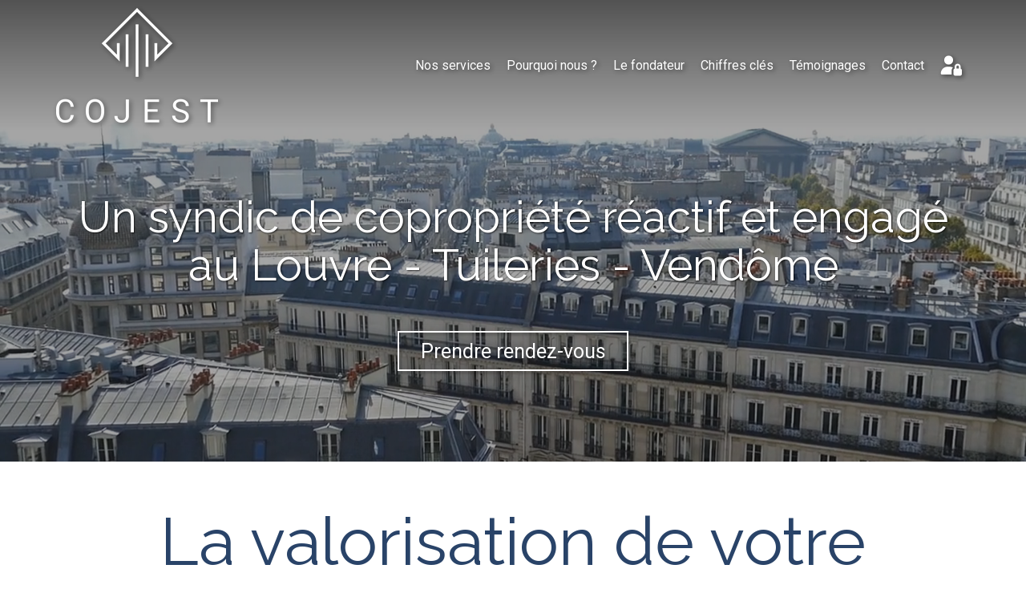

--- FILE ---
content_type: text/html; charset=UTF-8
request_url: https://www.cojest.fr/syndic-de-copropriete-louvre-tuileries-vendome
body_size: 31661
content:
<!DOCTYPE html>
<html lang="fr"  dir="ltr">
<head>
    <meta charset="UTF-8">
    <meta name="viewport"
          content="width=device-width, minimum-scale=1.0, maximum-scale=5.0, initial-scale=1.0, minimal-ui">
    <title>Cojest - Un syndic de copropriété réactif et engagé au Louvre - Tuileries - Vendôme</title>
            <link rel="stylesheet" href="https://fonts.googleapis.com/css2?family=Raleway%3Aital%2Cwght%400%2C400%3B0%2C700%3B1%2C400%3B1%2C700&amp;display=swap"
          id="font-primary-link">
    <link rel="stylesheet" href="https://fonts.googleapis.com/css2?family=Roboto%3Aital%2Cwght%400%2C400%3B0%2C700%3B1%2C400%3B1%2C700&amp;display=swap"
          id="font-secondary-link">
    <script>
        function cssLoadError(el) {
            var style = document.createElement('style');
            style.innerHTML = `.svg-icon {max-height: 1em;}
            .divider-svg-wrapper, .header-section .hamburger-wrapper, .header-section .sidebar, .modal-body .icon-spin {display: none;}
            section { border-top: 1px solid #ccc; margin-bottom: 2em; }`;
            el.parentElement.append(style);
            el.addEventListener('load', function() {
                style.remove();
            });
        }
    </script>
    <link rel="stylesheet" type="text/css" href="/css/page/fc55bf0c-7a01-11ec-9864-0242ac130008/page.30755d.min.css" onerror="cssLoadError(this)">
    <noscript>
        <link rel="stylesheet" type="text/css" href="/css/noscript.css">
    </noscript>

    
        
            <meta name="theme-color" content="#294368">
    
                <meta name="google-site-verification" content="YDwISuqBvWNMU8cje0zqCRN98yGA8At4Z78p00vkQCQ" />
                    <meta name="msvalidate.01" content="D140EB280DE8735464CBFF3428D13A42" />
    
    <meta name="msapplication-tap-highlight" content="no" />
            <meta name="description" content="Fort&#x20;d&#x27;une&#x20;exp&#x00E9;rience&#x20;de&#x20;20&#x20;ans&#x20;dans&#x20;la&#x20;gestion&#x20;immobili&#x00E8;re&#x20;de&#x20;patrimoines&#x20;haussmaniens&#x20;et&#x20;de&#x20;grands&#x20;ensembles,&#x20;le&#x20;fondateur&#x20;du&#x20;cabinet&#x20;Cojest&#x20;a&#x20;souhait&#x00E9;&#x20;accompagner&#x20;chaque&#x20;copropri&#x00E9;t&#x00E9;&#x20;au&#x20;Louvre&#x20;-&#x20;Tuileries&#x20;-&#x20;Vend&#x00F4;me&#x20;avec&#x20;agilit&#x00E9;&#x20;et&#x20;flexibilit&#x00E9;.">
        <meta property="og:description" content="Fort&#x20;d&#x27;une&#x20;exp&#x00E9;rience&#x20;de&#x20;20&#x20;ans&#x20;dans&#x20;la&#x20;gestion&#x20;immobili&#x00E8;re&#x20;de&#x20;patrimoines&#x20;haussmaniens&#x20;et&#x20;de&#x20;grands&#x20;ensembles,&#x20;le&#x20;fondateur&#x20;du&#x20;cabinet&#x20;Cojest&#x20;a&#x20;souhait&#x00E9;&#x20;accompagner&#x20;chaque&#x20;copropri&#x00E9;t&#x00E9;&#x20;au&#x20;Louvre&#x20;-&#x20;Tuileries&#x20;-&#x20;Vend&#x00F4;me&#x20;avec&#x20;agilit&#x00E9;&#x20;et&#x20;flexibilit&#x00E9;." />
        
        
    
    
    <link rel="icon" type="image/png" href="https://www.cojest.fr/_img/nT6q5yWVgAHU9knXiJb64KBBOf4=/fit-in/48_x_48/filters:upscale():fill(transparent):strip_exif()/reboot/media/e74e2adc-e51f-11e9-94a9-0242ac130006/e74e5d90-e51f-11e9-a051-0242ac130006/0-0-logo.png"
          media="(prefers-color-scheme:no-preference)"/>
    <link rel="icon" type="image/png" href="https://www.cojest.fr/_img/tbemEuVfiIE6IYxnaX8vadZzV0c=/fit-in/48_x_48/filters:upscale():fill(transparent):strip_exif()/reboot/media/e74e2adc-e51f-11e9-94a9-0242ac130006/e74e6060-e51f-11e9-b443-0242ac130006/0-0-logo-blanc.png"
          media="(prefers-color-scheme:dark)"/>
    <link rel="icon" type="image/png" href="https://www.cojest.fr/_img/nT6q5yWVgAHU9knXiJb64KBBOf4=/fit-in/48_x_48/filters:upscale():fill(transparent):strip_exif()/reboot/media/e74e2adc-e51f-11e9-94a9-0242ac130006/e74e5d90-e51f-11e9-a051-0242ac130006/0-0-logo.png"
          media="(prefers-color-scheme:light)"/>
        <link rel="apple-touch-icon" sizes="180x180"
          href="https://www.cojest.fr/_img/vxV5i4L9FZArtp74-QAdCJMWE3Y=/fit-in/180_x_180/filters:upscale():fill(transparent):format(png):strip_exif()/reboot/media/e74e2adc-e51f-11e9-94a9-0242ac130006/e74e5d90-e51f-11e9-a051-0242ac130006/0-0-logo.png" type="image/png"/>
    <link rel="apple-touch-icon" sizes="167x167"
          href="https://www.cojest.fr/_img/H0QnS4lMMFGx71olU4q7T_g1Bos=/fit-in/167_x_167/filters:upscale():fill(transparent):format(png):strip_exif()/reboot/media/e74e2adc-e51f-11e9-94a9-0242ac130006/e74e5d90-e51f-11e9-a051-0242ac130006/0-0-logo.png" type="image/png"/>
    <link rel="apple-touch-icon" sizes="152x152"
          href="https://www.cojest.fr/_img/jyrinCEyZWZYFnxBZzIWU5nwLD8=/fit-in/152_x_152/filters:upscale():fill(transparent):format(png):strip_exif()/reboot/media/e74e2adc-e51f-11e9-94a9-0242ac130006/e74e5d90-e51f-11e9-a051-0242ac130006/0-0-logo.png" type="image/png"/>
    <link rel="apple-touch-icon" sizes="120x120"
          href="https://www.cojest.fr/_img/6Uap0BMk8NAIOJHNqBUsX2e-l1k=/fit-in/120_x_120/filters:upscale():fill(transparent):format(png):strip_exif()/reboot/media/e74e2adc-e51f-11e9-94a9-0242ac130006/e74e5d90-e51f-11e9-a051-0242ac130006/0-0-logo.png" type="image/png"/>
    <link rel="canonical" href="https&#x3A;&#x2F;&#x2F;www.cojest.fr&#x2F;syndic-de-copropriete-louvre-tuileries-vendome" />
            <meta property="og:type" content="website">
    <meta property="og:title" content="Cojest&#x20;-&#x20;Un&#x20;syndic&#x20;de&#x20;copropri&#x00E9;t&#x00E9;&#x20;r&#x00E9;actif&#x20;et&#x20;engag&#x00E9;&#x20;au&#x20;Louvre&#x20;-&#x20;Tuileries&#x20;-&#x20;Vend&#x00F4;me" />
    <meta property="og:url" content="https&#x3A;&#x2F;&#x2F;www.cojest.fr&#x2F;syndic-de-copropriete-louvre-tuileries-vendome" />
    <meta property="og:locale" content="fr" />
            <meta property="og:image" content="https://www.cojest.fr/_img/_XpdKjFQQVLKTWozTjct8xAnja4=/fit-in/512_x_512/filters:upscale():fill(transparent):background_color(ffffff):format(jpg):quality(80):strip_exif()/reboot/media/e74e2adc-e51f-11e9-94a9-0242ac130006/e74e5d90-e51f-11e9-a051-0242ac130006/0-0-logo.png" />
        <meta property="og:logo" content="https://www.cojest.fr/_img/_XpdKjFQQVLKTWozTjct8xAnja4=/fit-in/512_x_512/filters:upscale():fill(transparent):background_color(ffffff):format(jpg):quality(80):strip_exif()/reboot/media/e74e2adc-e51f-11e9-94a9-0242ac130006/e74e5d90-e51f-11e9-a051-0242ac130006/0-0-logo.png" />
    <meta property="og:logo" content="https://www.cojest.fr/_img/_XpdKjFQQVLKTWozTjct8xAnja4=/fit-in/512_x_512/filters:upscale():fill(transparent):background_color(ffffff):format(jpg):quality(80):strip_exif()/reboot/media/e74e2adc-e51f-11e9-94a9-0242ac130006/e74e5d90-e51f-11e9-a051-0242ac130006/0-0-logo.png" size="150x150" />
    <meta property="og:site_name" content="Cojest" />
    
            <script type="application/ld+json">{"@context":"http:\/\/schema.org","@graph":[{"@type":"Organization","name":"Cojest","url":"https:\/\/www.cojest.fr\/","logo":"\/media\/e74e2adc-e51f-11e9-94a9-0242ac130006\/e74e5d90-e51f-11e9-a051-0242ac130006\/0-logo.png","address":["Cabinet Cojest\r\n8 rue de Chaligny\r\n75012 - Paris"],"contactPoint":[{"@type":"ContactPoint","contactType":"sales","telephone":"+33 1 43 46 82 39"}],"sameAs":["https:\/\/www.facebook.com\/Cojest-108386487245184\/","https:\/\/www.linkedin.com\/in\/jean-fran\u00e7ois-coquard-18a57539\/"]},[{"@type":"Service","name":"Administrative et juridique","description":" Tenue des Assembl\u00e9es G\u00e9n\u00e9rales (AG), gestion des contrats et assurances, recouvrements et proc\u00e9dures juridiques, obligations administratives et juridiques. "},{"@type":"Service","name":"Comptable et financi\u00e8re","description":" Tenue de la comptabilit\u00e9 de la copropri\u00e9t\u00e9 dont les arr\u00eat\u00e9s de comptes et budgets et paiement r\u00e9gulier des fournisseurs. Pilotage du budget courant et travaux pour un maximum d'\u00e9conomie. "},{"@type":"Service","name":"Technique","description":" Interventions courantes et entretien rigoureux de la copropri\u00e9t\u00e9. Travaux d'entretien, \u00e9tudes et gros travaux. Nous sollicitons les aides et ouvertures de cr\u00e9dits n\u00e9cessaires au financement. "}],[{"@type":"Service","name":"Gestion locative","description":" Nous assurons la gestion administrative, comptable et technique, les recouvrements amiables et judiciaires. Nous disposons de solutions incluant l'assurance des risques locatifs. "},{"@type":"Service","name":"Transactions","description":" Nous menons les recherches de nouveaux acqu\u00e9reurs, mettons en place la publicit\u00e9 du bien, organisons les visites et l'accompagnement jusqu'\u00e0 la signature de l'acte notari\u00e9. "},{"@type":"Service","name":"Location","description":" Nous menons les recherches de nouveaux&nbsp;locataires, organisons les visites et le&nbsp;contr\u00f4le des candidatures, prenons en charge les entr\u00e9es et sorties dans le logement ainsi que les signatures de&nbsp;baux. "}],[{"@type":"Person","name":"Jean-Fran\u00e7ois Coquard","image":"\/media\/e74e2adc-e51f-11e9-94a9-0242ac130006\/bc730996-ef5f-11e9-b8a7-0242ac130006\/0-200.jpg","description":"Jean-Fran\u00e7ois Coquard exerce dans les m\u00e9tiers de la gestion immobili\u00e8re depuis plus de 20 ans.De formation juridique sup\u00e9rieure (ma\u00eetrise de droit priv\u00e9) et d'une sp\u00e9cialisation au sein de l'ICH, il a assur\u00e9 \u00e0 Paris dans les 10 derni\u00e8res ann\u00e9es des fonctions de directeur d'agences au sein de grands groupes immobiliers.Il conna\u00eet en profondeur le march\u00e9 immobilier au Louvre - Tuileries - Vendôme et a d\u00e9velopp\u00e9 un r\u00e9seau de clients et de partenaires dense et vari\u00e9.","jobTitle":"Fondateur du cabinet","url":"https:\/\/www.cojest.fr\/"}],[{"@type":"Review","reviewBody":"On conna\u00eet tous la r\u00e9putation des syndics de copropri\u00e9t\u00e9 et je dois dire que celui-ci fait figure d'exception dans la capitale. L'\u00e9quipe est \u00e0 l'\u00e9coute des copropri\u00e9taires et met tout en oeuvre au quotidien pour faire avancer les dossiers, aussi complexes soient-ils.","author":{"@type":"Person","name":"Georges - Copropri\u00e9taire \u00e0 Paris 12e"},"itemReviewed":{"@type":"Organization","name":"Cojest","url":"https:\/\/www.cojest.fr\/","logo":"\/media\/e74e2adc-e51f-11e9-94a9-0242ac130006\/e74e5d90-e51f-11e9-a051-0242ac130006\/0-logo.png"},"reviewRating":{"@type":"Rating","worstRating":1,"bestRating":5,"ratingValue":4,"author":"Georges - Copropri\u00e9taire \u00e0 Paris 12e","reviewAspect":"On conna\u00eet tous la r\u00e9putation des syndics de copropri\u00e9t\u00e9 et je dois dire que celui-ci fait figure d'exception dans la capitale. L'\u00e9quipe est \u00e0 l'\u00e9coute des copropri\u00e9taires et met tout en oeuvre au quotidien pour faire avancer les dossiers, aussi complexes soient-ils."}},{"@type":"Review","reviewBody":"Cojest donne pleine satisfaction. Ils sont d'une grande efficacit\u00e9 dans la r\u00e9alisation des projets et la comptabilit\u00e9 est tenue avec rigueur et transparence. Nous b\u00e9n\u00e9ficions d'une bonne \u00e9coute, de conseils juridiques, immobiliers et travaux judicieux.","author":{"@type":"Person","name":"Magalie et Pascal - Copropri\u00e9taires \u00e0 Paris 13e"},"itemReviewed":{"@type":"Organization","name":"Cojest","url":"https:\/\/www.cojest.fr\/","logo":"\/media\/e74e2adc-e51f-11e9-94a9-0242ac130006\/e74e5d90-e51f-11e9-a051-0242ac130006\/0-logo.png"},"reviewRating":{"@type":"Rating","worstRating":1,"bestRating":5,"ratingValue":4,"author":"Magalie et Pascal - Copropri\u00e9taires \u00e0 Paris 13e","reviewAspect":"Cojest donne pleine satisfaction. Ils sont d'une grande efficacit\u00e9 dans la r\u00e9alisation des projets et la comptabilit\u00e9 est tenue avec rigueur et transparence. Nous b\u00e9n\u00e9ficions d'une bonne \u00e9coute, de conseils juridiques, immobiliers et travaux judicieux."}},{"@type":"Review","reviewBody":"Un cabinet s\u00e9rieux avec un tr\u00e8s bon service de gestion locative. Conseils avis\u00e9s, r\u00e9activit\u00e9 et disponibilit\u00e9 sont au rendez-vous. Monsieur Coquard est de surcro\u00eet tr\u00e8s sympathique. Je recommande vivement.","author":{"@type":"Person","name":"Aline - Copropri\u00e9taire \u00e0 Paris 10e"},"itemReviewed":{"@type":"Organization","name":"Cojest","url":"https:\/\/www.cojest.fr\/","logo":"\/media\/e74e2adc-e51f-11e9-94a9-0242ac130006\/e74e5d90-e51f-11e9-a051-0242ac130006\/0-logo.png"},"reviewRating":{"@type":"Rating","worstRating":1,"bestRating":5,"ratingValue":5,"author":"Aline - Copropri\u00e9taire \u00e0 Paris 10e","reviewAspect":"Un cabinet s\u00e9rieux avec un tr\u00e8s bon service de gestion locative. Conseils avis\u00e9s, r\u00e9activit\u00e9 et disponibilit\u00e9 sont au rendez-vous. Monsieur Coquard est de surcro\u00eet tr\u00e8s sympathique. Je recommande vivement."}}],{"@type":"AggregateRating","ratingValue":4.333333333333333,"worstRating":1,"bestRating":5,"ratingCount":3,"itemReviewed":{"@type":"Organization","name":"Cojest","url":"https:\/\/www.cojest.fr\/","logo":"\/media\/e74e2adc-e51f-11e9-94a9-0242ac130006\/e74e5d90-e51f-11e9-a051-0242ac130006\/0-logo.png","address":["Cabinet Cojest\r\n8 rue de Chaligny\r\n75012 - Paris"],"contactPoint":[{"@type":"ContactPoint","contactType":"sales","telephone":"+33 1 43 46 82 39"}],"sameAs":["https:\/\/www.facebook.com\/Cojest-108386487245184\/","https:\/\/www.linkedin.com\/in\/jean-fran\u00e7ois-coquard-18a57539\/"]}}]}</script>
    
        
                                            <script async src="https://www.googletagmanager.com/gtag/js?id=UA-149283930-1"></script>
    <script>
        window.dataLayer = window.dataLayer || [];

        function gtag() {
            dataLayer.push(arguments);
        }

        gtag('js', new Date());
        gtag('config', 'UA-149283930-1');
            </script>

    
            <style id="prevent-animations-flickering">
            html:not(.compatibility) .base-section .section-container {
                visibility: hidden;
            }
        </style>
        <noscript>
            <style>
                .base-section .section-container {
                    visibility: initial !important;
                }
            </style>
        </noscript>
    
    </head>
<body     id="page-fc55bf0c-7a01-11ec-9864-0242ac130008" data-site="e74e2adc-e51f-11e9-94a9-0242ac130006" data-page="fc55bf0c-7a01-11ec-9864-0242ac130008"
 style="overflow-x: hidden">
    <svg style="display: none;">
        <defs>
            <filter id="ieDropShadow" height="130%">
                <feGaussianBlur in="SourceAlpha" stdDeviation="50" result="blur"></feGaussianBlur>
                <feOffset in="blur" result="offsetBlur" dx="25" dy="25"></feOffset>
                <feMerge>
                    <feMergeNode></feMergeNode>
                    <feMergeNode in="SourceGraphic"></feMergeNode>
                </feMerge>
            </filter>
        </defs>
    </svg>

    <main>
            
    
    





<section
    id="section-70412e2"
    data-uuid="e74fc93c-e51f-11e9-9039-0242ac130006"
    class="base-section header-section fixed-layout default-disposition large-height transparent transparent-header-auto link-style-34b7d98-section link-element-70412e2-section global"
            data-alternate-style-class="link-alternate-style-34b7d98-section link-alternate-element-70412e2 - section"
    >
    
    <div id="section-70412e2-o" class="anchor-target"></div>
            <div
        class="section-container container">
        <div class="header-wrapper">
            <div class="link-logo-wrapper">
                <a
                    class="link-logo"
                    href="/"
                    rel="home"
                >

                                                                
                    
    
                                                <img src="https://www.cojest.fr/_img/0yi3KWU_UtMnGwgrqIQcBkcCAkQ=/fit-in/600_x_77/filters:no_upscale():strip_exif()/reboot/media/e74e2adc-e51f-11e9-94a9-0242ac130006/e74e5d90-e51f-11e9-a051-0242ac130006/0-0-logo.png"
                 srcset="https://www.cojest.fr/_img/uKwMIZZyTseVaa0pM6B4-DlhYow=/fit-in/900_x_115/filters:no_upscale():strip_exif()/reboot/media/e74e2adc-e51f-11e9-94a9-0242ac130006/e74e5d90-e51f-11e9-a051-0242ac130006/0-0-logo.png 1.5x,
                    https://www.cojest.fr/_img/KO3SYkyH6Y7J7LxEWyQuL6VOWh8=/fit-in/1200_x_154/filters:no_upscale():strip_exif()/reboot/media/e74e2adc-e51f-11e9-94a9-0242ac130006/e74e5d90-e51f-11e9-a051-0242ac130006/0-0-logo.png 2x,
                    https://www.cojest.fr/_img/4JNo1ir_3ESvngpE0s8gmUdGZY4=/fit-in/2400_x_308/filters:no_upscale():strip_exif()/reboot/media/e74e2adc-e51f-11e9-94a9-0242ac130006/e74e5d90-e51f-11e9-a051-0242ac130006/0-0-logo.png 4x"
                 alt="Cojest&#x20;-&#x20;Un&#x20;syndic&#x20;de&#x20;copropri&#x00E9;t&#x00E9;&#x20;r&#x00E9;actif&#x20;et&#x20;engag&#x00E9;&#x20;au&#x20;Louvre&#x20;-&#x20;Tuileries&#x20;-&#x20;Vend&#x00F4;me"
                 title="Cojest&#x20;-&#x20;Un&#x20;syndic&#x20;de&#x20;copropri&#x00E9;t&#x00E9;&#x20;r&#x00E9;actif&#x20;et&#x20;engag&#x00E9;&#x20;au&#x20;Louvre&#x20;-&#x20;Tuileries&#x20;-&#x20;Vend&#x00F4;me"
                 class="logo-img mobile-logo"
                                 data-width="109"
                 data-height="77"
            />

            <img src="https://www.cojest.fr/_img/OY1yHZIHeqvnsmPgf-LXJF1IKOA=/fit-in/600_x_110/filters:no_upscale():strip_exif()/reboot/media/e74e2adc-e51f-11e9-94a9-0242ac130006/e74e5d90-e51f-11e9-a051-0242ac130006/0-0-logo.png"
                 srcset="https://www.cojest.fr/_img/HnIGoEDTWdW2wa2jt7w6fkBKq28=/fit-in/900_x_165/filters:no_upscale():strip_exif()/reboot/media/e74e2adc-e51f-11e9-94a9-0242ac130006/e74e5d90-e51f-11e9-a051-0242ac130006/0-0-logo.png 1.5x,
                    https://www.cojest.fr/_img/2Y4V_VtETPfL9GZDc1QrUG1QC74=/fit-in/1200_x_220/filters:no_upscale():strip_exif()/reboot/media/e74e2adc-e51f-11e9-94a9-0242ac130006/e74e5d90-e51f-11e9-a051-0242ac130006/0-0-logo.png 2x,
                    https://www.cojest.fr/_img/yiJlx9-sDc_F7OT30JuHEbsf-QY=/fit-in/2400_x_440/filters:no_upscale():strip_exif()/reboot/media/e74e2adc-e51f-11e9-94a9-0242ac130006/e74e5d90-e51f-11e9-a051-0242ac130006/0-0-logo.png 4x"
                 alt="Cojest&#x20;-&#x20;Un&#x20;syndic&#x20;de&#x20;copropri&#x00E9;t&#x00E9;&#x20;r&#x00E9;actif&#x20;et&#x20;engag&#x00E9;&#x20;au&#x20;Louvre&#x20;-&#x20;Tuileries&#x20;-&#x20;Vend&#x00F4;me"
                 title="Cojest&#x20;-&#x20;Un&#x20;syndic&#x20;de&#x20;copropri&#x00E9;t&#x00E9;&#x20;r&#x00E9;actif&#x20;et&#x20;engag&#x00E9;&#x20;au&#x20;Louvre&#x20;-&#x20;Tuileries&#x20;-&#x20;Vend&#x00F4;me"
                 class="logo-img"
                                 data-width="155"
                 data-height="110"
            />
                                                        <img src="https://www.cojest.fr/_img/COjjbzqVVM6mrLHMZxrMUlS6-r8=/fit-in/600_x_100/filters:no_upscale():strip_exif()/reboot/media/e74e2adc-e51f-11e9-94a9-0242ac130006/e74e6060-e51f-11e9-b443-0242ac130006/0-0-logo-blanc.png"
                 srcset="https://www.cojest.fr/_img/ePSQL-y8xtAf2I52jACPKEMKaig=/fit-in/900_x_150/filters:no_upscale():strip_exif()/reboot/media/e74e2adc-e51f-11e9-94a9-0242ac130006/e74e6060-e51f-11e9-b443-0242ac130006/0-0-logo-blanc.png 1.5x,
                    https://www.cojest.fr/_img/5U-6wnVgw6mzULE54K3TgJY5nFA=/fit-in/1200_x_200/filters:no_upscale():strip_exif()/reboot/media/e74e2adc-e51f-11e9-94a9-0242ac130006/e74e6060-e51f-11e9-b443-0242ac130006/0-0-logo-blanc.png 2x,
                    https://www.cojest.fr/_img/EA2kycit1jO1ESbjpmx9vHbf0xM=/fit-in/2400_x_400/filters:no_upscale():strip_exif()/reboot/media/e74e2adc-e51f-11e9-94a9-0242ac130006/e74e6060-e51f-11e9-b443-0242ac130006/0-0-logo-blanc.png 4x"
                 alt="Cojest&#x20;-&#x20;Un&#x20;syndic&#x20;de&#x20;copropri&#x00E9;t&#x00E9;&#x20;r&#x00E9;actif&#x20;et&#x20;engag&#x00E9;&#x20;au&#x20;Louvre&#x20;-&#x20;Tuileries&#x20;-&#x20;Vend&#x00F4;me"
                 title="Cojest&#x20;-&#x20;Un&#x20;syndic&#x20;de&#x20;copropri&#x00E9;t&#x00E9;&#x20;r&#x00E9;actif&#x20;et&#x20;engag&#x00E9;&#x20;au&#x20;Louvre&#x20;-&#x20;Tuileries&#x20;-&#x20;Vend&#x00F4;me"
                 class="alternate-logo-img mobile-logo"
                                 data-width="141"
                 data-height="100"
            />

            <img src="https://www.cojest.fr/_img/bQzo0T8PYJWNtQGo3ZjORehh5jw=/fit-in/600_x_143/filters:no_upscale():strip_exif()/reboot/media/e74e2adc-e51f-11e9-94a9-0242ac130006/e74e6060-e51f-11e9-b443-0242ac130006/0-0-logo-blanc.png"
                 srcset="https://www.cojest.fr/_img/MXcXCatKLkUp5hV8JKO-4tNBL94=/fit-in/900_x_214/filters:no_upscale():strip_exif()/reboot/media/e74e2adc-e51f-11e9-94a9-0242ac130006/e74e6060-e51f-11e9-b443-0242ac130006/0-0-logo-blanc.png 1.5x,
                    https://www.cojest.fr/_img/yc78xN5lFt72q5acclra4yAphvA=/fit-in/1200_x_286/filters:no_upscale():strip_exif()/reboot/media/e74e2adc-e51f-11e9-94a9-0242ac130006/e74e6060-e51f-11e9-b443-0242ac130006/0-0-logo-blanc.png 2x,
                    https://www.cojest.fr/_img/n2iWCkduIhaDcc-ZWMtGnbBq8gI=/fit-in/2400_x_572/filters:no_upscale():strip_exif()/reboot/media/e74e2adc-e51f-11e9-94a9-0242ac130006/e74e6060-e51f-11e9-b443-0242ac130006/0-0-logo-blanc.png 4x"
                 alt="Cojest&#x20;-&#x20;Un&#x20;syndic&#x20;de&#x20;copropri&#x00E9;t&#x00E9;&#x20;r&#x00E9;actif&#x20;et&#x20;engag&#x00E9;&#x20;au&#x20;Louvre&#x20;-&#x20;Tuileries&#x20;-&#x20;Vend&#x00F4;me"
                 title="Cojest&#x20;-&#x20;Un&#x20;syndic&#x20;de&#x20;copropri&#x00E9;t&#x00E9;&#x20;r&#x00E9;actif&#x20;et&#x20;engag&#x00E9;&#x20;au&#x20;Louvre&#x20;-&#x20;Tuileries&#x20;-&#x20;Vend&#x00F4;me"
                 class="alternate-logo-img"
                                 data-width="202"
                 data-height="143"
            />
            
                                    </a>
            </div>
                            <nav id="main-nav">
                    <ul class="nav navbar-nav">
                                            <li class="first-level">
                                                            <a href="/#section-452f2f0-o" class="link link-style-34b7d98 waves-effect waves" id="link-element-4154514" data-alternate-style-class="link-alternate-style-34b7d98 link" data-alternate-style-id="link-alternate-element-4154514"><reboot-link-before></reboot-link-before><reboot-link-border></reboot-link-border><reboot-link-background></reboot-link-background><span class="link-text">Nos services</span></a>        </li>
                    <li class="first-level">
                                                            <a href="/#section-cd0b47f-o" class="link link-style-34b7d98 waves-effect waves" id="link-element-7a2a111" data-alternate-style-class="link-alternate-style-34b7d98 link" data-alternate-style-id="link-alternate-element-7a2a111"><reboot-link-before></reboot-link-before><reboot-link-border></reboot-link-border><reboot-link-background></reboot-link-background><span class="link-text">Pourquoi nous ?</span></a>        </li>
                    <li class="first-level">
                                                            <a href="/#section-bdd0256-o" class="link link-style-34b7d98 waves-effect waves" id="link-element-dd9e98a" data-alternate-style-class="link-alternate-style-34b7d98 link" data-alternate-style-id="link-alternate-element-dd9e98a"><reboot-link-before></reboot-link-before><reboot-link-border></reboot-link-border><reboot-link-background></reboot-link-background><span class="link-text">Le fondateur</span></a>        </li>
                    <li class="first-level">
                                                            <a href="/#section-b0bb9b1-o" class="link link-style-34b7d98 waves-effect waves" id="link-element-5342898" data-alternate-style-class="link-alternate-style-34b7d98 link" data-alternate-style-id="link-alternate-element-5342898"><reboot-link-before></reboot-link-before><reboot-link-border></reboot-link-border><reboot-link-background></reboot-link-background><span class="link-text">Chiffres clés</span></a>        </li>
                    <li class="first-level">
                                                            <a href="/#section-fd956c9-o" class="link link-style-34b7d98 waves-effect waves" id="link-element-2e42a03" data-alternate-style-class="link-alternate-style-34b7d98 link" data-alternate-style-id="link-alternate-element-2e42a03"><reboot-link-before></reboot-link-before><reboot-link-border></reboot-link-border><reboot-link-background></reboot-link-background><span class="link-text">Témoignages</span></a>        </li>
                    <li class="first-level">
                                                            <a href="#section-684f43c-o" class="link link-style-34b7d98 waves-effect waves" id="link-element-c54f637" data-alternate-style-class="link-alternate-style-34b7d98 link" data-alternate-style-id="link-alternate-element-c54f637"><reboot-link-before></reboot-link-before><reboot-link-border></reboot-link-border><reboot-link-background></reboot-link-background><span class="link-text">Contact</span></a>        </li>
                    <li class="first-level">
                                                                                        <a href="/extranet" class="link link-style-34b7d98 link--icon-only waves-effect waves" id="link-element-234598b" data-alternate-style-class="link-alternate-style-34b7d98 link" data-alternate-style-id="link-alternate-element-234598b" title="Extranet client"><reboot-link-before></reboot-link-before><reboot-link-border></reboot-link-border><reboot-link-background></reboot-link-background><svg aria-hidden="true" role="img" xmlns="http://www.w3.org/2000/svg" class="svg-icon svg-family-classic svg-style-solid svg-icon-user-lock" viewBox="0 0 576 512"><use href="#svg-icon-symbol-classic-solid-user-lock-0"></use></svg></a>        </li>
    
                    </ul>
                </nav>
                <div class="hamburger-wrapper">
                    <button type="button" class="hamburger" id="main-nav-toggle">
                        <span class="sr-only">Toggle navigation</span>
                        <div class="hamburger-inner"></div>
                    </button>
                </div>
                    </div>
    </div>
        
    <div class="overlay"></div>
    <div class="sidebar" style="display: none">
        <a class="sidebar-header font-primary site-title" href="#">
            <span>Cojest</span>
        </a>
        <div class="scrollable">
                    <ul class="">
                            <li>
                                                                                                                        <a href="/#section-452f2f0-o" class="waves link-button" id="link-e750029e-e51f-11e9-ae19-0242ac130006-sidebar"><reboot-link-before></reboot-link-before><reboot-link-border></reboot-link-border><reboot-link-background></reboot-link-background><span class="link-text">Nos services</span></a>                                    </li>
                            <li>
                                                                                                                        <a href="/#section-cd0b47f-o" class="waves link-button" id="link-e75016c6-e51f-11e9-aeb9-0242ac130006-sidebar"><reboot-link-before></reboot-link-before><reboot-link-border></reboot-link-border><reboot-link-background></reboot-link-background><span class="link-text">Pourquoi nous ?</span></a>                                    </li>
                            <li>
                                                                                                                        <a href="/#section-bdd0256-o" class="waves link-button" id="link-e7500960-e51f-11e9-bc0c-0242ac130006-sidebar"><reboot-link-before></reboot-link-before><reboot-link-border></reboot-link-border><reboot-link-background></reboot-link-background><span class="link-text">Le fondateur</span></a>                                    </li>
                            <li>
                                                                                                                        <a href="/#section-b0bb9b1-o" class="waves link-button" id="link-e7500cbc-e51f-11e9-8b67-0242ac130006-sidebar"><reboot-link-before></reboot-link-before><reboot-link-border></reboot-link-border><reboot-link-background></reboot-link-background><span class="link-text">Chiffres clés</span></a>                                    </li>
                            <li>
                                                                                                                        <a href="/#section-fd956c9-o" class="waves link-button" id="link-e74ffa24-e51f-11e9-abc1-0242ac130006-sidebar"><reboot-link-before></reboot-link-before><reboot-link-border></reboot-link-border><reboot-link-background></reboot-link-background><span class="link-text">Témoignages</span></a>                                    </li>
                            <li>
                                                                                                                        <a href="#section-684f43c-o" class="waves link-button" id="link-e750100e-e51f-11e9-b0cb-0242ac130006-sidebar"><reboot-link-before></reboot-link-before><reboot-link-border></reboot-link-border><reboot-link-background></reboot-link-background><span class="link-text">Contact</span></a>                                    </li>
                            <li>
                                                                                                                                                                    <a href="/extranet" class="link--icon-only waves link-button" id="link-f81cf8f0-5e1b-11ea-983d-0242ac130005-sidebar" title="Extranet client"><reboot-link-before></reboot-link-before><reboot-link-border></reboot-link-border><reboot-link-background></reboot-link-background><span class="svg-icon-wrapper-inline"><svg aria-hidden="true" role="img" xmlns="http://www.w3.org/2000/svg" class="svg-icon svg-family-classic svg-style-solid svg-icon-user-lock" viewBox="0 0 576 512"><use href="#svg-icon-symbol-classic-solid-user-lock-0"></use></svg></span><span class="link-text">Extranet client</span></a>                                    </li>
                    </ul>
    
        </div>
    </div>


    
                                    <script type="application/json" class="animation-properties">[{"targets":".section-element-title","name":"fadeIn"},{"targets":".section-content-before","name":"fadeIn"},{"targets":".section-element-media"},{"targets":".link-logo","delay":0.1,"name":"slightFadeInDown","key":"header-a"},{"targets":"ul.nav > li, .hamburger-wrapper","delay":0.12,"delayPerIteration":0.04,"name":"slightFadeInDown","key":"header-a"},{"targets":".section-links"}]</script>
    </section>

        
    
    

        



<section
    id="section-4086c41"
    data-uuid="fc56359a-7a01-11ec-b65c-0242ac130008"
    class="base-section banner-section fluid-layout default-disposition bg-media bg-media bg-video bg-html5-video parallax-video vertical-center parallax-effect-with-translate link-style-508236a-section link-element-4086c41-section"
    >
    
    <div id="section-4086c41-o" class="anchor-target"></div>        <div class="background-wrapper with-parallax">
            <div class="background">
                                                                                        <picture>
                                <source media="(max-width: 992px)"
                                        srcset="https://www.cojest.fr/_img/n6NH2kV37wG8KAaO8A55Bu4Zxu4=/fit-in/992_x_992/filters:upscale():strip_exif()/reboot/media/e74e2adc-e51f-11e9-94a9-0242ac130006/098ac604-f403-11e9-86c6-0242ac130006/poster-0.jpg">
                                <source media="(min-width: 992px) and (max-width: 1200px)"
                                        srcset="https://www.cojest.fr/_img/yR3bZ3XV4p0S6XfjvPFrv1TXrXg=/fit-in/1200_x_1200/filters:upscale():strip_exif()/reboot/media/e74e2adc-e51f-11e9-94a9-0242ac130006/098ac604-f403-11e9-86c6-0242ac130006/poster-0.jpg">
                                <source media="(min-width: 1200px)"
                                        srcset="https://www.cojest.fr/_img/ml5689JduTyupx5fzMSbWjTNegk=/fit-in/1920_x_1920/filters:upscale():strip_exif()/reboot/media/e74e2adc-e51f-11e9-94a9-0242ac130006/098ac604-f403-11e9-86c6-0242ac130006/poster-0.jpg">
                                <img src="https://www.cojest.fr/_img/ml5689JduTyupx5fzMSbWjTNegk=/fit-in/1920_x_1920/filters:upscale():strip_exif()/reboot/media/e74e2adc-e51f-11e9-94a9-0242ac130006/098ac604-f403-11e9-86c6-0242ac130006/poster-0.jpg"
                                     alt="">
                            </picture>
                                            
                <video loop autoplay muted playsinline class="loading"
                           data-height="720"
                           data-width="1280">
                        <source src="/uploads/e74e2adc-e51f-11e9-94a9-0242ac130006/098ac604-f403-11e9-86c6-0242ac130006_web.mp4" type="video/mp4"/>
                        <source src="/uploads/e74e2adc-e51f-11e9-94a9-0242ac130006/098ac604-f403-11e9-86c6-0242ac130006_web.webm" type="video/webm"/>
                                            </video>            </div>
        </div>
            <div class="section-overlay"></div>
                            <div id="section-4086c41-container"
                 class="section-container container-fluid">
                                <div class="observer-spy" style="position:absolute; pointer-events: none;"></div>
                                                            <header id="section-4086c41-header">
                                
<h1 class="section-element section-element-title section-title title heading-h1" id=""><reboot-title-wrapper><r-line>Un syndic de copropriété réactif et engagé</r-line> <br><r-line><span class="value">au Louvre - Tuileries - Vendôme</span></r-line> </reboot-title-wrapper></h1>    
                        </header>
                                                                                    <footer>
                                                                                                                                                                                    <div class="section-element section-links">
                    <a href="#section-684f43c-o" class="link link-style-508236a waves-effect" id="link-element-0f327f7"><reboot-link-before></reboot-link-before><reboot-link-border></reboot-link-border><reboot-link-background></reboot-link-background><span class="link-text">Prendre rendez-vous</span></a>
                </div>
                        
                        </footer>
                                                </div>
            
    
    
                                <script type="application/json" class="animation-properties">[{"targets":".section-element-title","name":"fadeIn"},{"targets":".section-content-before","name":"fadeIn"},{"targets":".section-element-media"},{"targets":".section-links"}]</script>
    </section>

        
    
    

        



<section
    id="section-7605813"
    data-uuid="fc55f5f8-7a01-11ec-b4ac-0242ac130008"
    class="base-section text-section fixed-layout default-disposition allow-section-links link-style-c764b1a-section link-element-7605813-section"
    >
    
    <div id="section-7605813-o" class="anchor-target"></div>
        
                            <div id="section-7605813-container"
                 class="section-container container">
                                <div class="observer-spy" style="position:absolute; pointer-events: none;"></div>
                                                            <header id="section-7605813-header">
                                
<h2 class="section-element section-element-title section-title title title-style-43f746c heading-h1" id="title-element-7605813"><reboot-title-wrapper>                    
                        <reboot-title-decoration-wrapper class="first-level-title-wrapper">
                <reboot-title-decoration-wrapper class="second-level-title-wrapper">
                    La valorisation de votre patrimoine n'attend pas
                                                                                <div class="title-decoration-element title-decoration-element-0"></div>
                    
                </reboot-title-decoration-wrapper>
            </reboot-title-decoration-wrapper></reboot-title-wrapper></h2>    
                        </header>
                                                                <div class="section-content">
                                            <article>
                
            <div class="section-element wysiwyg">
            <p><span class="value">Vous cherchez un <strong>syndic de copropriété</strong> réactif et investi dans la vie de ses immeubles<strong> <span class="value">au Louvre - Tuileries - Vendôme</span></strong> ?</span></p><p><span class="value">Avec 20 ans d’expérience réussie dans la <strong>gestion</strong> <strong>immobilière</strong>, le <strong>cabinet</strong> Cojest se veut un partenaire privilégié des <strong>copropriétaires</strong> désireux de valoriser leur patrimoine. Organisée, efficace, à l’écoute et disponible, son équipe se tient à vos côtés pour garantir une gérance optimale et transparente. Notre <strong>cabinet</strong> vous propose une prestation intégrale incluant : la <strong>gestion</strong> administrative de votre <strong>copropriété</strong>, les <strong>procédures</strong> de <strong>recouvrement</strong>, le pilotage du <strong>budget</strong> d’entretien, le suivi des <strong>travaux</strong>, l’organisation et la tenue des <strong>assemblées générales</strong>, etc. Outre les missions du syndic, Cojest intervient aussi dans les <strong>transactions</strong> <strong>immobilières</strong>, comme <strong>l’achat</strong>, la <strong>vente</strong>, la <strong>location</strong> ou encore la <strong>gestion</strong> <strong>locative</strong>.</span></p><p><span class="value">Fiez‑vous à <strong>l’agence</strong> Cojest,
basée à <strong>Paris</strong>, pour obtenir des solutions efficientes dans la <strong>gestion</strong> de
vos <strong>biens</strong> <strong>immobiliers</strong>. Depuis 20 ans, notre <strong>cabinet</strong> œuvre
en compagnie des <strong>syndicats</strong> de <strong>copropriétaires</strong> afin
de valoriser aussi bien les <strong>copropriétés</strong> d’habitation que
les <strong>copropriétés</strong> tertiaires. Nos missions en tant que votre
nouveau syndic : organisation et tenue de vos <strong>assemblées générales</strong> ; <strong>gestion</strong> de
la <strong>comptabilité</strong>, du <strong>budget</strong> et des <strong>recouvrements</strong> ;
assistance <strong>juridique</strong> ; suivi des <strong>travaux</strong> d’entretien,
application du règlement
de <strong>copropriété</strong>...
Le <strong>cabinet</strong> Cojest intervient avec efficacité au quotidien en
mettant à profit ses compétences, son <strong>expertise</strong> et sa
réactivité.</span></p><p><span class="value"><strong>Cojest</strong> est le <strong>syndic de copropriété</strong> le plus à même de prendre soin de votre immeuble <strong><span class="value">au Louvre - Tuileries - Vendôme</span></strong>.</span></p>
        </div>
    
        </article>
    
                        </div>
                                                                    </div>
            
    
                                    <script type="application/json" class="animation-properties">[{"targets":".section-element-title","name":"fadeIn"},{"targets":".section-content-before","name":"fadeIn"},{"targets":".section-element-media"},{"targets":".section-element.wysiwyg > *:not(ol):not(ul), .section-element.wysiwyg > *:not(ol):not(.column-list) > li, .section-element.wysiwyg > .column-list"},{"targets":".section-element.wysiwyg > ol > li","name":"fadeInRight"},{"targets":".section-links"}]</script>
    </section>

            
    
    
        
        



<section
    id="section-90b3e79"
    data-uuid="fc55fa76-7a01-11ec-9c7f-0242ac130008"
    class="base-section services-section fixed-layout default-disposition allow-section-links link-style-c764b1a-section link-element-90b3e79-section"
    >
    
    <div id="section-90b3e79-o" class="anchor-target"></div>
        
                            <div id="section-90b3e79-container"
                 class="section-container container">
                                <div class="observer-spy" style="position:absolute; pointer-events: none;"></div>
                                                            <header id="section-90b3e79-header">
                                
<h2 class="section-element section-element-title section-title title title-style-43f746c heading-h1" id="title-element-90b3e79"><reboot-title-wrapper>                    
                        <reboot-title-decoration-wrapper class="first-level-title-wrapper">
                <reboot-title-decoration-wrapper class="second-level-title-wrapper">
                    Une gestion intégrale
                                                                                <div class="title-decoration-element title-decoration-element-0"></div>
                    
                </reboot-title-decoration-wrapper>
            </reboot-title-decoration-wrapper></reboot-title-wrapper></h2>    
                        </header>
                                                                <div class="section-content">
                                    <div
        class="service-list item-grid-layout-container section-element icon-bubble media-bubble"
    >
                        <article id="service-item-fc55fdb4-7a01-11ec-903c-0242ac130008" class="section-item-element">
                                    <div class="item-visual-container&#x20;item-media-container&#x20;shape-round"><img src="https://www.cojest.fr/_img/aYELMBQBwFM5PJTvQPx697VJJ9E=/300_x_300/smart/filters:quality(95):recolor():strip_exif()/reboot/media/e74e2adc-e51f-11e9-94a9-0242ac130006/8549f5ce-e5b9-11e9-8b48-0242ac130006/0-0-8d01b4e2-414f-11e8-8394-fa163e14ea56.jpg"
                             srcset="https://www.cojest.fr/_img/AK9AZcEbvSOZMgRCoWZvvzvQGnw=/600_x_600/smart/filters:quality(95):recolor():strip_exif()/reboot/media/e74e2adc-e51f-11e9-94a9-0242ac130006/8549f5ce-e5b9-11e9-8b48-0242ac130006/0-0-8d01b4e2-414f-11e8-8394-fa163e14ea56.jpg 2x, https://www.cojest.fr/_img/ZV_27Qdtk7hZq1rf5Dn5qdX2FG0=/1200_x_1200/smart/filters:quality(95):recolor():strip_exif()/reboot/media/e74e2adc-e51f-11e9-94a9-0242ac130006/8549f5ce-e5b9-11e9-8b48-0242ac130006/0-0-8d01b4e2-414f-11e8-8394-fa163e14ea56.jpg 4x"
                             alt="Administrative&#x20;et&#x20;juridique"></div>                    
                            <div class="item-text">
                                    <h3 class="item-name section-accent-color heading-h2"><reboot-title-wrapper>Administrative et juridique</reboot-title-wrapper></h3>                
                                    <div class="item-description wysiwyg">
                        <p>Tenue des Assemblées Générales (AG), gestion des contrats et assurances, recouvrements et procédures juridiques, obligations administratives et juridiques.</p>
                    </div>
                
                            </div>
            </article>

                        <article id="service-item-fc55ff30-7a01-11ec-83f1-0242ac130008" class="section-item-element">
                                    <div class="item-visual-container&#x20;item-media-container&#x20;shape-round"><img src="https://www.cojest.fr/_img/3ILTSJP5N1pBgI2a9f9UpmozhtQ=/300_x_300/smart/filters:quality(95):recolor():strip_exif()/reboot/media/e74e2adc-e51f-11e9-94a9-0242ac130006/c23d8f0e-e5b9-11e9-bde5-0242ac130006/0-0-charles-oqxph8c1ufe-unsplash.jpg"
                             srcset="https://www.cojest.fr/_img/oGrDA9Tf0qmvRsy17J6yQs_b6Yg=/600_x_600/smart/filters:quality(95):recolor():strip_exif()/reboot/media/e74e2adc-e51f-11e9-94a9-0242ac130006/c23d8f0e-e5b9-11e9-bde5-0242ac130006/0-0-charles-oqxph8c1ufe-unsplash.jpg 2x, https://www.cojest.fr/_img/_Pp0LSI5TKbkVVKDNjv2cZpwW8g=/1200_x_1200/smart/filters:quality(95):recolor():strip_exif()/reboot/media/e74e2adc-e51f-11e9-94a9-0242ac130006/c23d8f0e-e5b9-11e9-bde5-0242ac130006/0-0-charles-oqxph8c1ufe-unsplash.jpg 4x"
                             alt="Comptable&#x20;et&#x20;financi&#x00E8;re"></div>                    
                            <div class="item-text">
                                    <h3 class="item-name section-accent-color heading-h2"><reboot-title-wrapper>Comptable et financière</reboot-title-wrapper></h3>                
                                    <div class="item-description wysiwyg">
                        <p>Tenue de la comptabilité de la copropriété dont les arrêtés de comptes et budgets et paiement régulier des fournisseurs. Pilotage du budget courant et travaux pour un maximum d'économie.</p>
                    </div>
                
                            </div>
            </article>

                        <article id="service-item-fc5600ac-7a01-11ec-80d6-0242ac130008" class="section-item-element">
                                    <div class="item-visual-container&#x20;item-media-container&#x20;shape-round"><img src="https://www.cojest.fr/_img/0HsJJvl1gGAtAjx_6-hq8esxfd8=/300_x_300/smart/filters:quality(95):recolor():strip_exif()/reboot/media/e74e2adc-e51f-11e9-94a9-0242ac130006/6676ab6e-e5ba-11e9-b249-0242ac130006/0-0-nolan-issac-k5sjajgbtfw-unsplash.jpg"
                             srcset="https://www.cojest.fr/_img/du4UV08_lnagaXNqHCr5CSsPlQ8=/600_x_600/smart/filters:quality(95):recolor():strip_exif()/reboot/media/e74e2adc-e51f-11e9-94a9-0242ac130006/6676ab6e-e5ba-11e9-b249-0242ac130006/0-0-nolan-issac-k5sjajgbtfw-unsplash.jpg 2x, https://www.cojest.fr/_img/YP7wy3JNgfjCstD6MRbunbM5eiU=/1200_x_1200/smart/filters:quality(95):recolor():strip_exif()/reboot/media/e74e2adc-e51f-11e9-94a9-0242ac130006/6676ab6e-e5ba-11e9-b249-0242ac130006/0-0-nolan-issac-k5sjajgbtfw-unsplash.jpg 4x"
                             alt="Technique"></div>                    
                            <div class="item-text">
                                    <h3 class="item-name section-accent-color heading-h2"><reboot-title-wrapper>Technique</reboot-title-wrapper></h3>                
                                    <div class="item-description wysiwyg">
                        <p>Interventions courantes et entretien rigoureux de la copropriété. Travaux d'entretien, études et gros travaux. Nous sollicitons les aides et ouvertures de crédits nécessaires au financement.</p>
                    </div>
                
                            </div>
            </article>

            </div>

                        </div>
                                                                    </div>
            
    
                                    <script type="application/json" class="animation-properties">[{"targets":".section-element-title","name":"fadeIn"},{"targets":".section-content-before","name":"fadeIn"},{"targets":".section-element-media"},{"targets":"article","delayPerIteration":{"xs":0.15,"sm":0.28}},{"targets":".section-links"}]</script>
    </section>

            <div class="section-arrow-box" id="arrow-box-fc55fa76-7a01-11ec-9c7f-0242ac130008">
            <div class="arrow"></div>
        </div>
            
    
    
        
        



<section
    id="section-0f065c2"
    data-uuid="fc55ca60-7a01-11ec-8bb5-0242ac130008"
    class="base-section services-section fixed-layout icons-on-left-disposition allow-section-links link-style-c764b1a-section link-element-0f065c2-section"
    >
    
    <div id="section-0f065c2-o" class="anchor-target"></div>
        
                            <div id="section-0f065c2-container"
                 class="section-container container">
                                <div class="observer-spy" style="position:absolute; pointer-events: none;"></div>
                                                            <header id="section-0f065c2-header">
                                
<h2 class="section-element section-element-title section-title title title-style-43f746c heading-h1" id="title-element-0f065c2"><reboot-title-wrapper>                    
                        <reboot-title-decoration-wrapper class="first-level-title-wrapper">
                <reboot-title-decoration-wrapper class="second-level-title-wrapper">
                    Nos compétences pour les propriétaires
                                                                                <div class="title-decoration-element title-decoration-element-0"></div>
                    
                </reboot-title-decoration-wrapper>
            </reboot-title-decoration-wrapper></reboot-title-wrapper></h2>    
                        </header>
                                                                <div class="section-content">
                                    <div
        class="service-list item-grid-layout-container section-element icon-bubble media-bubble"
    >
                        <article id="service-item-fc55cff6-7a01-11ec-a5e9-0242ac130008" class="section-item-element">
                    <div class="item-visual-container&#x20;item-icon-container&#x20;shape-round"><span class="svg-icon-wrapper"><svg aria-hidden="true" role="img" xmlns="http://www.w3.org/2000/svg" class="svg-icon svg-family-classic svg-style-light svg-icon-key" viewBox="0 0 512 512"><use href="#svg-icon-symbol-classic-light-key-0"></use></svg></span></div>        
                            <div class="item-text">
                                    <h3 class="item-name section-accent-color heading-h2"><reboot-title-wrapper>Gestion locative</reboot-title-wrapper></h3>                
                                    <div class="item-description wysiwyg">
                        <p>Nous assurons la gestion administrative, comptable et technique, les recouvrements amiables et judiciaires. Nous disposons de solutions incluant l'assurance des risques locatifs.</p>
                    </div>
                
                            </div>
            </article>

                        <article id="service-item-fc55d1ae-7a01-11ec-993b-0242ac130008" class="section-item-element">
                    <div class="item-visual-container&#x20;item-icon-container&#x20;shape-round"><span class="svg-icon-wrapper"><svg aria-hidden="true" role="img" xmlns="http://www.w3.org/2000/svg" class="svg-icon svg-family-classic svg-style-regular svg-icon-handshake" viewBox="0 0 640 512"><use href="#svg-icon-symbol-classic-regular-handshake-0"></use></svg></span></div>        
                            <div class="item-text">
                                    <h3 class="item-name section-accent-color heading-h2"><reboot-title-wrapper>Transactions</reboot-title-wrapper></h3>                
                                    <div class="item-description wysiwyg">
                        <p>Nous menons les recherches de nouveaux acquéreurs, mettons en place la publicité du bien, organisons les visites et l'accompagnement jusqu'à la signature de l'acte notarié.</p>
                    </div>
                
                            </div>
            </article>

                        <article id="service-item-fc55d334-7a01-11ec-98b1-0242ac130008" class="section-item-element">
                    <div class="item-visual-container&#x20;item-icon-container&#x20;shape-round"><span class="svg-icon-wrapper"><svg aria-hidden="true" role="img" xmlns="http://www.w3.org/2000/svg" class="svg-icon svg-family-classic svg-style-regular svg-icon-building" viewBox="0 0 384 512"><use href="#svg-icon-symbol-classic-regular-building-0"></use></svg></span></div>        
                            <div class="item-text">
                                    <h3 class="item-name section-accent-color heading-h2"><reboot-title-wrapper>Location</reboot-title-wrapper></h3>                
                                    <div class="item-description wysiwyg">
                        <p>Nous menons les recherches de nouveaux locataires, organisons les visites et le contrôle des candidatures, prenons en charge les entrées et sorties dans le logement ainsi que les signatures de baux.</p>
                    </div>
                
                            </div>
            </article>

            </div>

                        </div>
                                                                    </div>
            
    
                                    <script type="application/json" class="animation-properties">[{"targets":".section-element-title","name":"fadeIn"},{"targets":".section-content-before","name":"fadeIn"},{"targets":".section-element-media"},{"targets":"article","delayPerIteration":{"xs":0.15,"sm":0.28}},{"targets":".section-links"}]</script>
    </section>

            
    
    
        
        



<section
    id="section-4a1c85b"
    data-uuid="7451d53a-7a03-11ec-b186-0242ac130008"
    class="base-section projects-section fluid-layout default-disposition cropped-items display-content-on-over link-style-c764b1a-section link-element-4a1c85b-section"
    >
    
    <div id="section-4a1c85b-o" class="anchor-target"></div>
        
                            <div id="section-4a1c85b-container"
                 class="section-container container-fluid">
                                <div class="observer-spy" style="position:absolute; pointer-events: none;"></div>
                                                                                <div class="section-content">
                                            <div class="showcase-list section-element">
                                            <div class="row ">
                                                                                <div class="col-xs-12 col-sm-4 col-md-4 col-lg-4 col-xs-offset-0 col-sm-offset-0 col-md-offset-0 col-lg-offset-0  auto-layout-iteration">
                                                            <article
                                    class="">
                                        
    <div
        id="projects-item-e74ee422-e51f-11e9-8d92-0242ac130006-wrapper"
        class="wrapper loading" >
                                                                                            <a href="https://www.cojest.fr/_img/pnR7X4_qQQOEwYWFEBcqLyK8TkU=/fit-in/2000_x_2000/filters:upscale():quality(90):strip_exif()/reboot/media/e74e2adc-e51f-11e9-94a9-0242ac130006/f72cd7b4-f5a5-11e9-ae79-0242ac130006/0-0-fotolia-211021651-s.jpg" data-gallery
                   onclick="return false;"
                   data-image-width="848" data-image-height="566"
                   class="full-screen-img-link">
                                                                    <div class="placeholder"
                                    style="width: 100%;"
                            >
                <svg
                    viewBox="0 0 844 475"
                                            style="width: 100%;"
                                    />
                <div
                    class="placeholder-img"
                    style="background-image: url('[data-uri]')"
                ></div>
            </div>
        
                    <picture>
                                    <source media="(min-width: 1920px)"
                            srcset="[data-uri]" data-osrc="[data-uri]" data-srcset="https://www.cojest.fr/_img/TEpYlac1BgAxbX7sCwDI03W3NFw=/1056_x_594/filters:quality(95):strip_exif()/reboot/media/e74e2adc-e51f-11e9-94a9-0242ac130006/f72cd7b4-f5a5-11e9-ae79-0242ac130006/0-0-fotolia-211021651-s.jpg,
                            https://www.cojest.fr/_img/mQhpZJ8flpri5Bjoz68OPgFGMTY=/2112_x_1188/filters:quality(95):strip_exif()/reboot/media/e74e2adc-e51f-11e9-94a9-0242ac130006/f72cd7b4-f5a5-11e9-ae79-0242ac130006/0-0-fotolia-211021651-s.jpg 2x,
                            https://www.cojest.fr/_img/BKDV0zEgWZBFD5KgtDGTDtYTvqU=/4224_x_2376/filters:quality(95):strip_exif()/reboot/media/e74e2adc-e51f-11e9-94a9-0242ac130006/f72cd7b4-f5a5-11e9-ae79-0242ac130006/0-0-fotolia-211021651-s.jpg 4x" data-lazy-load-srcset
                    >
                                    <source media="(min-width: 1599px)"
                            srcset="[data-uri]" data-osrc="[data-uri]" data-srcset="https://www.cojest.fr/_img/2oaH6JU2aHV19Cff24IR-Y16a3U=/879_x_495/filters:quality(95):strip_exif()/reboot/media/e74e2adc-e51f-11e9-94a9-0242ac130006/f72cd7b4-f5a5-11e9-ae79-0242ac130006/0-0-fotolia-211021651-s.jpg,
                            https://www.cojest.fr/_img/psgHqKjJSDgZptHUuKR1UWyBOTU=/1758_x_990/filters:quality(95):strip_exif()/reboot/media/e74e2adc-e51f-11e9-94a9-0242ac130006/f72cd7b4-f5a5-11e9-ae79-0242ac130006/0-0-fotolia-211021651-s.jpg 2x,
                            https://www.cojest.fr/_img/lAl97TFxii7I1gnLbBL7dGC_dfU=/3516_x_1980/filters:quality(95):strip_exif()/reboot/media/e74e2adc-e51f-11e9-94a9-0242ac130006/f72cd7b4-f5a5-11e9-ae79-0242ac130006/0-0-fotolia-211021651-s.jpg 4x" data-lazy-load-srcset
                    >
                                    <source media="(min-width: 1199px)"
                            srcset="[data-uri]" data-osrc="[data-uri]" data-srcset="https://www.cojest.fr/_img/o1qt1_-JZQEtDVKsOpD3Olr5xTw=/659_x_371/filters:quality(95):strip_exif()/reboot/media/e74e2adc-e51f-11e9-94a9-0242ac130006/f72cd7b4-f5a5-11e9-ae79-0242ac130006/0-0-fotolia-211021651-s.jpg,
                            https://www.cojest.fr/_img/ipQKTiaDkd-uqv4WHmaKaSjA3n4=/1318_x_742/filters:quality(95):strip_exif()/reboot/media/e74e2adc-e51f-11e9-94a9-0242ac130006/f72cd7b4-f5a5-11e9-ae79-0242ac130006/0-0-fotolia-211021651-s.jpg 2x,
                            https://www.cojest.fr/_img/hluab9EIUWLtUxp7TGsHF3VuVL8=/2636_x_1484/filters:quality(95):strip_exif()/reboot/media/e74e2adc-e51f-11e9-94a9-0242ac130006/f72cd7b4-f5a5-11e9-ae79-0242ac130006/0-0-fotolia-211021651-s.jpg 4x" data-lazy-load-srcset
                    >
                                    <source media="(min-width: 991px)"
                            srcset="[data-uri]" data-osrc="[data-uri]" data-srcset="https://www.cojest.fr/_img/7bOL8-vM_tmEAJUQRNxWkA1Enbc=/545_x_307/filters:quality(95):strip_exif()/reboot/media/e74e2adc-e51f-11e9-94a9-0242ac130006/f72cd7b4-f5a5-11e9-ae79-0242ac130006/0-0-fotolia-211021651-s.jpg,
                            https://www.cojest.fr/_img/ZaGyThG7ZoIM4Od2T7htQodMH1c=/1090_x_614/filters:quality(95):strip_exif()/reboot/media/e74e2adc-e51f-11e9-94a9-0242ac130006/f72cd7b4-f5a5-11e9-ae79-0242ac130006/0-0-fotolia-211021651-s.jpg 2x,
                            https://www.cojest.fr/_img/8hotWcY32mVTWtGAEXMGpGdPO-w=/2180_x_1228/filters:quality(95):strip_exif()/reboot/media/e74e2adc-e51f-11e9-94a9-0242ac130006/f72cd7b4-f5a5-11e9-ae79-0242ac130006/0-0-fotolia-211021651-s.jpg 4x" data-lazy-load-srcset
                    >
                                    <source media="(max-width: 767px)"
                            srcset="[data-uri]" data-osrc="[data-uri]" data-srcset="https://www.cojest.fr/_img/kZVm6c4sremn5XlX3S9z3T1-6KY=/844_x_475/filters:quality(95):strip_exif()/reboot/media/e74e2adc-e51f-11e9-94a9-0242ac130006/f72cd7b4-f5a5-11e9-ae79-0242ac130006/0-0-fotolia-211021651-s.jpg,
                            https://www.cojest.fr/_img/-H0Mp26fHH43bbw6KsUcTgLTZWY=/1688_x_950/filters:quality(95):strip_exif()/reboot/media/e74e2adc-e51f-11e9-94a9-0242ac130006/f72cd7b4-f5a5-11e9-ae79-0242ac130006/0-0-fotolia-211021651-s.jpg 2x,
                            https://www.cojest.fr/_img/RG0RmbGbbg2571_O8VPBLALy810=/3376_x_1900/filters:quality(95):strip_exif()/reboot/media/e74e2adc-e51f-11e9-94a9-0242ac130006/f72cd7b4-f5a5-11e9-ae79-0242ac130006/0-0-fotolia-211021651-s.jpg 4x" data-lazy-load-srcset
                    >
                
                <img src="[data-uri]" data-osrc="[data-uri]" data-src="https://www.cojest.fr/_img/kZVm6c4sremn5XlX3S9z3T1-6KY=/844_x_475/filters:quality(95):strip_exif()/reboot/media/e74e2adc-e51f-11e9-94a9-0242ac130006/f72cd7b4-f5a5-11e9-ae79-0242ac130006/0-0-fotolia-211021651-s.jpg" data-lazy-load-src
                     srcset="[data-uri]" data-osrc="[data-uri]" data-srcset="https://www.cojest.fr/_img/-H0Mp26fHH43bbw6KsUcTgLTZWY=/1688_x_950/filters:quality(95):strip_exif()/reboot/media/e74e2adc-e51f-11e9-94a9-0242ac130006/f72cd7b4-f5a5-11e9-ae79-0242ac130006/0-0-fotolia-211021651-s.jpg 2x,
                        https://www.cojest.fr/_img/RG0RmbGbbg2571_O8VPBLALy810=/3376_x_1900/filters:quality(95):strip_exif()/reboot/media/e74e2adc-e51f-11e9-94a9-0242ac130006/f72cd7b4-f5a5-11e9-ae79-0242ac130006/0-0-fotolia-211021651-s.jpg 4x" data-lazy-load-srcset
                     alt="Gestion&#x20;d&#x27;un&#x20;immeuble&#x20;de&#x20;50&#x20;lots&#x20;dans&#x20;le&#x20;12e&#x20;arrondissement"
                     data-width="844"
                     data-height="475"
                     data-loading-targets="#projects-item-e74ee422-e51f-11e9-8d92-0242ac130006-wrapper"
                >
            </picture>
        <noscript>            <picture>
                                    <source media="(min-width: 1920px)"
                            srcset="https://www.cojest.fr/_img/TEpYlac1BgAxbX7sCwDI03W3NFw=/1056_x_594/filters:quality(95):strip_exif()/reboot/media/e74e2adc-e51f-11e9-94a9-0242ac130006/f72cd7b4-f5a5-11e9-ae79-0242ac130006/0-0-fotolia-211021651-s.jpg,
                            https://www.cojest.fr/_img/mQhpZJ8flpri5Bjoz68OPgFGMTY=/2112_x_1188/filters:quality(95):strip_exif()/reboot/media/e74e2adc-e51f-11e9-94a9-0242ac130006/f72cd7b4-f5a5-11e9-ae79-0242ac130006/0-0-fotolia-211021651-s.jpg 2x,
                            https://www.cojest.fr/_img/BKDV0zEgWZBFD5KgtDGTDtYTvqU=/4224_x_2376/filters:quality(95):strip_exif()/reboot/media/e74e2adc-e51f-11e9-94a9-0242ac130006/f72cd7b4-f5a5-11e9-ae79-0242ac130006/0-0-fotolia-211021651-s.jpg 4x"
                    >
                                    <source media="(min-width: 1599px)"
                            srcset="https://www.cojest.fr/_img/2oaH6JU2aHV19Cff24IR-Y16a3U=/879_x_495/filters:quality(95):strip_exif()/reboot/media/e74e2adc-e51f-11e9-94a9-0242ac130006/f72cd7b4-f5a5-11e9-ae79-0242ac130006/0-0-fotolia-211021651-s.jpg,
                            https://www.cojest.fr/_img/psgHqKjJSDgZptHUuKR1UWyBOTU=/1758_x_990/filters:quality(95):strip_exif()/reboot/media/e74e2adc-e51f-11e9-94a9-0242ac130006/f72cd7b4-f5a5-11e9-ae79-0242ac130006/0-0-fotolia-211021651-s.jpg 2x,
                            https://www.cojest.fr/_img/lAl97TFxii7I1gnLbBL7dGC_dfU=/3516_x_1980/filters:quality(95):strip_exif()/reboot/media/e74e2adc-e51f-11e9-94a9-0242ac130006/f72cd7b4-f5a5-11e9-ae79-0242ac130006/0-0-fotolia-211021651-s.jpg 4x"
                    >
                                    <source media="(min-width: 1199px)"
                            srcset="https://www.cojest.fr/_img/o1qt1_-JZQEtDVKsOpD3Olr5xTw=/659_x_371/filters:quality(95):strip_exif()/reboot/media/e74e2adc-e51f-11e9-94a9-0242ac130006/f72cd7b4-f5a5-11e9-ae79-0242ac130006/0-0-fotolia-211021651-s.jpg,
                            https://www.cojest.fr/_img/ipQKTiaDkd-uqv4WHmaKaSjA3n4=/1318_x_742/filters:quality(95):strip_exif()/reboot/media/e74e2adc-e51f-11e9-94a9-0242ac130006/f72cd7b4-f5a5-11e9-ae79-0242ac130006/0-0-fotolia-211021651-s.jpg 2x,
                            https://www.cojest.fr/_img/hluab9EIUWLtUxp7TGsHF3VuVL8=/2636_x_1484/filters:quality(95):strip_exif()/reboot/media/e74e2adc-e51f-11e9-94a9-0242ac130006/f72cd7b4-f5a5-11e9-ae79-0242ac130006/0-0-fotolia-211021651-s.jpg 4x"
                    >
                                    <source media="(min-width: 991px)"
                            srcset="https://www.cojest.fr/_img/7bOL8-vM_tmEAJUQRNxWkA1Enbc=/545_x_307/filters:quality(95):strip_exif()/reboot/media/e74e2adc-e51f-11e9-94a9-0242ac130006/f72cd7b4-f5a5-11e9-ae79-0242ac130006/0-0-fotolia-211021651-s.jpg,
                            https://www.cojest.fr/_img/ZaGyThG7ZoIM4Od2T7htQodMH1c=/1090_x_614/filters:quality(95):strip_exif()/reboot/media/e74e2adc-e51f-11e9-94a9-0242ac130006/f72cd7b4-f5a5-11e9-ae79-0242ac130006/0-0-fotolia-211021651-s.jpg 2x,
                            https://www.cojest.fr/_img/8hotWcY32mVTWtGAEXMGpGdPO-w=/2180_x_1228/filters:quality(95):strip_exif()/reboot/media/e74e2adc-e51f-11e9-94a9-0242ac130006/f72cd7b4-f5a5-11e9-ae79-0242ac130006/0-0-fotolia-211021651-s.jpg 4x"
                    >
                                    <source media="(max-width: 767px)"
                            srcset="https://www.cojest.fr/_img/kZVm6c4sremn5XlX3S9z3T1-6KY=/844_x_475/filters:quality(95):strip_exif()/reboot/media/e74e2adc-e51f-11e9-94a9-0242ac130006/f72cd7b4-f5a5-11e9-ae79-0242ac130006/0-0-fotolia-211021651-s.jpg,
                            https://www.cojest.fr/_img/-H0Mp26fHH43bbw6KsUcTgLTZWY=/1688_x_950/filters:quality(95):strip_exif()/reboot/media/e74e2adc-e51f-11e9-94a9-0242ac130006/f72cd7b4-f5a5-11e9-ae79-0242ac130006/0-0-fotolia-211021651-s.jpg 2x,
                            https://www.cojest.fr/_img/RG0RmbGbbg2571_O8VPBLALy810=/3376_x_1900/filters:quality(95):strip_exif()/reboot/media/e74e2adc-e51f-11e9-94a9-0242ac130006/f72cd7b4-f5a5-11e9-ae79-0242ac130006/0-0-fotolia-211021651-s.jpg 4x"
                    >
                
                <img src="https://www.cojest.fr/_img/kZVm6c4sremn5XlX3S9z3T1-6KY=/844_x_475/filters:quality(95):strip_exif()/reboot/media/e74e2adc-e51f-11e9-94a9-0242ac130006/f72cd7b4-f5a5-11e9-ae79-0242ac130006/0-0-fotolia-211021651-s.jpg"
                     srcset="https://www.cojest.fr/_img/-H0Mp26fHH43bbw6KsUcTgLTZWY=/1688_x_950/filters:quality(95):strip_exif()/reboot/media/e74e2adc-e51f-11e9-94a9-0242ac130006/f72cd7b4-f5a5-11e9-ae79-0242ac130006/0-0-fotolia-211021651-s.jpg 2x,
                        https://www.cojest.fr/_img/RG0RmbGbbg2571_O8VPBLALy810=/3376_x_1900/filters:quality(95):strip_exif()/reboot/media/e74e2adc-e51f-11e9-94a9-0242ac130006/f72cd7b4-f5a5-11e9-ae79-0242ac130006/0-0-fotolia-211021651-s.jpg 4x"
                     alt="Gestion&#x20;d&#x27;un&#x20;immeuble&#x20;de&#x20;50&#x20;lots&#x20;dans&#x20;le&#x20;12e&#x20;arrondissement"
                     data-width="844"
                     data-height="475"
                     data-loading-targets="#projects-item-e74ee422-e51f-11e9-8d92-0242ac130006-wrapper"
                >
            </picture>
        </noscript>    
    <div class="overlay">
        <div
            class="background section-background"></div>
                    <div class="content" >
                                    <h3 class="project-title heading-h2" data-title><reboot-title-wrapper>Gestion d'un immeuble de 50 lots dans le 12e arrondissement</reboot-title-wrapper></h3>
                                            </div>
            </div>

                </a>
                        </div>
                                </article>
                                                    </div>
                                                    <div class="clearfix visible-xs"></div>
                                            
                                                                                    <div class="col-xs-12 col-sm-4 col-md-4 col-lg-4 col-xs-offset-0 col-sm-offset-0 col-md-offset-0 col-lg-offset-0  auto-layout-iteration">
                                                            <article
                                    class="">
                                        
    <div
        id="projects-item-e74ee60c-e51f-11e9-aa68-0242ac130006-wrapper"
        class="wrapper loading" >
                                                                                            <a href="https://www.cojest.fr/_img/twAxKNU61xekZpKV4MfSqEKkbvU=/fit-in/2000_x_2000/filters:upscale():quality(90):strip_exif()/reboot/media/e74e2adc-e51f-11e9-94a9-0242ac130006/faadd546-f5a5-11e9-9190-0242ac130006/0-0-fotolia-218236975-s.jpg" data-gallery
                   onclick="return false;"
                   data-image-width="849" data-image-height="566"
                   class="full-screen-img-link">
                                                                    <div class="placeholder"
                                    style="width: 100%;"
                            >
                <svg
                    viewBox="0 0 844 475"
                                            style="width: 100%;"
                                    />
                <div
                    class="placeholder-img"
                    style="background-image: url('[data-uri]')"
                ></div>
            </div>
        
                    <picture>
                                    <source media="(min-width: 1920px)"
                            srcset="[data-uri]" data-osrc="[data-uri]" data-srcset="https://www.cojest.fr/_img/m8GSn22bOCUBY4CZcsJ72p_98gQ=/1056_x_594/filters:quality(95):strip_exif()/reboot/media/e74e2adc-e51f-11e9-94a9-0242ac130006/faadd546-f5a5-11e9-9190-0242ac130006/0-0-fotolia-218236975-s.jpg,
                            https://www.cojest.fr/_img/C_sg0KtqTRpTQR2zKspcnt8FPzI=/2112_x_1188/filters:quality(95):strip_exif()/reboot/media/e74e2adc-e51f-11e9-94a9-0242ac130006/faadd546-f5a5-11e9-9190-0242ac130006/0-0-fotolia-218236975-s.jpg 2x,
                            https://www.cojest.fr/_img/N2e6BpF38sOIK50uGkjBe236BRU=/4224_x_2376/filters:quality(95):strip_exif()/reboot/media/e74e2adc-e51f-11e9-94a9-0242ac130006/faadd546-f5a5-11e9-9190-0242ac130006/0-0-fotolia-218236975-s.jpg 4x" data-lazy-load-srcset
                    >
                                    <source media="(min-width: 1599px)"
                            srcset="[data-uri]" data-osrc="[data-uri]" data-srcset="https://www.cojest.fr/_img/vE4-TJSY6TCf43JURNXLLPqdbGk=/879_x_495/filters:quality(95):strip_exif()/reboot/media/e74e2adc-e51f-11e9-94a9-0242ac130006/faadd546-f5a5-11e9-9190-0242ac130006/0-0-fotolia-218236975-s.jpg,
                            https://www.cojest.fr/_img/OWIAINkmxJEW7WBQNMFFiT31Yno=/1758_x_990/filters:quality(95):strip_exif()/reboot/media/e74e2adc-e51f-11e9-94a9-0242ac130006/faadd546-f5a5-11e9-9190-0242ac130006/0-0-fotolia-218236975-s.jpg 2x,
                            https://www.cojest.fr/_img/pP4zlXFoE80gWQslQi1LSG95_xw=/3516_x_1980/filters:quality(95):strip_exif()/reboot/media/e74e2adc-e51f-11e9-94a9-0242ac130006/faadd546-f5a5-11e9-9190-0242ac130006/0-0-fotolia-218236975-s.jpg 4x" data-lazy-load-srcset
                    >
                                    <source media="(min-width: 1199px)"
                            srcset="[data-uri]" data-osrc="[data-uri]" data-srcset="https://www.cojest.fr/_img/M3aEMoSEuEmPG9fKyOxlLBDX2HY=/659_x_371/filters:quality(95):strip_exif()/reboot/media/e74e2adc-e51f-11e9-94a9-0242ac130006/faadd546-f5a5-11e9-9190-0242ac130006/0-0-fotolia-218236975-s.jpg,
                            https://www.cojest.fr/_img/qVKP6iukYa96P04bAxgzTORDZTk=/1318_x_742/filters:quality(95):strip_exif()/reboot/media/e74e2adc-e51f-11e9-94a9-0242ac130006/faadd546-f5a5-11e9-9190-0242ac130006/0-0-fotolia-218236975-s.jpg 2x,
                            https://www.cojest.fr/_img/tsHDdt_QNgbgJuhklWTWVCfbCvA=/2636_x_1484/filters:quality(95):strip_exif()/reboot/media/e74e2adc-e51f-11e9-94a9-0242ac130006/faadd546-f5a5-11e9-9190-0242ac130006/0-0-fotolia-218236975-s.jpg 4x" data-lazy-load-srcset
                    >
                                    <source media="(min-width: 991px)"
                            srcset="[data-uri]" data-osrc="[data-uri]" data-srcset="https://www.cojest.fr/_img/xxIscuXXSUfFJK2VBeoVRhJ17Xs=/545_x_307/filters:quality(95):strip_exif()/reboot/media/e74e2adc-e51f-11e9-94a9-0242ac130006/faadd546-f5a5-11e9-9190-0242ac130006/0-0-fotolia-218236975-s.jpg,
                            https://www.cojest.fr/_img/lEKIKnFjj7qYwp-OWM9OXW2xCWQ=/1090_x_614/filters:quality(95):strip_exif()/reboot/media/e74e2adc-e51f-11e9-94a9-0242ac130006/faadd546-f5a5-11e9-9190-0242ac130006/0-0-fotolia-218236975-s.jpg 2x,
                            https://www.cojest.fr/_img/3WxgURCWA4hcBD0gxdLPNkVioEg=/2180_x_1228/filters:quality(95):strip_exif()/reboot/media/e74e2adc-e51f-11e9-94a9-0242ac130006/faadd546-f5a5-11e9-9190-0242ac130006/0-0-fotolia-218236975-s.jpg 4x" data-lazy-load-srcset
                    >
                                    <source media="(max-width: 767px)"
                            srcset="[data-uri]" data-osrc="[data-uri]" data-srcset="https://www.cojest.fr/_img/2PS5LounVn-N72cQuOsN0VMbpw0=/844_x_475/filters:quality(95):strip_exif()/reboot/media/e74e2adc-e51f-11e9-94a9-0242ac130006/faadd546-f5a5-11e9-9190-0242ac130006/0-0-fotolia-218236975-s.jpg,
                            https://www.cojest.fr/_img/BoDFRos9oNCBn2TBvP68-iNvhf4=/1688_x_950/filters:quality(95):strip_exif()/reboot/media/e74e2adc-e51f-11e9-94a9-0242ac130006/faadd546-f5a5-11e9-9190-0242ac130006/0-0-fotolia-218236975-s.jpg 2x,
                            https://www.cojest.fr/_img/mMRTLQQykmpf10dQyJy1Xwzajrg=/3376_x_1900/filters:quality(95):strip_exif()/reboot/media/e74e2adc-e51f-11e9-94a9-0242ac130006/faadd546-f5a5-11e9-9190-0242ac130006/0-0-fotolia-218236975-s.jpg 4x" data-lazy-load-srcset
                    >
                
                <img src="[data-uri]" data-osrc="[data-uri]" data-src="https://www.cojest.fr/_img/2PS5LounVn-N72cQuOsN0VMbpw0=/844_x_475/filters:quality(95):strip_exif()/reboot/media/e74e2adc-e51f-11e9-94a9-0242ac130006/faadd546-f5a5-11e9-9190-0242ac130006/0-0-fotolia-218236975-s.jpg" data-lazy-load-src
                     srcset="[data-uri]" data-osrc="[data-uri]" data-srcset="https://www.cojest.fr/_img/BoDFRos9oNCBn2TBvP68-iNvhf4=/1688_x_950/filters:quality(95):strip_exif()/reboot/media/e74e2adc-e51f-11e9-94a9-0242ac130006/faadd546-f5a5-11e9-9190-0242ac130006/0-0-fotolia-218236975-s.jpg 2x,
                        https://www.cojest.fr/_img/mMRTLQQykmpf10dQyJy1Xwzajrg=/3376_x_1900/filters:quality(95):strip_exif()/reboot/media/e74e2adc-e51f-11e9-94a9-0242ac130006/faadd546-f5a5-11e9-9190-0242ac130006/0-0-fotolia-218236975-s.jpg 4x" data-lazy-load-srcset
                     alt="Gestion&#x20;d&#x27;un&#x20;immeuble&#x20;de&#x20;22&#x20;lots&#x20;dans&#x20;le&#x20;12e&#x20;arrondissement"
                     data-width="844"
                     data-height="475"
                     data-loading-targets="#projects-item-e74ee60c-e51f-11e9-aa68-0242ac130006-wrapper"
                >
            </picture>
        <noscript>            <picture>
                                    <source media="(min-width: 1920px)"
                            srcset="https://www.cojest.fr/_img/m8GSn22bOCUBY4CZcsJ72p_98gQ=/1056_x_594/filters:quality(95):strip_exif()/reboot/media/e74e2adc-e51f-11e9-94a9-0242ac130006/faadd546-f5a5-11e9-9190-0242ac130006/0-0-fotolia-218236975-s.jpg,
                            https://www.cojest.fr/_img/C_sg0KtqTRpTQR2zKspcnt8FPzI=/2112_x_1188/filters:quality(95):strip_exif()/reboot/media/e74e2adc-e51f-11e9-94a9-0242ac130006/faadd546-f5a5-11e9-9190-0242ac130006/0-0-fotolia-218236975-s.jpg 2x,
                            https://www.cojest.fr/_img/N2e6BpF38sOIK50uGkjBe236BRU=/4224_x_2376/filters:quality(95):strip_exif()/reboot/media/e74e2adc-e51f-11e9-94a9-0242ac130006/faadd546-f5a5-11e9-9190-0242ac130006/0-0-fotolia-218236975-s.jpg 4x"
                    >
                                    <source media="(min-width: 1599px)"
                            srcset="https://www.cojest.fr/_img/vE4-TJSY6TCf43JURNXLLPqdbGk=/879_x_495/filters:quality(95):strip_exif()/reboot/media/e74e2adc-e51f-11e9-94a9-0242ac130006/faadd546-f5a5-11e9-9190-0242ac130006/0-0-fotolia-218236975-s.jpg,
                            https://www.cojest.fr/_img/OWIAINkmxJEW7WBQNMFFiT31Yno=/1758_x_990/filters:quality(95):strip_exif()/reboot/media/e74e2adc-e51f-11e9-94a9-0242ac130006/faadd546-f5a5-11e9-9190-0242ac130006/0-0-fotolia-218236975-s.jpg 2x,
                            https://www.cojest.fr/_img/pP4zlXFoE80gWQslQi1LSG95_xw=/3516_x_1980/filters:quality(95):strip_exif()/reboot/media/e74e2adc-e51f-11e9-94a9-0242ac130006/faadd546-f5a5-11e9-9190-0242ac130006/0-0-fotolia-218236975-s.jpg 4x"
                    >
                                    <source media="(min-width: 1199px)"
                            srcset="https://www.cojest.fr/_img/M3aEMoSEuEmPG9fKyOxlLBDX2HY=/659_x_371/filters:quality(95):strip_exif()/reboot/media/e74e2adc-e51f-11e9-94a9-0242ac130006/faadd546-f5a5-11e9-9190-0242ac130006/0-0-fotolia-218236975-s.jpg,
                            https://www.cojest.fr/_img/qVKP6iukYa96P04bAxgzTORDZTk=/1318_x_742/filters:quality(95):strip_exif()/reboot/media/e74e2adc-e51f-11e9-94a9-0242ac130006/faadd546-f5a5-11e9-9190-0242ac130006/0-0-fotolia-218236975-s.jpg 2x,
                            https://www.cojest.fr/_img/tsHDdt_QNgbgJuhklWTWVCfbCvA=/2636_x_1484/filters:quality(95):strip_exif()/reboot/media/e74e2adc-e51f-11e9-94a9-0242ac130006/faadd546-f5a5-11e9-9190-0242ac130006/0-0-fotolia-218236975-s.jpg 4x"
                    >
                                    <source media="(min-width: 991px)"
                            srcset="https://www.cojest.fr/_img/xxIscuXXSUfFJK2VBeoVRhJ17Xs=/545_x_307/filters:quality(95):strip_exif()/reboot/media/e74e2adc-e51f-11e9-94a9-0242ac130006/faadd546-f5a5-11e9-9190-0242ac130006/0-0-fotolia-218236975-s.jpg,
                            https://www.cojest.fr/_img/lEKIKnFjj7qYwp-OWM9OXW2xCWQ=/1090_x_614/filters:quality(95):strip_exif()/reboot/media/e74e2adc-e51f-11e9-94a9-0242ac130006/faadd546-f5a5-11e9-9190-0242ac130006/0-0-fotolia-218236975-s.jpg 2x,
                            https://www.cojest.fr/_img/3WxgURCWA4hcBD0gxdLPNkVioEg=/2180_x_1228/filters:quality(95):strip_exif()/reboot/media/e74e2adc-e51f-11e9-94a9-0242ac130006/faadd546-f5a5-11e9-9190-0242ac130006/0-0-fotolia-218236975-s.jpg 4x"
                    >
                                    <source media="(max-width: 767px)"
                            srcset="https://www.cojest.fr/_img/2PS5LounVn-N72cQuOsN0VMbpw0=/844_x_475/filters:quality(95):strip_exif()/reboot/media/e74e2adc-e51f-11e9-94a9-0242ac130006/faadd546-f5a5-11e9-9190-0242ac130006/0-0-fotolia-218236975-s.jpg,
                            https://www.cojest.fr/_img/BoDFRos9oNCBn2TBvP68-iNvhf4=/1688_x_950/filters:quality(95):strip_exif()/reboot/media/e74e2adc-e51f-11e9-94a9-0242ac130006/faadd546-f5a5-11e9-9190-0242ac130006/0-0-fotolia-218236975-s.jpg 2x,
                            https://www.cojest.fr/_img/mMRTLQQykmpf10dQyJy1Xwzajrg=/3376_x_1900/filters:quality(95):strip_exif()/reboot/media/e74e2adc-e51f-11e9-94a9-0242ac130006/faadd546-f5a5-11e9-9190-0242ac130006/0-0-fotolia-218236975-s.jpg 4x"
                    >
                
                <img src="https://www.cojest.fr/_img/2PS5LounVn-N72cQuOsN0VMbpw0=/844_x_475/filters:quality(95):strip_exif()/reboot/media/e74e2adc-e51f-11e9-94a9-0242ac130006/faadd546-f5a5-11e9-9190-0242ac130006/0-0-fotolia-218236975-s.jpg"
                     srcset="https://www.cojest.fr/_img/BoDFRos9oNCBn2TBvP68-iNvhf4=/1688_x_950/filters:quality(95):strip_exif()/reboot/media/e74e2adc-e51f-11e9-94a9-0242ac130006/faadd546-f5a5-11e9-9190-0242ac130006/0-0-fotolia-218236975-s.jpg 2x,
                        https://www.cojest.fr/_img/mMRTLQQykmpf10dQyJy1Xwzajrg=/3376_x_1900/filters:quality(95):strip_exif()/reboot/media/e74e2adc-e51f-11e9-94a9-0242ac130006/faadd546-f5a5-11e9-9190-0242ac130006/0-0-fotolia-218236975-s.jpg 4x"
                     alt="Gestion&#x20;d&#x27;un&#x20;immeuble&#x20;de&#x20;22&#x20;lots&#x20;dans&#x20;le&#x20;12e&#x20;arrondissement"
                     data-width="844"
                     data-height="475"
                     data-loading-targets="#projects-item-e74ee60c-e51f-11e9-aa68-0242ac130006-wrapper"
                >
            </picture>
        </noscript>    
    <div class="overlay">
        <div
            class="background section-background"></div>
                    <div class="content" >
                                    <h3 class="project-title heading-h2" data-title><reboot-title-wrapper>Gestion d'un immeuble de 22 lots dans le 12e arrondissement</reboot-title-wrapper></h3>
                                            </div>
            </div>

                </a>
                        </div>
                                </article>
                                                    </div>
                                                    <div class="clearfix visible-xs"></div>
                                            
                                                                                    <div class="col-xs-12 col-sm-4 col-md-4 col-lg-4 col-xs-offset-0 col-sm-offset-0 col-md-offset-0 col-lg-offset-0  auto-layout-iteration">
                                                            <article
                                    class="">
                                        
    <div
        id="projects-item-e74ee7ba-e51f-11e9-ab21-0242ac130006-wrapper"
        class="wrapper loading" >
                                                                                            <a href="https://www.cojest.fr/_img/VLvAevrDYvcAl0GO6V9nX-6rXSc=/fit-in/2000_x_2000/filters:upscale():quality(90):strip_exif()/reboot/media/e74e2adc-e51f-11e9-94a9-0242ac130006/fdfa29f2-f5a5-11e9-8d47-0242ac130006/0-0-fotolia-117618155-s.jpg" data-gallery
                   onclick="return false;"
                   data-image-width="861" data-image-height="558"
                   class="full-screen-img-link">
                                                                    <div class="placeholder"
                                    style="width: 100%;"
                            >
                <svg
                    viewBox="0 0 844 475"
                                            style="width: 100%;"
                                    />
                <div
                    class="placeholder-img"
                    style="background-image: url('[data-uri]')"
                ></div>
            </div>
        
                    <picture>
                                    <source media="(min-width: 1920px)"
                            srcset="[data-uri]" data-osrc="[data-uri]" data-srcset="https://www.cojest.fr/_img/zS0TlX80E0oFeDizhJnZeZ0fuh4=/1056_x_594/filters:quality(95):strip_exif()/reboot/media/e74e2adc-e51f-11e9-94a9-0242ac130006/fdfa29f2-f5a5-11e9-8d47-0242ac130006/0-0-fotolia-117618155-s.jpg,
                            https://www.cojest.fr/_img/Sq0QWa5PbsZOsBnNfzt704mM9fw=/2112_x_1188/filters:quality(95):strip_exif()/reboot/media/e74e2adc-e51f-11e9-94a9-0242ac130006/fdfa29f2-f5a5-11e9-8d47-0242ac130006/0-0-fotolia-117618155-s.jpg 2x,
                            https://www.cojest.fr/_img/lz0KJxngO_z_GPTbMd75CCthJ9k=/4224_x_2376/filters:quality(95):strip_exif()/reboot/media/e74e2adc-e51f-11e9-94a9-0242ac130006/fdfa29f2-f5a5-11e9-8d47-0242ac130006/0-0-fotolia-117618155-s.jpg 4x" data-lazy-load-srcset
                    >
                                    <source media="(min-width: 1599px)"
                            srcset="[data-uri]" data-osrc="[data-uri]" data-srcset="https://www.cojest.fr/_img/MCK4y1l7ajmj-iIA9kduhgbrnZQ=/879_x_495/filters:quality(95):strip_exif()/reboot/media/e74e2adc-e51f-11e9-94a9-0242ac130006/fdfa29f2-f5a5-11e9-8d47-0242ac130006/0-0-fotolia-117618155-s.jpg,
                            https://www.cojest.fr/_img/-mNwrDhkyuOZqWTJX-2kJcNoJJM=/1758_x_990/filters:quality(95):strip_exif()/reboot/media/e74e2adc-e51f-11e9-94a9-0242ac130006/fdfa29f2-f5a5-11e9-8d47-0242ac130006/0-0-fotolia-117618155-s.jpg 2x,
                            https://www.cojest.fr/_img/RGEX2sdzys8d9mbKsg71--OMflA=/3516_x_1980/filters:quality(95):strip_exif()/reboot/media/e74e2adc-e51f-11e9-94a9-0242ac130006/fdfa29f2-f5a5-11e9-8d47-0242ac130006/0-0-fotolia-117618155-s.jpg 4x" data-lazy-load-srcset
                    >
                                    <source media="(min-width: 1199px)"
                            srcset="[data-uri]" data-osrc="[data-uri]" data-srcset="https://www.cojest.fr/_img/XiBl_DsDbK4qxfJ0eg_-bilbTOw=/659_x_371/filters:quality(95):strip_exif()/reboot/media/e74e2adc-e51f-11e9-94a9-0242ac130006/fdfa29f2-f5a5-11e9-8d47-0242ac130006/0-0-fotolia-117618155-s.jpg,
                            https://www.cojest.fr/_img/oJNz00SfvG3hQkO8wkopBI5xaoA=/1318_x_742/filters:quality(95):strip_exif()/reboot/media/e74e2adc-e51f-11e9-94a9-0242ac130006/fdfa29f2-f5a5-11e9-8d47-0242ac130006/0-0-fotolia-117618155-s.jpg 2x,
                            https://www.cojest.fr/_img/yRSsmMXRwX-q00F736-BcJEw36k=/2636_x_1484/filters:quality(95):strip_exif()/reboot/media/e74e2adc-e51f-11e9-94a9-0242ac130006/fdfa29f2-f5a5-11e9-8d47-0242ac130006/0-0-fotolia-117618155-s.jpg 4x" data-lazy-load-srcset
                    >
                                    <source media="(min-width: 991px)"
                            srcset="[data-uri]" data-osrc="[data-uri]" data-srcset="https://www.cojest.fr/_img/MjbKX8cEpvGOctLu-kR_Z6jvSI0=/545_x_307/filters:quality(95):strip_exif()/reboot/media/e74e2adc-e51f-11e9-94a9-0242ac130006/fdfa29f2-f5a5-11e9-8d47-0242ac130006/0-0-fotolia-117618155-s.jpg,
                            https://www.cojest.fr/_img/IpzkaqYToA1HCglqMacjm9R-zKg=/1090_x_614/filters:quality(95):strip_exif()/reboot/media/e74e2adc-e51f-11e9-94a9-0242ac130006/fdfa29f2-f5a5-11e9-8d47-0242ac130006/0-0-fotolia-117618155-s.jpg 2x,
                            https://www.cojest.fr/_img/3jLAX8gKQvNqE1USY9c9dlrjEuQ=/2180_x_1228/filters:quality(95):strip_exif()/reboot/media/e74e2adc-e51f-11e9-94a9-0242ac130006/fdfa29f2-f5a5-11e9-8d47-0242ac130006/0-0-fotolia-117618155-s.jpg 4x" data-lazy-load-srcset
                    >
                                    <source media="(max-width: 767px)"
                            srcset="[data-uri]" data-osrc="[data-uri]" data-srcset="https://www.cojest.fr/_img/qzoNxSHVBIgDLty2akDP9B9Z2bc=/844_x_475/filters:quality(95):strip_exif()/reboot/media/e74e2adc-e51f-11e9-94a9-0242ac130006/fdfa29f2-f5a5-11e9-8d47-0242ac130006/0-0-fotolia-117618155-s.jpg,
                            https://www.cojest.fr/_img/xXGxDx8Y75WUdMKmTnCp5vM1A8g=/1688_x_950/filters:quality(95):strip_exif()/reboot/media/e74e2adc-e51f-11e9-94a9-0242ac130006/fdfa29f2-f5a5-11e9-8d47-0242ac130006/0-0-fotolia-117618155-s.jpg 2x,
                            https://www.cojest.fr/_img/ZBafEOh2vtVAWNo2Lm8yCQXL2a4=/3376_x_1900/filters:quality(95):strip_exif()/reboot/media/e74e2adc-e51f-11e9-94a9-0242ac130006/fdfa29f2-f5a5-11e9-8d47-0242ac130006/0-0-fotolia-117618155-s.jpg 4x" data-lazy-load-srcset
                    >
                
                <img src="[data-uri]" data-osrc="[data-uri]" data-src="https://www.cojest.fr/_img/qzoNxSHVBIgDLty2akDP9B9Z2bc=/844_x_475/filters:quality(95):strip_exif()/reboot/media/e74e2adc-e51f-11e9-94a9-0242ac130006/fdfa29f2-f5a5-11e9-8d47-0242ac130006/0-0-fotolia-117618155-s.jpg" data-lazy-load-src
                     srcset="[data-uri]" data-osrc="[data-uri]" data-srcset="https://www.cojest.fr/_img/xXGxDx8Y75WUdMKmTnCp5vM1A8g=/1688_x_950/filters:quality(95):strip_exif()/reboot/media/e74e2adc-e51f-11e9-94a9-0242ac130006/fdfa29f2-f5a5-11e9-8d47-0242ac130006/0-0-fotolia-117618155-s.jpg 2x,
                        https://www.cojest.fr/_img/ZBafEOh2vtVAWNo2Lm8yCQXL2a4=/3376_x_1900/filters:quality(95):strip_exif()/reboot/media/e74e2adc-e51f-11e9-94a9-0242ac130006/fdfa29f2-f5a5-11e9-8d47-0242ac130006/0-0-fotolia-117618155-s.jpg 4x" data-lazy-load-srcset
                     alt="Gestion&#x20;d&#x27;un&#x20;immeuble&#x20;de&#x20;85&#x20;lots&#x20;dans&#x20;le&#x20;13e&#x20;arrondissement"
                     data-width="844"
                     data-height="475"
                     data-loading-targets="#projects-item-e74ee7ba-e51f-11e9-ab21-0242ac130006-wrapper"
                >
            </picture>
        <noscript>            <picture>
                                    <source media="(min-width: 1920px)"
                            srcset="https://www.cojest.fr/_img/zS0TlX80E0oFeDizhJnZeZ0fuh4=/1056_x_594/filters:quality(95):strip_exif()/reboot/media/e74e2adc-e51f-11e9-94a9-0242ac130006/fdfa29f2-f5a5-11e9-8d47-0242ac130006/0-0-fotolia-117618155-s.jpg,
                            https://www.cojest.fr/_img/Sq0QWa5PbsZOsBnNfzt704mM9fw=/2112_x_1188/filters:quality(95):strip_exif()/reboot/media/e74e2adc-e51f-11e9-94a9-0242ac130006/fdfa29f2-f5a5-11e9-8d47-0242ac130006/0-0-fotolia-117618155-s.jpg 2x,
                            https://www.cojest.fr/_img/lz0KJxngO_z_GPTbMd75CCthJ9k=/4224_x_2376/filters:quality(95):strip_exif()/reboot/media/e74e2adc-e51f-11e9-94a9-0242ac130006/fdfa29f2-f5a5-11e9-8d47-0242ac130006/0-0-fotolia-117618155-s.jpg 4x"
                    >
                                    <source media="(min-width: 1599px)"
                            srcset="https://www.cojest.fr/_img/MCK4y1l7ajmj-iIA9kduhgbrnZQ=/879_x_495/filters:quality(95):strip_exif()/reboot/media/e74e2adc-e51f-11e9-94a9-0242ac130006/fdfa29f2-f5a5-11e9-8d47-0242ac130006/0-0-fotolia-117618155-s.jpg,
                            https://www.cojest.fr/_img/-mNwrDhkyuOZqWTJX-2kJcNoJJM=/1758_x_990/filters:quality(95):strip_exif()/reboot/media/e74e2adc-e51f-11e9-94a9-0242ac130006/fdfa29f2-f5a5-11e9-8d47-0242ac130006/0-0-fotolia-117618155-s.jpg 2x,
                            https://www.cojest.fr/_img/RGEX2sdzys8d9mbKsg71--OMflA=/3516_x_1980/filters:quality(95):strip_exif()/reboot/media/e74e2adc-e51f-11e9-94a9-0242ac130006/fdfa29f2-f5a5-11e9-8d47-0242ac130006/0-0-fotolia-117618155-s.jpg 4x"
                    >
                                    <source media="(min-width: 1199px)"
                            srcset="https://www.cojest.fr/_img/XiBl_DsDbK4qxfJ0eg_-bilbTOw=/659_x_371/filters:quality(95):strip_exif()/reboot/media/e74e2adc-e51f-11e9-94a9-0242ac130006/fdfa29f2-f5a5-11e9-8d47-0242ac130006/0-0-fotolia-117618155-s.jpg,
                            https://www.cojest.fr/_img/oJNz00SfvG3hQkO8wkopBI5xaoA=/1318_x_742/filters:quality(95):strip_exif()/reboot/media/e74e2adc-e51f-11e9-94a9-0242ac130006/fdfa29f2-f5a5-11e9-8d47-0242ac130006/0-0-fotolia-117618155-s.jpg 2x,
                            https://www.cojest.fr/_img/yRSsmMXRwX-q00F736-BcJEw36k=/2636_x_1484/filters:quality(95):strip_exif()/reboot/media/e74e2adc-e51f-11e9-94a9-0242ac130006/fdfa29f2-f5a5-11e9-8d47-0242ac130006/0-0-fotolia-117618155-s.jpg 4x"
                    >
                                    <source media="(min-width: 991px)"
                            srcset="https://www.cojest.fr/_img/MjbKX8cEpvGOctLu-kR_Z6jvSI0=/545_x_307/filters:quality(95):strip_exif()/reboot/media/e74e2adc-e51f-11e9-94a9-0242ac130006/fdfa29f2-f5a5-11e9-8d47-0242ac130006/0-0-fotolia-117618155-s.jpg,
                            https://www.cojest.fr/_img/IpzkaqYToA1HCglqMacjm9R-zKg=/1090_x_614/filters:quality(95):strip_exif()/reboot/media/e74e2adc-e51f-11e9-94a9-0242ac130006/fdfa29f2-f5a5-11e9-8d47-0242ac130006/0-0-fotolia-117618155-s.jpg 2x,
                            https://www.cojest.fr/_img/3jLAX8gKQvNqE1USY9c9dlrjEuQ=/2180_x_1228/filters:quality(95):strip_exif()/reboot/media/e74e2adc-e51f-11e9-94a9-0242ac130006/fdfa29f2-f5a5-11e9-8d47-0242ac130006/0-0-fotolia-117618155-s.jpg 4x"
                    >
                                    <source media="(max-width: 767px)"
                            srcset="https://www.cojest.fr/_img/qzoNxSHVBIgDLty2akDP9B9Z2bc=/844_x_475/filters:quality(95):strip_exif()/reboot/media/e74e2adc-e51f-11e9-94a9-0242ac130006/fdfa29f2-f5a5-11e9-8d47-0242ac130006/0-0-fotolia-117618155-s.jpg,
                            https://www.cojest.fr/_img/xXGxDx8Y75WUdMKmTnCp5vM1A8g=/1688_x_950/filters:quality(95):strip_exif()/reboot/media/e74e2adc-e51f-11e9-94a9-0242ac130006/fdfa29f2-f5a5-11e9-8d47-0242ac130006/0-0-fotolia-117618155-s.jpg 2x,
                            https://www.cojest.fr/_img/ZBafEOh2vtVAWNo2Lm8yCQXL2a4=/3376_x_1900/filters:quality(95):strip_exif()/reboot/media/e74e2adc-e51f-11e9-94a9-0242ac130006/fdfa29f2-f5a5-11e9-8d47-0242ac130006/0-0-fotolia-117618155-s.jpg 4x"
                    >
                
                <img src="https://www.cojest.fr/_img/qzoNxSHVBIgDLty2akDP9B9Z2bc=/844_x_475/filters:quality(95):strip_exif()/reboot/media/e74e2adc-e51f-11e9-94a9-0242ac130006/fdfa29f2-f5a5-11e9-8d47-0242ac130006/0-0-fotolia-117618155-s.jpg"
                     srcset="https://www.cojest.fr/_img/xXGxDx8Y75WUdMKmTnCp5vM1A8g=/1688_x_950/filters:quality(95):strip_exif()/reboot/media/e74e2adc-e51f-11e9-94a9-0242ac130006/fdfa29f2-f5a5-11e9-8d47-0242ac130006/0-0-fotolia-117618155-s.jpg 2x,
                        https://www.cojest.fr/_img/ZBafEOh2vtVAWNo2Lm8yCQXL2a4=/3376_x_1900/filters:quality(95):strip_exif()/reboot/media/e74e2adc-e51f-11e9-94a9-0242ac130006/fdfa29f2-f5a5-11e9-8d47-0242ac130006/0-0-fotolia-117618155-s.jpg 4x"
                     alt="Gestion&#x20;d&#x27;un&#x20;immeuble&#x20;de&#x20;85&#x20;lots&#x20;dans&#x20;le&#x20;13e&#x20;arrondissement"
                     data-width="844"
                     data-height="475"
                     data-loading-targets="#projects-item-e74ee7ba-e51f-11e9-ab21-0242ac130006-wrapper"
                >
            </picture>
        </noscript>    
    <div class="overlay">
        <div
            class="background section-background"></div>
                    <div class="content" >
                                    <h3 class="project-title heading-h2" data-title><reboot-title-wrapper>Gestion d'un immeuble de 85 lots dans le 13e arrondissement</reboot-title-wrapper></h3>
                                            </div>
            </div>

                </a>
                        </div>
                                </article>
                                                    </div>
                                                    <div class="clearfix visible-xs"></div>
                                                    <div class="clearfix visible-sm"></div>
                                                    <div class="clearfix visible-md"></div>
                                                    <div class="clearfix visible-lg"></div>
                                            
                        </div>
    
            </div>

                        </div>
                                                                    </div>
            
    
                                    <script type="application/json" class="animation-properties">[{"targets":".section-element-title","name":"fadeIn"},{"targets":".section-content-before","name":"fadeIn"},{"targets":".section-element-media"},{"targets":"article","name":"fadeIn","delay":0.3},{"targets":".section-links"}]</script>
    </section>

        
    
    
        
        



<section
    id="section-f8dd9ea"
    data-uuid="fc561056-7a01-11ec-a0d2-0242ac130008"
    class="base-section people-section fixed-layout default-disposition allow-section-links link-style-c764b1a-section link-element-f8dd9ea-section"
    >
    
    <div id="section-f8dd9ea-o" class="anchor-target"></div>
        
                            <div id="section-f8dd9ea-container"
                 class="section-container container">
                                <div class="observer-spy" style="position:absolute; pointer-events: none;"></div>
                                                            <header id="section-f8dd9ea-header">
                                
<h2 class="section-element section-element-title section-title title title-style-43f746c heading-h1" id="title-element-f8dd9ea"><reboot-title-wrapper>                    
                        <reboot-title-decoration-wrapper class="first-level-title-wrapper">
                <reboot-title-decoration-wrapper class="second-level-title-wrapper">
                    <r-line>Un fondateur engagé</r-line> <br><r-line>dans la vie de ses immmeubles</r-line> 
                                                                                <div class="title-decoration-element title-decoration-element-0"></div>
                    
                </reboot-title-decoration-wrapper>
            </reboot-title-decoration-wrapper></reboot-title-wrapper></h2>    
                        </header>
                                                                <div class="section-content">
                                        
                        
        
    
    <article class="section-element alone section-item-element" id="people-item-fc561510-7a01-11ec-8e70-0242ac130008">
        <div class="row">
                            <div class="col-md-3 col-xs-12 person col-md-offset-1">
                                        <p>
                                                            <picture class="photo">
                            <source
                                srcset="[data-uri]" data-osrc="[data-uri]" data-srcset="https://www.cojest.fr/_img/xHe0ZXOgvRBrMYQnHs-Gku_d5KI=/300_x_400/smart/filters:quality(95):strip_exif()/reboot/media/e74e2adc-e51f-11e9-94a9-0242ac130006/bc730996-ef5f-11e9-b8a7-0242ac130006/0-0-200.jpg 2x,
                                            https://www.cojest.fr/_img/czbKFv0Dk6ggEZWiafrsOtNm6SM=/600_x_800/smart/filters:quality(95):strip_exif()/reboot/media/e74e2adc-e51f-11e9-94a9-0242ac130006/bc730996-ef5f-11e9-b8a7-0242ac130006/0-0-200.jpg 4x" data-lazy-load-srcset>
                            <img src="[data-uri]" data-osrc="[data-uri]" data-src="https://www.cojest.fr/_img/h_9TEXWxBn8HeZ6H85HxbC3fwCo=/150_x_200/smart/filters:quality(95):strip_exif()/reboot/media/e74e2adc-e51f-11e9-94a9-0242ac130006/bc730996-ef5f-11e9-b8a7-0242ac130006/0-0-200.jpg" data-lazy-load-src
                                 alt="200">
                        </picture>
                    <noscript>                        <picture class="photo">
                            <source
                                srcset="https://www.cojest.fr/_img/xHe0ZXOgvRBrMYQnHs-Gku_d5KI=/300_x_400/smart/filters:quality(95):strip_exif()/reboot/media/e74e2adc-e51f-11e9-94a9-0242ac130006/bc730996-ef5f-11e9-b8a7-0242ac130006/0-0-200.jpg 2x,
                                            https://www.cojest.fr/_img/czbKFv0Dk6ggEZWiafrsOtNm6SM=/600_x_800/smart/filters:quality(95):strip_exif()/reboot/media/e74e2adc-e51f-11e9-94a9-0242ac130006/bc730996-ef5f-11e9-b8a7-0242ac130006/0-0-200.jpg 4x">
                            <img src="https://www.cojest.fr/_img/h_9TEXWxBn8HeZ6H85HxbC3fwCo=/150_x_200/smart/filters:quality(95):strip_exif()/reboot/media/e74e2adc-e51f-11e9-94a9-0242ac130006/bc730996-ef5f-11e9-b8a7-0242ac130006/0-0-200.jpg"
                                 alt="200">
                        </picture>
                    </noscript>                            </p>
        
        <h3 class="heading-item-person section-accent-color heading-h2"><reboot-title-wrapper>                            Jean‑François Coquard
                    </reboot-title-wrapper></h3>                    <h4 class="heading-item-person heading-item-person-function heading-h3"><reboot-title-wrapper>Fondateur du cabinet</reboot-title-wrapper></h4>
                <div class="person-links">
                <div class="social-links">
            </div>

        </div>
    
                </div>
                <div class="col-centered col-md-6 col-xs-12 bio person-description">
                            <div class="wysiwyg">
            <p>Jean‑François Coquard exerce dans les métiers de la gestion immobilière depuis plus de 20 ans.</p><p>De formation juridique supérieure (maîtrise de droit privé) et d'une spécialisation au sein de l'ICH, il a assuré à Paris dans les 10 dernières années des fonctions de directeur d'agences au sein de grands groupes immobiliers.</p><p>Il connaît en profondeur le marché immobilier <span class="value">au Louvre - Tuileries - Vendôme</span> et a développé un réseau de clients et de partenaires dense et varié.</p>
        </div>
            
                </div>
                    </div>
    </article>

    
                        </div>
                                                                    </div>
            
    
                                                                        <script type="application/json" class="animation-properties">[{"targets":".section-element-title","name":"fadeIn"},{"targets":".section-content-before","name":"fadeIn"},{"targets":".section-element-media"},{"targets":".person","name":"fadeInLeft"},{"targets":".person-description","name":"fadeInLeft"},{"targets":".person-links","name":"fadeInLeft"},{"targets":".section-links"}]</script>
    </section>

        
    
    
        
        



<section
    id="section-0cecc0c"
    data-uuid="e4ee12e0-7a03-11ec-946f-0242ac130008"
    class="base-section text-section fixed-layout default-disposition allow-section-links link-style-c764b1a-section link-element-0cecc0c-section"
    >
    
    <div id="section-0cecc0c-o" class="anchor-target"></div>
        
                            <div id="section-0cecc0c-container"
                 class="section-container container">
                                <div class="observer-spy" style="position:absolute; pointer-events: none;"></div>
                                                            <header id="section-0cecc0c-header">
                                
<h2 class="section-element section-element-title section-title title heading-h1" id=""><reboot-title-wrapper>Notre <span class="section-accent-color"><r-text-rotate><span>enthousiasme</span> <span>énergie</span> </r-text-rotate></span> dans la gestion de chaque immeuble</reboot-title-wrapper></h2>    
                        </header>
                                                                                        </div>
            
    
                                    <script type="application/json" class="animation-properties">[{"targets":".section-element-title","name":"fadeIn"},{"targets":".section-content-before","name":"fadeIn"},{"targets":".section-element-media"},{"targets":".section-element.wysiwyg > *:not(ol):not(ul), .section-element.wysiwyg > *:not(ol):not(.column-list) > li, .section-element.wysiwyg > .column-list"},{"targets":".section-element.wysiwyg > ol > li","name":"fadeInRight"},{"targets":".section-links"}]</script>
    </section>

            
    
    
        
        



<section
    id="section-1fe17aa"
    data-uuid="ee6b24e8-7a03-11ec-b816-0242ac130008"
    class="base-section metrics-section fixed-layout default-disposition link-style-c764b1a-section link-element-1fe17aa-section"
    >
    
    <div id="section-1fe17aa-o" class="anchor-target"></div>
        
                            <div id="section-1fe17aa-container"
                 class="section-container container">
                                <div class="observer-spy" style="position:absolute; pointer-events: none;"></div>
                                                            <header id="section-1fe17aa-header">
                                
<h2 class="section-element section-element-title section-title title title-style-43f746c heading-h1" id="title-element-1fe17aa"><reboot-title-wrapper>                    
                        <reboot-title-decoration-wrapper class="first-level-title-wrapper">
                <reboot-title-decoration-wrapper class="second-level-title-wrapper">
                    Quelques chiffres
                                                                                <div class="title-decoration-element title-decoration-element-0"></div>
                    
                </reboot-title-decoration-wrapper>
            </reboot-title-decoration-wrapper></reboot-title-wrapper></h2>    
                        </header>
                                                                <div class="section-content">
                                            <div class="item-grid-layout-container">
                    <article
                class="section-element">
                <div id="metric-item-e74f1442-e51f-11e9-8022-0242ac130006" class="section-item-element">
                    <span class="item-icon">
                            <span class="svg-icon-wrapper"><svg aria-hidden="true" role="img" xmlns="http://www.w3.org/2000/svg" class="svg-icon svg-family-classic svg-style-light svg-icon-city" viewBox="0 0 576 512"><use href="#svg-icon-symbol-classic-light-city-0"></use></svg></span>
                        </span>                                        <h3 class="heading-item-metrics heading-h2"><reboot-title-wrapper>                        <span class="data">
                            <r-count-wrapper><r-count-up age="2002">0</r-count-up></r-count-wrapper> ans
                        </span>
                    </reboot-title-wrapper></h3>                    <div>
                        <div class="description wysiwyg"><p>d'expérience dans la gestion immobilière pour particuliers et professionnels</p></div>
                    </div>
                </div>
            </article>
                    <article
                class="section-element">
                <div id="metric-item-e74f1618-e51f-11e9-99ae-0242ac130006" class="section-item-element">
                    <span class="item-icon">
                            <span class="svg-icon-wrapper"><svg aria-hidden="true" role="img" xmlns="http://www.w3.org/2000/svg" class="svg-icon svg-family-classic svg-style-light svg-icon-stopwatch" viewBox="0 0 448 512"><use href="#svg-icon-symbol-classic-light-stopwatch-0"></use></svg></span>
                        </span>                                        <h3 class="heading-item-metrics heading-h2"><reboot-title-wrapper>                        <span class="data">
                            <r-count-wrapper><r-count-up value="24">24</r-count-up></r-count-wrapper> heures
                        </span>
                    </reboot-title-wrapper></h3>                    <div>
                        <div class="description wysiwyg"><p>c'est le délai moyen pour prendre en charge une demande</p></div>
                    </div>
                </div>
            </article>
                    <article
                class="section-element">
                <div id="metric-item-e74f17c6-e51f-11e9-a0a8-0242ac130006" class="section-item-element">
                    <span class="item-icon">
                            <span class="svg-icon-wrapper"><svg aria-hidden="true" role="img" xmlns="http://www.w3.org/2000/svg" class="svg-icon svg-family-classic svg-style-light svg-icon-face-smile" viewBox="0 0 512 512"><use href="#svg-icon-symbol-classic-light-face-smile-0"></use></svg></span>
                        </span>                                        <h3 class="heading-item-metrics heading-h2"><reboot-title-wrapper>                        <span class="data">
                            <r-count-wrapper><r-count-up value="92">92</r-count-up></r-count-wrapper> %
                        </span>
                    </reboot-title-wrapper></h3>                    <div>
                        <div class="description wysiwyg"><p>de nos clients nous sont recommandés par des clients satisfaits</p></div>
                    </div>
                </div>
            </article>
            </div>

                        </div>
                                                                    </div>
            
    
                                    <script type="application/json" class="animation-properties">[{"targets":".section-element-title","name":"fadeIn"},{"targets":".section-content-before","name":"fadeIn"},{"targets":".section-element-media"},{"targets":"article"},{"targets":".section-links"}]</script>
    </section>

        
    
    
        
        



<section
    id="section-7ad7833"
    data-uuid="fc55d668-7a01-11ec-9a8f-0242ac130008"
    class="base-section text-section fixed-layout centered-block-disposition bg-media allow-section-links link-style-c764b1a-section link-element-7ad7833-section"
    >
    
    <div id="section-7ad7833-o" class="anchor-target"></div>        <div class="background-wrapper with-parallax">
            <div class="background">
                                                                                        <picture>
                                <source media="(max-width: 992px)"
                                        data-srcset="https://www.cojest.fr/_img/0uUsbbYk8T-OMT2EGL1FVq_48Ug=/fit-in/992_x_992/filters:upscale():strip_exif()/reboot/media/e74e2adc-e51f-11e9-94a9-0242ac130006/3b190d3a-eff7-11e9-9bcc-0242ac130006/0-0-norbert-levajsics-7xgwqp2-sxy-unsplash.jpg" data-lazy-load-srcset>
                                <source media="(min-width: 992px) and (max-width: 1200px)"
                                        data-srcset="https://www.cojest.fr/_img/NiI0DDBtSEyzVLg-6A307qbx_Go=/fit-in/1200_x_1200/filters:upscale():strip_exif()/reboot/media/e74e2adc-e51f-11e9-94a9-0242ac130006/3b190d3a-eff7-11e9-9bcc-0242ac130006/0-0-norbert-levajsics-7xgwqp2-sxy-unsplash.jpg" data-lazy-load-srcset>
                                <source media="(min-width: 1200px)"
                                        data-srcset="https://www.cojest.fr/_img/1nLZUedS4ULavqMOnTUYUWOBt8k=/fit-in/1920_x_1920/filters:upscale():strip_exif()/reboot/media/e74e2adc-e51f-11e9-94a9-0242ac130006/3b190d3a-eff7-11e9-9bcc-0242ac130006/0-0-norbert-levajsics-7xgwqp2-sxy-unsplash.jpg" data-lazy-load-srcset>
                                <img data-src="https://www.cojest.fr/_img/1nLZUedS4ULavqMOnTUYUWOBt8k=/fit-in/1920_x_1920/filters:upscale():strip_exif()/reboot/media/e74e2adc-e51f-11e9-94a9-0242ac130006/3b190d3a-eff7-11e9-9bcc-0242ac130006/0-0-norbert-levajsics-7xgwqp2-sxy-unsplash.jpg" data-lazy-load-src
                                     alt="">
                            </picture>
                        <noscript>                            <picture>
                                <source media="(max-width: 992px)"
                                        srcset="https://www.cojest.fr/_img/0uUsbbYk8T-OMT2EGL1FVq_48Ug=/fit-in/992_x_992/filters:upscale():strip_exif()/reboot/media/e74e2adc-e51f-11e9-94a9-0242ac130006/3b190d3a-eff7-11e9-9bcc-0242ac130006/0-0-norbert-levajsics-7xgwqp2-sxy-unsplash.jpg">
                                <source media="(min-width: 992px) and (max-width: 1200px)"
                                        srcset="https://www.cojest.fr/_img/NiI0DDBtSEyzVLg-6A307qbx_Go=/fit-in/1200_x_1200/filters:upscale():strip_exif()/reboot/media/e74e2adc-e51f-11e9-94a9-0242ac130006/3b190d3a-eff7-11e9-9bcc-0242ac130006/0-0-norbert-levajsics-7xgwqp2-sxy-unsplash.jpg">
                                <source media="(min-width: 1200px)"
                                        srcset="https://www.cojest.fr/_img/1nLZUedS4ULavqMOnTUYUWOBt8k=/fit-in/1920_x_1920/filters:upscale():strip_exif()/reboot/media/e74e2adc-e51f-11e9-94a9-0242ac130006/3b190d3a-eff7-11e9-9bcc-0242ac130006/0-0-norbert-levajsics-7xgwqp2-sxy-unsplash.jpg">
                                <img src="https://www.cojest.fr/_img/1nLZUedS4ULavqMOnTUYUWOBt8k=/fit-in/1920_x_1920/filters:upscale():strip_exif()/reboot/media/e74e2adc-e51f-11e9-94a9-0242ac130006/3b190d3a-eff7-11e9-9bcc-0242ac130006/0-0-norbert-levajsics-7xgwqp2-sxy-unsplash.jpg"
                                     alt="">
                            </picture>
                        </noscript>                    
                            </div>
        </div>
                        <div id="section-7ad7833-container"
                 class="section-container container">
                                <div class="observer-spy" style="position:absolute; pointer-events: none;"></div>
                    <article>
                                                    <header id="section-7ad7833-header">
                                
<h2 class="section-element section-element-title section-title title title-style-43f746c heading-h1" id="title-element-7ad7833"><reboot-title-wrapper>                    
                        <reboot-title-decoration-wrapper class="first-level-title-wrapper">
                <reboot-title-decoration-wrapper class="second-level-title-wrapper">
                    <r-line>Des outils pratiques et modernes</r-line> <br><r-line>pour une gestion efficace <span class="value">au Louvre - Tuileries - Vendôme</span></r-line> 
                                                                                <div class="title-decoration-element title-decoration-element-0"></div>
                    
                </reboot-title-decoration-wrapper>
            </reboot-title-decoration-wrapper></reboot-title-wrapper></h2>    
                        </header>
                                                                <div class="section-content">
                                        
            <div class="section-element wysiwyg">
            <ul class="round-list"><li>Un<strong> extranet client performant </strong>et un logiciel métier</li><li>Des rapports de visites documentés</li><li>Un <strong>plan pluriannuel de travaux</strong></li><li><strong>Un rapport d'audit initial établi pour les actifs les plus complexes ou nécessitant un plan de reprise en main en termes d'entretien.<br>Ce rapport d'audit peut intégrer un volet environnemental ou de développement durable.</strong></li></ul>
        </div>
    

                        </div>
                                                        
    </article>
            </div>
        

    
                                    
        <script type="application/json" class="animation-properties">[{"targets":".section-element-title","name":"fadeIn"},{"targets":".section-content-before","name":"fadeIn"},{"targets":".section-element-media"},{"targets":"article","name":"fadeIn"},{"targets":".section-element.wysiwyg > *:not(ol):not(ul), .section-element.wysiwyg > *:not(ol):not(.column-list) > li, .section-element.wysiwyg > .column-list"},{"targets":".section-element.wysiwyg > ol > li","name":"fadeInRight"},{"targets":".section-links"}]</script>
    </section>

            
    
    
        
        



<section
    id="section-b821a09"
    data-uuid="2ca1dcb6-7a04-11ec-8874-0242ac130008"
    class="base-section partnerships-section fixed-layout default-disposition link-style-c764b1a-section link-element-b821a09-section"
    >
    
    <div id="section-b821a09-o" class="anchor-target"></div>
        
                            <div id="section-b821a09-container"
                 class="section-container container">
                                <div class="observer-spy" style="position:absolute; pointer-events: none;"></div>
                                                            <header id="section-b821a09-header">
                                
<h2 class="section-element section-element-title section-title title title-style-43f746c heading-h1" id="title-element-b821a09"><reboot-title-wrapper>                    
                        <reboot-title-decoration-wrapper class="first-level-title-wrapper">
                <reboot-title-decoration-wrapper class="second-level-title-wrapper">
                    Nos partenaires
                                                                                <div class="title-decoration-element title-decoration-element-0"></div>
                    
                </reboot-title-decoration-wrapper>
            </reboot-title-decoration-wrapper></reboot-title-wrapper></h2>    
                        </header>
                                                                <div class="section-content">
                                    <div class="section-element">
                    <div class="carousel size-normal" data-carousel-mode="timed"
                 data-carousel-timing="default">
                            <div
            id="partnership-item-e74f65a0-e51f-11e9-b317-0242ac130006"
            class="partner carousel-cell">
            
                            <span >
                                                                                                                                                                    <img src="[data-uri]" data-osrc="[data-uri]" data-flickity-lazyload="https://www.cojest.fr/_img/o5o-wYciemtntB-xeaLXcm8CjTE=/fit-in/200_x_200/filters:upscale():recolor():custom_trim(1):strip_exif()/reboot/media/e74e2adc-e51f-11e9-94a9-0242ac130006/25ae090c-e523-11e9-9729-0242ac130006/0-0-logo-fnaim.png"
                                 srcset="[data-uri]" data-osrc="[data-uri]" data-flickity-lazyload-srcset="https://www.cojest.fr/_img/G_CE3Fz65DANW5pJvd9CrAUez2I=/fit-in/400_x_400/filters:upscale():recolor():custom_trim(1):strip_exif()/reboot/media/e74e2adc-e51f-11e9-94a9-0242ac130006/25ae090c-e523-11e9-9729-0242ac130006/0-0-logo-fnaim.png 2x,
                                    https://www.cojest.fr/_img/4i70qWSwcGCKw-F0sbtVdSnQAso=/fit-in/800_x_800/filters:upscale():recolor():custom_trim(1):strip_exif()/reboot/media/e74e2adc-e51f-11e9-94a9-0242ac130006/25ae090c-e523-11e9-9729-0242ac130006/0-0-logo-fnaim.png 4x"
                                 alt="">
                        <noscript>                                                                                    <img src="https://www.cojest.fr/_img/o5o-wYciemtntB-xeaLXcm8CjTE=/fit-in/200_x_200/filters:upscale():recolor():custom_trim(1):strip_exif()/reboot/media/e74e2adc-e51f-11e9-94a9-0242ac130006/25ae090c-e523-11e9-9729-0242ac130006/0-0-logo-fnaim.png"
                                 srcset="https://www.cojest.fr/_img/G_CE3Fz65DANW5pJvd9CrAUez2I=/fit-in/400_x_400/filters:upscale():recolor():custom_trim(1):strip_exif()/reboot/media/e74e2adc-e51f-11e9-94a9-0242ac130006/25ae090c-e523-11e9-9729-0242ac130006/0-0-logo-fnaim.png 2x,
                                    https://www.cojest.fr/_img/4i70qWSwcGCKw-F0sbtVdSnQAso=/fit-in/800_x_800/filters:upscale():recolor():custom_trim(1):strip_exif()/reboot/media/e74e2adc-e51f-11e9-94a9-0242ac130006/25ae090c-e523-11e9-9729-0242ac130006/0-0-logo-fnaim.png 4x"
                                 alt="">
                        </noscript>                                                
                </span>
                    </div>
            <div
            id="partnership-item-63e5e492-e523-11e9-be16-0242ac130006"
            class="partner carousel-cell">
            
                            <span >
                                                                                                                                                                    <img src="[data-uri]" data-osrc="[data-uri]" data-flickity-lazyload="https://www.cojest.fr/_img/Kqr7aaVGz1bq_1ppUCgKl9nVPtU=/fit-in/200_x_200/filters:upscale():recolor():custom_trim(1):strip_exif()/reboot/media/e74e2adc-e51f-11e9-94a9-0242ac130006/35283056-e523-11e9-b863-0242ac130006/0-0-logo-galian.jpg"
                                 srcset="[data-uri]" data-osrc="[data-uri]" data-flickity-lazyload-srcset="https://www.cojest.fr/_img/fIJDlWzfzWJq_K81qfSDxjGSFN0=/fit-in/400_x_400/filters:upscale():recolor():custom_trim(1):strip_exif()/reboot/media/e74e2adc-e51f-11e9-94a9-0242ac130006/35283056-e523-11e9-b863-0242ac130006/0-0-logo-galian.jpg 2x,
                                    https://www.cojest.fr/_img/Ir_Us_vmPaCzsk0CgtFJNlvkK9Q=/fit-in/800_x_800/filters:upscale():recolor():custom_trim(1):strip_exif()/reboot/media/e74e2adc-e51f-11e9-94a9-0242ac130006/35283056-e523-11e9-b863-0242ac130006/0-0-logo-galian.jpg 4x"
                                 alt="">
                        <noscript>                                                                                    <img src="https://www.cojest.fr/_img/Kqr7aaVGz1bq_1ppUCgKl9nVPtU=/fit-in/200_x_200/filters:upscale():recolor():custom_trim(1):strip_exif()/reboot/media/e74e2adc-e51f-11e9-94a9-0242ac130006/35283056-e523-11e9-b863-0242ac130006/0-0-logo-galian.jpg"
                                 srcset="https://www.cojest.fr/_img/fIJDlWzfzWJq_K81qfSDxjGSFN0=/fit-in/400_x_400/filters:upscale():recolor():custom_trim(1):strip_exif()/reboot/media/e74e2adc-e51f-11e9-94a9-0242ac130006/35283056-e523-11e9-b863-0242ac130006/0-0-logo-galian.jpg 2x,
                                    https://www.cojest.fr/_img/Ir_Us_vmPaCzsk0CgtFJNlvkK9Q=/fit-in/800_x_800/filters:upscale():recolor():custom_trim(1):strip_exif()/reboot/media/e74e2adc-e51f-11e9-94a9-0242ac130006/35283056-e523-11e9-b863-0242ac130006/0-0-logo-galian.jpg 4x"
                                 alt="">
                        </noscript>                                                
                </span>
                    </div>
            <div
            id="partnership-item-63e5e9ba-e523-11e9-b82e-0242ac130006"
            class="partner carousel-cell">
            
                            <span >
                                                                                                                                                                    <img src="[data-uri]" data-osrc="[data-uri]" data-flickity-lazyload="https://www.cojest.fr/_img/PYvKZ2yWS6gKFvmKR1JI4J9ZtEw=/fit-in/200_x_200/filters:upscale():recolor():custom_trim(1):strip_exif()/reboot/media/e74e2adc-e51f-11e9-94a9-0242ac130006/42b87d8e-e523-11e9-bc8c-0242ac130006/0-0-logo-credit-du-nord.png"
                                 srcset="[data-uri]" data-osrc="[data-uri]" data-flickity-lazyload-srcset="https://www.cojest.fr/_img/VfDgGSNTRXnZU26or5yH_bQP9eM=/fit-in/400_x_400/filters:upscale():recolor():custom_trim(1):strip_exif()/reboot/media/e74e2adc-e51f-11e9-94a9-0242ac130006/42b87d8e-e523-11e9-bc8c-0242ac130006/0-0-logo-credit-du-nord.png 2x,
                                    https://www.cojest.fr/_img/f4kUG8MYmMkQom3hXmiYJBF8LZk=/fit-in/800_x_800/filters:upscale():recolor():custom_trim(1):strip_exif()/reboot/media/e74e2adc-e51f-11e9-94a9-0242ac130006/42b87d8e-e523-11e9-bc8c-0242ac130006/0-0-logo-credit-du-nord.png 4x"
                                 alt="">
                        <noscript>                                                                                    <img src="https://www.cojest.fr/_img/PYvKZ2yWS6gKFvmKR1JI4J9ZtEw=/fit-in/200_x_200/filters:upscale():recolor():custom_trim(1):strip_exif()/reboot/media/e74e2adc-e51f-11e9-94a9-0242ac130006/42b87d8e-e523-11e9-bc8c-0242ac130006/0-0-logo-credit-du-nord.png"
                                 srcset="https://www.cojest.fr/_img/VfDgGSNTRXnZU26or5yH_bQP9eM=/fit-in/400_x_400/filters:upscale():recolor():custom_trim(1):strip_exif()/reboot/media/e74e2adc-e51f-11e9-94a9-0242ac130006/42b87d8e-e523-11e9-bc8c-0242ac130006/0-0-logo-credit-du-nord.png 2x,
                                    https://www.cojest.fr/_img/f4kUG8MYmMkQom3hXmiYJBF8LZk=/fit-in/800_x_800/filters:upscale():recolor():custom_trim(1):strip_exif()/reboot/media/e74e2adc-e51f-11e9-94a9-0242ac130006/42b87d8e-e523-11e9-bc8c-0242ac130006/0-0-logo-credit-du-nord.png 4x"
                                 alt="">
                        </noscript>                                                
                </span>
                    </div>
            <div
            id="partnership-item-63e5eda2-e523-11e9-9acf-0242ac130006"
            class="partner carousel-cell">
            
                            <span >
                                                                                                                                                                    <img src="[data-uri]" data-osrc="[data-uri]" data-flickity-lazyload="https://www.cojest.fr/_img/Tzc2mfNZlIp61560DI8fU3dpFwQ=/fit-in/200_x_200/filters:upscale():recolor():custom_trim(1):strip_exif()/reboot/media/e74e2adc-e51f-11e9-94a9-0242ac130006/5ad3bf64-e523-11e9-9926-0242ac130006/0-0-seloger-logo.gif"
                                 srcset="[data-uri]" data-osrc="[data-uri]" data-flickity-lazyload-srcset="https://www.cojest.fr/_img/TuJGugIMWjqoEwuLhdvsfyykI3c=/fit-in/400_x_400/filters:upscale():recolor():custom_trim(1):strip_exif()/reboot/media/e74e2adc-e51f-11e9-94a9-0242ac130006/5ad3bf64-e523-11e9-9926-0242ac130006/0-0-seloger-logo.gif 2x,
                                    https://www.cojest.fr/_img/8c4kMfwc81olCA8UvSyYJMqYUE8=/fit-in/800_x_800/filters:upscale():recolor():custom_trim(1):strip_exif()/reboot/media/e74e2adc-e51f-11e9-94a9-0242ac130006/5ad3bf64-e523-11e9-9926-0242ac130006/0-0-seloger-logo.gif 4x"
                                 alt="">
                        <noscript>                                                                                    <img src="https://www.cojest.fr/_img/Tzc2mfNZlIp61560DI8fU3dpFwQ=/fit-in/200_x_200/filters:upscale():recolor():custom_trim(1):strip_exif()/reboot/media/e74e2adc-e51f-11e9-94a9-0242ac130006/5ad3bf64-e523-11e9-9926-0242ac130006/0-0-seloger-logo.gif"
                                 srcset="https://www.cojest.fr/_img/TuJGugIMWjqoEwuLhdvsfyykI3c=/fit-in/400_x_400/filters:upscale():recolor():custom_trim(1):strip_exif()/reboot/media/e74e2adc-e51f-11e9-94a9-0242ac130006/5ad3bf64-e523-11e9-9926-0242ac130006/0-0-seloger-logo.gif 2x,
                                    https://www.cojest.fr/_img/8c4kMfwc81olCA8UvSyYJMqYUE8=/fit-in/800_x_800/filters:upscale():recolor():custom_trim(1):strip_exif()/reboot/media/e74e2adc-e51f-11e9-94a9-0242ac130006/5ad3bf64-e523-11e9-9926-0242ac130006/0-0-seloger-logo.gif 4x"
                                 alt="">
                        </noscript>                                                
                </span>
                    </div>
            <div
            id="partnership-item-44977bfe-0d47-11ea-85b6-0242ac130006"
            class="partner carousel-cell">
            
                            <span >
                                                                                                                                                                    <img src="[data-uri]" data-osrc="[data-uri]" data-flickity-lazyload="https://www.cojest.fr/_img/QF_AFvz070SGwe6K_Hwp1H4a3zY=/fit-in/200_x_200/filters:upscale():recolor():custom_trim(1):strip_exif()/reboot/media/e74e2adc-e51f-11e9-94a9-0242ac130006/3f512c4e-0d47-11ea-8592-0242ac130006/0-0-003.jpg"
                                 srcset="[data-uri]" data-osrc="[data-uri]" data-flickity-lazyload-srcset="https://www.cojest.fr/_img/ytuCuljxZ5VDEc9zC7lX0PB_NWc=/fit-in/400_x_400/filters:upscale():recolor():custom_trim(1):strip_exif()/reboot/media/e74e2adc-e51f-11e9-94a9-0242ac130006/3f512c4e-0d47-11ea-8592-0242ac130006/0-0-003.jpg 2x,
                                    https://www.cojest.fr/_img/1y56iusffCmJPGASbc7uyARrLdA=/fit-in/800_x_800/filters:upscale():recolor():custom_trim(1):strip_exif()/reboot/media/e74e2adc-e51f-11e9-94a9-0242ac130006/3f512c4e-0d47-11ea-8592-0242ac130006/0-0-003.jpg 4x"
                                 alt="">
                        <noscript>                                                                                    <img src="https://www.cojest.fr/_img/QF_AFvz070SGwe6K_Hwp1H4a3zY=/fit-in/200_x_200/filters:upscale():recolor():custom_trim(1):strip_exif()/reboot/media/e74e2adc-e51f-11e9-94a9-0242ac130006/3f512c4e-0d47-11ea-8592-0242ac130006/0-0-003.jpg"
                                 srcset="https://www.cojest.fr/_img/ytuCuljxZ5VDEc9zC7lX0PB_NWc=/fit-in/400_x_400/filters:upscale():recolor():custom_trim(1):strip_exif()/reboot/media/e74e2adc-e51f-11e9-94a9-0242ac130006/3f512c4e-0d47-11ea-8592-0242ac130006/0-0-003.jpg 2x,
                                    https://www.cojest.fr/_img/1y56iusffCmJPGASbc7uyARrLdA=/fit-in/800_x_800/filters:upscale():recolor():custom_trim(1):strip_exif()/reboot/media/e74e2adc-e51f-11e9-94a9-0242ac130006/3f512c4e-0d47-11ea-8592-0242ac130006/0-0-003.jpg 4x"
                                 alt="">
                        </noscript>                                                
                </span>
                    </div>
    
                                    <div class="carousel-button-next"><span class="svg-icon-wrapper"><svg aria-hidden="true" role="img" xmlns="http://www.w3.org/2000/svg" class="svg-icon svg-family-classic svg-style-light svg-icon-angle-right" viewBox="0 0 256 512"><use href="#svg-icon-symbol-classic-light-angle-right-0"></use></svg></span></div>
                    <div class="carousel-button-prev"><span class="svg-icon-wrapper"><svg aria-hidden="true" role="img" xmlns="http://www.w3.org/2000/svg" class="svg-icon svg-family-classic svg-style-light svg-icon-angle-left" viewBox="0 0 256 512"><use href="#svg-icon-symbol-classic-light-angle-left-0"></use></svg></span></div>
                            </div>
            </div>

                        </div>
                                                                    </div>
            
    
                                    <script type="application/json" class="animation-properties">[{"targets":".section-element-title","name":"fadeIn"},{"targets":".section-content-before","name":"fadeIn"},{"targets":".section-element-media"},{"targets":".section-element","name":"fadeIn"},{"targets":".section-links"}]</script>
    </section>

        
    
    
        
        



<section
    id="section-a28fae5"
    data-uuid="5cb6ba20-7a04-11ec-901e-0242ac130008"
    class="base-section epx-seo-combination-section fluid-layout default-disposition allow-section-links link-style-c764b1a-section link-element-a28fae5-section"
    >
    
    <div id="section-a28fae5-o" class="anchor-target"></div>
        
                            <div id="section-a28fae5-container"
                 class="section-container container-fluid">
                                <div class="observer-spy" style="position:absolute; pointer-events: none;"></div>
                                                                                <div class="section-content">
                                    
                    <ul class="inline-list">
                    <li>
                <a href="&#x2F;syndic-de-copropriete-dugny-93440">Syndic de copropriété à Dugny (93440)</a>
            </li>
                    <li>
                <a href="&#x2F;syndic-de-copropriete-paris-15eme-arrondissement">Syndic de copropriété à Paris dans le 15ème arrondissement</a>
            </li>
                    <li>
                <a href="&#x2F;syndic-de-copropriete-suresnes-92150">Syndic de copropriété à Suresnes (92150)</a>
            </li>
            </ul>
    <p><a href="https://www.annuaire-premium.fr/">Référencement d'entreprises</a> - <a href="https://www.blog-premium.fr/">Contenus de qualité</a></p>

                        </div>
                                                                    </div>
            
    
                                <script type="application/json" class="animation-properties">[{"targets":".section-element-title","name":"fadeIn"},{"targets":".section-content-before","name":"fadeIn"},{"targets":".section-element-media"},{"targets":".section-links"}]</script>
    </section>

            
    
    
        
        



<section
    id="section-2db4c6e"
    data-uuid="33d49690-7a04-11ec-bcd0-0242ac130008"
    class="base-section testimonies-section fixed-layout default-disposition bg-media link-style-c764b1a-section link-element-2db4c6e-section"
    >
    
    <div id="section-2db4c6e-o" class="anchor-target"></div>        <div class="background-wrapper with-parallax">
            <div class="background">
                                                                                        <picture>
                                <source media="(max-width: 992px)"
                                        data-srcset="https://www.cojest.fr/_img/VX0mSJBeHuHv-iQ6fT3fWvuXwxY=/fit-in/992_x_992/filters:upscale():strip_exif()/reboot/media/e74e2adc-e51f-11e9-94a9-0242ac130006/6f1d2376-e6ad-11e9-8fed-0242ac130006/0-0-city-building-illustration-during-day-time-fc7hosm1lhi-jpg.jpg" data-lazy-load-srcset>
                                <source media="(min-width: 992px) and (max-width: 1200px)"
                                        data-srcset="https://www.cojest.fr/_img/udLP1W4sKskBQ8T6YheCyLUKFy0=/fit-in/1200_x_1200/filters:upscale():strip_exif()/reboot/media/e74e2adc-e51f-11e9-94a9-0242ac130006/6f1d2376-e6ad-11e9-8fed-0242ac130006/0-0-city-building-illustration-during-day-time-fc7hosm1lhi-jpg.jpg" data-lazy-load-srcset>
                                <source media="(min-width: 1200px)"
                                        data-srcset="https://www.cojest.fr/_img/jwFHqX876IrTkFtS7UgEf-3jQV4=/fit-in/1920_x_1920/filters:upscale():strip_exif()/reboot/media/e74e2adc-e51f-11e9-94a9-0242ac130006/6f1d2376-e6ad-11e9-8fed-0242ac130006/0-0-city-building-illustration-during-day-time-fc7hosm1lhi-jpg.jpg" data-lazy-load-srcset>
                                <img data-src="https://www.cojest.fr/_img/jwFHqX876IrTkFtS7UgEf-3jQV4=/fit-in/1920_x_1920/filters:upscale():strip_exif()/reboot/media/e74e2adc-e51f-11e9-94a9-0242ac130006/6f1d2376-e6ad-11e9-8fed-0242ac130006/0-0-city-building-illustration-during-day-time-fc7hosm1lhi-jpg.jpg" data-lazy-load-src
                                     alt="">
                            </picture>
                        <noscript>                            <picture>
                                <source media="(max-width: 992px)"
                                        srcset="https://www.cojest.fr/_img/VX0mSJBeHuHv-iQ6fT3fWvuXwxY=/fit-in/992_x_992/filters:upscale():strip_exif()/reboot/media/e74e2adc-e51f-11e9-94a9-0242ac130006/6f1d2376-e6ad-11e9-8fed-0242ac130006/0-0-city-building-illustration-during-day-time-fc7hosm1lhi-jpg.jpg">
                                <source media="(min-width: 992px) and (max-width: 1200px)"
                                        srcset="https://www.cojest.fr/_img/udLP1W4sKskBQ8T6YheCyLUKFy0=/fit-in/1200_x_1200/filters:upscale():strip_exif()/reboot/media/e74e2adc-e51f-11e9-94a9-0242ac130006/6f1d2376-e6ad-11e9-8fed-0242ac130006/0-0-city-building-illustration-during-day-time-fc7hosm1lhi-jpg.jpg">
                                <source media="(min-width: 1200px)"
                                        srcset="https://www.cojest.fr/_img/jwFHqX876IrTkFtS7UgEf-3jQV4=/fit-in/1920_x_1920/filters:upscale():strip_exif()/reboot/media/e74e2adc-e51f-11e9-94a9-0242ac130006/6f1d2376-e6ad-11e9-8fed-0242ac130006/0-0-city-building-illustration-during-day-time-fc7hosm1lhi-jpg.jpg">
                                <img src="https://www.cojest.fr/_img/jwFHqX876IrTkFtS7UgEf-3jQV4=/fit-in/1920_x_1920/filters:upscale():strip_exif()/reboot/media/e74e2adc-e51f-11e9-94a9-0242ac130006/6f1d2376-e6ad-11e9-8fed-0242ac130006/0-0-city-building-illustration-during-day-time-fc7hosm1lhi-jpg.jpg"
                                     alt="">
                            </picture>
                        </noscript>                    
                            </div>
        </div>
        <div class="section-overlay"></div>
                            <div id="section-2db4c6e-container"
                 class="section-container container">
                                <div class="observer-spy" style="position:absolute; pointer-events: none;"></div>
                                                            <header id="section-2db4c6e-header">
                                
<h2 class="section-element section-element-title section-title title title-style-43f746c heading-h1" id="title-element-2db4c6e"><reboot-title-wrapper>                    
                        <reboot-title-decoration-wrapper class="first-level-title-wrapper">
                <reboot-title-decoration-wrapper class="second-level-title-wrapper">
                    Ils nous font confiance
                                                                                <div class="title-decoration-element title-decoration-element-0"></div>
                    
                </reboot-title-decoration-wrapper>
            </reboot-title-decoration-wrapper></reboot-title-wrapper></h2>    
                        </header>
                                                                <div class="section-content">
                                    <article class="section-element">
        <div class="carousel" data-carousel-mode="timed"
             data-carousel-timing="default">
                            <div class=" carousel-cell clearfix">
            <figure
                class=""
                >
                
                <blockquote class="quote wysiwyg text-font-huge">
                    <p>On connaît tous la réputation des syndics de copropriété et je dois dire que celui‑ci fait figure d'exception dans la capitale. L'équipe est à l'écoute des copropriétaires et met tout en oeuvre au quotidien pour faire avancer les dossiers, aussi complexes soient‑ils.</p>
                </blockquote>
                                                
                                                        <figcaption>
                                                                            <h3 class="section-accent-color author heading-h2"><reboot-title-wrapper>                                                                                                        <span class="name">Georges - Copropriétaire à Paris 12e</span>
                                
                                
                                                            </reboot-title-wrapper></h3>                                            </figcaption>
                            </figure>
        </div>
            <div class=" carousel-cell clearfix">
            <figure
                class=""
                >
                
                <blockquote class="quote wysiwyg text-font-huge">
                    <p>Cojest donne pleine satisfaction. Ils sont d'une grande efficacité dans la réalisation des projets et la comptabilité est tenue avec rigueur et transparence. Nous bénéficions d'une bonne écoute, de conseils juridiques, immobiliers et travaux judicieux.</p>
                </blockquote>
                                                
                                                        <figcaption>
                                                                            <h3 class="section-accent-color author heading-h2"><reboot-title-wrapper>                                                                                                        <span class="name">Magalie et Pascal - Copropriétaires à Paris 13e</span>
                                
                                
                                                            </reboot-title-wrapper></h3>                                            </figcaption>
                            </figure>
        </div>
            <div class=" carousel-cell clearfix">
            <figure
                class=""
                >
                
                <blockquote class="quote wysiwyg text-font-huge">
                    <p>Un cabinet sérieux avec un très bon service de gestion locative. Conseils avisés, réactivité et disponibilité sont au rendez‑vous. Monsieur Coquard est de surcroît très sympathique. Je recommande vivement.</p>
                </blockquote>
                                                
                                                        <figcaption>
                                                                            <h3 class="section-accent-color author heading-h2"><reboot-title-wrapper>                                                                                                        <span class="name">Aline - Copropriétaire à Paris 10e</span>
                                
                                
                                                            </reboot-title-wrapper></h3>                                            </figcaption>
                            </figure>
        </div>
    
                                            <div class="carousel-button-next">
                    <span class="svg-icon-wrapper"><svg aria-hidden="true" role="img" xmlns="http://www.w3.org/2000/svg" class="svg-icon svg-family-classic svg-style-light svg-icon-angle-right" viewBox="0 0 256 512"><use href="#svg-icon-symbol-classic-light-angle-right-0"></use></svg></span>
                </div>
                <div class="carousel-button-prev">
                    <span class="svg-icon-wrapper"><svg aria-hidden="true" role="img" xmlns="http://www.w3.org/2000/svg" class="svg-icon svg-family-classic svg-style-light svg-icon-angle-left" viewBox="0 0 256 512"><use href="#svg-icon-symbol-classic-light-angle-left-0"></use></svg></span>
                </div>
                                    </div>
    </article>

                        </div>
                                                                    </div>
            
    
                                    <script type="application/json" class="animation-properties">[{"targets":".section-element-title","name":"fadeIn"},{"targets":".section-content-before","name":"fadeIn"},{"targets":".section-element-media"},{"targets":".section-element","name":"fadeIn"},{"targets":".section-links"}]</script>
    </section>

            
    
    
        
        



<section
    id="section-45e699a"
    data-uuid="e74f9bf6-e51f-11e9-a35d-0242ac130006"
    class="base-section map-section fluid-layout default-disposition link-style-c764b1a-section link-element-45e699a-section global"
    >
    
    <div id="section-45e699a-o" class="anchor-target"></div>
        
                            <div id="section-45e699a-container"
                 class="section-container container-fluid">
                                <div class="observer-spy" style="position:absolute; pointer-events: none;"></div>
                                                                                <div class="section-content">
                                    <div class="section-element">
            <div class="map-wrapper">
        <div
            class="map-container"
            id="map-section-45e699a"
            data-map-style="&#x7B;&quot;defaultColor&quot;&#x3A;&quot;&#x23;f5f5f5&quot;,&quot;landscape&quot;&#x3A;&quot;&#x23;f5f5f5&quot;,&quot;park&quot;&#x3A;&quot;&#x23;dedede&quot;,&quot;roadHighway&quot;&#x3A;&quot;&#x23;ffffff&quot;,&quot;roadArterial&quot;&#x3A;&quot;&#x23;fbfbfb&quot;,&quot;roadLocal&quot;&#x3A;&quot;&#x23;f9f9f9&quot;,&quot;water&quot;&#x3A;&quot;&#x23;e9e9e9&quot;,&quot;text&quot;&#x3A;&quot;&#x23;565656&quot;,&quot;rails&quot;&#x3A;null,&quot;textDensity&quot;&#x3A;3,&quot;textLevel1&quot;&#x3A;&quot;&#x23;565656&quot;,&quot;textLevel2&quot;&#x3A;&quot;&#x23;868686&quot;&#x7D;"            data-zoom=""
            data-locale="&#x7B;&quot;CooperativeGesturesHandler.MacHelpText&quot;&#x3A;&quot;Utilisez&#x20;&#x5C;u2318&#x20;&#x2B;&#x20;d&#x5C;u00e9filement&#x20;pour&#x20;zoomer&#x20;sur&#x20;la&#x20;carte&quot;,&quot;CooperativeGesturesHandler.MobileHelpText&quot;&#x3A;&quot;Utilisez&#x20;deux&#x20;doigts&#x20;pour&#x20;d&#x5C;u00e9placer&#x20;la&#x20;carte&quot;,&quot;CooperativeGesturesHandler.WindowsHelpText&quot;&#x3A;&quot;Utilisez&#x20;Ctrl&#x20;&#x2B;&#x20;d&#x5C;u00e9filement&#x20;pour&#x20;zoomer&#x20;sur&#x20;la&#x20;carte&quot;,&quot;FullscreenControl.Enter&quot;&#x3A;&quot;Passer&#x20;en&#x20;plein&#x20;&#x5C;u00e9cran&quot;,&quot;FullscreenControl.Exit&quot;&#x3A;&quot;Quitter&#x20;le&#x20;plein&#x20;&#x5C;u00e9cran&quot;,&quot;Map.Title&quot;&#x3A;&quot;Carte&quot;,&quot;Marker.Title&quot;&#x3A;&quot;Marqueur&#x20;de&#x20;carte&quot;,&quot;NavigationControl.ResetBearing&quot;&#x3A;&quot;R&#x5C;u00e9initialiser&#x20;l&#x27;orientation&#x20;au&#x20;nord&quot;,&quot;NavigationControl.ZoomIn&quot;&#x3A;&quot;Zoom&#x20;avant&quot;,&quot;NavigationControl.ZoomOut&quot;&#x3A;&quot;Zoom&#x20;arri&#x5C;u00e8re&quot;,&quot;Popup.Close&quot;&#x3A;&quot;Fermer&quot;,&quot;GlobeControl.Enable&quot;&#x3A;&quot;Activer&#x20;le&#x20;globe&quot;,&quot;GlobeControl.Disable&quot;&#x3A;&quot;D&#x5C;u00e9sactiver&#x20;le&#x20;globe&quot;,&quot;TerrainControl.Enable&quot;&#x3A;&quot;Activer&#x20;le&#x20;terrain&quot;,&quot;TerrainControl.Disable&quot;&#x3A;&quot;D&#x5C;u00e9sactiver&#x20;le&#x20;terrain&quot;,&quot;AttributionControl.ToggleAttribution&quot;&#x3A;&quot;Afficher&#x5C;&#x2F;cacher&#x20;l&#x27;attribution&quot;,&quot;ScaleControl.Feet&quot;&#x3A;&quot;ft&quot;,&quot;ScaleControl.Meters&quot;&#x3A;&quot;m&quot;,&quot;ScaleControl.Kilometers&quot;&#x3A;&quot;km&quot;,&quot;ScaleControl.Miles&quot;&#x3A;&quot;mi&quot;,&quot;ScaleControl.NauticalMiles&quot;&#x3A;&quot;nm&quot;&#x7D;"
        ></div>
        <div class="map-markers" style="display: none">
                                                                        <div
                    class="map-marker"
                    data-marker-index="1"
                    data-lat="48.8455429"
                    data-lng="2.3837137">
                    <div class="map-marker-icon">
                                                    <span class="svg-icon-wrapper"><svg aria-hidden="true" role="img" xmlns="http://www.w3.org/2000/svg" class="svg-icon svg-family-classic svg-style-solid svg-icon-circle-small" viewBox="0 0 320 512"><use href="#svg-icon-symbol-classic-solid-circle-small-0"></use></svg></span>
                                            </div>
                                            <div class="map-marker-popover-content font-secondary" data-contains-image="false">
                            
                                                            <div class="map-marker-popover-details">
                                                                            <h3 class="map-marker-popover-label heading-h2"><reboot-title-wrapper>Cabinet Cojest</reboot-title-wrapper></h3>                                                                                                                                                                                </div>
                                                    </div>
                                    </div>
                    </div>
    </div>

    </div>

                        </div>
                                                                    </div>
            
    
                                    <script type="application/json" class="animation-properties">[{"targets":".section-element-title","name":"fadeIn"},{"targets":".section-content-before","name":"fadeIn"},{"targets":".section-element-media"},{"targets":".map-wrapper","name":"start-animation","delay":0.4},{"targets":".section-links"}]</script>
    </section>

            
    
    
        
        



<section
    id="section-684f43c"
    data-uuid="e74f23ec-e51f-11e9-84d3-0242ac130006"
    class="base-section contact-section fixed-layout default-disposition link-style-c764b1a-section link-element-684f43c-section global"
    >
    
    <div id="section-684f43c-o" class="anchor-target"></div>
        
                            <div id="section-684f43c-container"
                 class="section-container container">
                                <div class="observer-spy" style="position:absolute; pointer-events: none;"></div>
                                                            <header id="section-684f43c-header">
                                
<h2 class="section-element section-element-title section-title title title-style-43f746c heading-h1" id="title-element-684f43c"><reboot-title-wrapper>                    
                        <reboot-title-decoration-wrapper class="first-level-title-wrapper">
                <reboot-title-decoration-wrapper class="second-level-title-wrapper">
                    Prenons rendez‑vous dès maintenant
                                                                                <div class="title-decoration-element title-decoration-element-0"></div>
                    
                </reboot-title-decoration-wrapper>
            </reboot-title-decoration-wrapper></reboot-title-wrapper></h2>    
                        </header>
                                                                <div class="section-content">
                                    <div class="contact-wrapper">
                    <div class="contact-pane js-contact-form-target">
                                <div class="js-form-slot contact-wait active" style="position: relative; height: 100%;">
                    <span class="svg-icon-wrapper"><svg aria-hidden="true" role="img" xmlns="http://www.w3.org/2000/svg" class="svg-icon svg-family-classic svg-style-solid svg-icon-spinner-third icon-spin" viewBox="0 0 512 512"><use href="#svg-icon-symbol-classic-solid-spinner-third-0"></use></svg></span>
                </div>

                <div class="contact-done js-contact-form-done">
                    <p>
                        <span class="svg-icon-wrapper"><svg aria-hidden="true" role="img" xmlns="http://www.w3.org/2000/svg" class="svg-icon svg-family-classic svg-style-solid svg-icon-circle-check" viewBox="0 0 512 512"><use href="#svg-icon-symbol-classic-solid-circle-check-0"></use></svg></span>
                        <br>
                        Votre message a bien été envoyé
                    </p>
                </div>

                <div class="contact-revalidate js-contact-form-revalidate" style="padding: 0">
                    <div class="js-captcha-container"></div>
                </div>
                <template class="js-delayed-form">
                                        <r-contact name="contact" method="post" action="/_contact/e74f23ec-e51f-11e9-84d3-0242ac130006" autocomplete="off" class="form-horizontal">
                    <input type="hidden" id="contact_pageTitle" name="contact[pageTitle]" value="Cojest - Un syndic de copropriété réactif et engagé au Louvre - Tuileries - Vendôme" />
                    <input type="hidden" id="contact_pageId" name="contact[pageId]" value="fc55bf0c-7a01-11ec-9864-0242ac130008" />

                    <div class="line">
                        <div class="animation-item form-name line-item">
                            <div class="md-form-group">
                                <input type="text" id="contact_name" name="contact[name]" required="required" autocomplete="name" minlength="2" class="form-control" />
                                <label class="placeholder"
                                       for="contact_name">Nom</label>
                                <i class="bar"></i>
                            </div>
                        </div>
                        <div class="animation-item form-phone line-item">
                            <div class="md-form-group">
                                <input type="tel" id="contact_phone" name="contact[phone]" autocomplete="tel" minlength="2" class="form-control" />
                                <label class="placeholder"
                                       for="contact_phone">Téléphone</label>
                                <i class="bar"></i>
                            </div>
                        </div>
                    </div>

                    <div class="line">
                        <div class="animation-item form-mail line-item">
                            <div class="md-form-group">
                                <input type="email" id="contact_mail" name="contact[mail]" required="required" autocomplete="email" minlength="2" class="form-control" />
                                <label class="placeholder"
                                       for="contact_mail">E-Mail</label>
                                <i class="bar"></i>
                            </div>
                        </div>
                    </div>

                    <div class="line">
                        <div class="animation-item form-message line-item">
                            <div class="md-form-group">
                                <textarea id="contact_message" name="contact[message]" required="required" minlength="2" class="form-control"></textarea>
                                <label class="placeholder" for="contact_message">Message</label>
                                <i class="bar"></i>
                            </div>
                        </div>
                    </div>

                                        
                    <div class="line">
                        <div class="animation-item submit form-submit line-item">
                                                                                                                                                                                                <button type="submit" id="contact_submit" name="contact[submit]" class="link link-style-c764b1a link-element-684f43c waves-effect">
        <reboot-link-before></reboot-link-before>
        <reboot-link-border></reboot-link-border>
        <reboot-link-background></reboot-link-background>
        <span class="link-text">Envoyer</span>
    </button>
                                                    </div>
                    </div>
                    <span class="contact-error js-contact-form-error"></span>
                    <div class="contact-wait js-contact-form-wait">
                        <span class="svg-icon-wrapper"><svg aria-hidden="true" role="img" xmlns="http://www.w3.org/2000/svg" class="svg-icon svg-family-classic svg-style-solid svg-icon-spinner-third icon-spin" viewBox="0 0 512 512"><use href="#svg-icon-symbol-classic-solid-spinner-third-0"></use></svg></span>
                    </div>
                    <input type="hidden" id="contact_g-recaptcha-response" name="contact[g-recaptcha-response]" /><input type="hidden" id="contact_challenge" name="contact[challenge]" /><input type="hidden" id="contact_fp-response" name="contact[fp-response]" /></form>
                
                </template>
            </div>
        
                                    <div class="info-pane">
                <address>
                                                                        <div class="field field-address" id="contact-item-e74f45de-e51f-11e9-9835-0242ac130006">
                                                                    <div class="field-icon">
                                            <span class="svg-icon-wrapper"><svg aria-hidden="true" role="img" xmlns="http://www.w3.org/2000/svg" class="svg-icon svg-family-classic svg-style-solid svg-icon-location-dot" viewBox="0 0 384 512"><use href="#svg-icon-symbol-classic-solid-location-dot-0"></use></svg></span>    
                                    </div>
                                                                                                    <div class="field-data">
                                                                                                                                <strong class="text-content-primary">Cabinet Cojest</strong>
                                                                                        <br>
                                                                                        <span>8 rue de Chaligny</span>
                                                                                        <br>
                                                                                        <span>75012 - Paris</span>
                                                                                        <br>
                                        </div>
                                                            </div>
                                                                                                <div class="field field-text" id="contact-item-e74f4796-e51f-11e9-9a4a-0242ac130006">
                                                                    <div class="field-icon">
                                            <span class="svg-icon-wrapper"><svg aria-hidden="true" role="img" xmlns="http://www.w3.org/2000/svg" class="svg-icon svg-family-classic svg-style-solid svg-icon-clock" viewBox="0 0 512 512"><use href="#svg-icon-symbol-classic-solid-clock-0"></use></svg></span>    
                                    </div>
                                                                                                                                        <div class="field-data">
                                                                                                                                                                            <p class="text-content-primary">du lundi au vendredi<br />
de 9h30 à 12h30 et de 14h à 17h30</p>
                                                                                                                        </div>
                                                            </div>
                                                                                                <div class="field field-phone" id="contact-item-e74f4926-e51f-11e9-98fa-0242ac130006">
                                                                    <div class="field-icon hidden-mobile">
                                            <span class="svg-icon-wrapper"><svg aria-hidden="true" role="img" xmlns="http://www.w3.org/2000/svg" class="svg-icon svg-family-classic svg-style-solid svg-icon-phone-flip text-content-primary section-accent-color" viewBox="0 0 512 512"><use href="#svg-icon-symbol-classic-solid-phone-flip-0"></use></svg></span>    
                                    </div>
                                                                                                    <div class="field-data hidden-mobile" data-phone-number="01 43 46 82 39">
                                    <span class="text-content-primary">Téléphone : <span data-replace="phone-text" class="phone-text">01 43 46 82 39</span>
                                    </span>
                                    </div>
                                                                            <div class="field-data visible-mobile"
                                             data-phone-number="01 43 46 82 39">
                                                                                                                                                                                                                                                                                                                                        <a href="tel:0143468239"
                                               data-replace="phone-link"
                                               class="link link-style-c764b1a link-element-684f43c waves-effect"
                                            >
                                                <svg aria-hidden="true" role="img" xmlns="http://www.w3.org/2000/svg" class="svg-icon svg-family-classic svg-style-solid svg-icon-phone-flip" viewBox="0 0 512 512"><use href="#svg-icon-symbol-classic-solid-phone-flip-0"></use></svg>                                                                                                <span class="link-text" data-replace="phone-text">01 43 46 82 39</span>
                                            </a>
                                        </div>
                                                                                                </div>
                                                                                        <div class="social-links">
                                                                                                <a href="https&#x3A;&#x2F;&#x2F;www.facebook.com&#x2F;Cojest-108386487245184&#x2F;" id="link-e74f3ae4-e51f-11e9-85d4-0242ac130006" target="_blank" rel="noopener noreferrer" class="social-link" title="Facebook"><span class="svg-icon-wrapper"><svg aria-hidden="true" role="img" xmlns="http://www.w3.org/2000/svg" class="svg-icon svg-family-brands svg-icon-facebook text-content-primary section-accent-color section-accent-color" viewBox="0 0 512 512"><use href="#svg-icon-symbol-brands-facebook-0"></use></svg></span></a>                                                                                                                                <a href="https&#x3A;&#x2F;&#x2F;www.linkedin.com&#x2F;in&#x2F;jean-fran&#x00E7;ois-coquard-18a57539&#x2F;" id="link-09ad9aea-e525-11e9-a97f-0242ac130006" target="_blank" rel="noopener noreferrer" class="social-link" title="LinkedIn"><span class="svg-icon-wrapper"><svg aria-hidden="true" role="img" xmlns="http://www.w3.org/2000/svg" class="svg-icon svg-family-brands svg-icon-linkedin text-content-primary section-accent-color section-accent-color" viewBox="0 0 448 512"><use href="#svg-icon-symbol-brands-linkedin-0"></use></svg></span></a>                                                                                    </div>
                                    </address>
            </div>
                                                    
            </div>
        <div id="section-684f43c-contact" data-adw=""
         data-challenge="/_contact/e74f23ec-e51f-11e9-84d3-0242ac130006/altcha/challenge"
         data-challenge-target="#contact_challenge"
         data-fp-target="#contact_fp-response"></div>

                        </div>
                                                                    </div>
            
    
                                    <script type="application/json" class="animation-properties">[{"targets":".section-element-title","name":"fadeIn"},{"targets":".section-content-before","name":"fadeIn"},{"targets":".section-element-media"},{"targets":".contact-pane, .contact-pane .animation-item","name":"fadeIn","key":"contact-a"},{"targets":".info-pane .field, .info-pane .social-links","name":{"xs":"fadeIn","sm":"fadeInRight"},"key":"contact-a"},{"targets":".section-links"}]</script>
    </section>

            
    
    
        
        



<section
    id="section-f8aa041"
    data-uuid="e74fbd7a-e51f-11e9-88a5-0242ac130006"
    class="base-section epx-quarante-huit-couleurs-section fixed-layout default-disposition link-style-c764b1a-section link-element-f8aa041-section global"
    >
    
    <div id="section-f8aa041-o" class="anchor-target"></div>
        
                            <div id="section-f8aa041-container"
                 class="section-container container">
                                <div class="observer-spy" style="position:absolute; pointer-events: none;"></div>
                                                                                <div class="section-content">
                                                
    <article class="section-element">
        <p>
            <strong>Nous soutenons une économie responsable</strong>&nbsp;<a href="https://www.48couleurs.org/mecenes" target="_blank" aria-labelledby="title"><svg xmlns="http://www.w3.org/2000/svg" viewBox="0 0 2387.34 889.72" class="logo48 svg-icon"><title>48 Couleurs</title><g><path d="M617.21,478.22h68.46V346.37h92.42V278.72H685.67V0H617.21V278.72H446L541,73.07,479.84,45.15,340,346.37H617.21Z"/><path d="M180.8,596.77l16.37-67.4a161.86,161.86,0,0,0-16.87-.92c-50,0-91.75,17.42-127.61,53.23C17.24,617.13,0,658.72,0,708.74s17.29,91.71,52.82,127.7C92.55,875.6,140.17,894,197,888L180.8,821.26c-29.19,1.42-55.55-9.81-78.41-31.18C79.3,767.8,67.75,740.52,67.75,708.74c0-31.32,12-59.06,34.67-80.29C124.88,607.45,151.27,596.77,180.8,596.77Z"/><path d="M391.74,579.25c-43.24,0-79.07,14.86-109.56,45.35S236.79,691,236.79,734.19s14.86,79.05,45.37,109.59,66.35,45.35,109.59,45.35,79.05-14.86,109.54-45.35h0c30.9-31,45.94-66.76,45.94-109.59s-15-78.64-45.94-109.59C470.79,594.11,435,579.25,391.74,579.25Zm0,242.1c-47.78,0-86.64-39.11-86.64-87.17S344,647,391.74,647a87.17,87.17,0,1,1,0,174.33Z"/><path d="M812.94,756.9c0,41.36-31.68,63-63,63-37.21,0-65.25-27.06-65.25-63V544.73H617V756.9c0,36.36,12.84,66.85,39.21,93.27,26,26,56.44,38.6,93.22,38.6s67.29-12.65,93.22-38.6,38.65-56.54,38.65-93.27v-169H812.94Z"/><polygon points="1030.23 544.73 962.49 544.73 962.49 878.3 1112.45 878.3 1112.45 810.53 1030.23 810.53 1030.23 544.73"/><polygon points="1262.1 613.05 1380.9 613.05 1380.9 544.73 1193.78 544.73 1193.78 878.3 1380.9 878.3 1380.9 810.53 1262.1 810.53 1262.1 745.98 1426.52 745.98 1426.52 677.65 1262.1 677.65 1262.1 613.05"/><path d="M1692.5,757.25c0,41.36-31.68,63-63,63-37.21,0-65.25-27.06-65.25-63V587.83h-67.75V757.25c0,36.36,12.84,66.85,39.2,93.26,26,26,56.44,38.61,93.22,38.61s67.26-12.65,93.22-38.61,38.65-56.53,38.65-93.26V544.73H1692.5Z"/><path d="M2350.86,710.64,2331.2,691a63.6,63.6,0,0,1-18.49-45.4v-8l1-3.8c3.49-13.78,9.37-24.9,17.53-33l55.6-55.61H2301.7l-12.77,12.77c-21.38,21.38-34.47,51.34-35.91,82.18l0,5.46c0,33.44,12.88,64.49,36.27,87.45l18.95,19.52A59.91,59.91,0,0,1,2327,791l.11,6.69a63.6,63.6,0,0,1-18.49,45.4l-34.76,34.78h84a121.66,121.66,0,0,0,29.48-80.17v-6.36C2386,761.93,2373,732.77,2350.86,710.64Z"/><path d="M2128.23,821.85s-30.55,3.93-48.42,1.34a97.31,97.31,0,0,1-40.63-15.65s33.47-12.34,42.53-18.31c20.95-13.82,42.45-27.47,53-50.23a138,138,0,0,0,12.83-58.28c0-40.39-15.13-75-44.9-102.81-26.41-24.64-62.27-36.95-98.38-36.95H1844.42V878.3h67.75V819.88h36.09l8.6,7.06a230.25,230.25,0,0,0,87.28,51.63l13,3.07c19.95,5.69,41.11,8,63.85,8.07,6.92,0,14.05-.09,20.86-1.33a238.63,238.63,0,0,0,67.45-17.93l-34.46-59A170.8,170.8,0,0,1,2128.23,821.85Zm-216.06-69.74V609.28h96.22a71.51,71.51,0,0,1,71.42,71.44c0,38.7-32.7,71.39-71.42,71.39Z"/><path d="M1550.74,321.34l224.91,163.87a9.73,9.73,0,0,0,14.72-11.53L1677,191.47a3.44,3.44,0,0,0-5.32-1.43l-121,125.78A3.44,3.44,0,0,0,1550.74,321.34Z"/><path d="M1915.35,312.27,1856.27,40.33a9.73,9.73,0,0,1,16.49-8.81l212.37,217.7a3.44,3.44,0,0,1-.84,5.44l-164,59.93A3.44,3.44,0,0,1,1915.35,312.27Z"/><path d="M1342.63,24l-55.5,272.69a9.73,9.73,0,0,0,16.61,8.59L1513.23,84.84a3.44,3.44,0,0,0-.91-5.43L1347.59,21.65A3.44,3.44,0,0,0,1342.63,24Z"/><path d="M2381.47,407.8l-24.41-277.2a9.73,9.73,0,0,0-18.36-3.51l-138.08,271A3.44,3.44,0,0,0,2203,403l174.36,8.5A3.44,3.44,0,0,0,2381.47,407.8Z"/><path d="M1115.94,224.06l-23.18-23.74,11-31.32a111.35,111.35,0,0,0,6.07-35.14c0-31-10.49-56-33-78.56-22.88-22.84-46.85-33-77.71-33-31,0-56,10.5-78.51,33s-33,47.51-33,78.55A111.44,111.44,0,0,0,893.64,169l11,31.3L881.43,224c-27.58,28.15-43.38,68-43.38,109.45,0,44.48,15.39,81.49,47,113.14s69,47.08,114,47.08c44.45,0,81.48-15.4,113.19-47.08s47-68.66,47-113.14C1159.3,292.08,1143.5,252.2,1115.94,224.06ZM998.38,69.51a64.42,64.42,0,0,1,64.36,63.69c0,35.83-28.61,65-63.77,65-34.89,0-64.36-29.46-64.36-64.34C934.61,98.37,963.22,69.51,998.38,69.51Zm.7,356.19c-50.44,0-93.05-42.23-93.05-92.21a92.34,92.34,0,0,1,92.25-92.22c35.88,0,57.24,16.46,69,30.59,10.57,10.52,18.32,26,21.33,42.65l.16,1.08,1.77,17C1090.49,383.94,1049.48,425.7,999.08,425.7Z"/></g></svg></a></p>
    </article>

                        </div>
                                                                    </div>
            
    
                                    <script type="application/json" class="animation-properties">[{"targets":".section-element-title","name":"fadeIn"},{"targets":".section-content-before","name":"fadeIn"},{"targets":".section-element-media"},{"targets":"article","name":"fadeIn"},{"targets":".section-links"}]</script>
    </section>

        
    
    
        
        



<section
    id="section-a70e79d"
    data-uuid="eaad0212-7a04-11ec-a4c6-0242ac130008"
    class="base-section text-section fixed-layout default-disposition allow-section-links link-style-c764b1a-section link-element-a70e79d-section global"
    >
    
    <div id="section-a70e79d-o" class="anchor-target"></div>
        
                            <div id="section-a70e79d-container"
                 class="section-container container">
                                <div class="observer-spy" style="position:absolute; pointer-events: none;"></div>
                                                                                <div class="section-content">
                                            <article>
                
            <div class="section-element wysiwyg">
            <p style="text-align: center;"><a href="/zone-d-intervention">Zone d'intervention</a></p>
        </div>
    
        </article>
    
                        </div>
                                                                    </div>
            
    
                                    <script type="application/json" class="animation-properties">[{"targets":".section-element-title","name":"fadeIn"},{"targets":".section-content-before","name":"fadeIn"},{"targets":".section-element-media"},{"targets":".section-element.wysiwyg > *:not(ol):not(ul), .section-element.wysiwyg > *:not(ol):not(.column-list) > li, .section-element.wysiwyg > .column-list"},{"targets":".section-element.wysiwyg > ol > li","name":"fadeInRight"},{"targets":".section-links"}]</script>
    </section>

            
    
    
        




<section
    id="section-07e3bbe"
    data-uuid="e750240e-e51f-11e9-82a1-0242ac130006"
    class="base-section footer-section fixed-layout default-disposition link-style-c764b1a-section link-element-07e3bbe-section global"
    >
    
    <div id="section-07e3bbe-o" class="anchor-target"></div>
                <div class="modal fade font-secondary footer-modal" id="legal-e750240e-e51f-11e9-82a1-0242ac130006" tabindex="-1" role="dialog" aria-hidden="true">
            <div class="modal-dialog modal-lg">
                <div class="modal-content">
                    <div class="modal-header">
                        <h4 class="modal-title">Mentions légales</h4>
                        <button type="button" class="close" aria-label="Fermer">
                            <span class="svg-icon-wrapper-inline"><svg aria-hidden="true" role="img" xmlns="http://www.w3.org/2000/svg" class="svg-icon svg-family-classic svg-style-light svg-icon-xmark" viewBox="0 0 384 512"><use href="#svg-icon-symbol-classic-light-xmark-0"></use></svg></span>
                        </button>
                    </div>
                    <div class="modal-body"
                         data-ajax-replace="/_api/legal/fc55bf0c-7a01-11ec-9864-0242ac130008/e750240e-e51f-11e9-82a1-0242ac130006">
                        <div style="text-align: center; font-size: 5em;">
                            <span class="svg-icon-wrapper-inline"><svg aria-hidden="true" role="img" xmlns="http://www.w3.org/2000/svg" class="svg-icon svg-family-classic svg-style-solid svg-icon-spinner-third icon-spin" viewBox="0 0 512 512"><use href="#svg-icon-symbol-classic-solid-spinner-third-0"></use></svg></span>
                        </div>
                    </div>
                </div>
            </div>
        </div>
        
                            <div id="section-07e3bbe-container"
                 class="section-container container">
                                <div class="observer-spy" style="position:absolute; pointer-events: none;"></div>
                                                                                <div class="section-content">
                                    <div class="section-element footer-elements">
                                <span class="footer-element footer-sentence">
                <a target="_blank" href="https://www.epixelic.com/creation-site-internet-syndic-de-coproprietes">Webdesign mis en page et produit par EPIXELIC</a><br class="visible-xs">
            </span>
                                    <span class="divider">&mdash;</span>
                        <span class="footer-element footer-sentence">
                Tous droits réservés 2026
            </span>
                                    <span class="divider">&mdash;</span>
                        <span class="footer-element footer-sentence">
                <a class="footer-element" href="#" data-toggle="modal" data-target="#legal-e750240e-e51f-11e9-82a1-0242ac130006">Annotations juridiques</a>
            </span>
                            </div>

                        </div>
                                                                    </div>
            
    
                                    <script type="application/json" class="animation-properties">[{"targets":".section-element-title","name":"fadeIn"},{"targets":".section-content-before","name":"fadeIn"},{"targets":".section-element-media"},{"targets":".footer-element, .divider","delayPerIteration":0.02},{"targets":".section-links"}]</script>
    </section>

        </main>

    <aside>
            </aside>
    
        <!-- v:[dist/page/index.js,page,1] -->    <script type="module" crossorigin src="/dist/page/index-DUtDAnq4.js"></script>    <!-- Fallback for legacy browsers -->
    <script type="module">
        import.meta.url;
        import("_").catch(()=>1);
        async function* g(){};
        if(location.protocol !== "file:"){
            window.__is_modern_browser = true;
        }
    </script>
    <script type="module">
        !function(){
            if(window.__is_modern_browser) return;
            console.warn("Loading legacy javascript…");
            var e = document.getElementById("legacy-polyfill");
            var n = document.createElement("script");
            n.src = e.src;
            n.onload = function(){
                System.import(document.getElementById('legacy-entry').getAttribute('data-src'));
            };
            document.body.appendChild(n)
        }();
    </script>
    <script nomodule crossorigin id="legacy-polyfill" src="/dist/page/polyfills-legacy-.js"></script>
    <script nomodule crossorigin id="legacy-entry" data-src="/dist/page/index-legacy-.js">
        console.warn("Loading legacy javascript…");
        System.import(document.getElementById('legacy-entry').getAttribute('data-src'))
    </script><!-- v:end -->

                                    <script>
                var pageCallbacks = [];
        window.rebootPageLoad = function(callback) {
            pageCallbacks.push(callback);
        };

        document.addEventListener('DOMContentLoaded', function() {
            try {
                var page = new Page({
                    environment: "prod",
                    release: "65.140.329",
                    staticPage: false,
                    xmasTheme: true,
                    gdpr: {"enableCookieConsent":false,"enableEmailConsent":false,"deferScripts":false,"renderCookieConsent":false},
                    locale: "fr",
                    rtl: false,
                    ra: "d2439cc6\u002Db20a\u002D4962\u002Db625\u002Dd909aff2497b",
                    glitch: "https\u003A\/\/5f98484bc0f54d858f81e9b8504062a3\u0040sentry.epixelic\u002Ddev.fr\/3"
                });
                pageCallbacks.forEach(callback => callback(page));
            } catch (e) {
                console.error('Global scope exception, animations and images will fall back');
                                                var preventAnimationFlickeringElm = document.getElementById('prevent-animations-flickering');
                if (preventAnimationFlickeringElm) {
                    document.head.removeChild(preventAnimationFlickeringElm);
                }

                                document.querySelectorAll('img[data-flickity-lazyload]').forEach(function(img) {
                    img.setAttribute('src', img.getAttribute('data-flickity-lazyload'));
                });
                document.querySelectorAll('img[data-src]').forEach(function(img) {
                    img.setAttribute('src', img.getAttribute('data-src'));
                });

                                document.querySelectorAll('section.header-section').forEach(function(section) {
                    section.className = section.className.replace(/(?:^|\s)transparent(?!\S)/g, '');
                });

                                if (window.document.documentMode) {
                    document.documentElement.className = document.documentElement.className + ' ie';
                }

                throw e;
            }
        });
    </script>

        <script>window.MSInputMethodContext && document.documentMode && document.write('<script src="https://cdn.jsdelivr.net/gh/nuxodin/ie11CustomProperties@4.1.0/ie11CustomProperties.min.js"><\/script>');</script>

    
<svg xmlns="http://www.w3.org/2000/svg" style="display: none" class="svg-symbols">
<symbol id="svg-icon-symbol-classic-solid-user-lock-0" viewBox="0 0 576 512"><path d="M224 8a120 120 0 1 1 0 240 120 120 0 1 1 0-240zM194.3 304l59.4 0c29.7 0 57.7 7.3 82.3 20.1l0 4.3c-19.6 17.6-32 43.1-32 71.5l0 96c0 5.5 .5 10.9 1.3 16.1L45.7 512C29.3 512 16 498.7 16 482.3 16 383.8 95.8 304 194.3 304zm301.7 .1c0-17.7-14.3-32-32-32s-32 14.3-32 32l0 47.9 64 0 0-47.9zM352 400c0-20.9 13.4-38.7 32-45.3l0-50.6c0-44.2 35.8-80 80-80s80 35.8 80 80l0 50.6c18.6 6.6 32 24.4 32 45.3l0 96c0 26.5-21.5 48-48 48l-128 0c-26.5 0-48-21.5-48-48l0-96z"></path></symbol>
<symbol id="svg-icon-symbol-classic-light-key-0" viewBox="0 0 512 512"><path d="M192 176c0-79.5 64.5-144 144-144s144 64.5 144 144-64.5 144-144 144c-11.1 0-22-1.3-32.4-3.6-5.4-1.2-11 .4-14.9 4.3L257.4 352 208 352c-8.8 0-16 7.2-16 16l0 48-48 0c-8.8 0-16 7.2-16 16l0 48-96 0 0-81.4 162.8-162.8c4.2-4.2 5.7-10.5 3.9-16.2-4.4-13.8-6.7-28.4-6.7-43.7zM336 0c-97.2 0-176 78.8-176 176 0 15.1 1.9 29.8 5.5 43.9L4.7 380.7c-3 3-4.7 7.1-4.7 11.3L0 496c0 8.8 7.2 16 16 16l128 0c8.8 0 16-7.2 16-16l0-48 48 0c8.8 0 16-7.2 16-16l0-48 40 0c4.2 0 8.3-1.7 11.3-4.7l30-30c10 1.8 20.2 2.7 30.7 2.7 97.2 0 176-78.8 176-176S433.2 0 336 0zm32 168a24 24 0 1 0 0-48 24 24 0 1 0 0 48z"></path></symbol>
<symbol id="svg-icon-symbol-classic-regular-handshake-0" viewBox="0 0 640 512"><path d="M598.1 75.4c10.7-7.8 13.1-22.8 5.3-33.5s-22.8-13.1-33.5-5.3l-74.5 54.2-9.9-6.6C465.8 71 442.6 64 418.9 64l-59.2 0-.4 0-143.6 0c-26.7 0-52.5 8.9-73.4 25.1L70.1 36.6c-10.7-7.8-25.7-5.4-33.5 5.3s-5.4 25.7 5.3 33.5l88 64c9.6 6.9 22.7 5.9 31.1-2.4l3.9-3.9c13.5-13.5 31.8-21.1 50.9-21.1l46.3 0-91.7 91.7c-15.6 15.6-15.6 40.9 0 56.6l.8 .8C218 308 294 308 340.9 261.1l27.1-27.1 97.8 97.8c15.6 15.6 15.6 40.9 0 56.6l-9.8 9.8-31-31c-9.4-9.4-24.6-9.4-33.9 0s-9.4 24.6 0 33.9l28 28c-17.5 10.4-37.2 16.7-57.6 18.5L313 399c-9.4-9.4-24.6-9.4-33.9 0s-9.4 24.6 0 33.9l15 15-3.8 0c-36.1 0-70.7-14.3-96.2-39.8L65 279c-9.4-9.4-24.6-9.4-33.9 0s-9.4 24.6 0 33.9L160.2 442.1c34.5 34.5 81.3 53.9 130.1 53.9l51.8 0 1 1 1-1 5.7 0c48.8 0 95.6-19.4 130.1-53.9l19.9-19.9c1.2-1.2 2.3-2.3 3.4-3.5 .7-.5 1.3-1.1 1.9-1.7L609 313c9.4-9.4 9.4-24.6 0-33.9s-24.6-9.4-33.9 0l-53.8 53.8c-4.2-12.8-11.3-24.9-21.5-35.1L385 183c-9.4-9.4-24.6-9.4-33.9 0l-44.1 44.1c-26.5 26.5-68.5 28-96.7 4.6l98.7-98.7c13.4-13.4 31.6-21 50.6-21.1l8.5 0 .2 0 50.8 0c14.2 0 28.1 4.2 39.9 12.1L482.7 140c8.4 5.6 19.3 5.3 27.4-.6l88-64z"></path></symbol>
<symbol id="svg-icon-symbol-classic-regular-building-0" viewBox="0 0 384 512"><path d="M64 48c-8.8 0-16 7.2-16 16l0 384c0 8.8 7.2 16 16 16l80 0 0-80c0-17.7 14.3-32 32-32l32 0c17.7 0 32 14.3 32 32l0 80 80 0c8.8 0 16-7.2 16-16l0-384c0-8.8-7.2-16-16-16L64 48zM0 64C0 28.7 28.7 0 64 0L320 0c35.3 0 64 28.7 64 64l0 384c0 35.3-28.7 64-64 64L64 512c-35.3 0-64-28.7-64-64L0 64zm96 48c0-8.8 7.2-16 16-16l32 0c8.8 0 16 7.2 16 16l0 32c0 8.8-7.2 16-16 16l-32 0c-8.8 0-16-7.2-16-16l0-32zM240 96l32 0c8.8 0 16 7.2 16 16l0 32c0 8.8-7.2 16-16 16l-32 0c-8.8 0-16-7.2-16-16l0-32c0-8.8 7.2-16 16-16zM96 240c0-8.8 7.2-16 16-16l32 0c8.8 0 16 7.2 16 16l0 32c0 8.8-7.2 16-16 16l-32 0c-8.8 0-16-7.2-16-16l0-32zm144-16l32 0c8.8 0 16 7.2 16 16l0 32c0 8.8-7.2 16-16 16l-32 0c-8.8 0-16-7.2-16-16l0-32c0-8.8 7.2-16 16-16z"></path></symbol>
<symbol id="svg-icon-symbol-classic-light-city-0" viewBox="0 0 576 512"><path d="M288 32l96 0c17.7 0 32 14.3 32 32l0 144c0 8.8 7.2 16 16 16l80 0c17.7 0 32 14.3 32 32l0 192c0 17.7-14.3 32-32 32l-224 0c-17.7 0-32-14.3-32-32l0-384c0-17.7 14.3-32 32-32zM224 448c0 11.7 3.1 22.6 8.6 32L64 480c-17.7 0-32-14.3-32-32l0-288c0-17.7 14.3-32 32-32l160 0 0 320zm0-384l0 32-40 0 0-80c0-8.8-7.2-16-16-16s-16 7.2-16 16l0 80-56 0 0-80C96 7.2 88.8 0 80 0S64 7.2 64 16l0 80C28.7 96 0 124.7 0 160L0 448c0 35.3 28.7 64 64 64l448 0c35.3 0 64-28.7 64-64l0-192c0-35.3-28.7-64-64-64l-64 0 0-128c0-35.3-28.7-64-64-64L288 0c-35.3 0-64 28.7-64 64zm88 40l0 16c0 8.8 7.2 16 16 16l16 0c8.8 0 16-7.2 16-16l0-16c0-8.8-7.2-16-16-16l-16 0c-8.8 0-16 7.2-16 16zm16 80c-8.8 0-16 7.2-16 16l0 16c0 8.8 7.2 16 16 16l16 0c8.8 0 16-7.2 16-16l0-16c0-8.8-7.2-16-16-16l-16 0zM312 296l0 16c0 8.8 7.2 16 16 16l16 0c8.8 0 16-7.2 16-16l0-16c0-8.8-7.2-16-16-16l-16 0c-8.8 0-16 7.2-16 16zM104 184c-8.8 0-16 7.2-16 16l0 16c0 8.8 7.2 16 16 16l16 0c8.8 0 16-7.2 16-16l0-16c0-8.8-7.2-16-16-16l-16 0zM88 296l0 16c0 8.8 7.2 16 16 16l16 0c8.8 0 16-7.2 16-16l0-16c0-8.8-7.2-16-16-16l-16 0c-8.8 0-16 7.2-16 16zm368-16c-8.8 0-16 7.2-16 16l0 16c0 8.8 7.2 16 16 16l16 0c8.8 0 16-7.2 16-16l0-16c0-8.8-7.2-16-16-16l-16 0z"></path></symbol>
<symbol id="svg-icon-symbol-classic-light-stopwatch-0" viewBox="0 0 448 512"><path d="M144 16c0-8.8 7.2-16 16-16L288 0c8.8 0 16 7.2 16 16s-7.2 16-16 16l-48 0 0 48c0 .2 0 .4 0 .6 53.4 4.1 101.2 28.3 135.7 65.1l29-29c6.2-6.2 16.4-6.2 22.6 0s6.2 16.4 0 22.6l-31.5 31.5c22.8 33.4 36.2 73.7 36.2 117.2 0 114.9-93.1 208-208 208S16 402.9 16 288c0-109.5 84.6-199.2 192-207.4 0-.2 0-.4 0-.6l0-48-48 0c-8.8 0-16-7.2-16-16zM48 288a176 176 0 1 0 352 0 176 176 0 1 0 -352 0zM224 168c8.8 0 16 7.2 16 16l0 104c0 8.8-7.2 16-16 16s-16-7.2-16-16l0-104c0-8.8 7.2-16 16-16z"></path></symbol>
<symbol id="svg-icon-symbol-classic-light-face-smile-0" viewBox="0 0 512 512"><path d="M480 256a224 224 0 1 0 -448 0 224 224 0 1 0 448 0zM0 256a256 256 0 1 1 512 0 256 256 0 1 1 -512 0zm158.7 67.1C182.2 350.6 217 368 256 368s73.8-17.4 97.3-44.9c5.7-6.7 15.8-7.5 22.6-1.8s7.5 15.8 1.8 22.6C348.4 378.2 304.7 400 256 400s-92.4-21.8-121.7-56.1c-5.7-6.7-5-16.8 1.8-22.6s16.8-5 22.6 1.8zM152 208a24 24 0 1 1 48 0 24 24 0 1 1 -48 0zm184-24a24 24 0 1 1 0 48 24 24 0 1 1 0-48z"></path></symbol>
<symbol id="svg-icon-symbol-classic-light-angle-right-0" viewBox="0 0 256 512"><path d="M235.3 244.7c6.2 6.2 6.2 16.4 0 22.6l-160 160c-6.2 6.2-16.4 6.2-22.6 0s-6.2-16.4 0-22.6L201.4 256 52.7 107.3c-6.2-6.2-6.2-16.4 0-22.6s16.4-6.2 22.6 0l160 160z"></path></symbol>
<symbol id="svg-icon-symbol-classic-light-angle-left-0" viewBox="0 0 256 512"><path d="M20.7 267.3c-6.2-6.2-6.2-16.4 0-22.6l160-160c6.2-6.2 16.4-6.2 22.6 0s6.2 16.4 0 22.6L54.6 256 203.3 404.7c6.2 6.2 6.2 16.4 0 22.6s-16.4 6.2-22.6 0l-160-160z"></path></symbol>
<symbol id="svg-icon-symbol-classic-solid-circle-small-0" viewBox="0 0 320 512"><path d="M0 256a160 160 0 1 1 320 0 160 160 0 1 1 -320 0z"></path></symbol>
<symbol id="svg-icon-symbol-classic-solid-spinner-third-0" viewBox="0 0 512 512"><path d="M256.3 29.7c2.5-17.5 18.7-29.6 36.2-27.1 124.1 17.8 219.5 124.4 219.5 253.4 0 33.5-6.5 65.6-18.2 95.1-6.6 16.4-25.2 24.4-41.6 17.8s-24.4-25.2-17.8-41.6c8.8-22 13.7-46 13.7-71.3 0-96.7-71.5-176.7-164.5-190.1-17.5-2.5-29.6-18.7-27.1-36.2z"></path></symbol>
<symbol id="svg-icon-symbol-classic-solid-circle-check-0" viewBox="0 0 512 512"><path d="M256 512a256 256 0 1 1 0-512 256 256 0 1 1 0 512zM374 145.7c-10.7-7.8-25.7-5.4-33.5 5.3L221.1 315.2 169 263.1c-9.4-9.4-24.6-9.4-33.9 0s-9.4 24.6 0 33.9l72 72c5 5 11.8 7.5 18.8 7s13.4-4.1 17.5-9.8L379.3 179.2c7.8-10.7 5.4-25.7-5.3-33.5z"></path></symbol>
<symbol id="svg-icon-symbol-classic-solid-location-dot-0" viewBox="0 0 384 512"><path d="M0 188.6C0 84.4 86 0 192 0S384 84.4 384 188.6c0 119.3-120.2 262.3-170.4 316.8-11.8 12.8-31.5 12.8-43.3 0-50.2-54.5-170.4-197.5-170.4-316.8zM192 256a64 64 0 1 0 0-128 64 64 0 1 0 0 128z"></path></symbol>
<symbol id="svg-icon-symbol-classic-solid-clock-0" viewBox="0 0 512 512"><path d="M256 0a256 256 0 1 1 0 512 256 256 0 1 1 0-512zM232 120l0 136c0 8 4 15.5 10.7 20l96 64c11 7.4 25.9 4.4 33.3-6.7s4.4-25.9-6.7-33.3L280 243.2 280 120c0-13.3-10.7-24-24-24s-24 10.7-24 24z"></path></symbol>
<symbol id="svg-icon-symbol-classic-solid-phone-flip-0" viewBox="0 0 512 512"><path d="M351.8 25c7.8-18.8 28.4-28.9 48.1-23.5l5.5 1.5c64.6 17.6 119.8 80.2 103.7 156.4-37.1 175-174.8 312.7-349.8 349.8-76.3 16.2-138.8-39.1-156.4-103.7l-1.5-5.5c-5.4-19.7 4.7-40.3 23.5-48.1l97.3-40.5c16.5-6.9 35.6-2.1 47 11.8l38.6 47.2c70.3-34.9 126.8-93.3 159.3-164.9l-44.1-36.1c-13.9-11.3-18.6-30.4-11.8-47L351.8 25z"></path></symbol>
<symbol id="svg-icon-symbol-brands-facebook-0" viewBox="0 0 512 512"><path d="M512 256C512 114.6 397.4 0 256 0S0 114.6 0 256C0 376 82.7 476.8 194.2 504.5l0-170.3-52.8 0 0-78.2 52.8 0 0-33.7c0-87.1 39.4-127.5 125-127.5 16.2 0 44.2 3.2 55.7 6.4l0 70.8c-6-.6-16.5-1-29.6-1-42 0-58.2 15.9-58.2 57.2l0 27.8 83.6 0-14.4 78.2-69.3 0 0 175.9C413.8 494.8 512 386.9 512 256z"></path></symbol>
<symbol id="svg-icon-symbol-brands-linkedin-0" viewBox="0 0 448 512"><path d="M416 32L31.9 32C14.3 32 0 46.5 0 64.3L0 447.7C0 465.5 14.3 480 31.9 480L416 480c17.6 0 32-14.5 32-32.3l0-383.4C448 46.5 433.6 32 416 32zM135.4 416l-66.4 0 0-213.8 66.5 0 0 213.8-.1 0zM102.2 96a38.5 38.5 0 1 1 0 77 38.5 38.5 0 1 1 0-77zM384.3 416l-66.4 0 0-104c0-24.8-.5-56.7-34.5-56.7-34.6 0-39.9 27-39.9 54.9l0 105.8-66.4 0 0-213.8 63.7 0 0 29.2 .9 0c8.9-16.8 30.6-34.5 62.9-34.5 67.2 0 79.7 44.3 79.7 101.9l0 117.2z"></path></symbol>
<symbol id="svg-icon-symbol-classic-light-xmark-0" viewBox="0 0 384 512"><path d="M379.3 91.3c6.2-6.2 6.2-16.4 0-22.6s-16.4-6.2-22.6 0L192 233.4 27.3 68.7c-6.2-6.2-16.4-6.2-22.6 0s-6.2 16.4 0 22.6L169.4 256 4.7 420.7c-6.2 6.2-6.2 16.4 0 22.6s16.4 6.2 22.6 0L192 278.6 356.7 443.3c6.2 6.2 16.4 6.2 22.6 0s6.2-16.4 0-22.6L214.6 256 379.3 91.3z"></path></symbol>
</svg>

</body>
</html>


--- FILE ---
content_type: text/css
request_url: https://www.cojest.fr/css/page/fc55bf0c-7a01-11ec-9864-0242ac130008/page.30755d.min.css
body_size: 50362
content:
/*!
 * Cojest/e74e2adc-e51f-11e9-94a9-0242ac130006/fc55bf0c-7a01-11ec-9864-0242ac130008
 * (c) 2026
*/
@keyframes icon-spin{0%{-ms-transform:rotate(0);transform:rotate(0)}to{-ms-transform:rotate(359deg);transform:rotate(359deg)}}a.btn,button.btn{font-weight:unset;text-shadow:none;border:none;border-radius:2px;margin:0;padding:.34em 1.13em;font-size:1em;transition:all .3s ease-out;box-shadow:0 2px 5px rgba(0,0,0,.16),0 2px 10px rgba(0,0,0,.12)}a.btn .svg-icon-wrapper-inline svg.svg-icon,button.btn .svg-icon-wrapper-inline svg.svg-icon,a.btn .svg-icon-wrapper-inline svg.media-icon,button.btn .svg-icon-wrapper-inline svg.media-icon{filter:unset!important}a.btn .svg-icon-wrapper-inline:not(.no-margin){padding-right:.5em}button.btn .svg-icon-wrapper-inline:not(.no-margin){padding-right:.5em}a.btn:active,button.btn:active,a.btn:focus,button.btn:focus{text-shadow:none;outline:none;margin:0;box-shadow:0 5px 11px rgba(0,0,0,.18),0 4px 15px rgba(0,0,0,.15);text-decoration:none!important}a.btn:hover,button.btn:hover{box-shadow:0 5px 11px rgba(0,0,0,.18),0 4px 15px rgba(0,0,0,.15);text-decoration:none!important}.pswp{--pswp-bg:#000;--pswp-placeholder-bg:#222;--pswp-root-z-index:100000;--pswp-preloader-color:rgba(79,79,79,.4);--pswp-preloader-color-secondary:rgba(255,255,255,.9);--pswp-icon-color:#fff;--pswp-icon-color-secondary:#4f4f4f;--pswp-icon-stroke-color:#4f4f4f;--pswp-icon-stroke-width:2px;--pswp-error-text-color:var(--pswp-icon-color);width:100%;height:100%;z-index:var(--pswp-root-z-index);touch-action:none;opacity:.003;contain:layout style size;-webkit-tap-highlight-color:transparent;outline:0;display:none;position:fixed;top:0;left:0}.pswp__icn{fill:var(--pswp-icon-color);color:var(--pswp-icon-color-secondary);pointer-events:none;width:32px;height:32px;position:absolute;top:14px;left:9px;overflow:hidden}@keyframes pswp-clockwise{0%{-ms-transform:rotate(0);transform:rotate(0)}to{-ms-transform:rotate(360deg);transform:rotate(360deg)}}@keyframes fadeIn{0%{opacity:0}to{opacity:1}}@keyframes fadeInDown{0%{opacity:0;-ms-transform:translateY(-40px);transform:translateY(-40px)}to{opacity:1;-ms-transform:translate(0,0);transform:translate(0,0)}}@keyframes fadeInLeft{0%{opacity:0;-ms-transform:translate(-40px);transform:translate(-40px)}to{opacity:1;-ms-transform:translate(0,0);transform:translate(0,0)}}@keyframes fadeInRight{0%{opacity:0;-ms-transform:translate(40px);transform:translate(40px)}to{opacity:1;-ms-transform:translate(0,0);transform:translate(0,0)}}@keyframes fadeInUp{0%{opacity:0;-ms-transform:translateY(40px);transform:translateY(40px)}to{opacity:1;-ms-transform:translate(0,0);transform:translate(0,0)}}@keyframes slightFadeInDown{0%{opacity:0;-ms-transform:translateY(-8px);transform:translateY(-8px)}to{opacity:1;-ms-transform:translate(0,0);transform:translate(0,0)}}@keyframes slightFadeInUp{0%{opacity:0;-ms-transform:translateY(8px);transform:translateY(8px)}to{opacity:1;-ms-transform:translate(0,0);transform:translate(0,0)}}@keyframes zoomOut{0%{opacity:0;-ms-transform:scale3d(1.15,1.15,1.15);transform:scale3d(1.15,1.15,1.15)}to{opacity:1;-ms-transform:scale(1);transform:scale(1)}}.md-form-group .form-control.has-value~.placeholder{color:#fff;font-size:.75em;-ms-transform:translateY(-200%);transform:translateY(-200%)}.md-form-group .form-control:focus~.placeholder{color:#fff;font-size:.75em;-ms-transform:translateY(-200%);transform:translateY(-200%)}.md-form-group textarea.form-control.has-value~.placeholder{padding-bottom:2px}.md-form-group textarea.form-control:focus~.placeholder{padding-bottom:2px}.md-checkbox input[type=checkbox]:checked{border-color:#009688;transition:-ms-transform .3s cubic-bezier(.2,.3,0,1),transform .3s cubic-bezier(.2,.3,0,1),box-shadow .3s cubic-bezier(.2,.3,0,1),border-color;box-shadow:inset 0 0 0 .5em #009688}.md-checkbox input[type=checkbox]:indeterminate{border-color:#009688;transition:-ms-transform .3s cubic-bezier(.2,.3,0,1),transform .3s cubic-bezier(.2,.3,0,1),box-shadow .3s cubic-bezier(.2,.3,0,1),border-color;box-shadow:inset 0 0 0 .5em #009688}.md-checkbox input[type=checkbox]:before{content:"";-ms-transform-origin:0 0;transform-origin:0 0;background:#fff;width:1em;height:1em;transition:-ms-transform .3s cubic-bezier(.2,.3,0,1),transform .3s cubic-bezier(.2,.3,0,1),opacity .3s cubic-bezier(.2,.3,0,1);position:absolute;top:-.125em;left:-.125em;-ms-transform:translate(.2728em,.4279em)rotate(44.91deg)scale(.3411,.1);transform:translate(.2728em,.4279em)rotate(44.91deg)scale(.3411,.1)}.md-checkbox input[type=checkbox]:after{content:"";-ms-transform-origin:0 0;transform-origin:0 0;background:#fff;width:1em;height:1em;transition:-ms-transform .3s cubic-bezier(.2,.3,0,1),transform .3s cubic-bezier(.2,.3,0,1),opacity .3s cubic-bezier(.2,.3,0,1);position:absolute;top:-.125em;left:-.125em;-ms-transform:translate(.2728em,.4279em)rotate(44.91deg)scale(.3411,.1);transform:translate(.2728em,.4279em)rotate(44.91deg)scale(.3411,.1)}@media screen and (min-width:768px){.gdpr-cookie-consent .container{align-items:center;display:flex}}@media screen and (min-width:768px){.gdpr-cookie-consent .div-icon{padding-right:20px;font-size:2em;display:block}}@media screen and (min-width:768px){.gdpr-cookie-consent .div-info .text{font-size:inherit;margin-bottom:0;padding-right:20px}}@media screen and (min-width:768px){.gdpr-cookie-consent .div-info .buttons{margin-top:1em}}@media screen and (min-width:1200px){.gdpr-cookie-consent .div-info{align-items:center;display:flex}.gdpr-cookie-consent .div-info .text{flex:1}.gdpr-cookie-consent .div-info .buttons{margin-top:0}}html{-webkit-text-size-adjust:100%;-ms-text-size-adjust:100%;font-family:sans-serif}body{margin:0}article,aside,details,figcaption,figure,footer,header,hgroup,main,menu,nav,section,summary{display:block}audio,canvas,progress,video{vertical-align:baseline;display:inline-block}audio:not([controls]){height:0;display:none}[hidden],template{display:none}a{background-color:transparent}a:active,a:hover{outline:0}abbr[title]{border-bottom:none;-webkit-text-decoration:underline dotted;text-decoration:underline dotted}dfn{font-style:italic}h1{margin:.67em 0;font-size:2em}mark{color:#000;background:#ff0}small{font-size:80%}sub,sup{vertical-align:baseline;font-size:75%;line-height:0;position:relative}sup{top:-.5em}sub{bottom:-.25em}img{border:0}svg:not(:root){overflow:hidden}hr{box-sizing:content-box;height:0}pre{overflow:auto}code,kbd,pre,samp{font-family:monospace;font-size:1em}button,input,optgroup,select,textarea{color:inherit;font:inherit;margin:0}button{overflow:visible}button,select{text-transform:none}button{-webkit-appearance:button;cursor:pointer}html input[type=button]{-webkit-appearance:button;cursor:pointer}input[type=reset]{-webkit-appearance:button;cursor:pointer}input[type=submit]{-webkit-appearance:button;cursor:pointer}button[disabled],html input[disabled]{cursor:default}button::-moz-focus-inner{border:0;padding:0}input::-moz-focus-inner{border:0;padding:0}input{line-height:normal}input[type=checkbox]{box-sizing:border-box;padding:0}input[type=radio]{box-sizing:border-box;padding:0}input[type=number]::-webkit-inner-spin-button{height:auto}input[type=number]::-webkit-outer-spin-button{height:auto}input[type=search]{-webkit-appearance:textfield;box-sizing:content-box}input[type=search]::-webkit-search-cancel-button{-webkit-appearance:none}input[type=search]::-webkit-search-decoration{-webkit-appearance:none}fieldset{border:1px solid silver;margin:0 2px;padding:.35em .625em .75em}legend{border:0;padding:0}textarea{overflow:auto}optgroup{font-weight:700}table{border-collapse:collapse;border-spacing:0}td,th{padding:0}@media print{*{color:#000!important;text-shadow:none!important;box-shadow:none!important;background:0 0!important}:before{color:#000!important;text-shadow:none!important;box-shadow:none!important;background:0 0!important}:after{color:#000!important;text-shadow:none!important;box-shadow:none!important;background:0 0!important}a,a:visited{text-decoration:underline}a[href]:after{content:" (" attr(href)")"}abbr[title]:after{content:" (" attr(title)")"}a[href^=\#]:after{content:""}a[href^=javascript\:]:after{content:""}pre,blockquote{page-break-inside:avoid;border:1px solid #999}thead{display:table-header-group}tr,img{page-break-inside:avoid}img{max-width:100%!important}p,h2,h3{orphans:3;widows:3}h2,h3{page-break-after:avoid}.navbar{display:none}.btn>.caret,.dropup>.btn>.caret{border-top-color:#000!important}.label{border:1px solid #000}.table{border-collapse:collapse!important}.table td,.table th{background-color:#fff!important}.table-bordered th,.table-bordered td{border:1px solid #ddd!important}}*{box-sizing:border-box}:before{box-sizing:border-box}:after{box-sizing:border-box}html{-webkit-tap-highlight-color:transparent;font-size:10px}body{color:#333;background-color:#fff;font-family:Helvetica Neue,Helvetica,Arial,sans-serif;font-size:14px;line-height:1.42857}input,button,select,textarea{font-family:inherit;font-size:inherit;line-height:inherit}a{color:#337ab7;text-decoration:none}a:hover,a:focus{color:#23527c;text-decoration:underline}a:focus{outline:5px auto -webkit-focus-ring-color;outline-offset:-2px}figure{margin:0}img{vertical-align:middle}.img-responsive{max-width:100%;height:auto;display:block}.img-rounded{border-radius:6px}.img-thumbnail{-o-transition:all .2s ease-in-out;background-color:#fff;border:1px solid #ddd;border-radius:4px;max-width:100%;height:auto;padding:4px;line-height:1.42857;transition:all .2s ease-in-out;display:inline-block}.img-circle{border-radius:50%}hr{border:0;border-top:1px solid #eee;margin-top:20px;margin-bottom:20px}.sr-only{clip:rect(0,0,0,0);border:0;width:1px;height:1px;margin:-1px;padding:0;position:absolute;overflow:hidden}.sr-only-focusable:active,.sr-only-focusable:focus{clip:auto;width:auto;height:auto;margin:0;position:static;overflow:visible}[role=button]{cursor:pointer}h1,h2,h3,h4,h5,h6,.h1,.h2,.h3,.h4,.h5,.h6{color:inherit;font-family:inherit;font-weight:500;line-height:1.1}h1 small,h1 .small,h2 small,h2 .small,h3 small,h3 .small,h4 small,h4 .small,h5 small,h5 .small,h6 small,h6 .small,.h1 small,.h1 .small,.h2 small,.h2 .small,.h3 small,.h3 .small,.h4 small,.h4 .small,.h5 small,.h5 .small,.h6 small,.h6 .small{color:#777;font-weight:400;line-height:1}h1,.h1,h2,.h2,h3,.h3{margin-top:20px;margin-bottom:10px}h1 small,h1 .small,.h1 small,.h1 .small,h2 small,h2 .small,.h2 small,.h2 .small,h3 small,h3 .small,.h3 small,.h3 .small{font-size:65%}h4,.h4,h5,.h5,h6,.h6{margin-top:10px;margin-bottom:10px}h4 small,h4 .small,.h4 small,.h4 .small,h5 small,h5 .small,.h5 small,.h5 .small,h6 small,h6 .small,.h6 small,.h6 .small{font-size:75%}h1,.h1{font-size:36px}h2,.h2{font-size:30px}h3,.h3{font-size:24px}h4,.h4{font-size:18px}h5,.h5{font-size:14px}h6,.h6{font-size:12px}p{margin:0 0 10px}.lead{margin-bottom:20px;font-size:16px;font-weight:300;line-height:1.4}@media (min-width:768px){.lead{font-size:21px}}small,.small{font-size:85%}mark,.mark{background-color:#fcf8e3;padding:.2em}.text-left{text-align:left}.text-right{text-align:right}.text-center{text-align:center}.text-justify{text-align:justify}.text-nowrap{white-space:nowrap}.text-lowercase{text-transform:lowercase}.text-uppercase,.initialism{text-transform:uppercase}.text-capitalize{text-transform:capitalize}.text-muted{color:#777}.text-primary{color:#337ab7}a.text-primary:hover,a.text-primary:focus{color:#286090}.text-success{color:#3c763d}a.text-success:hover,a.text-success:focus{color:#2b542c}.text-info{color:#31708f}a.text-info:hover,a.text-info:focus{color:#245269}.text-warning{color:#8a6d3b}a.text-warning:hover,a.text-warning:focus{color:#66512c}.text-danger{color:#a94442}a.text-danger:hover,a.text-danger:focus{color:#843534}.bg-primary{color:#fff;background-color:#337ab7}a.bg-primary:hover,a.bg-primary:focus{background-color:#286090}.bg-success{background-color:#dff0d8}a.bg-success:hover,a.bg-success:focus{background-color:#c1e2b3}.bg-info{background-color:#d9edf7}a.bg-info:hover,a.bg-info:focus{background-color:#afd9ee}.bg-warning{background-color:#fcf8e3}a.bg-warning:hover,a.bg-warning:focus{background-color:#f7ecb5}.bg-danger{background-color:#f2dede}a.bg-danger:hover,a.bg-danger:focus{background-color:#e4b9b9}.page-header{border-bottom:1px solid #eee;margin:40px 0 20px;padding-bottom:9px}ul,ol{margin-top:0;margin-bottom:10px}ul ul,ul ol,ol ul,ol ol{margin-bottom:0}.list-unstyled{padding-left:0;list-style:none}.list-inline{margin-left:-5px;padding-left:0;list-style:none}.list-inline>li{padding-left:5px;padding-right:5px;display:inline-block}dl{margin-top:0;margin-bottom:20px}dt,dd{line-height:1.42857}dt{font-weight:700}dd{margin-left:0}.dl-horizontal dd:before{content:" ";display:table}.dl-horizontal dd:after{content:" ";display:table}.dl-horizontal dd:after{clear:both}@media (min-width:768px){.dl-horizontal dt{float:left;clear:left;text-align:right;text-overflow:ellipsis;white-space:nowrap;width:160px;overflow:hidden}.dl-horizontal dd{margin-left:180px}}abbr[title],abbr[data-original-title]{cursor:help}.initialism{font-size:90%}blockquote{border-left:5px solid #eee;margin:0 0 20px;padding:10px 20px;font-size:17.5px}blockquote p:last-child{margin-bottom:0}blockquote ul:last-child{margin-bottom:0}blockquote ol:last-child{margin-bottom:0}blockquote footer,blockquote small,blockquote .small{color:#777;font-size:80%;line-height:1.42857;display:block}blockquote footer:before{content:"— "}blockquote small:before{content:"— "}blockquote .small:before{content:"— "}.blockquote-reverse,blockquote.pull-right{text-align:right;border-left:0;border-right:5px solid #eee;padding-left:0;padding-right:15px}.blockquote-reverse footer:before{content:""}.blockquote-reverse small:before{content:""}.blockquote-reverse .small:before{content:""}blockquote.pull-right footer:before{content:""}blockquote.pull-right small:before{content:""}blockquote.pull-right .small:before{content:""}.blockquote-reverse footer:after{content:" —"}.blockquote-reverse small:after{content:" —"}.blockquote-reverse .small:after{content:" —"}blockquote.pull-right footer:after{content:" —"}blockquote.pull-right small:after{content:" —"}blockquote.pull-right .small:after{content:" —"}address{margin-bottom:20px;font-style:normal;line-height:1.42857}code,kbd,pre,samp{font-family:Menlo,Monaco,Consolas,Courier New,monospace}code{color:#c7254e;background-color:#f9f2f4;border-radius:4px;padding:2px 4px;font-size:90%}kbd{color:#fff;background-color:#333;border-radius:3px;padding:2px 4px;font-size:90%;box-shadow:inset 0 -1px rgba(0,0,0,.25)}kbd kbd{box-shadow:none;padding:0;font-size:100%;font-weight:700}pre{color:#333;word-break:break-all;word-wrap:break-word;background-color:#f5f5f5;border:1px solid #ccc;border-radius:4px;margin:0 0 10px;padding:9.5px;font-size:13px;line-height:1.42857;display:block}pre code{font-size:inherit;color:inherit;white-space:pre-wrap;background-color:transparent;border-radius:0;padding:0}.pre-scrollable{max-height:340px;overflow-y:scroll}.container{margin-left:auto;margin-right:auto;padding-left:15px;padding-right:15px}.container:before{content:" ";display:table}.container:after{content:" ";display:table}.container:after{clear:both}@media (min-width:768px){.container{width:750px}}@media (min-width:992px){.container{width:970px}}@media (min-width:1200px){.container{width:1170px}}.container-fluid{margin-left:auto;margin-right:auto;padding-left:15px;padding-right:15px}.container-fluid:before{content:" ";display:table}.container-fluid:after{content:" ";display:table}.container-fluid:after{clear:both}.row{margin-left:-15px;margin-right:-15px}.row:before{content:" ";display:table}.row:after{content:" ";display:table}.row:after{clear:both}.row-no-gutters{margin-left:0;margin-right:0}.row-no-gutters [class*=col-]{padding-left:0;padding-right:0}.col-xs-1,.col-sm-1,.col-md-1,.col-lg-1,.col-xs-2,.col-sm-2,.col-md-2,.col-lg-2,.col-xs-3,.col-sm-3,.col-md-3,.col-lg-3,.col-xs-4,.col-sm-4,.col-md-4,.col-lg-4,.col-xs-5,.col-sm-5,.col-md-5,.col-lg-5,.col-xs-6,.col-sm-6,.col-md-6,.col-lg-6,.col-xs-7,.col-sm-7,.col-md-7,.col-lg-7,.col-xs-8,.col-sm-8,.col-md-8,.col-lg-8,.col-xs-9,.col-sm-9,.col-md-9,.col-lg-9,.col-xs-10,.col-sm-10,.col-md-10,.col-lg-10,.col-xs-11,.col-sm-11,.col-md-11,.col-lg-11,.col-xs-12,.col-sm-12,.col-md-12,.col-lg-12{min-height:1px;padding-left:15px;padding-right:15px;position:relative}.col-xs-1,.col-xs-2,.col-xs-3,.col-xs-4,.col-xs-5,.col-xs-6,.col-xs-7,.col-xs-8,.col-xs-9,.col-xs-10,.col-xs-11,.col-xs-12{float:left}.col-xs-1{width:8.33333%}.col-xs-2{width:16.6667%}.col-xs-3{width:25%}.col-xs-4{width:33.3333%}.col-xs-5{width:41.6667%}.col-xs-6{width:50%}.col-xs-7{width:58.3333%}.col-xs-8{width:66.6667%}.col-xs-9{width:75%}.col-xs-10{width:83.3333%}.col-xs-11{width:91.6667%}.col-xs-12{width:100%}.col-xs-pull-0{right:auto}.col-xs-pull-1{right:8.33333%}.col-xs-pull-2{right:16.6667%}.col-xs-pull-3{right:25%}.col-xs-pull-4{right:33.3333%}.col-xs-pull-5{right:41.6667%}.col-xs-pull-6{right:50%}.col-xs-pull-7{right:58.3333%}.col-xs-pull-8{right:66.6667%}.col-xs-pull-9{right:75%}.col-xs-pull-10{right:83.3333%}.col-xs-pull-11{right:91.6667%}.col-xs-pull-12{right:100%}.col-xs-push-0{left:auto}.col-xs-push-1{left:8.33333%}.col-xs-push-2{left:16.6667%}.col-xs-push-3{left:25%}.col-xs-push-4{left:33.3333%}.col-xs-push-5{left:41.6667%}.col-xs-push-6{left:50%}.col-xs-push-7{left:58.3333%}.col-xs-push-8{left:66.6667%}.col-xs-push-9{left:75%}.col-xs-push-10{left:83.3333%}.col-xs-push-11{left:91.6667%}.col-xs-push-12{left:100%}.col-xs-offset-0{margin-left:0%}.col-xs-offset-1{margin-left:8.33333%}.col-xs-offset-2{margin-left:16.6667%}.col-xs-offset-3{margin-left:25%}.col-xs-offset-4{margin-left:33.3333%}.col-xs-offset-5{margin-left:41.6667%}.col-xs-offset-6{margin-left:50%}.col-xs-offset-7{margin-left:58.3333%}.col-xs-offset-8{margin-left:66.6667%}.col-xs-offset-9{margin-left:75%}.col-xs-offset-10{margin-left:83.3333%}.col-xs-offset-11{margin-left:91.6667%}.col-xs-offset-12{margin-left:100%}@media (min-width:768px){.col-sm-1,.col-sm-2,.col-sm-3,.col-sm-4,.col-sm-5,.col-sm-6,.col-sm-7,.col-sm-8,.col-sm-9,.col-sm-10,.col-sm-11,.col-sm-12{float:left}.col-sm-1{width:8.33333%}.col-sm-2{width:16.6667%}.col-sm-3{width:25%}.col-sm-4{width:33.3333%}.col-sm-5{width:41.6667%}.col-sm-6{width:50%}.col-sm-7{width:58.3333%}.col-sm-8{width:66.6667%}.col-sm-9{width:75%}.col-sm-10{width:83.3333%}.col-sm-11{width:91.6667%}.col-sm-12{width:100%}.col-sm-pull-0{right:auto}.col-sm-pull-1{right:8.33333%}.col-sm-pull-2{right:16.6667%}.col-sm-pull-3{right:25%}.col-sm-pull-4{right:33.3333%}.col-sm-pull-5{right:41.6667%}.col-sm-pull-6{right:50%}.col-sm-pull-7{right:58.3333%}.col-sm-pull-8{right:66.6667%}.col-sm-pull-9{right:75%}.col-sm-pull-10{right:83.3333%}.col-sm-pull-11{right:91.6667%}.col-sm-pull-12{right:100%}.col-sm-push-0{left:auto}.col-sm-push-1{left:8.33333%}.col-sm-push-2{left:16.6667%}.col-sm-push-3{left:25%}.col-sm-push-4{left:33.3333%}.col-sm-push-5{left:41.6667%}.col-sm-push-6{left:50%}.col-sm-push-7{left:58.3333%}.col-sm-push-8{left:66.6667%}.col-sm-push-9{left:75%}.col-sm-push-10{left:83.3333%}.col-sm-push-11{left:91.6667%}.col-sm-push-12{left:100%}.col-sm-offset-0{margin-left:0%}.col-sm-offset-1{margin-left:8.33333%}.col-sm-offset-2{margin-left:16.6667%}.col-sm-offset-3{margin-left:25%}.col-sm-offset-4{margin-left:33.3333%}.col-sm-offset-5{margin-left:41.6667%}.col-sm-offset-6{margin-left:50%}.col-sm-offset-7{margin-left:58.3333%}.col-sm-offset-8{margin-left:66.6667%}.col-sm-offset-9{margin-left:75%}.col-sm-offset-10{margin-left:83.3333%}.col-sm-offset-11{margin-left:91.6667%}.col-sm-offset-12{margin-left:100%}}@media (min-width:992px){.col-md-1,.col-md-2,.col-md-3,.col-md-4,.col-md-5,.col-md-6,.col-md-7,.col-md-8,.col-md-9,.col-md-10,.col-md-11,.col-md-12{float:left}.col-md-1{width:8.33333%}.col-md-2{width:16.6667%}.col-md-3{width:25%}.col-md-4{width:33.3333%}.col-md-5{width:41.6667%}.col-md-6{width:50%}.col-md-7{width:58.3333%}.col-md-8{width:66.6667%}.col-md-9{width:75%}.col-md-10{width:83.3333%}.col-md-11{width:91.6667%}.col-md-12{width:100%}.col-md-pull-0{right:auto}.col-md-pull-1{right:8.33333%}.col-md-pull-2{right:16.6667%}.col-md-pull-3{right:25%}.col-md-pull-4{right:33.3333%}.col-md-pull-5{right:41.6667%}.col-md-pull-6{right:50%}.col-md-pull-7{right:58.3333%}.col-md-pull-8{right:66.6667%}.col-md-pull-9{right:75%}.col-md-pull-10{right:83.3333%}.col-md-pull-11{right:91.6667%}.col-md-pull-12{right:100%}.col-md-push-0{left:auto}.col-md-push-1{left:8.33333%}.col-md-push-2{left:16.6667%}.col-md-push-3{left:25%}.col-md-push-4{left:33.3333%}.col-md-push-5{left:41.6667%}.col-md-push-6{left:50%}.col-md-push-7{left:58.3333%}.col-md-push-8{left:66.6667%}.col-md-push-9{left:75%}.col-md-push-10{left:83.3333%}.col-md-push-11{left:91.6667%}.col-md-push-12{left:100%}.col-md-offset-0{margin-left:0%}.col-md-offset-1{margin-left:8.33333%}.col-md-offset-2{margin-left:16.6667%}.col-md-offset-3{margin-left:25%}.col-md-offset-4{margin-left:33.3333%}.col-md-offset-5{margin-left:41.6667%}.col-md-offset-6{margin-left:50%}.col-md-offset-7{margin-left:58.3333%}.col-md-offset-8{margin-left:66.6667%}.col-md-offset-9{margin-left:75%}.col-md-offset-10{margin-left:83.3333%}.col-md-offset-11{margin-left:91.6667%}.col-md-offset-12{margin-left:100%}}@media (min-width:1200px){.col-lg-1,.col-lg-2,.col-lg-3,.col-lg-4,.col-lg-5,.col-lg-6,.col-lg-7,.col-lg-8,.col-lg-9,.col-lg-10,.col-lg-11,.col-lg-12{float:left}.col-lg-1{width:8.33333%}.col-lg-2{width:16.6667%}.col-lg-3{width:25%}.col-lg-4{width:33.3333%}.col-lg-5{width:41.6667%}.col-lg-6{width:50%}.col-lg-7{width:58.3333%}.col-lg-8{width:66.6667%}.col-lg-9{width:75%}.col-lg-10{width:83.3333%}.col-lg-11{width:91.6667%}.col-lg-12{width:100%}.col-lg-pull-0{right:auto}.col-lg-pull-1{right:8.33333%}.col-lg-pull-2{right:16.6667%}.col-lg-pull-3{right:25%}.col-lg-pull-4{right:33.3333%}.col-lg-pull-5{right:41.6667%}.col-lg-pull-6{right:50%}.col-lg-pull-7{right:58.3333%}.col-lg-pull-8{right:66.6667%}.col-lg-pull-9{right:75%}.col-lg-pull-10{right:83.3333%}.col-lg-pull-11{right:91.6667%}.col-lg-pull-12{right:100%}.col-lg-push-0{left:auto}.col-lg-push-1{left:8.33333%}.col-lg-push-2{left:16.6667%}.col-lg-push-3{left:25%}.col-lg-push-4{left:33.3333%}.col-lg-push-5{left:41.6667%}.col-lg-push-6{left:50%}.col-lg-push-7{left:58.3333%}.col-lg-push-8{left:66.6667%}.col-lg-push-9{left:75%}.col-lg-push-10{left:83.3333%}.col-lg-push-11{left:91.6667%}.col-lg-push-12{left:100%}.col-lg-offset-0{margin-left:0%}.col-lg-offset-1{margin-left:8.33333%}.col-lg-offset-2{margin-left:16.6667%}.col-lg-offset-3{margin-left:25%}.col-lg-offset-4{margin-left:33.3333%}.col-lg-offset-5{margin-left:41.6667%}.col-lg-offset-6{margin-left:50%}.col-lg-offset-7{margin-left:58.3333%}.col-lg-offset-8{margin-left:66.6667%}.col-lg-offset-9{margin-left:75%}.col-lg-offset-10{margin-left:83.3333%}.col-lg-offset-11{margin-left:91.6667%}.col-lg-offset-12{margin-left:100%}}table{background-color:transparent}table col[class*=col-]{float:none;display:table-column;position:static}table td[class*=col-]{float:none;display:table-cell;position:static}table th[class*=col-]{float:none;display:table-cell;position:static}caption{color:#777;text-align:left;padding-top:8px;padding-bottom:8px}th{text-align:left}.table{width:100%;max-width:100%;margin-bottom:20px}.table>thead>tr>th,.table>thead>tr>td,.table>tbody>tr>th,.table>tbody>tr>td,.table>tfoot>tr>th,.table>tfoot>tr>td{vertical-align:top;border-top:1px solid #ddd;padding:8px;line-height:1.42857}.table>thead>tr>th{vertical-align:bottom;border-bottom:2px solid #ddd}.table>caption+thead>tr:first-child>th,.table>caption+thead>tr:first-child>td,.table>colgroup+thead>tr:first-child>th,.table>colgroup+thead>tr:first-child>td,.table>thead:first-child>tr:first-child>th,.table>thead:first-child>tr:first-child>td{border-top:0}.table>tbody+tbody{border-top:2px solid #ddd}.table .table{background-color:#fff}.table-condensed>thead>tr>th,.table-condensed>thead>tr>td,.table-condensed>tbody>tr>th,.table-condensed>tbody>tr>td,.table-condensed>tfoot>tr>th,.table-condensed>tfoot>tr>td{padding:5px}.table-bordered,.table-bordered>thead>tr>th,.table-bordered>thead>tr>td,.table-bordered>tbody>tr>th,.table-bordered>tbody>tr>td,.table-bordered>tfoot>tr>th,.table-bordered>tfoot>tr>td{border:1px solid #ddd}.table-bordered>thead>tr>th,.table-bordered>thead>tr>td{border-bottom-width:2px}.table-striped>tbody>tr:nth-of-type(odd){background-color:#f9f9f9}.table-hover>tbody>tr:hover,.table>thead>tr>td.active,.table>thead>tr>th.active,.table>thead>tr.active>td,.table>thead>tr.active>th,.table>tbody>tr>td.active,.table>tbody>tr>th.active,.table>tbody>tr.active>td,.table>tbody>tr.active>th,.table>tfoot>tr>td.active,.table>tfoot>tr>th.active,.table>tfoot>tr.active>td,.table>tfoot>tr.active>th{background-color:#f5f5f5}.table-hover>tbody>tr>td.active:hover,.table-hover>tbody>tr>th.active:hover,.table-hover>tbody>tr.active:hover>td,.table-hover>tbody>tr:hover>.active,.table-hover>tbody>tr.active:hover>th{background-color:#e8e8e8}.table>thead>tr>td.success,.table>thead>tr>th.success,.table>thead>tr.success>td,.table>thead>tr.success>th,.table>tbody>tr>td.success,.table>tbody>tr>th.success,.table>tbody>tr.success>td,.table>tbody>tr.success>th,.table>tfoot>tr>td.success,.table>tfoot>tr>th.success,.table>tfoot>tr.success>td,.table>tfoot>tr.success>th{background-color:#dff0d8}.table-hover>tbody>tr>td.success:hover,.table-hover>tbody>tr>th.success:hover,.table-hover>tbody>tr.success:hover>td,.table-hover>tbody>tr:hover>.success,.table-hover>tbody>tr.success:hover>th{background-color:#d0e9c6}.table>thead>tr>td.info,.table>thead>tr>th.info,.table>thead>tr.info>td,.table>thead>tr.info>th,.table>tbody>tr>td.info,.table>tbody>tr>th.info,.table>tbody>tr.info>td,.table>tbody>tr.info>th,.table>tfoot>tr>td.info,.table>tfoot>tr>th.info,.table>tfoot>tr.info>td,.table>tfoot>tr.info>th{background-color:#d9edf7}.table-hover>tbody>tr>td.info:hover,.table-hover>tbody>tr>th.info:hover,.table-hover>tbody>tr.info:hover>td,.table-hover>tbody>tr:hover>.info,.table-hover>tbody>tr.info:hover>th{background-color:#c4e3f3}.table>thead>tr>td.warning,.table>thead>tr>th.warning,.table>thead>tr.warning>td,.table>thead>tr.warning>th,.table>tbody>tr>td.warning,.table>tbody>tr>th.warning,.table>tbody>tr.warning>td,.table>tbody>tr.warning>th,.table>tfoot>tr>td.warning,.table>tfoot>tr>th.warning,.table>tfoot>tr.warning>td,.table>tfoot>tr.warning>th{background-color:#fcf8e3}.table-hover>tbody>tr>td.warning:hover,.table-hover>tbody>tr>th.warning:hover,.table-hover>tbody>tr.warning:hover>td,.table-hover>tbody>tr:hover>.warning,.table-hover>tbody>tr.warning:hover>th{background-color:#faf2cc}.table>thead>tr>td.danger,.table>thead>tr>th.danger,.table>thead>tr.danger>td,.table>thead>tr.danger>th,.table>tbody>tr>td.danger,.table>tbody>tr>th.danger,.table>tbody>tr.danger>td,.table>tbody>tr.danger>th,.table>tfoot>tr>td.danger,.table>tfoot>tr>th.danger,.table>tfoot>tr.danger>td,.table>tfoot>tr.danger>th{background-color:#f2dede}.table-hover>tbody>tr>td.danger:hover,.table-hover>tbody>tr>th.danger:hover,.table-hover>tbody>tr.danger:hover>td,.table-hover>tbody>tr:hover>.danger,.table-hover>tbody>tr.danger:hover>th{background-color:#ebcccc}.table-responsive{min-height:.01%;overflow-x:auto}@media screen and (max-width:767px){.table-responsive{-ms-overflow-style:-ms-autohiding-scrollbar;border:1px solid #ddd;width:100%;margin-bottom:15px;overflow-y:hidden}.table-responsive>.table{margin-bottom:0}.table-responsive>.table>thead>tr>th,.table-responsive>.table>thead>tr>td,.table-responsive>.table>tbody>tr>th,.table-responsive>.table>tbody>tr>td,.table-responsive>.table>tfoot>tr>th,.table-responsive>.table>tfoot>tr>td{white-space:nowrap}.table-responsive>.table-bordered{border:0}.table-responsive>.table-bordered>thead>tr>th:first-child,.table-responsive>.table-bordered>thead>tr>td:first-child,.table-responsive>.table-bordered>tbody>tr>th:first-child,.table-responsive>.table-bordered>tbody>tr>td:first-child,.table-responsive>.table-bordered>tfoot>tr>th:first-child,.table-responsive>.table-bordered>tfoot>tr>td:first-child{border-left:0}.table-responsive>.table-bordered>thead>tr>th:last-child{border-right:0}.table-responsive>.table-bordered>thead>tr>td:last-child{border-right:0}.table-responsive>.table-bordered>tbody>tr>th:last-child{border-right:0}.table-responsive>.table-bordered>tbody>tr>td:last-child{border-right:0}.table-responsive>.table-bordered>tfoot>tr>th:last-child{border-right:0}.table-responsive>.table-bordered>tfoot>tr>td:last-child{border-right:0}.table-responsive>.table-bordered>tbody>tr:last-child>th{border-bottom:0}.table-responsive>.table-bordered>tbody>tr:last-child>td{border-bottom:0}.table-responsive>.table-bordered>tfoot>tr:last-child>th{border-bottom:0}.table-responsive>.table-bordered>tfoot>tr:last-child>td{border-bottom:0}}fieldset{border:0;min-width:0;margin:0;padding:0}legend{width:100%;font-size:21px;line-height:inherit;color:#333;border:0;border-bottom:1px solid #e5e5e5;margin-bottom:20px;padding:0;display:block}label{max-width:100%;margin-bottom:5px;font-weight:700;display:inline-block}input[type=search]{box-sizing:border-box;-webkit-appearance:none;-ms-appearance:none;appearance:none}input[type=radio]{margin:4px 0 0;margin-top:1px \9 ;line-height:normal}input[type=checkbox]{margin:4px 0 0;margin-top:1px \9 ;line-height:normal}input[type=radio][disabled]{cursor:not-allowed}input[type=radio].disabled{cursor:not-allowed}fieldset[disabled] input[type=radio]{cursor:not-allowed}input[type=checkbox][disabled]{cursor:not-allowed}input[type=checkbox].disabled{cursor:not-allowed}fieldset[disabled] input[type=checkbox]{cursor:not-allowed}input[type=file]{display:block}input[type=range]{width:100%;display:block}select[multiple],select[size]{height:auto}input[type=file]:focus{outline:5px auto -webkit-focus-ring-color;outline-offset:-2px}input[type=radio]:focus{outline:5px auto -webkit-focus-ring-color;outline-offset:-2px}input[type=checkbox]:focus{outline:5px auto -webkit-focus-ring-color;outline-offset:-2px}output{color:#555;padding-top:7px;font-size:14px;line-height:1.42857;display:block}.form-control{color:#555;-o-transition:border-color ease-in-out .15s,box-shadow ease-in-out .15s;background-color:#fff;background-image:none;border:1px solid #ccc;border-radius:4px;width:100%;height:34px;padding:6px 12px;font-size:14px;line-height:1.42857;transition:border-color .15s ease-in-out,box-shadow .15s ease-in-out;display:block;box-shadow:inset 0 1px 1px rgba(0,0,0,.075)}.form-control:focus{border-color:#66afe9;outline:0;box-shadow:inset 0 1px 1px rgba(0,0,0,.075),0 0 8px rgba(102,175,233,.6)}.form-control::-moz-placeholder{color:#999;opacity:1}.form-control:-ms-placeholder-shown{color:#999}.form-control::-webkit-input-placeholder{color:#999}.form-control::-ms-expand{background-color:transparent;border:0}.form-control[disabled],.form-control[readonly],fieldset[disabled] .form-control{opacity:1;background-color:#eee}.form-control[disabled],fieldset[disabled] .form-control{cursor:not-allowed}textarea.form-control{height:auto}@media screen and (-webkit-min-device-pixel-ratio:0){input[type=date].form-control{line-height:34px}input[type=time].form-control{line-height:34px}input[type=datetime-local].form-control{line-height:34px}input[type=month].form-control{line-height:34px}input[type=date].input-sm{line-height:30px}.input-group-sm>.input-group-btn>input[type=date].btn{line-height:30px}.input-group-sm input[type=date]{line-height:30px}input[type=time].input-sm{line-height:30px}.input-group-sm>.input-group-btn>input[type=time].btn{line-height:30px}.input-group-sm input[type=time]{line-height:30px}input[type=datetime-local].input-sm{line-height:30px}.input-group-sm>.input-group-btn>input[type=datetime-local].btn{line-height:30px}.input-group-sm input[type=datetime-local]{line-height:30px}input[type=month].input-sm{line-height:30px}.input-group-sm>.input-group-btn>input[type=month].btn{line-height:30px}.input-group-sm input[type=month]{line-height:30px}input[type=date].input-lg{line-height:46px}.input-group-lg>.input-group-btn>input[type=date].btn{line-height:46px}.input-group-lg input[type=date]{line-height:46px}input[type=time].input-lg{line-height:46px}.input-group-lg>.input-group-btn>input[type=time].btn{line-height:46px}.input-group-lg input[type=time]{line-height:46px}input[type=datetime-local].input-lg{line-height:46px}.input-group-lg>.input-group-btn>input[type=datetime-local].btn{line-height:46px}.input-group-lg input[type=datetime-local]{line-height:46px}input[type=month].input-lg{line-height:46px}.input-group-lg>.input-group-btn>input[type=month].btn{line-height:46px}.input-group-lg input[type=month]{line-height:46px}}.form-group{margin-bottom:15px}.radio,.checkbox{margin-top:10px;margin-bottom:10px;display:block;position:relative}.radio.disabled label,fieldset[disabled] .radio label,.checkbox.disabled label,fieldset[disabled] .checkbox label{cursor:not-allowed}.radio label,.checkbox label{cursor:pointer;min-height:20px;margin-bottom:0;padding-left:20px;font-weight:400}.radio input[type=radio]{margin-top:4px \9 ;margin-left:-20px;position:absolute}.radio-inline input[type=radio]{margin-top:4px \9 ;margin-left:-20px;position:absolute}.checkbox input[type=checkbox]{margin-top:4px \9 ;margin-left:-20px;position:absolute}.checkbox-inline input[type=checkbox]{margin-top:4px \9 ;margin-left:-20px;position:absolute}.radio+.radio,.checkbox+.checkbox{margin-top:-5px}.radio-inline,.checkbox-inline{vertical-align:middle;cursor:pointer;margin-bottom:0;padding-left:20px;font-weight:400;display:inline-block;position:relative}.radio-inline.disabled,fieldset[disabled] .radio-inline,.checkbox-inline.disabled,fieldset[disabled] .checkbox-inline{cursor:not-allowed}.radio-inline+.radio-inline,.checkbox-inline+.checkbox-inline{margin-top:0;margin-left:10px}.form-control-static{min-height:34px;margin-bottom:0;padding-top:7px;padding-bottom:7px}.form-control-static.input-lg,.input-group-lg>.form-control-static.form-control,.input-group-lg>.form-control-static.input-group-addon,.input-group-lg>.input-group-btn>.form-control-static.btn,.form-control-static.input-sm,.input-group-sm>.form-control-static.form-control,.input-group-sm>.form-control-static.input-group-addon,.input-group-sm>.input-group-btn>.form-control-static.btn{padding-left:0;padding-right:0}.input-sm,.input-group-sm>.form-control,.input-group-sm>.input-group-addon,.input-group-sm>.input-group-btn>.btn{border-radius:3px;height:30px;padding:5px 10px;font-size:12px;line-height:1.5}select.input-sm,.input-group-sm>select.form-control,.input-group-sm>select.input-group-addon,.input-group-sm>.input-group-btn>select.btn{height:30px;line-height:30px}textarea.input-sm,.input-group-sm>textarea.form-control,.input-group-sm>textarea.input-group-addon,.input-group-sm>.input-group-btn>textarea.btn,select[multiple].input-sm,.input-group-sm>select[multiple].form-control,.input-group-sm>select[multiple].input-group-addon,.input-group-sm>.input-group-btn>select[multiple].btn{height:auto}.form-group-sm .form-control{border-radius:3px;height:30px;padding:5px 10px;font-size:12px;line-height:1.5}.form-group-sm select.form-control{height:30px;line-height:30px}.form-group-sm textarea.form-control,.form-group-sm select[multiple].form-control{height:auto}.form-group-sm .form-control-static{height:30px;min-height:32px;padding:6px 10px;font-size:12px;line-height:1.5}.input-lg,.input-group-lg>.form-control,.input-group-lg>.input-group-addon,.input-group-lg>.input-group-btn>.btn{border-radius:6px;height:46px;padding:10px 16px;font-size:18px;line-height:1.33333}select.input-lg,.input-group-lg>select.form-control,.input-group-lg>select.input-group-addon,.input-group-lg>.input-group-btn>select.btn{height:46px;line-height:46px}textarea.input-lg,.input-group-lg>textarea.form-control,.input-group-lg>textarea.input-group-addon,.input-group-lg>.input-group-btn>textarea.btn,select[multiple].input-lg,.input-group-lg>select[multiple].form-control,.input-group-lg>select[multiple].input-group-addon,.input-group-lg>.input-group-btn>select[multiple].btn{height:auto}.form-group-lg .form-control{border-radius:6px;height:46px;padding:10px 16px;font-size:18px;line-height:1.33333}.form-group-lg select.form-control{height:46px;line-height:46px}.form-group-lg textarea.form-control,.form-group-lg select[multiple].form-control{height:auto}.form-group-lg .form-control-static{height:46px;min-height:38px;padding:11px 16px;font-size:18px;line-height:1.33333}.has-feedback{position:relative}.has-feedback .form-control{padding-right:42.5px}.form-control-feedback{z-index:2;text-align:center;pointer-events:none;width:34px;height:34px;line-height:34px;display:block;position:absolute;top:0;right:0}.input-lg+.form-control-feedback,.input-group-lg>.form-control+.form-control-feedback,.input-group-lg>.input-group-addon+.form-control-feedback,.input-group-lg>.input-group-btn>.btn+.form-control-feedback,.input-group-lg+.form-control-feedback,.form-group-lg .form-control+.form-control-feedback{width:46px;height:46px;line-height:46px}.input-sm+.form-control-feedback,.input-group-sm>.form-control+.form-control-feedback,.input-group-sm>.input-group-addon+.form-control-feedback,.input-group-sm>.input-group-btn>.btn+.form-control-feedback,.input-group-sm+.form-control-feedback,.form-group-sm .form-control+.form-control-feedback{width:30px;height:30px;line-height:30px}.has-success .help-block,.has-success .control-label,.has-success .radio,.has-success .checkbox,.has-success .radio-inline,.has-success .checkbox-inline,.has-success.radio label,.has-success.checkbox label,.has-success.radio-inline label,.has-success.checkbox-inline label{color:#3c763d}.has-success .form-control{border-color:#3c763d;box-shadow:inset 0 1px 1px rgba(0,0,0,.075)}.has-success .form-control:focus{border-color:#2b542c;box-shadow:inset 0 1px 1px rgba(0,0,0,.075),0 0 6px #67b168}.has-success .input-group-addon{color:#3c763d;background-color:#dff0d8;border-color:#3c763d}.has-success .form-control-feedback{color:#3c763d}.has-warning .help-block,.has-warning .control-label,.has-warning .radio,.has-warning .checkbox,.has-warning .radio-inline,.has-warning .checkbox-inline,.has-warning.radio label,.has-warning.checkbox label,.has-warning.radio-inline label,.has-warning.checkbox-inline label{color:#8a6d3b}.has-warning .form-control{border-color:#8a6d3b;box-shadow:inset 0 1px 1px rgba(0,0,0,.075)}.has-warning .form-control:focus{border-color:#66512c;box-shadow:inset 0 1px 1px rgba(0,0,0,.075),0 0 6px #c0a16b}.has-warning .input-group-addon{color:#8a6d3b;background-color:#fcf8e3;border-color:#8a6d3b}.has-warning .form-control-feedback{color:#8a6d3b}.has-error .help-block,.has-error .control-label,.has-error .radio,.has-error .checkbox,.has-error .radio-inline,.has-error .checkbox-inline,.has-error.radio label,.has-error.checkbox label,.has-error.radio-inline label,.has-error.checkbox-inline label{color:#a94442}.has-error .form-control{border-color:#a94442;box-shadow:inset 0 1px 1px rgba(0,0,0,.075)}.has-error .form-control:focus{border-color:#843534;box-shadow:inset 0 1px 1px rgba(0,0,0,.075),0 0 6px #ce8483}.has-error .input-group-addon{color:#a94442;background-color:#f2dede;border-color:#a94442}.has-error .form-control-feedback{color:#a94442}.has-feedback label~.form-control-feedback{top:25px}.has-feedback label.sr-only~.form-control-feedback{top:0}.help-block{color:#737373;margin-top:5px;margin-bottom:10px;display:block}@media (min-width:768px){.form-inline .form-group{vertical-align:middle;margin-bottom:0;display:inline-block}.form-inline .form-control{vertical-align:middle;width:auto;display:inline-block}.form-inline .form-control-static{display:inline-block}.form-inline .input-group{vertical-align:middle;display:inline-table}.form-inline .input-group .input-group-addon,.form-inline .input-group .input-group-btn,.form-inline .input-group .form-control{width:auto}.form-inline .input-group>.form-control{width:100%}.form-inline .control-label{vertical-align:middle;margin-bottom:0}.form-inline .radio,.form-inline .checkbox{vertical-align:middle;margin-top:0;margin-bottom:0;display:inline-block}.form-inline .radio label,.form-inline .checkbox label{padding-left:0}.form-inline .radio input[type=radio]{margin-left:0;position:relative}.form-inline .checkbox input[type=checkbox]{margin-left:0;position:relative}.form-inline .has-feedback .form-control-feedback{top:0}}.form-horizontal .radio,.form-horizontal .checkbox,.form-horizontal .radio-inline,.form-horizontal .checkbox-inline{margin-top:0;margin-bottom:0;padding-top:7px}.form-horizontal .radio,.form-horizontal .checkbox{min-height:27px}.form-horizontal .form-group{margin-left:-15px;margin-right:-15px}.form-horizontal .form-group:before{content:" ";display:table}.form-horizontal .form-group:after{content:" ";display:table}.form-horizontal .form-group:after{clear:both}@media (min-width:768px){.form-horizontal .control-label{text-align:right;margin-bottom:0;padding-top:7px}}.form-horizontal .has-feedback .form-control-feedback{right:15px}@media (min-width:768px){.form-horizontal .form-group-lg .control-label{padding-top:11px;font-size:18px}.form-horizontal .form-group-sm .control-label{padding-top:6px;font-size:12px}}.btn{text-align:center;white-space:nowrap;vertical-align:middle;touch-action:manipulation;cursor:pointer;-webkit-user-select:none;user-select:none;background-image:none;border:1px solid transparent;border-radius:4px;margin-bottom:0;padding:6px 12px;font-size:14px;font-weight:400;line-height:1.42857;display:inline-block}.btn:focus,.btn.focus,.btn:active:focus,.btn:active.focus,.btn.active:focus,.btn.active.focus{outline:5px auto -webkit-focus-ring-color;outline-offset:-2px}.btn:hover,.btn:focus,.btn.focus{color:#333;text-decoration:none}.btn:active,.btn.active{background-image:none;outline:0;box-shadow:inset 0 3px 5px rgba(0,0,0,.125)}.btn.disabled,.btn[disabled],fieldset[disabled] .btn{cursor:not-allowed;filter:alpha(opacity=65);opacity:.65;-webkit-box-shadow:none;box-shadow:none}a.btn.disabled,fieldset[disabled] a.btn{pointer-events:none}.btn-default{color:#333;background-color:#fff;border-color:#ccc}.btn-default:focus,.btn-default.focus{color:#333;background-color:#e6e6e6;border-color:#8c8c8c}.btn-default:hover{color:#333;background-color:#e6e6e6;border-color:#adadad}.btn-default:active,.btn-default.active,.open>.btn-default.dropdown-toggle{color:#333;background-color:#e6e6e6;background-image:none;border-color:#adadad}.btn-default:active:hover,.btn-default:active:focus,.btn-default:active.focus,.btn-default.active:hover,.btn-default.active:focus,.btn-default.active.focus,.open>.btn-default.dropdown-toggle:hover,.open>.btn-default.dropdown-toggle:focus,.open>.btn-default.dropdown-toggle.focus{color:#333;background-color:#d4d4d4;border-color:#8c8c8c}.btn-default.disabled:hover,.btn-default.disabled:focus,.btn-default.disabled.focus,.btn-default[disabled]:hover,.btn-default[disabled]:focus,.btn-default[disabled].focus,fieldset[disabled] .btn-default:hover,fieldset[disabled] .btn-default:focus,fieldset[disabled] .btn-default.focus{background-color:#fff;border-color:#ccc}.btn-default .badge{color:#fff;background-color:#333}.btn-primary{color:#fff;background-color:#337ab7;border-color:#2e6da4}.btn-primary:focus,.btn-primary.focus{color:#fff;background-color:#286090;border-color:#122b40}.btn-primary:hover{color:#fff;background-color:#286090;border-color:#204d74}.btn-primary:active,.btn-primary.active,.open>.btn-primary.dropdown-toggle{color:#fff;background-color:#286090;background-image:none;border-color:#204d74}.btn-primary:active:hover,.btn-primary:active:focus,.btn-primary:active.focus,.btn-primary.active:hover,.btn-primary.active:focus,.btn-primary.active.focus,.open>.btn-primary.dropdown-toggle:hover,.open>.btn-primary.dropdown-toggle:focus,.open>.btn-primary.dropdown-toggle.focus{color:#fff;background-color:#204d74;border-color:#122b40}.btn-primary.disabled:hover,.btn-primary.disabled:focus,.btn-primary.disabled.focus,.btn-primary[disabled]:hover,.btn-primary[disabled]:focus,.btn-primary[disabled].focus,fieldset[disabled] .btn-primary:hover,fieldset[disabled] .btn-primary:focus,fieldset[disabled] .btn-primary.focus{background-color:#337ab7;border-color:#2e6da4}.btn-primary .badge{color:#337ab7;background-color:#fff}.btn-success{color:#fff;background-color:#5cb85c;border-color:#4cae4c}.btn-success:focus,.btn-success.focus{color:#fff;background-color:#449d44;border-color:#255625}.btn-success:hover{color:#fff;background-color:#449d44;border-color:#398439}.btn-success:active,.btn-success.active,.open>.btn-success.dropdown-toggle{color:#fff;background-color:#449d44;background-image:none;border-color:#398439}.btn-success:active:hover,.btn-success:active:focus,.btn-success:active.focus,.btn-success.active:hover,.btn-success.active:focus,.btn-success.active.focus,.open>.btn-success.dropdown-toggle:hover,.open>.btn-success.dropdown-toggle:focus,.open>.btn-success.dropdown-toggle.focus{color:#fff;background-color:#398439;border-color:#255625}.btn-success.disabled:hover,.btn-success.disabled:focus,.btn-success.disabled.focus,.btn-success[disabled]:hover,.btn-success[disabled]:focus,.btn-success[disabled].focus,fieldset[disabled] .btn-success:hover,fieldset[disabled] .btn-success:focus,fieldset[disabled] .btn-success.focus{background-color:#5cb85c;border-color:#4cae4c}.btn-success .badge{color:#5cb85c;background-color:#fff}.btn-info{color:#fff;background-color:#5bc0de;border-color:#46b8da}.btn-info:focus,.btn-info.focus{color:#fff;background-color:#31b0d5;border-color:#1b6d85}.btn-info:hover{color:#fff;background-color:#31b0d5;border-color:#269abc}.btn-info:active,.btn-info.active,.open>.btn-info.dropdown-toggle{color:#fff;background-color:#31b0d5;background-image:none;border-color:#269abc}.btn-info:active:hover,.btn-info:active:focus,.btn-info:active.focus,.btn-info.active:hover,.btn-info.active:focus,.btn-info.active.focus,.open>.btn-info.dropdown-toggle:hover,.open>.btn-info.dropdown-toggle:focus,.open>.btn-info.dropdown-toggle.focus{color:#fff;background-color:#269abc;border-color:#1b6d85}.btn-info.disabled:hover,.btn-info.disabled:focus,.btn-info.disabled.focus,.btn-info[disabled]:hover,.btn-info[disabled]:focus,.btn-info[disabled].focus,fieldset[disabled] .btn-info:hover,fieldset[disabled] .btn-info:focus,fieldset[disabled] .btn-info.focus{background-color:#5bc0de;border-color:#46b8da}.btn-info .badge{color:#5bc0de;background-color:#fff}.btn-warning{color:#fff;background-color:#f0ad4e;border-color:#eea236}.btn-warning:focus,.btn-warning.focus{color:#fff;background-color:#ec971f;border-color:#985f0d}.btn-warning:hover{color:#fff;background-color:#ec971f;border-color:#d58512}.btn-warning:active,.btn-warning.active,.open>.btn-warning.dropdown-toggle{color:#fff;background-color:#ec971f;background-image:none;border-color:#d58512}.btn-warning:active:hover,.btn-warning:active:focus,.btn-warning:active.focus,.btn-warning.active:hover,.btn-warning.active:focus,.btn-warning.active.focus,.open>.btn-warning.dropdown-toggle:hover,.open>.btn-warning.dropdown-toggle:focus,.open>.btn-warning.dropdown-toggle.focus{color:#fff;background-color:#d58512;border-color:#985f0d}.btn-warning.disabled:hover,.btn-warning.disabled:focus,.btn-warning.disabled.focus,.btn-warning[disabled]:hover,.btn-warning[disabled]:focus,.btn-warning[disabled].focus,fieldset[disabled] .btn-warning:hover,fieldset[disabled] .btn-warning:focus,fieldset[disabled] .btn-warning.focus{background-color:#f0ad4e;border-color:#eea236}.btn-warning .badge{color:#f0ad4e;background-color:#fff}.btn-danger{color:#fff;background-color:#d9534f;border-color:#d43f3a}.btn-danger:focus,.btn-danger.focus{color:#fff;background-color:#c9302c;border-color:#761c19}.btn-danger:hover{color:#fff;background-color:#c9302c;border-color:#ac2925}.btn-danger:active,.btn-danger.active,.open>.btn-danger.dropdown-toggle{color:#fff;background-color:#c9302c;background-image:none;border-color:#ac2925}.btn-danger:active:hover,.btn-danger:active:focus,.btn-danger:active.focus,.btn-danger.active:hover,.btn-danger.active:focus,.btn-danger.active.focus,.open>.btn-danger.dropdown-toggle:hover,.open>.btn-danger.dropdown-toggle:focus,.open>.btn-danger.dropdown-toggle.focus{color:#fff;background-color:#ac2925;border-color:#761c19}.btn-danger.disabled:hover,.btn-danger.disabled:focus,.btn-danger.disabled.focus,.btn-danger[disabled]:hover,.btn-danger[disabled]:focus,.btn-danger[disabled].focus,fieldset[disabled] .btn-danger:hover,fieldset[disabled] .btn-danger:focus,fieldset[disabled] .btn-danger.focus{background-color:#d9534f;border-color:#d43f3a}.btn-danger .badge{color:#d9534f;background-color:#fff}.btn-link{color:#337ab7;border-radius:0;font-weight:400}.btn-link,.btn-link:active,.btn-link.active,.btn-link[disabled],fieldset[disabled] .btn-link{-webkit-box-shadow:none;box-shadow:none;background-color:transparent}.btn-link,.btn-link:hover,.btn-link:focus,.btn-link:active{border-color:transparent}.btn-link:hover,.btn-link:focus{color:#23527c;background-color:transparent;text-decoration:underline}.btn-link[disabled]:hover,.btn-link[disabled]:focus,fieldset[disabled] .btn-link:hover,fieldset[disabled] .btn-link:focus{color:#777;text-decoration:none}.btn-lg,.btn-group-lg>.btn{border-radius:6px;padding:10px 16px;font-size:18px;line-height:1.33333}.btn-sm,.btn-group-sm>.btn{border-radius:3px;padding:5px 10px;font-size:12px;line-height:1.5}.btn-xs,.btn-group-xs>.btn{border-radius:3px;padding:1px 5px;font-size:12px;line-height:1.5}.btn-block{width:100%;display:block}.btn-block+.btn-block{margin-top:5px}input[type=submit].btn-block{width:100%}input[type=reset].btn-block{width:100%}input[type=button].btn-block{width:100%}.fade{opacity:0;-o-transition:opacity .15s linear;transition:opacity .15s linear}.fade.in{opacity:1}.collapse{display:none}.collapse.in{display:block}tr.collapse.in{display:table-row}tbody.collapse.in{display:table-row-group}.collapsing{height:0;transition-property:height,visibility;transition-duration:.35s;transition-timing-function:ease;position:relative;overflow:hidden}.caret{vertical-align:middle;border-top:4px dashed;border-top:4px solid \9 ;border-left:4px solid transparent;border-right:4px solid transparent;width:0;height:0;margin-left:2px;display:inline-block}.dropup,.dropdown{position:relative}.dropdown-toggle:focus{outline:0}.dropdown-menu{z-index:1000;float:left;text-align:left;background-color:#fff;background-clip:padding-box;border:1px solid rgba(0,0,0,.15);border-radius:4px;min-width:160px;margin:2px 0 0;padding:5px 0;font-size:14px;list-style:none;display:none;position:absolute;top:100%;left:0;box-shadow:0 6px 12px rgba(0,0,0,.176)}.dropdown-menu.pull-right{left:auto;right:0}.dropdown-menu .divider{background-color:#e5e5e5;height:1px;margin:9px 0;overflow:hidden}.dropdown-menu>li>a{clear:both;color:#333;white-space:nowrap;padding:3px 20px;font-weight:400;line-height:1.42857;display:block}.dropdown-menu>li>a:hover,.dropdown-menu>li>a:focus{color:#262626;background-color:#f5f5f5;text-decoration:none}.dropdown-menu>.active>a,.dropdown-menu>.active>a:hover,.dropdown-menu>.active>a:focus{color:#fff;background-color:#337ab7;outline:0;text-decoration:none}.dropdown-menu>.disabled>a,.dropdown-menu>.disabled>a:hover,.dropdown-menu>.disabled>a:focus{color:#777}.dropdown-menu>.disabled>a:hover,.dropdown-menu>.disabled>a:focus{cursor:not-allowed;filter:progid:DXImageTransform.Microsoft.gradient(enabled=false);background-color:transparent;background-image:none;text-decoration:none}.open>.dropdown-menu{display:block}.open>a{outline:0}.dropdown-menu-right{left:auto;right:0}.dropdown-menu-left{left:0;right:auto}.dropdown-header{color:#777;white-space:nowrap;padding:3px 20px;font-size:12px;line-height:1.42857;display:block}.dropdown-backdrop{z-index:990;position:fixed;top:0;bottom:0;left:0;right:0}.pull-right>.dropdown-menu{left:auto;right:0}.dropup .caret,.navbar-fixed-bottom .dropdown .caret{content:"";border-top:0;border-bottom:4px dashed;border-bottom:4px solid \9 }.dropup .dropdown-menu,.navbar-fixed-bottom .dropdown .dropdown-menu{margin-bottom:2px;top:auto;bottom:100%}@media (min-width:768px){.navbar-right .dropdown-menu{left:auto;right:0}.navbar-right .dropdown-menu-left{left:0;right:auto}}.btn-group,.btn-group-vertical{vertical-align:middle;display:inline-block;position:relative}.btn-group>.btn,.btn-group-vertical>.btn{float:left;position:relative}.btn-group>.btn:hover,.btn-group>.btn:focus,.btn-group>.btn:active,.btn-group>.btn.active,.btn-group-vertical>.btn:hover,.btn-group-vertical>.btn:focus,.btn-group-vertical>.btn:active,.btn-group-vertical>.btn.active{z-index:2}.btn-group .btn+.btn,.btn-group .btn+.btn-group,.btn-group .btn-group+.btn,.btn-group .btn-group+.btn-group{margin-left:-1px}.btn-toolbar{margin-left:-5px}.btn-toolbar:before{content:" ";display:table}.btn-toolbar:after{content:" ";display:table}.btn-toolbar:after{clear:both}.btn-toolbar .btn,.btn-toolbar .btn-group,.btn-toolbar .input-group{float:left}.btn-toolbar>.btn,.btn-toolbar>.btn-group,.btn-toolbar>.input-group{margin-left:5px}.btn-group>.btn:not(:first-child):not(:last-child):not(.dropdown-toggle){border-radius:0}.btn-group>.btn:first-child{margin-left:0}.btn-group>.btn:first-child:not(:last-child):not(.dropdown-toggle){border-top-right-radius:0;border-bottom-right-radius:0}.btn-group>.btn:last-child:not(:first-child){border-top-left-radius:0;border-bottom-left-radius:0}.btn-group>.dropdown-toggle:not(:first-child){border-top-left-radius:0;border-bottom-left-radius:0}.btn-group>.btn-group{float:left}.btn-group>.btn-group:not(:first-child):not(:last-child)>.btn{border-radius:0}.btn-group>.btn-group:first-child:not(:last-child)>.btn:last-child{border-top-right-radius:0;border-bottom-right-radius:0}.btn-group>.btn-group:first-child:not(:last-child)>.dropdown-toggle{border-top-right-radius:0;border-bottom-right-radius:0}.btn-group>.btn-group:last-child:not(:first-child)>.btn:first-child{border-top-left-radius:0;border-bottom-left-radius:0}.btn-group .dropdown-toggle:active,.btn-group.open .dropdown-toggle{outline:0}.btn-group>.btn+.dropdown-toggle{padding-left:8px;padding-right:8px}.btn-group>.btn-lg+.dropdown-toggle,.btn-group.btn-group-lg>.btn+.dropdown-toggle{padding-left:12px;padding-right:12px}.btn-group.open .dropdown-toggle{box-shadow:inset 0 3px 5px rgba(0,0,0,.125)}.btn-group.open .dropdown-toggle.btn-link{-webkit-box-shadow:none;box-shadow:none}.btn .caret{margin-left:0}.btn-lg .caret,.btn-group-lg>.btn .caret{border-width:5px 5px 0}.dropup .btn-lg .caret,.dropup .btn-group-lg>.btn .caret{border-width:0 5px 5px}.btn-group-vertical>.btn,.btn-group-vertical>.btn-group,.btn-group-vertical>.btn-group>.btn{float:none;width:100%;max-width:100%;display:block}.btn-group-vertical>.btn-group:before{content:" ";display:table}.btn-group-vertical>.btn-group:after{content:" ";display:table}.btn-group-vertical>.btn-group:after{clear:both}.btn-group-vertical>.btn-group>.btn{float:none}.btn-group-vertical>.btn+.btn,.btn-group-vertical>.btn+.btn-group,.btn-group-vertical>.btn-group+.btn,.btn-group-vertical>.btn-group+.btn-group{margin-top:-1px;margin-left:0}.btn-group-vertical>.btn:not(:first-child):not(:last-child){border-radius:0}.btn-group-vertical>.btn:first-child:not(:last-child){border-radius:4px 4px 0 0}.btn-group-vertical>.btn:last-child:not(:first-child){border-radius:0 0 4px 4px}.btn-group-vertical>.btn-group:not(:first-child):not(:last-child)>.btn{border-radius:0}.btn-group-vertical>.btn-group:first-child:not(:last-child)>.btn:last-child{border-bottom-right-radius:0;border-bottom-left-radius:0}.btn-group-vertical>.btn-group:first-child:not(:last-child)>.dropdown-toggle{border-bottom-right-radius:0;border-bottom-left-radius:0}.btn-group-vertical>.btn-group:last-child:not(:first-child)>.btn:first-child{border-top-left-radius:0;border-top-right-radius:0}.btn-group-justified{table-layout:fixed;border-collapse:separate;width:100%;display:table}.btn-group-justified>.btn,.btn-group-justified>.btn-group{float:none;width:1%;display:table-cell}.btn-group-justified>.btn-group .btn{width:100%}.btn-group-justified>.btn-group .dropdown-menu{left:auto}[data-toggle=buttons]>.btn input[type=radio]{clip:rect(0,0,0,0);pointer-events:none;position:absolute}[data-toggle=buttons]>.btn input[type=checkbox]{clip:rect(0,0,0,0);pointer-events:none;position:absolute}[data-toggle=buttons]>.btn-group>.btn input[type=radio]{clip:rect(0,0,0,0);pointer-events:none;position:absolute}[data-toggle=buttons]>.btn-group>.btn input[type=checkbox]{clip:rect(0,0,0,0);pointer-events:none;position:absolute}.input-group{border-collapse:separate;display:table;position:relative}.input-group[class*=col-]{float:none;padding-left:0;padding-right:0}.input-group .form-control{z-index:2;float:left;width:100%;margin-bottom:0;position:relative}.input-group .form-control:focus{z-index:3}.input-group-addon,.input-group-btn,.input-group .form-control{display:table-cell}.input-group-addon:not(:first-child):not(:last-child){border-radius:0}.input-group-btn:not(:first-child):not(:last-child){border-radius:0}.input-group .form-control:not(:first-child):not(:last-child){border-radius:0}.input-group-addon,.input-group-btn{white-space:nowrap;vertical-align:middle;width:1%}.input-group-addon{color:#555;text-align:center;background-color:#eee;border:1px solid #ccc;border-radius:4px;padding:6px 12px;font-size:14px;font-weight:400;line-height:1}.input-group-addon.input-sm,.input-group-sm>.input-group-addon,.input-group-sm>.input-group-btn>.input-group-addon.btn{border-radius:3px;padding:5px 10px;font-size:12px}.input-group-addon.input-lg,.input-group-lg>.input-group-addon,.input-group-lg>.input-group-btn>.input-group-addon.btn{border-radius:6px;padding:10px 16px;font-size:18px}.input-group-addon input[type=radio]{margin-top:0}.input-group-addon input[type=checkbox]{margin-top:0}.input-group .form-control:first-child,.input-group-addon:first-child,.input-group-btn:first-child>.btn,.input-group-btn:first-child>.btn-group>.btn,.input-group-btn:first-child>.dropdown-toggle{border-top-right-radius:0;border-bottom-right-radius:0}.input-group-btn:last-child>.btn:not(:last-child):not(.dropdown-toggle){border-top-right-radius:0;border-bottom-right-radius:0}.input-group-btn:last-child>.btn-group:not(:last-child)>.btn{border-top-right-radius:0;border-bottom-right-radius:0}.input-group-addon:first-child{border-right:0}.input-group .form-control:last-child{border-top-left-radius:0;border-bottom-left-radius:0}.input-group-addon:last-child{border-top-left-radius:0;border-bottom-left-radius:0}.input-group-btn:last-child>.btn{border-top-left-radius:0;border-bottom-left-radius:0}.input-group-btn:last-child>.btn-group>.btn{border-top-left-radius:0;border-bottom-left-radius:0}.input-group-btn:last-child>.dropdown-toggle{border-top-left-radius:0;border-bottom-left-radius:0}.input-group-btn:first-child>.btn:not(:first-child){border-top-left-radius:0;border-bottom-left-radius:0}.input-group-btn:first-child>.btn-group:not(:first-child)>.btn{border-top-left-radius:0;border-bottom-left-radius:0}.input-group-addon:last-child{border-left:0}.input-group-btn{white-space:nowrap;font-size:0;position:relative}.input-group-btn>.btn{position:relative}.input-group-btn>.btn+.btn{margin-left:-1px}.input-group-btn>.btn:hover,.input-group-btn>.btn:focus,.input-group-btn>.btn:active{z-index:2}.input-group-btn:first-child>.btn,.input-group-btn:first-child>.btn-group{margin-right:-1px}.input-group-btn:last-child>.btn{z-index:2;margin-left:-1px}.input-group-btn:last-child>.btn-group{z-index:2;margin-left:-1px}.nav-tabs{border-bottom:1px solid #ddd;margin-bottom:0;padding-left:0;list-style:none}.nav-tabs:before{content:" ";display:table}.nav-tabs:after{content:" ";display:table}.nav-tabs:after{clear:both}.nav-tabs>li{float:left;margin-bottom:-1px;display:block;position:relative}.nav-tabs>li>a{border:1px solid transparent;border-radius:4px 4px 0 0;margin-right:2px;padding:10px 15px;line-height:1.42857;display:block;position:relative}.nav-tabs>li>a:hover{border-color:#eee #eee #ddd}.nav-tabs>li>a:hover,.nav-tabs>li>a:focus{background-color:#eee;text-decoration:none}.nav-tabs>li.active>a,.nav-tabs>li.active>a:hover,.nav-tabs>li.active>a:focus{color:#555;cursor:default;background-color:#fff;border:1px solid #ddd;border-bottom-color:transparent}.tab-content>.tab-pane{display:none}.tab-content>.active{display:block}.pagination{border-radius:4px;margin:20px 0;padding-left:0;display:inline-block}.pagination>li{display:inline}.pagination>li>a,.pagination>li>span{float:left;color:#337ab7;background-color:#fff;border:1px solid #ddd;margin-left:-1px;padding:6px 12px;line-height:1.42857;text-decoration:none;position:relative}.pagination>li>a:hover,.pagination>li>a:focus,.pagination>li>span:hover,.pagination>li>span:focus{z-index:2;color:#23527c;background-color:#eee;border-color:#ddd}.pagination>li:first-child>a,.pagination>li:first-child>span{border-top-left-radius:4px;border-bottom-left-radius:4px;margin-left:0}.pagination>li:last-child>a{border-top-right-radius:4px;border-bottom-right-radius:4px}.pagination>li:last-child>span{border-top-right-radius:4px;border-bottom-right-radius:4px}.pagination>.active>a,.pagination>.active>a:hover,.pagination>.active>a:focus,.pagination>.active>span,.pagination>.active>span:hover,.pagination>.active>span:focus{z-index:3;color:#fff;cursor:default;background-color:#337ab7;border-color:#337ab7}.pagination>.disabled>span,.pagination>.disabled>span:hover,.pagination>.disabled>span:focus,.pagination>.disabled>a,.pagination>.disabled>a:hover,.pagination>.disabled>a:focus{color:#777;cursor:not-allowed;background-color:#fff;border-color:#ddd}.pagination-lg>li>a,.pagination-lg>li>span{padding:10px 16px;font-size:18px;line-height:1.33333}.pagination-lg>li:first-child>a,.pagination-lg>li:first-child>span{border-top-left-radius:6px;border-bottom-left-radius:6px}.pagination-lg>li:last-child>a{border-top-right-radius:6px;border-bottom-right-radius:6px}.pagination-lg>li:last-child>span{border-top-right-radius:6px;border-bottom-right-radius:6px}.pagination-sm>li>a,.pagination-sm>li>span{padding:5px 10px;font-size:12px;line-height:1.5}.pagination-sm>li:first-child>a,.pagination-sm>li:first-child>span{border-top-left-radius:3px;border-bottom-left-radius:3px}.pagination-sm>li:last-child>a{border-top-right-radius:3px;border-bottom-right-radius:3px}.pagination-sm>li:last-child>span{border-top-right-radius:3px;border-bottom-right-radius:3px}.pager{text-align:center;margin:20px 0;padding-left:0;list-style:none}.pager:before{content:" ";display:table}.pager:after{content:" ";display:table}.pager:after{clear:both}.pager li{display:inline}.pager li>a,.pager li>span{background-color:#fff;border:1px solid #ddd;border-radius:15px;padding:5px 14px;display:inline-block}.pager li>a:hover,.pager li>a:focus{background-color:#eee;text-decoration:none}.pager .next>a,.pager .next>span{float:right}.pager .previous>a,.pager .previous>span{float:left}.pager .disabled>a,.pager .disabled>a:hover,.pager .disabled>a:focus,.pager .disabled>span{color:#777;cursor:not-allowed;background-color:#fff}.label{color:#fff;text-align:center;white-space:nowrap;vertical-align:baseline;border-radius:.25em;padding:.2em .6em .3em;font-size:75%;font-weight:700;line-height:1;display:inline}.label:empty{display:none}.btn .label{position:relative;top:-1px}a.label:hover,a.label:focus{color:#fff;cursor:pointer;text-decoration:none}.label-default{background-color:#777}.label-default[href]:hover,.label-default[href]:focus{background-color:#5e5e5e}.label-primary{background-color:#337ab7}.label-primary[href]:hover,.label-primary[href]:focus{background-color:#286090}.label-success{background-color:#5cb85c}.label-success[href]:hover,.label-success[href]:focus{background-color:#449d44}.label-info{background-color:#5bc0de}.label-info[href]:hover,.label-info[href]:focus{background-color:#31b0d5}.label-warning{background-color:#f0ad4e}.label-warning[href]:hover,.label-warning[href]:focus{background-color:#ec971f}.label-danger{background-color:#d9534f}.label-danger[href]:hover,.label-danger[href]:focus{background-color:#c9302c}.badge{color:#fff;text-align:center;white-space:nowrap;vertical-align:middle;background-color:#777;border-radius:10px;min-width:10px;padding:3px 7px;font-size:12px;font-weight:700;line-height:1;display:inline-block}.badge:empty{display:none}.btn .badge{position:relative;top:-1px}.btn-xs .badge,.btn-group-xs>.btn .badge{padding:1px 5px;top:0}.list-group-item.active>.badge,.nav-pills>.active>a>.badge{color:#337ab7;background-color:#fff}.list-group-item>.badge{float:right}.list-group-item>.badge+.badge{margin-right:5px}.nav-pills>li>a>.badge{margin-left:3px}a.badge:hover,a.badge:focus{color:#fff;cursor:pointer;text-decoration:none}.jumbotron{color:inherit;background-color:#eee;margin-bottom:30px;padding-top:30px;padding-bottom:30px}.jumbotron h1,.jumbotron .h1{color:inherit}.jumbotron p{margin-bottom:15px;font-size:21px;font-weight:200}.jumbotron>hr{border-top-color:#d5d5d5}.container .jumbotron,.container-fluid .jumbotron{border-radius:6px;padding-left:15px;padding-right:15px}.jumbotron .container{max-width:100%}@media screen and (min-width:768px){.jumbotron{padding-top:48px;padding-bottom:48px}.container .jumbotron,.container-fluid .jumbotron{padding-left:60px;padding-right:60px}.jumbotron h1,.jumbotron .h1{font-size:63px}}.thumbnail{-o-transition:border .2s ease-in-out;background-color:#fff;border:1px solid #ddd;border-radius:4px;margin-bottom:20px;padding:4px;line-height:1.42857;transition:border .2s ease-in-out;display:block}.thumbnail>img,.thumbnail a>img{max-width:100%;height:auto;margin-left:auto;margin-right:auto;display:block}.thumbnail .caption{color:#333;padding:9px}a.thumbnail:hover,a.thumbnail:focus,a.thumbnail.active{border-color:#337ab7}.alert{border:1px solid transparent;border-radius:4px;margin-bottom:20px;padding:15px}.alert h4{color:inherit;margin-top:0}.alert .alert-link{font-weight:700}.alert>p,.alert>ul{margin-bottom:0}.alert>p+p{margin-top:5px}.alert-dismissable,.alert-dismissible{padding-right:35px}.alert-dismissable .close,.alert-dismissible .close{color:inherit;position:relative;top:-2px;right:-21px}.alert-success{color:#3c763d;background-color:#dff0d8;border-color:#d6e9c6}.alert-success hr{border-top-color:#c9e2b3}.alert-success .alert-link{color:#2b542c}.alert-info{color:#31708f;background-color:#d9edf7;border-color:#bce8f1}.alert-info hr{border-top-color:#a6e1ec}.alert-info .alert-link{color:#245269}.alert-warning{color:#8a6d3b;background-color:#fcf8e3;border-color:#faebcc}.alert-warning hr{border-top-color:#f7e1b5}.alert-warning .alert-link{color:#66512c}.alert-danger{color:#a94442;background-color:#f2dede;border-color:#ebccd1}.alert-danger hr{border-top-color:#e4b9c0}.alert-danger .alert-link{color:#843534}@keyframes progress-bar-stripes{0%{background-position:40px 0}to{background-position:0 0}}.progress{background-color:#f5f5f5;border-radius:4px;height:20px;margin-bottom:20px;overflow:hidden;box-shadow:inset 0 1px 2px rgba(0,0,0,.1)}.progress-bar{float:left;color:#fff;text-align:center;-o-transition:width .6s ease;background-color:#337ab7;width:0%;height:100%;font-size:12px;line-height:20px;transition:width .6s;box-shadow:inset 0 -1px rgba(0,0,0,.15)}.progress-striped .progress-bar,.progress-bar-striped{background-image:-webkit-linear-gradient(45deg,rgba(255,255,255,.15) 25%,transparent 25%,transparent 50%,rgba(255,255,255,.15) 50%,rgba(255,255,255,.15) 75%,transparent 75%,transparent);background-image:-o-linear-gradient(45deg,rgba(255,255,255,.15) 25%,transparent 25%,transparent 50%,rgba(255,255,255,.15) 50%,rgba(255,255,255,.15) 75%,transparent 75%,transparent);background-image:linear-gradient(45deg,rgba(255,255,255,.15) 25%,transparent 25%,transparent 50%,rgba(255,255,255,.15) 50%,rgba(255,255,255,.15) 75%,transparent 75%,transparent);background-size:40px 40px}.progress.active .progress-bar,.progress-bar.active{animation:2s linear infinite progress-bar-stripes}.progress-bar-success{background-color:#5cb85c}.progress-striped .progress-bar-success{background-image:-webkit-linear-gradient(45deg,rgba(255,255,255,.15) 25%,transparent 25%,transparent 50%,rgba(255,255,255,.15) 50%,rgba(255,255,255,.15) 75%,transparent 75%,transparent);background-image:-o-linear-gradient(45deg,rgba(255,255,255,.15) 25%,transparent 25%,transparent 50%,rgba(255,255,255,.15) 50%,rgba(255,255,255,.15) 75%,transparent 75%,transparent);background-image:linear-gradient(45deg,rgba(255,255,255,.15) 25%,transparent 25%,transparent 50%,rgba(255,255,255,.15) 50%,rgba(255,255,255,.15) 75%,transparent 75%,transparent)}.progress-bar-info{background-color:#5bc0de}.progress-striped .progress-bar-info{background-image:-webkit-linear-gradient(45deg,rgba(255,255,255,.15) 25%,transparent 25%,transparent 50%,rgba(255,255,255,.15) 50%,rgba(255,255,255,.15) 75%,transparent 75%,transparent);background-image:-o-linear-gradient(45deg,rgba(255,255,255,.15) 25%,transparent 25%,transparent 50%,rgba(255,255,255,.15) 50%,rgba(255,255,255,.15) 75%,transparent 75%,transparent);background-image:linear-gradient(45deg,rgba(255,255,255,.15) 25%,transparent 25%,transparent 50%,rgba(255,255,255,.15) 50%,rgba(255,255,255,.15) 75%,transparent 75%,transparent)}.progress-bar-warning{background-color:#f0ad4e}.progress-striped .progress-bar-warning{background-image:-webkit-linear-gradient(45deg,rgba(255,255,255,.15) 25%,transparent 25%,transparent 50%,rgba(255,255,255,.15) 50%,rgba(255,255,255,.15) 75%,transparent 75%,transparent);background-image:-o-linear-gradient(45deg,rgba(255,255,255,.15) 25%,transparent 25%,transparent 50%,rgba(255,255,255,.15) 50%,rgba(255,255,255,.15) 75%,transparent 75%,transparent);background-image:linear-gradient(45deg,rgba(255,255,255,.15) 25%,transparent 25%,transparent 50%,rgba(255,255,255,.15) 50%,rgba(255,255,255,.15) 75%,transparent 75%,transparent)}.progress-bar-danger{background-color:#d9534f}.progress-striped .progress-bar-danger{background-image:-webkit-linear-gradient(45deg,rgba(255,255,255,.15) 25%,transparent 25%,transparent 50%,rgba(255,255,255,.15) 50%,rgba(255,255,255,.15) 75%,transparent 75%,transparent);background-image:-o-linear-gradient(45deg,rgba(255,255,255,.15) 25%,transparent 25%,transparent 50%,rgba(255,255,255,.15) 50%,rgba(255,255,255,.15) 75%,transparent 75%,transparent);background-image:linear-gradient(45deg,rgba(255,255,255,.15) 25%,transparent 25%,transparent 50%,rgba(255,255,255,.15) 50%,rgba(255,255,255,.15) 75%,transparent 75%,transparent)}.list-group{margin-bottom:20px;padding-left:0}.list-group-item{background-color:#fff;border:1px solid #ddd;margin-bottom:-1px;padding:10px 15px;display:block;position:relative}.list-group-item:first-child{border-top-left-radius:4px;border-top-right-radius:4px}.list-group-item:last-child{border-bottom-right-radius:4px;border-bottom-left-radius:4px;margin-bottom:0}.list-group-item.disabled,.list-group-item.disabled:hover,.list-group-item.disabled:focus{color:#777;cursor:not-allowed;background-color:#eee}.list-group-item.disabled .list-group-item-heading,.list-group-item.disabled:hover .list-group-item-heading,.list-group-item.disabled:focus .list-group-item-heading{color:inherit}.list-group-item.disabled .list-group-item-text,.list-group-item.disabled:hover .list-group-item-text,.list-group-item.disabled:focus .list-group-item-text{color:#777}.list-group-item.active,.list-group-item.active:hover,.list-group-item.active:focus{z-index:2;color:#fff;background-color:#337ab7;border-color:#337ab7}.list-group-item.active .list-group-item-heading,.list-group-item.active .list-group-item-heading>small,.list-group-item.active .list-group-item-heading>.small,.list-group-item.active:hover .list-group-item-heading,.list-group-item.active:hover .list-group-item-heading>small,.list-group-item.active:hover .list-group-item-heading>.small,.list-group-item.active:focus .list-group-item-heading,.list-group-item.active:focus .list-group-item-heading>small,.list-group-item.active:focus .list-group-item-heading>.small{color:inherit}.list-group-item.active .list-group-item-text,.list-group-item.active:hover .list-group-item-text,.list-group-item.active:focus .list-group-item-text{color:#c7ddef}a.list-group-item,button.list-group-item{color:#555}a.list-group-item .list-group-item-heading,button.list-group-item .list-group-item-heading{color:#333}a.list-group-item:hover,a.list-group-item:focus,button.list-group-item:hover,button.list-group-item:focus{color:#555;background-color:#f5f5f5;text-decoration:none}button.list-group-item{text-align:left;width:100%}.list-group-item-success{color:#3c763d;background-color:#dff0d8}a.list-group-item-success,button.list-group-item-success{color:#3c763d}a.list-group-item-success .list-group-item-heading,button.list-group-item-success .list-group-item-heading{color:inherit}a.list-group-item-success:hover,a.list-group-item-success:focus,button.list-group-item-success:hover,button.list-group-item-success:focus{color:#3c763d;background-color:#d0e9c6}a.list-group-item-success.active,a.list-group-item-success.active:hover,a.list-group-item-success.active:focus,button.list-group-item-success.active,button.list-group-item-success.active:hover,button.list-group-item-success.active:focus{color:#fff;background-color:#3c763d;border-color:#3c763d}.list-group-item-info{color:#31708f;background-color:#d9edf7}a.list-group-item-info,button.list-group-item-info{color:#31708f}a.list-group-item-info .list-group-item-heading,button.list-group-item-info .list-group-item-heading{color:inherit}a.list-group-item-info:hover,a.list-group-item-info:focus,button.list-group-item-info:hover,button.list-group-item-info:focus{color:#31708f;background-color:#c4e3f3}a.list-group-item-info.active,a.list-group-item-info.active:hover,a.list-group-item-info.active:focus,button.list-group-item-info.active,button.list-group-item-info.active:hover,button.list-group-item-info.active:focus{color:#fff;background-color:#31708f;border-color:#31708f}.list-group-item-warning{color:#8a6d3b;background-color:#fcf8e3}a.list-group-item-warning,button.list-group-item-warning{color:#8a6d3b}a.list-group-item-warning .list-group-item-heading,button.list-group-item-warning .list-group-item-heading{color:inherit}a.list-group-item-warning:hover,a.list-group-item-warning:focus,button.list-group-item-warning:hover,button.list-group-item-warning:focus{color:#8a6d3b;background-color:#faf2cc}a.list-group-item-warning.active,a.list-group-item-warning.active:hover,a.list-group-item-warning.active:focus,button.list-group-item-warning.active,button.list-group-item-warning.active:hover,button.list-group-item-warning.active:focus{color:#fff;background-color:#8a6d3b;border-color:#8a6d3b}.list-group-item-danger{color:#a94442;background-color:#f2dede}a.list-group-item-danger,button.list-group-item-danger{color:#a94442}a.list-group-item-danger .list-group-item-heading,button.list-group-item-danger .list-group-item-heading{color:inherit}a.list-group-item-danger:hover,a.list-group-item-danger:focus,button.list-group-item-danger:hover,button.list-group-item-danger:focus{color:#a94442;background-color:#ebcccc}a.list-group-item-danger.active,a.list-group-item-danger.active:hover,a.list-group-item-danger.active:focus,button.list-group-item-danger.active,button.list-group-item-danger.active:hover,button.list-group-item-danger.active:focus{color:#fff;background-color:#a94442;border-color:#a94442}.list-group-item-heading{margin-top:0;margin-bottom:5px}.list-group-item-text{margin-bottom:0;line-height:1.3}.panel{background-color:#fff;border:1px solid transparent;border-radius:4px;margin-bottom:20px;box-shadow:0 1px 1px rgba(0,0,0,.05)}.panel-body{padding:15px}.panel-body:before{content:" ";display:table}.panel-body:after{content:" ";display:table}.panel-body:after{clear:both}.panel-heading{border-bottom:1px solid transparent;border-top-left-radius:3px;border-top-right-radius:3px;padding:10px 15px}.panel-heading>.dropdown .dropdown-toggle{color:inherit}.panel-title{color:inherit;margin-top:0;margin-bottom:0;font-size:16px}.panel-title>a,.panel-title>small,.panel-title>.small,.panel-title>small>a,.panel-title>.small>a{color:inherit}.panel-footer{background-color:#f5f5f5;border-top:1px solid #ddd;border-bottom-right-radius:3px;border-bottom-left-radius:3px;padding:10px 15px}.panel>.list-group,.panel>.panel-collapse>.list-group{margin-bottom:0}.panel>.list-group .list-group-item,.panel>.panel-collapse>.list-group .list-group-item{border-width:1px 0;border-radius:0}.panel>.list-group:first-child .list-group-item:first-child,.panel>.panel-collapse>.list-group:first-child .list-group-item:first-child{border-top:0;border-top-left-radius:3px;border-top-right-radius:3px}.panel>.list-group:last-child .list-group-item:last-child{border-bottom:0;border-bottom-right-radius:3px;border-bottom-left-radius:3px}.panel>.panel-collapse>.list-group:last-child .list-group-item:last-child{border-bottom:0;border-bottom-right-radius:3px;border-bottom-left-radius:3px}.panel>.panel-heading+.panel-collapse>.list-group .list-group-item:first-child{border-top-left-radius:0;border-top-right-radius:0}.panel-heading+.list-group .list-group-item:first-child,.list-group+.panel-footer{border-top-width:0}.panel>.table,.panel>.table-responsive>.table,.panel>.panel-collapse>.table{margin-bottom:0}.panel>.table caption,.panel>.table-responsive>.table caption,.panel>.panel-collapse>.table caption{padding-left:15px;padding-right:15px}.panel>.table:first-child,.panel>.table-responsive:first-child>.table:first-child,.panel>.table:first-child>thead:first-child>tr:first-child,.panel>.table:first-child>tbody:first-child>tr:first-child,.panel>.table-responsive:first-child>.table:first-child>thead:first-child>tr:first-child,.panel>.table-responsive:first-child>.table:first-child>tbody:first-child>tr:first-child{border-top-left-radius:3px;border-top-right-radius:3px}.panel>.table:first-child>thead:first-child>tr:first-child td:first-child,.panel>.table:first-child>thead:first-child>tr:first-child th:first-child,.panel>.table:first-child>tbody:first-child>tr:first-child td:first-child,.panel>.table:first-child>tbody:first-child>tr:first-child th:first-child,.panel>.table-responsive:first-child>.table:first-child>thead:first-child>tr:first-child td:first-child,.panel>.table-responsive:first-child>.table:first-child>thead:first-child>tr:first-child th:first-child,.panel>.table-responsive:first-child>.table:first-child>tbody:first-child>tr:first-child td:first-child,.panel>.table-responsive:first-child>.table:first-child>tbody:first-child>tr:first-child th:first-child{border-top-left-radius:3px}.panel>.table:first-child>thead:first-child>tr:first-child td:last-child{border-top-right-radius:3px}.panel>.table:first-child>thead:first-child>tr:first-child th:last-child{border-top-right-radius:3px}.panel>.table:first-child>tbody:first-child>tr:first-child td:last-child{border-top-right-radius:3px}.panel>.table:first-child>tbody:first-child>tr:first-child th:last-child{border-top-right-radius:3px}.panel>.table-responsive:first-child>.table:first-child>thead:first-child>tr:first-child td:last-child{border-top-right-radius:3px}.panel>.table-responsive:first-child>.table:first-child>thead:first-child>tr:first-child th:last-child{border-top-right-radius:3px}.panel>.table-responsive:first-child>.table:first-child>tbody:first-child>tr:first-child td:last-child{border-top-right-radius:3px}.panel>.table-responsive:first-child>.table:first-child>tbody:first-child>tr:first-child th:last-child{border-top-right-radius:3px}.panel>.table:last-child{border-bottom-right-radius:3px;border-bottom-left-radius:3px}.panel>.table-responsive:last-child>.table:last-child{border-bottom-right-radius:3px;border-bottom-left-radius:3px}.panel>.table:last-child>tbody:last-child>tr:last-child{border-bottom-right-radius:3px;border-bottom-left-radius:3px}.panel>.table:last-child>tfoot:last-child>tr:last-child{border-bottom-right-radius:3px;border-bottom-left-radius:3px}.panel>.table-responsive:last-child>.table:last-child>tbody:last-child>tr:last-child{border-bottom-right-radius:3px;border-bottom-left-radius:3px}.panel>.table-responsive:last-child>.table:last-child>tfoot:last-child>tr:last-child{border-bottom-right-radius:3px;border-bottom-left-radius:3px}.panel>.table:last-child>tbody:last-child>tr:last-child td:first-child{border-bottom-left-radius:3px}.panel>.table:last-child>tbody:last-child>tr:last-child th:first-child{border-bottom-left-radius:3px}.panel>.table:last-child>tfoot:last-child>tr:last-child td:first-child{border-bottom-left-radius:3px}.panel>.table:last-child>tfoot:last-child>tr:last-child th:first-child{border-bottom-left-radius:3px}.panel>.table-responsive:last-child>.table:last-child>tbody:last-child>tr:last-child td:first-child{border-bottom-left-radius:3px}.panel>.table-responsive:last-child>.table:last-child>tbody:last-child>tr:last-child th:first-child{border-bottom-left-radius:3px}.panel>.table-responsive:last-child>.table:last-child>tfoot:last-child>tr:last-child td:first-child{border-bottom-left-radius:3px}.panel>.table-responsive:last-child>.table:last-child>tfoot:last-child>tr:last-child th:first-child{border-bottom-left-radius:3px}.panel>.table:last-child>tbody:last-child>tr:last-child td:last-child{border-bottom-right-radius:3px}.panel>.table:last-child>tbody:last-child>tr:last-child th:last-child{border-bottom-right-radius:3px}.panel>.table:last-child>tfoot:last-child>tr:last-child td:last-child{border-bottom-right-radius:3px}.panel>.table:last-child>tfoot:last-child>tr:last-child th:last-child{border-bottom-right-radius:3px}.panel>.table-responsive:last-child>.table:last-child>tbody:last-child>tr:last-child td:last-child{border-bottom-right-radius:3px}.panel>.table-responsive:last-child>.table:last-child>tbody:last-child>tr:last-child th:last-child{border-bottom-right-radius:3px}.panel>.table-responsive:last-child>.table:last-child>tfoot:last-child>tr:last-child td:last-child{border-bottom-right-radius:3px}.panel>.table-responsive:last-child>.table:last-child>tfoot:last-child>tr:last-child th:last-child{border-bottom-right-radius:3px}.panel>.panel-body+.table,.panel>.panel-body+.table-responsive,.panel>.table+.panel-body,.panel>.table-responsive+.panel-body{border-top:1px solid #ddd}.panel>.table>tbody:first-child>tr:first-child th,.panel>.table>tbody:first-child>tr:first-child td{border-top:0}.panel>.table-bordered,.panel>.table-responsive>.table-bordered{border:0}.panel>.table-bordered>thead>tr>th:first-child,.panel>.table-bordered>thead>tr>td:first-child,.panel>.table-bordered>tbody>tr>th:first-child,.panel>.table-bordered>tbody>tr>td:first-child,.panel>.table-bordered>tfoot>tr>th:first-child,.panel>.table-bordered>tfoot>tr>td:first-child,.panel>.table-responsive>.table-bordered>thead>tr>th:first-child,.panel>.table-responsive>.table-bordered>thead>tr>td:first-child,.panel>.table-responsive>.table-bordered>tbody>tr>th:first-child,.panel>.table-responsive>.table-bordered>tbody>tr>td:first-child,.panel>.table-responsive>.table-bordered>tfoot>tr>th:first-child,.panel>.table-responsive>.table-bordered>tfoot>tr>td:first-child{border-left:0}.panel>.table-bordered>thead>tr>th:last-child{border-right:0}.panel>.table-bordered>thead>tr>td:last-child{border-right:0}.panel>.table-bordered>tbody>tr>th:last-child{border-right:0}.panel>.table-bordered>tbody>tr>td:last-child{border-right:0}.panel>.table-bordered>tfoot>tr>th:last-child{border-right:0}.panel>.table-bordered>tfoot>tr>td:last-child{border-right:0}.panel>.table-responsive>.table-bordered>thead>tr>th:last-child{border-right:0}.panel>.table-responsive>.table-bordered>thead>tr>td:last-child{border-right:0}.panel>.table-responsive>.table-bordered>tbody>tr>th:last-child{border-right:0}.panel>.table-responsive>.table-bordered>tbody>tr>td:last-child{border-right:0}.panel>.table-responsive>.table-bordered>tfoot>tr>th:last-child{border-right:0}.panel>.table-responsive>.table-bordered>tfoot>tr>td:last-child{border-right:0}.panel>.table-bordered>thead>tr:first-child>td,.panel>.table-bordered>thead>tr:first-child>th,.panel>.table-bordered>tbody>tr:first-child>td,.panel>.table-bordered>tbody>tr:first-child>th,.panel>.table-responsive>.table-bordered>thead>tr:first-child>td,.panel>.table-responsive>.table-bordered>thead>tr:first-child>th,.panel>.table-responsive>.table-bordered>tbody>tr:first-child>td,.panel>.table-responsive>.table-bordered>tbody>tr:first-child>th{border-bottom:0}.panel>.table-bordered>tbody>tr:last-child>td{border-bottom:0}.panel>.table-bordered>tbody>tr:last-child>th{border-bottom:0}.panel>.table-bordered>tfoot>tr:last-child>td{border-bottom:0}.panel>.table-bordered>tfoot>tr:last-child>th{border-bottom:0}.panel>.table-responsive>.table-bordered>tbody>tr:last-child>td{border-bottom:0}.panel>.table-responsive>.table-bordered>tbody>tr:last-child>th{border-bottom:0}.panel>.table-responsive>.table-bordered>tfoot>tr:last-child>td{border-bottom:0}.panel>.table-responsive>.table-bordered>tfoot>tr:last-child>th{border-bottom:0}.panel>.table-responsive{border:0;margin-bottom:0}.panel-group{margin-bottom:20px}.panel-group .panel{border-radius:4px;margin-bottom:0}.panel-group .panel+.panel{margin-top:5px}.panel-group .panel-heading{border-bottom:0}.panel-group .panel-heading+.panel-collapse>.panel-body,.panel-group .panel-heading+.panel-collapse>.list-group{border-top:1px solid #ddd}.panel-group .panel-footer{border-top:0}.panel-group .panel-footer+.panel-collapse .panel-body{border-bottom:1px solid #ddd}.panel-default{border-color:#ddd}.panel-default>.panel-heading{color:#333;background-color:#f5f5f5;border-color:#ddd}.panel-default>.panel-heading+.panel-collapse>.panel-body{border-top-color:#ddd}.panel-default>.panel-heading .badge{color:#f5f5f5;background-color:#333}.panel-default>.panel-footer+.panel-collapse>.panel-body{border-bottom-color:#ddd}.panel-primary{border-color:#337ab7}.panel-primary>.panel-heading{color:#fff;background-color:#337ab7;border-color:#337ab7}.panel-primary>.panel-heading+.panel-collapse>.panel-body{border-top-color:#337ab7}.panel-primary>.panel-heading .badge{color:#337ab7;background-color:#fff}.panel-primary>.panel-footer+.panel-collapse>.panel-body{border-bottom-color:#337ab7}.panel-success{border-color:#d6e9c6}.panel-success>.panel-heading{color:#3c763d;background-color:#dff0d8;border-color:#d6e9c6}.panel-success>.panel-heading+.panel-collapse>.panel-body{border-top-color:#d6e9c6}.panel-success>.panel-heading .badge{color:#dff0d8;background-color:#3c763d}.panel-success>.panel-footer+.panel-collapse>.panel-body{border-bottom-color:#d6e9c6}.panel-info{border-color:#bce8f1}.panel-info>.panel-heading{color:#31708f;background-color:#d9edf7;border-color:#bce8f1}.panel-info>.panel-heading+.panel-collapse>.panel-body{border-top-color:#bce8f1}.panel-info>.panel-heading .badge{color:#d9edf7;background-color:#31708f}.panel-info>.panel-footer+.panel-collapse>.panel-body{border-bottom-color:#bce8f1}.panel-warning{border-color:#faebcc}.panel-warning>.panel-heading{color:#8a6d3b;background-color:#fcf8e3;border-color:#faebcc}.panel-warning>.panel-heading+.panel-collapse>.panel-body{border-top-color:#faebcc}.panel-warning>.panel-heading .badge{color:#fcf8e3;background-color:#8a6d3b}.panel-warning>.panel-footer+.panel-collapse>.panel-body{border-bottom-color:#faebcc}.panel-danger{border-color:#ebccd1}.panel-danger>.panel-heading{color:#a94442;background-color:#f2dede;border-color:#ebccd1}.panel-danger>.panel-heading+.panel-collapse>.panel-body{border-top-color:#ebccd1}.panel-danger>.panel-heading .badge{color:#f2dede;background-color:#a94442}.panel-danger>.panel-footer+.panel-collapse>.panel-body{border-bottom-color:#ebccd1}.embed-responsive{height:0;padding:0;display:block;position:relative;overflow:hidden}.embed-responsive .embed-responsive-item,.embed-responsive iframe,.embed-responsive embed,.embed-responsive object,.embed-responsive video{border:0;width:100%;height:100%;position:absolute;top:0;bottom:0;left:0}.embed-responsive-16by9{padding-bottom:56.25%}.embed-responsive-4by3{padding-bottom:75%}.well{background-color:#f5f5f5;border:1px solid #e3e3e3;border-radius:4px;min-height:20px;margin-bottom:20px;padding:19px;box-shadow:inset 0 1px 1px rgba(0,0,0,.05)}.well blockquote{border-color:rgba(0,0,0,.15)}.well-lg{border-radius:6px;padding:24px}.well-sm{border-radius:3px;padding:9px}.close{float:right;color:#000;text-shadow:0 1px #fff;filter:alpha(opacity=20);opacity:.2;font-size:21px;font-weight:700;line-height:1}.close:hover,.close:focus{color:#000;cursor:pointer;filter:alpha(opacity=50);opacity:.5;text-decoration:none}button.close{cursor:pointer;-webkit-appearance:none;-ms-appearance:none;appearance:none;background:0 0;border:0;padding:0}.modal-open{overflow:hidden}.modal{z-index:1050;-webkit-overflow-scrolling:touch;outline:0;display:none;position:fixed;top:0;bottom:0;left:0;right:0;overflow:hidden}.modal.fade .modal-dialog{-webkit-transition:-webkit-transform .3s ease-out;-o-transition:-o-transform .3s ease-out;-moz-transition:-moz-transform .3s ease-out;transition:-ms-transform .3s ease-out,transform .3s ease-out;-ms-transform:translateY(-25%);transform:translateY(-25%)}.modal.in .modal-dialog{-ms-transform:translate(0);transform:translate(0)}.modal-open .modal{overflow-x:hidden;overflow-y:auto}.modal-dialog{width:auto;margin:10px;position:relative}.modal-content{background-color:#fff;background-clip:padding-box;border:1px solid rgba(0,0,0,.2);border-radius:6px;outline:0;position:relative;box-shadow:0 3px 9px rgba(0,0,0,.5)}.modal-backdrop{z-index:1040;background-color:#000;position:fixed;top:0;bottom:0;left:0;right:0}.modal-backdrop.fade{filter:alpha(opacity=0);opacity:0}.modal-backdrop.in{filter:alpha(opacity=50);opacity:.5}.modal-header{border-bottom:1px solid #e5e5e5;padding:15px}.modal-header:before{content:" ";display:table}.modal-header:after{content:" ";display:table}.modal-header:after{clear:both}.modal-header .close{margin-top:-2px}.modal-title{margin:0;line-height:1.42857}.modal-body{padding:15px;position:relative}.modal-footer{text-align:right;border-top:1px solid #e5e5e5;padding:15px}.modal-footer:before{content:" ";display:table}.modal-footer:after{content:" ";display:table}.modal-footer:after{clear:both}.modal-footer .btn+.btn{margin-bottom:0;margin-left:5px}.modal-footer .btn-group .btn+.btn{margin-left:-1px}.modal-footer .btn-block+.btn-block{margin-left:0}.modal-scrollbar-measure{width:50px;height:50px;position:absolute;top:-9999px;overflow:scroll}@media (min-width:768px){.modal-dialog{width:600px;margin:30px auto}.modal-content{box-shadow:0 5px 15px rgba(0,0,0,.5)}.modal-sm{width:300px}}@media (min-width:992px){.modal-lg{width:900px}}.clearfix:before{content:" ";display:table}.clearfix:after{content:" ";display:table}.clearfix:after{clear:both}.center-block{margin-left:auto;margin-right:auto;display:block}.pull-right{float:right!important}.pull-left{float:left!important}.hide{display:none!important}.show{display:block!important}.invisible{visibility:hidden}.text-hide{font:0/0 a;color:transparent;text-shadow:none;background-color:transparent;border:0}.hidden{display:none!important}.affix{position:fixed}@-ms-viewport{width:device-width}.visible-xs,.visible-sm,.visible-md,.visible-lg,.visible-xs-block,.visible-xs-inline,.visible-xs-inline-block,.visible-sm-block,.visible-sm-inline,.visible-sm-inline-block,.visible-md-block,.visible-md-inline,.visible-md-inline-block,.visible-lg-block,.visible-lg-inline,.visible-lg-inline-block{display:none!important}@media (max-width:767px){.visible-xs{display:block!important}table.visible-xs{display:table!important}tr.visible-xs{display:table-row!important}th.visible-xs,td.visible-xs{display:table-cell!important}.visible-xs-block{display:block!important}.visible-xs-inline{display:inline!important}.visible-xs-inline-block{display:inline-block!important}}@media (min-width:768px) and (max-width:991px){.visible-sm{display:block!important}table.visible-sm{display:table!important}tr.visible-sm{display:table-row!important}th.visible-sm,td.visible-sm{display:table-cell!important}.visible-sm-block{display:block!important}.visible-sm-inline{display:inline!important}.visible-sm-inline-block{display:inline-block!important}}@media (min-width:992px) and (max-width:1199px){.visible-md{display:block!important}table.visible-md{display:table!important}tr.visible-md{display:table-row!important}th.visible-md,td.visible-md{display:table-cell!important}.visible-md-block{display:block!important}.visible-md-inline{display:inline!important}.visible-md-inline-block{display:inline-block!important}}@media (min-width:1200px){.visible-lg{display:block!important}table.visible-lg{display:table!important}tr.visible-lg{display:table-row!important}th.visible-lg,td.visible-lg{display:table-cell!important}.visible-lg-block{display:block!important}.visible-lg-inline{display:inline!important}.visible-lg-inline-block{display:inline-block!important}}@media (max-width:767px){.hidden-xs{display:none!important}}@media (min-width:768px) and (max-width:991px){.hidden-sm{display:none!important}}@media (min-width:992px) and (max-width:1199px){.hidden-md{display:none!important}}@media (min-width:1200px){.hidden-lg{display:none!important}}.visible-print{display:none!important}@media print{.visible-print{display:block!important}table.visible-print{display:table!important}tr.visible-print{display:table-row!important}th.visible-print,td.visible-print{display:table-cell!important}}.visible-print-block{display:none!important}@media print{.visible-print-block{display:block!important}}.visible-print-inline{display:none!important}@media print{.visible-print-inline{display:inline!important}}.visible-print-inline-block{display:none!important}@media print{.visible-print-inline-block{display:inline-block!important}.hidden-print{display:none!important}}r-line{display:inline}r-line-group{display:inline-block}r-priority-break{display:none}r-nowrap{white-space:nowrap;display:inline}.section-nowrap{white-space:nowrap}sub,sup{position:inherit}sup{vertical-align:super;top:0}sub{vertical-align:sub;bottom:0}.waves-effect{cursor:pointer;-webkit-user-select:none;user-select:none;-webkit-tap-highlight-color:transparent;display:inline-block;position:relative;overflow:hidden}.waves-effect .waves-ripple{opacity:0;background:rgba(0,0,0,.2);background:-webkit-radial-gradient(rgba(0,0,0,.2) 0,rgba(0,0,0,.3) 40%,rgba(0,0,0,.4) 50%,rgba(0,0,0,.5) 60%,rgba(255,255,255,0) 70%);background:-o-radial-gradient(rgba(0,0,0,.2) 0,rgba(0,0,0,.3) 40%,rgba(0,0,0,.4) 50%,rgba(0,0,0,.5) 60%,rgba(255,255,255,0) 70%);background:-moz-radial-gradient(rgba(0,0,0,.2) 0,rgba(0,0,0,.3) 40%,rgba(0,0,0,.4) 50%,rgba(0,0,0,.5) 60%,rgba(255,255,255,0) 70%);-o-transition:all .5s ease-out;transition:all .5s ease-out;-webkit-transition-property:-webkit-transform,opacity;-o-transition-property:-o-transform,opacity;-moz-transition-property:-moz-transform,opacity;pointer-events:none;background:radial-gradient(rgba(0,0,0,.2) 0,rgba(0,0,0,.3) 40%,rgba(0,0,0,.4) 50%,rgba(0,0,0,.5) 60%,rgba(255,255,255,0) 70%);border-radius:50%;width:100px;height:100px;margin-top:-50px;margin-left:-50px;transition-property:-ms-transform,transform,opacity;position:absolute;-ms-transform:scale(0)translate(0);transform:scale(0)translate(0)}.waves-effect.waves-light .waves-ripple{background:rgba(255,255,255,.4);background:-webkit-radial-gradient(rgba(255,255,255,.2) 0,rgba(255,255,255,.3) 40%,rgba(255,255,255,.4) 50%,rgba(255,255,255,.5) 60%,rgba(255,255,255,0) 70%);background:-o-radial-gradient(rgba(255,255,255,.2) 0,rgba(255,255,255,.3) 40%,rgba(255,255,255,.4) 50%,rgba(255,255,255,.5) 60%,rgba(255,255,255,0) 70%);background:-moz-radial-gradient(rgba(255,255,255,.2) 0,rgba(255,255,255,.3) 40%,rgba(255,255,255,.4) 50%,rgba(255,255,255,.5) 60%,rgba(255,255,255,0) 70%);background:radial-gradient(rgba(255,255,255,.2) 0,rgba(255,255,255,.3) 40%,rgba(255,255,255,.4) 50%,rgba(255,255,255,.5) 60%,rgba(255,255,255,0) 70%)}.waves-effect.waves-classic .waves-ripple{background:rgba(0,0,0,.2)}.waves-effect.waves-classic.waves-light .waves-ripple{background:rgba(255,255,255,.4)}.waves-notransition{-o-transition:none!important;transition:none!important}.waves-button,.waves-circle{-ms-transform:translateZ(0);transform:translateZ(0);-webkit-mask-image:-webkit-radial-gradient(circle,#fff 100%,#000 100%)}.waves-button,.waves-button:hover,.waves-button:visited,.waves-button-input{white-space:nowrap;vertical-align:middle;cursor:pointer;color:inherit;text-align:center;z-index:1;background-color:transparent;border:none;outline:none;font-size:1em;line-height:1em;text-decoration:none}.waves-button{border-radius:.2em;padding:.85em 1.1em}.waves-button-input{margin:0;padding:.85em 1.1em}.waves-input-wrapper{vertical-align:bottom;border-radius:.2em}.waves-input-wrapper.waves-button{padding:0}.waves-input-wrapper .waves-button-input{z-index:1;position:relative;top:0;left:0}.waves-circle{text-align:center;border-radius:50%;width:2.5em;height:2.5em;line-height:2.5em}.waves-float{-o-transition:all .3s;transition:all .3s;box-shadow:0 1px 1.5px 1px rgba(0,0,0,.12);-webkit-mask-image:none}.waves-float:active{box-shadow:0 8px 20px 1px rgba(0,0,0,.3)}.waves-block{display:block}body{min-height:100vh;font-size:16px;position:relative}#site-wrapper{overflow:hidden}body.modal-open{padding-right:0!important}body .modal,.pswp{-webkit-backdrop-filter:blur(7px)}ul{text-align:left}img :not([src]){visibility:hidden}.background img,html.safari img,html.ios img{image-rendering:auto}.modal-open{overflow-y:scroll}.text-color-default{color:#333}.heading-h1{font-size:calc(5.8px + 6vw)}@media (min-width:480px){.heading-h1{font-size:max(1.2em,min(32px,12cqw))}}@media (min-width:768px){.heading-h1{font-size:max(1.2em,min(34px,12cqw))}}@media (min-width:992px){.heading-h1{font-size:max(1.2em,min(36px,12cqw))}}.heading-h2{font-size:min(4.2px + 4vw,21px)}@media (min-width:480px){.heading-h2{font-size:max(1.2em,min(22px,12cqw))}}@media (min-width:768px){.heading-h2{font-size:max(1.2em,min(23px,12cqw))}}@media (min-width:992px){.heading-h2{font-size:max(1.2em,min(24px,12cqw))}}.heading-h3{font-size:19px}@media (min-width:480px){.heading-h3{font-size:max(1.2em,min(19px,12cqw))}}@media (min-width:768px){.heading-h3{font-size:max(1.2em,min(20px,12cqw))}}@media (min-width:992px){.heading-h3{font-size:max(1.2em,min(20px,12cqw))}}.heading-h4{font-size:17px}@media (min-width:480px){.heading-h4{font-size:max(1.2em,min(18px,12cqw))}}@media (min-width:768px){.heading-h4{font-size:max(1.2em,min(18px,12cqw))}}@media (min-width:992px){.heading-h4{font-size:max(1.2em,min(18px,12cqw))}}.heading-h5,h6{font-size:16px}@media (min-width:480px){.heading-h5,h6{font-size:max(1.2em,min(16px,12cqw))}}@media (min-width:768px){.heading-h5,h6{font-size:max(1.2em,min(16px,12cqw))}}@media (min-width:992px){.heading-h5,h6{font-size:max(1.2em,min(16px,12cqw))}}:root{--font-primary-family:"Raleway";--font-primary-weight:400;--font-primary-weight-bolder:700;--font-primary-stretch:initial;--font-primary-style:initial;--font-primary-letter-spacing:initial;--font-secondary-family:"Roboto";--font-secondary-weight:400;--font-secondary-weight-bolder:700;--font-secondary-stretch:initial;--font-secondary-letter-spacing:initial}.heading-h1,.heading-h2,.font-primary{font-family:var(--font-primary-family);font-weight:var(--font-primary-weight);font-stretch:var(--font-primary-stretch);font-style:var(--font-primary-style);letter-spacing:var(--font-primary-letter-spacing)}.heading-h1 strong,.heading-h2 strong,.font-primary strong{font-weight:var(--font-primary-weight-bolder)}b,strong{font-weight:700}body,.heading-h3,.heading-h4,.heading-h5,.heading-h6,.font-secondary{font-family:var(--font-secondary-family);font-weight:var(--font-secondary-weight);font-stretch:var(--font-secondary-stretch);letter-spacing:var(--font-secondary-letter-spacing);--font-secondary-size:16px}.heading-h4,.heading-h5{font-weight:var(--font-secondary-weight-bolder)}body{--font-secondary-line-height:1.42857}::selection{color:reboot-color-contrast(#333);background:#333}.visible-mobile,html.mobile .hidden-mobile{display:none}html.mobile .visible-mobile{display:block}.wysiwyg a{word-break:break-word;word-wrap:break-word}.wysiwyg img{max-width:100%;height:auto}.wysiwyg>:last-child{margin-bottom:0}.container{width:100%}@media (min-width:768px){.container{width:780px}}@media (min-width:992px){.container{width:1000px}}@media (min-width:1200px){.container{width:1200px}}.container-fluid{width:100%}section .wysiwyg ol:not(.unstyled-list){counter-reset:list-counter;text-align:left;list-style-type:none;position:relative}section .wysiwyg ol:not(.unstyled-list)>li{position:relative}section .wysiwyg ol:not(.unstyled-list)>li:before{content:counter(list-counter);counter-increment:list-counter;float:left;text-align:center;color:#fff;background:#000;border-radius:0;margin-top:4px;transition:background-color .5s,color .25s;display:block;position:absolute}section .wysiwyg ol:not(.unstyled-list).squared-list>li:before{border-radius:0}section .wysiwyg ol:not(.unstyled-list).round-list>li:before{border-radius:50%}section .wysiwyg ol:not(.unstyled-list).numbered-list>li:before{content:counter(list-counter)".";text-align:right;color:#000;background:0 0;margin-top:-.5em}section .wysiwyg ol:not(.unstyled-list){column-gap:50px;padding-left:50px}section .wysiwyg ol:not(.unstyled-list)>li{min-height:40px;margin-bottom:1em}section .wysiwyg ol:not(.unstyled-list)>li:before{width:40px;height:40px;margin-top:.166667em;margin-right:10px;font-size:24px;line-height:40px;left:-50px}section .wysiwyg ol:not(.unstyled-list).numbered-list>li:before{margin-top:-.5em}section .wysiwyg :not(.unstyled-list)>li:last-child{margin-bottom:0}section .wysiwyg .cognito ol:not(.unstyled-list)>li{min-height:auto}section .wysiwyg .cognito ol:not(.unstyled-list)>li:before{display:none}.wysiwyg blockquote{border-left:5px solid rgba(238,238,238,.5);border-left:5px solid rgba(var(--section-text-color-rgb,0,0,0),.15);font-size:1em}.juicer-feed li.feed-item:before{display:none!important}a.btn,button.btn{white-space:initial;border-radius:2em!important}a.btn.btn-lg,button.btn.btn-lg{font-size:1.3em}a.btn.btn-sm,button.btn.btn-sm{font-size:.9em}a.btn.btn-xs,button.btn.btn-xs{font-size:.8em}html:not(.mobile) a[href^=tel\:]:not(.social-link){cursor:text;-webkit-user-select:text;user-select:text}html:not(.mobile) a[href^=tel\:]:not(.social-link) .icon{cursor:default}html:not(.mobile) a[href^=tel\:]:not(.social-link) .svg-icon-wrapper{cursor:default}html:not(.mobile) a[href^=tel\:]:not(.social-link) svg{cursor:default}html:not(.mobile) a[href^=tel\:]:not(.social-link):active{pointer-events:none}html:not(.mobile) a[href^=tel\:]:not(.social-link) .waves-ripple{display:none}section.base-section .wysiwyg ul{padding:0}section.base-section .wysiwyg ul>li{margin-left:3.125em;padding-top:.1875em;padding-bottom:.1875em;list-style-type:none;position:relative}section.base-section .wysiwyg ul>li:before{content:"";border:.1em solid transparent;border-radius:50%;width:.45em;height:.45em;display:block;position:absolute;top:.775em;left:-1.5625em}section.base-section .wysiwyg ul>li ul li:before{content:"";border-radius:100%}section.base-section .wysiwyg ul.squared-list>li:before{border-radius:unset}section.base-section .wysiwyg ul.squared-list>li ul>li:before{border-radius:unset}section.base-section .wysiwyg ul.ticked-list>li:before{content:"✓";border-radius:unset;width:auto;height:auto;font-size:1.2em;font-weight:700;top:-.125em}section.base-section .wysiwyg ul.ticked-list>li ul>li:before{content:"✓";width:auto;height:auto;top:unset;border-radius:unset;border-width:0;font-size:1em;font-weight:700}section.base-section{--section-vertical-align:center;--section-extra-horizontal-padding:0px;--section-arrow-box-margin-top:25px;z-index:5;clear:both;position:relative;overflow:hidden}section.base-section h1,section.base-section h2,section.base-section h3,section.base-section h4,section.base-section h5,section.base-section h6{margin-top:1em;margin-bottom:.6em}section.base-section p{margin:0 0 10px}@media screen and (min-width:1200px){section.base-section .col-lg-offset-1-5{margin-left:12.5%}}section.base-section .auto-layout-iteration{padding:0}section.base-section .col-replaced-padding{min-height:1px;padding-left:15px;padding-right:15px;position:relative}section.base-section .modal{color:#333}section.base-section .section-container{z-index:20;padding-top:30px;padding-bottom:30px;position:relative;overflow:visible;container:section-container/inline-size}section.base-section .section-container .section-element{padding-top:25px;padding-bottom:25px}section.base-section .section-container .section-content-before{text-align:center}section.base-section .section-container video{max-width:100%}@media (min-width:768px){section.base-section .container-fluid{padding-left:50px;padding-right:50px}}section.base-section.bg-media{background-position:50%;background-size:cover}section.base-section .section-element h1:first-child,section.base-section .section-element h2:first-child,section.base-section .section-element h3:first-child,section.base-section .section-element h4:first-child,section.base-section .section-element h5:first-child,section.base-section .section-element h6:first-child{margin-top:0}section.base-section .section-title.section-element{margin:0}section.base-section .section-title.section-element+.section-content-before{padding-top:0}section.base-section .section-title .first-level-title-wrapper{display:inline-block}section.base-section .section-title .second-level-title-wrapper{display:block;position:relative}section.base-section.bg-video{background-color:#000}section.base-section.parallax-video{overflow:hidden}section.base-section .section-overlay{z-index:2;position:absolute;top:0;bottom:0;left:0;right:0}section.base-section.fore-color-contrast-dark .text-content-primary{opacity:1}section.base-section.fore-color-contrast-dark .text-content-secondary{opacity:.7}section.base-section.fore-color-contrast-dark .text-content-hint{opacity:.5}section.base-section.fore-color-contrast-light .text-content-primary{opacity:.87}section.base-section.fore-color-contrast-light .text-content-secondary{opacity:.54}section.base-section.fore-color-contrast-light .text-content-hint{opacity:.38}section.base-section.fore-color-contrast-dark .text-content-divider,section.base-section.fore-color-contrast-light .text-content-divider{opacity:.12}section.base-section .background-wrapper{z-index:0;clip:rect(0,auto,auto,0);width:100%;height:100%;position:absolute;top:0;overflow:hidden}section.base-section .background-wrapper .background{z-index:1;will-change:transform;background-position:50%;background-size:cover;width:100%;height:100%;position:absolute;top:0;-ms-transform:translate(0,0);transform:translate(0,0)}section.base-section .background-wrapper .background[data-parallax]{height:100vh;min-height:100%}section.base-section .background-wrapper .background picture{z-index:2;position:absolute;top:0;bottom:0;left:0;right:0}section.base-section .background-wrapper .background video{opacity:1;z-index:3;transition:opacity .5s;position:absolute}section.base-section .background-wrapper .background video.loading{opacity:0}section.base-section .background-wrapper .background.background-static{position:static}section.base-section .background-wrapper .background.background-fixed{height:100vh;min-height:100%;position:fixed}html.ie section.base-section .background-wrapper .background img,html.ie section.base-section .background-wrapper .background video{width:100%}section.base-section .section-divider{z-index:11;pointer-events:none;position:absolute;left:0;right:0}section.base-section .section-divider svg{max-width:100%}section.base-section .section-divider.below{z-index:6}section.base-section .section-divider .divider-svg-wrapper{width:100%;min-width:600px;position:absolute;left:50%;-ms-transform:translate(-50%);transform:translate(-50%)}section.base-section .section-divider.after{top:0}section.base-section .section-divider.before{bottom:0}section.base-section .section-divider.before svg{position:absolute;bottom:0}section.base-section .section-container{z-index:10}section.base-section .section-links{justify-content:var(--section-links-justify-content,center);flex-flow:wrap;align-items:center;gap:.6em;font-size:18px;display:flex}html.ie section.base-section{min-height:initial;display:block}html.ie section.base-section .background-wrapper .background{will-change:none!important;-ms-transform:none!important;transform:none!important}html.ie section.base-section .banner-section{height:80vh}html.ie section.base-section .banner-section .section-container{height:100%;position:relative}html.ie section.base-section .banner-section .content{width:100%;position:absolute;top:50%;left:0;right:0;-ms-transform:translateY(-50%);transform:translateY(-50%)}.section-arrow-box{z-index:6;position:relative}.section-arrow-box+section>.section-container:before{content:"";margin-top:var(--section-arrow-box-margin-top)}.section-arrow-box .arrow{z-index:6;pointer-events:none;border:30px solid transparent;width:0;height:0;margin-left:-30px;position:absolute;left:50%}@media screen and (min-width:768px){.section-arrow-box .arrow{border:50px solid transparent;margin-left:-50px}}section.base-section .item-grid-layout-container{--section-item-grid-gap:25px;gap:var(--section-item-grid-gap);--section-item-auto-padding:1;--section-item-auto-border-radius:1;--section-item-default-backdrop-filter:unset;--section-item-border-radius:0px;display:grid}section.base-section .item-grid-layout-container .section-item-element{padding:calc(var(--section-item-padding,unset)*var(--section-item-auto-padding));background-color:var(--section-item-background-color);border-radius:var(--section-item-border-radius);color:var(--section-item-text-color,inherit);-ms-transform:var(--section-item-transform,unset);transform:var(--section-item-transform,unset);box-shadow:var(--section-item-box-shadow,unset);-webkit-backdrop-filter:var(--section-item-backdrop-filter,var(--section-item-default-backdrop-filter));backdrop-filter:var(--section-item-backdrop-filter,var(--section-item-default-backdrop-filter));transition:all .25s,-ms-transform .5s,transform .5s}section.text-section article{text-align:justify;width:100%}section.text-section .overlay{position:absolute;top:0;bottom:0;left:0;right:50%}section.text-section .section-element-media{text-align:center;max-width:100%}section.text-section .section-element-media .featured-media,section.text-section .section-element-media img{object-fit:contain;max-width:100%;max-height:60vh}@media (min-width:992px){section.text-section .section-element-media .featured-media,section.text-section .section-element-media img{max-width:80%}}section.text-section ul{padding:0}section.text-section ul>li{margin-left:3.125em;padding-top:.1875em;padding-bottom:.1875em;list-style-type:none;position:relative}section.text-section ul>li:before{content:"";border:.1em solid transparent;border-radius:50%;width:.45em;height:.45em;display:block;position:absolute;top:.775em;left:-1.5625em}section.text-section ul>li ul li:before{content:"";border-radius:100%}section.text-section ul.squared-list>li:before{border-radius:unset}section.text-section ul.squared-list>li ul>li:before{border-radius:unset}section.text-section ul.ticked-list>li:before{content:"✓";border-radius:unset;width:auto;height:auto;font-size:1.2em;font-weight:700;top:-.125em}section.text-section ul.ticked-list>li ul>li:before{content:"✓";width:auto;height:auto;top:unset;border-radius:unset;border-width:0;font-size:1em;font-weight:700}:root{--dark-color:black;--light-color:white;--success-color:#199d29;--danger-color:#d43f3a}svg.svg-icon,svg.media-icon{fill:currentColor;overflow:visible!important}svg.svg-icon>use:nth-child(2){opacity:.4}.svg-icon-wrapper{font-size:0;display:block}.svg-icon-wrapper svg.svg-icon,.svg-icon-wrapper svg.media-icon{margin:auto;display:block}.svg-icon-wrapper-inline{display:inline}.svg-icon-wrapper-inline svg.svg-icon,.svg-icon-wrapper-inline svg.media-icon{height:1em;position:relative;top:.125em}html.ie .svg-icon-wrapper-inline svg.svg-icon{width:1.125em}svg.svg-icon.icon-fw,svg.media-icon.icon-fw{text-align:center;width:1.28571em}svg.svg-icon.icon-pull-left,svg.media-icon.icon-pull-left{float:left;margin-right:.3em}svg.svg-icon.icon-lg,svg.media-icon.icon-lg{vertical-align:-15%;font-size:1.33333em;line-height:.75em}svg.svg-icon.icon-2x,svg.media-icon.icon-2x{font-size:2em}svg.svg-icon.icon-3x,svg.media-icon.icon-3x{font-size:3em}svg.svg-icon.icon-4x,svg.media-icon.icon-4x{font-size:4em}svg.svg-icon.icon-5x,svg.media-icon.icon-5x{font-size:5em}svg.svg-icon.icon-6x,svg.media-icon.icon-6x{font-size:6em}svg.svg-icon.icon-7x,svg.media-icon.icon-7x{font-size:7em}svg.svg-icon.icon-8x,svg.media-icon.icon-8x{font-size:8em}svg.svg-icon.icon-spin use,svg.media-icon.icon-spin use{-ms-transform-origin:50%;transform-origin:50%;animation:1s linear infinite icon-spin}svg.svg-icon.icon-pulse use,svg.media-icon.icon-pulse use{-ms-transform-origin:50%;transform-origin:50%;animation:1s steps(8,end) infinite icon-spin}.icon-stack,span.fa-stack{vertical-align:middle;width:2em;height:2em;line-height:2em;display:inline-block;position:relative}.icon-stack.icon-lg,span.fa-stack.icon-lg{vertical-align:-15%;font-size:1.33333em;line-height:.75em}.icon-stack svg.svg-icon.icon-stack-1x,.icon-stack svg.media-icon.icon-stack-1x,span.fa-stack svg.svg-icon.icon-stack-1x,span.fa-stack svg.media-icon.icon-stack-1x{margin-top:.5em;filter:none!important}.icon-stack svg.svg-icon.icon-stack-2x,.icon-stack svg.media-icon.icon-stack-2x,span.fa-stack svg.svg-icon.icon-stack-2x,span.fa-stack svg.media-icon.icon-stack-2x{font-size:2em}.icon-stack svg.svg-icon.icon-stack-1x,.icon-stack svg.svg-icon.icon-stack-2x,.icon-stack svg.media-icon.icon-stack-1x,.icon-stack svg.media-icon.icon-stack-2x,span.fa-stack svg.svg-icon.icon-stack-1x,span.fa-stack svg.svg-icon.icon-stack-2x,span.fa-stack svg.media-icon.icon-stack-1x,span.fa-stack svg.media-icon.icon-stack-2x{text-align:center;width:100%;position:absolute;left:0}.svg-symbols symbol{overflow:visible}#section-4086c41 a.btn-default,#section-4086c41 button.btn-default,#section-90b3e79 a.btn-default,#section-90b3e79 button.btn-default,#section-0f065c2 a.btn-default,#section-0f065c2 button.btn-default,#section-684f43c a.btn-default,#section-684f43c button.btn-default,#section-4086c41 a.btn-white,#section-4086c41 button.btn-white,#section-90b3e79 a.btn-white,#section-90b3e79 button.btn-white,#section-0f065c2 a.btn-white,#section-0f065c2 button.btn-white,#section-684f43c a.btn-white,#section-684f43c button.btn-white{color:#000;background:rgba(255,255,255,.9)}#section-4086c41 a.btn-default:focus,#section-4086c41 button.btn-default:focus,#section-90b3e79 a.btn-default:focus,#section-90b3e79 button.btn-default:focus,#section-0f065c2 a.btn-default:focus,#section-0f065c2 button.btn-default:focus,#section-684f43c a.btn-default:focus,#section-684f43c button.btn-default:focus,#section-4086c41 a.btn-default:hover,#section-4086c41 button.btn-default:hover,#section-90b3e79 a.btn-default:hover,#section-90b3e79 button.btn-default:hover,#section-0f065c2 a.btn-default:hover,#section-0f065c2 button.btn-default:hover,#section-684f43c a.btn-default:hover,#section-684f43c button.btn-default:hover,#section-4086c41 a.btn-default:active,#section-4086c41 button.btn-default:active,#section-90b3e79 a.btn-default:active,#section-90b3e79 button.btn-default:active,#section-0f065c2 a.btn-default:active,#section-0f065c2 button.btn-default:active,#section-684f43c a.btn-default:active,#section-684f43c button.btn-default:active,#section-4086c41 a.btn-white:focus,#section-4086c41 button.btn-white:focus,#section-90b3e79 a.btn-white:focus,#section-90b3e79 button.btn-white:focus,#section-0f065c2 a.btn-white:focus,#section-0f065c2 button.btn-white:focus,#section-684f43c a.btn-white:focus,#section-684f43c button.btn-white:focus,#section-4086c41 a.btn-white:hover,#section-4086c41 button.btn-white:hover,#section-90b3e79 a.btn-white:hover,#section-90b3e79 button.btn-white:hover,#section-0f065c2 a.btn-white:hover,#section-0f065c2 button.btn-white:hover,#section-684f43c a.btn-white:hover,#section-684f43c button.btn-white:hover,#section-4086c41 a.btn-white:active,#section-4086c41 button.btn-white:active,#section-90b3e79 a.btn-white:active,#section-90b3e79 button.btn-white:active,#section-0f065c2 a.btn-white:active,#section-0f065c2 button.btn-white:active,#section-684f43c a.btn-white:active,#section-684f43c button.btn-white:active{color:#000;background:#fff}#section-4086c41 a.btn-black,#section-4086c41 button.btn-black,#section-90b3e79 a.btn-black,#section-90b3e79 button.btn-black,#section-0f065c2 a.btn-black,#section-0f065c2 button.btn-black,#section-684f43c a.btn-black,#section-684f43c button.btn-black{color:#fff;background:rgba(0,0,0,.9)}#section-4086c41 a.btn-black:focus,#section-4086c41 button.btn-black:focus,#section-90b3e79 a.btn-black:focus,#section-90b3e79 button.btn-black:focus,#section-0f065c2 a.btn-black:focus,#section-0f065c2 button.btn-black:focus,#section-684f43c a.btn-black:focus,#section-684f43c button.btn-black:focus,#section-4086c41 a.btn-black:hover,#section-4086c41 button.btn-black:hover,#section-90b3e79 a.btn-black:hover,#section-90b3e79 button.btn-black:hover,#section-0f065c2 a.btn-black:hover,#section-0f065c2 button.btn-black:hover,#section-684f43c a.btn-black:hover,#section-684f43c button.btn-black:hover,#section-4086c41 a.btn-black:active,#section-4086c41 button.btn-black:active,#section-90b3e79 a.btn-black:active,#section-90b3e79 button.btn-black:active,#section-0f065c2 a.btn-black:active,#section-0f065c2 button.btn-black:active,#section-684f43c a.btn-black:active,#section-684f43c button.btn-black:active{color:#fff;background:#000}.pswp__custom-caption{text-align:center;background-color:rgba(0,0,0,.7);margin:0 auto;padding:10px;font-size:13px;position:absolute;bottom:0;left:0;right:0}.pswp__custom-caption p{text-align:center;color:#ccc;max-width:420px;margin:0 auto;line-height:20px}.pswp__custom-caption a{color:#fff;text-decoration:underline}.pswp__custom-caption--hide{display:none}.pswp .video-wrapper{pointer-events:none;justify-content:center;align-items:center;width:100%;height:100%;margin:auto;display:flex}.pswp .video-wrapper iframe{pointer-events:all;border:none}.pswp{--pswp-bg:#000;--pswp-placeholder-bg:#222;--pswp-root-z-index:100000;--pswp-preloader-color:rgba(79,79,79,.4);--pswp-preloader-color-secondary:rgba(255,255,255,.9);--pswp-icon-color:#fff;--pswp-icon-color-secondary:#4f4f4f;--pswp-icon-stroke-color:#4f4f4f;--pswp-icon-stroke-width:2px;--pswp-error-text-color:var(--pswp-icon-color);width:100%;height:100%;z-index:var(--pswp-root-z-index);touch-action:none;opacity:.003;contain:layout style size;-webkit-tap-highlight-color:transparent;outline:0;display:none;position:fixed;top:0;left:0}.pswp:focus{outline:0}.pswp *{box-sizing:border-box}.pswp img{max-width:none}.pswp--open{display:block}.pswp,.pswp__bg{will-change:opacity;-ms-transform:translateZ(0);transform:translateZ(0)}.pswp__bg{opacity:.005;background:var(--pswp-bg)}.pswp,.pswp__scroll-wrap{overflow:hidden}.pswp__scroll-wrap,.pswp__bg,.pswp__container,.pswp__item,.pswp__content,.pswp__img,.pswp__zoom-wrap{width:100%;height:100%;position:absolute;top:0;left:0}.pswp__img,.pswp__zoom-wrap{width:auto;height:auto}.pswp--click-to-zoom.pswp--zoom-allowed .pswp__img{cursor:-webkit-zoom-in;cursor:-moz-zoom-in;cursor:zoom-in}.pswp--click-to-zoom.pswp--zoomed-in .pswp__img{cursor:move;cursor:-webkit-grab;cursor:-moz-grab;cursor:grab}.pswp--click-to-zoom.pswp--zoomed-in .pswp__img:active{cursor:-webkit-grabbing;cursor:-moz-grabbing;cursor:grabbing}.pswp--no-mouse-drag.pswp--zoomed-in .pswp__img,.pswp--no-mouse-drag.pswp--zoomed-in .pswp__img:active,.pswp__img{cursor:-webkit-zoom-out;cursor:-moz-zoom-out;cursor:zoom-out}.pswp__container,.pswp__img,.pswp__button,.pswp__counter{-webkit-user-select:none;user-select:none}.pswp__item{z-index:1;overflow:hidden}.pswp__hidden{display:none!important}.pswp__content{pointer-events:none}.pswp__content>*{pointer-events:auto}.pswp__error-msg-container{display:grid}.pswp__error-msg{color:var(--pswp-error-text-color);margin:auto;font-size:1em;line-height:1}.pswp .pswp__hide-on-close{opacity:.005;will-change:opacity;transition:opacity var(--pswp-transition-duration)cubic-bezier(.4,0,.22,1);z-index:10;pointer-events:none}.pswp--ui-visible .pswp__hide-on-close{opacity:1;pointer-events:auto}.pswp__button{cursor:pointer;width:50px;height:60px;box-shadow:none;opacity:.85;-webkit-appearance:none;-webkit-touch-callout:none;background:0 0;border:0;margin:0;padding:0;display:block;position:relative;overflow:hidden}.pswp__button:hover,.pswp__button:active,.pswp__button:focus{box-shadow:none;opacity:1;background:0 0;border:0;padding:0;transition:none}.pswp__button:disabled{opacity:.3;cursor:auto}.pswp__icn{fill:var(--pswp-icon-color);color:var(--pswp-icon-color-secondary);pointer-events:none;width:32px;height:32px;position:absolute;top:14px;left:9px;overflow:hidden}.pswp__icn-shadow{stroke:var(--pswp-icon-stroke-color);stroke-width:var(--pswp-icon-stroke-width);fill:none}.pswp__icn:focus{outline:0}div.pswp__img--placeholder,.pswp__img--with-bg{background:var(--pswp-placeholder-bg)}.pswp__top-bar{z-index:10;flex-direction:row;justify-content:flex-end;width:100%;height:60px;display:flex;position:absolute;top:0;left:0;pointer-events:none!important}.pswp__top-bar>*{pointer-events:auto;will-change:opacity}.pswp__button--close{margin-right:6px}.pswp__button--arrow{width:75px;height:100px;margin-top:-50px;position:absolute;top:50%}.pswp__button--arrow:disabled{cursor:default;display:none}.pswp__button--arrow .pswp__icn{background:0 0;border-radius:0;width:60px;height:60px;margin-top:-30px;top:50%}.pswp--one-slide .pswp__button--arrow{display:none}.pswp--touch .pswp__button--arrow{visibility:hidden}.pswp--has_mouse .pswp__button--arrow{visibility:visible}.pswp__button--arrow--prev{left:0;right:auto}.pswp__button--arrow--next{right:0}.pswp__button--arrow--next .pswp__icn{left:auto;right:14px;-ms-transform:scaleX(-1);transform:scaleX(-1)}.pswp__button--zoom{display:none}.pswp--zoom-allowed .pswp__button--zoom{display:block}.pswp--zoomed-in .pswp__zoom-icn-bar-v{display:none}.pswp__preloader{width:50px;height:60px;margin-right:auto;position:relative;overflow:hidden}.pswp__preloader .pswp__icn{opacity:0;transition:opacity .2s linear;animation:.6s linear infinite pswp-clockwise}.pswp__preloader--active .pswp__icn{opacity:.85}.pswp__counter{height:30px;color:var(--pswp-icon-color);text-shadow:1px 1px 3px var(--pswp-icon-color-secondary);opacity:.85;margin:15px 0 0 20px;font-size:14px;line-height:30px}.pswp--one-slide .pswp__counter{display:none}.fadeIn{animation-name:fadeIn;animation-fill-mode:backwards}.fadeInDown{animation-name:fadeInDown;animation-fill-mode:backwards}.fadeInLeft{animation-name:fadeInLeft;animation-fill-mode:backwards}.fadeInRight{animation-name:fadeInRight;animation-fill-mode:backwards}.fadeInUp{animation-name:fadeInUp;animation-fill-mode:backwards}.slightFadeInDown{animation-name:slightFadeInDown;animation-fill-mode:backwards}.slightFadeInUp{animation-name:slightFadeInUp;animation-fill-mode:backwards}.zoomOut{animation-name:zoomOut;animation-fill-mode:backwards}.link{flex-direction:var(--link-style-direction,row);text-align:center;height:var(--link-style-height,initial);z-index:0;color:var(--link-style-color-average);filter:var(--link-style-drop-shadow,var(--section-drop-shadow,none));--transition-time:.25s;border-radius:var(--link-style-border-radius,0);border-style:var(--link-style-border-style,unset);border-width:var(--link-style-border-width,unset);-ms-transform:var(--link-style-transform,none);transform:var(--link-style-transform,none);transition:all var(--transition-time)ease;justify-content:center;align-items:center;gap:var(--link-style-gap,.5em);padding:var(--link-style-padding,unset);margin:var(--link-style-margin,unset);border-color:transparent;position:relative;background:var(--link-style-background,transparent)!important;display:flex!important}.link:hover,.link:active,.link:focus{filter:var(--link-style-drop-shadow,var(--section-drop-shadow-alternate,none))}.link .link-text,.link r-text-rotate span{font-family:var(--link-style-font-family,inherit);font-weight:var(--link-style-font-weight,inherit);font-stretch:var(--link-style-font-stretch,inherit);letter-spacing:var(--link-style-font-letter-spacing,inherit);font-size:var(--link-style-text-size,inherit);text-transform:var(--link-style-text-transform,none);--link-text-shadow-opacity:calc(var(--section-text-shadow-enabled,0)*var(--link-style-has-background,0));text-shadow:var(--link-style-text-shadow,none);z-index:10;transition:background-image var(--transition-time)ease;-webkit-background-clip:text;background-clip:text;color:transparent!important;background-image:var(--link-style-color)!important}.link .link-text r-text-rotate span{font-size:inherit}.link:hover .link-text{transition:background-image var(--transition-time)ease;background-image:var(--link-style-color-end,var(--link-style-color))!important}.link reboot-link-background{opacity:0;border-radius:var(--link-style-border-radius,0);z-index:-1;background:var(--link-style-background-end,unset);transition:opacity var(--transition-time)ease;position:absolute;top:0;bottom:0;left:0;right:0}.link:hover reboot-link-background{opacity:1;transition:opacity var(--transition-time)ease}.link:before{content:"";border-radius:var(--link-style-border-radius,0);border:var(--link-style-border-width)solid transparent;background:var(--link-style-border-color)border-box;-webkit-mask-composite:destination-out;z-index:-1;position:absolute;top:0;bottom:0;left:0;right:0;-webkit-mask-image:linear-gradient(#fff 0,#fff 0),linear-gradient(#fff 0,#fff 0);-webkit-mask-position:0 0,0 0;-webkit-mask-size:auto,auto;-webkit-mask-repeat:repeat,repeat;-webkit-mask-clip:padding-box,border-box;-webkit-mask-origin:padding-box,border-box;-webkit-mask-composite:xor;mask-composite:exclude;-webkit-mask-source-type:auto,auto;mask-mode:match-source,match-source}.link reboot-link-border{border-radius:var(--link-style-border-radius,0);border:var(--link-style-border-width)solid transparent;background:var(--link-style-border-color-end)border-box;-webkit-mask-composite:destination-out;opacity:0;transition:opacity var(--transition-time)ease;z-index:-1;position:absolute;top:0;bottom:0;left:0;right:0;-webkit-mask-image:linear-gradient(#fff 0,#fff 0),linear-gradient(#fff 0,#fff 0);-webkit-mask-position:0 0,0 0;-webkit-mask-size:auto,auto;-webkit-mask-repeat:repeat,repeat;-webkit-mask-clip:padding-box,border-box;-webkit-mask-origin:padding-box,border-box;-webkit-mask-composite:xor;mask-composite:exclude;-webkit-mask-source-type:auto,auto;mask-mode:match-source,match-source}.link:hover reboot-link-border{opacity:1}.link.link--icon-only{padding:var(--link-style-icon-only-padding,var(--link-style-padding,unset))}.link.link--icon-only .svg-icon,.link.link--icon-only .media-icon{width:var(--link-style-icon-size,1em);margin:calc((var(--font-secondary-line-height,1.42857) - 1)/2*1em)}.link,.link:hover,.link:active,.link:focus{text-decoration:none}.link .svg-icon,.link:hover .svg-icon,.link:active .svg-icon,.link:focus .svg-icon{color:var(--link-style-color-average-end,--link-style-color-average)!important;fill:var(--link-style-color-end-svg,currentColor)!important}.link reboot-link-before{content:var(--link-style-before-content,"");position:var(--link-style-before-position,absolute);top:var(--link-style-before-top,unset);left:var(--link-style-before-left,unset);bottom:var(--link-style-before-bottom,unset);right:var(--link-style-before-right,unset);width:var(--link-style-before-width,initial);height:var(--link-style-before-height,initial);color:var(--link-style-before-color,unset);background:var(--link-style-before-background-color,unset);margin:var(--link-style-before-margin,unset);z-index:var(--link-style-before-z-index,unset);border-radius:var(--link-style-before-border-radius,0);border-style:var(--link-style-before-border-style,unset);border-width:var(--link-style-before-border-width,unset);border-color:var(--link-style-before-border-color,unset);opacity:var(--link-style-before-opacity,0);filter:var(--link-style-before-drop-shadow,var(--section-drop-shadow,none));transition:var(--link-style-before-transition,unset);-ms-transform:var(--link-style-before-transform,unset);transform:var(--link-style-before-transform,unset);transform-origin:var(--link-style-before-transform-origin,unset)}.link:after{content:var(--link-style-before-content,"");position:var(--link-style-after-position,absolute);top:var(--link-style-after-top,unset);left:var(--link-style-after-left,unset);bottom:var(--link-style-after-bottom,unset);right:var(--link-style-after-right,unset);width:var(--link-style-after-width,initial);height:var(--link-style-after-height,initial);color:var(--link-style-after-color,unset);background:var(--link-style-after-background-color,unset);margin:var(--link-style-after-margin,unset);z-index:var(--link-style-after-z-index,unset);border-radius:var(--link-style-after-radius,0);border-style:var(--link-style-after-border-style,unset);border-width:var(--link-style-after-border-width,unset);border-color:var(--link-style-after-border-color,unset);opacity:var(--link-style-after-opacity,0);filter:var(--link-style-before-drop-shadow,var(--section-drop-shadow,none));-ms-transform:var(--link-style-after-transform,unset);transform:var(--link-style-after-transform,unset);transform-origin:var(--link-style-after-transform-origin,unset)}.link .svg-icon,.link .media-icon{width:auto;max-width:var(--link-style-icon-size,1em);height:var(--link-style-icon-size,1em);z-index:10;transition:fill var(--transition-time)ease,color var(--transition-time)ease;background-clip:initial!important;color:var(--link-style-color-average)!important;fill:var(--link-style-color-svg,currentColor)!important;filter:none!important;background-image:none!important}.link.link--small{font-size:.7em}.link.link--large{font-size:1.4em}.wysiwyg .link{display:inline-flex!important}.title{filter:var(--title-style-drop-shadow,var(--section-title-drop-shadow-default,none));position:relative;margin:var(--title-style-margin-top,0)var(--title-style-margin-right,0)var(--title-style-margin-bottom,0)var(--title-style-margin-left,0)!important;text-shadow:var(--title-style-text-shadow,var(--section-title-text-shadow,none))!important}.title .title-decoration-element{z-index:-1;background:var(--title-style-color,currentColor);opacity:calc(var(--title-style-element-opacity,var(--title-style-opacity,100))/100);top:var(--title-style-element-top,initial);right:var(--title-style-element-right,initial);bottom:var(--title-style-element-bottom,initial);left:var(--title-style-element-left,initial);width:var(--title-style-element-width,0);height:var(--title-style-element-height,0);-ms-transform:translate(var(--title-style-element-translate-x,0),var(--title-style-element-translate-y,0))scale(var(--title-style-element-scale-x,1),var(--title-style-element-scale-y,1));transform:translate(var(--title-style-element-translate-x,0),var(--title-style-element-translate-y,0))scale(var(--title-style-element-scale-x,1),var(--title-style-element-scale-y,1));border-radius:var(--title-style-element-border-radius,0);clip-path:var(--title-style-element-clip-path,none);position:absolute}.title .title-decoration-element.title-decoration-element-svg{background-color:initial;fill:var(--title-style-color,currentColor)}.title .title-decoration-element.title-decoration-element-svg svg{width:100%;height:100%;position:absolute;top:0;bottom:0;left:0;right:0}.md-form-group{color:#fff;font-size:1em;position:relative}.md-form-group .form-control{color:inherit;box-shadow:none;font:inherit;background:0 0;border:none;border-radius:0;height:3.1em;padding:.5em 0 0;line-height:1.1em}.md-form-group textarea.form-control{height:6.25em}.md-form-group .placeholder{color:rgba(255,255,255,.5);cursor:text;font-weight:400;transition:all .5s cubic-bezier(.23,1,.32,1);position:absolute;top:1.55em;-ms-transform:translateY(-50%);transform:translateY(-50%)}.md-form-group i.bar{background:rgba(255,255,255,.7);width:100%;height:1px;display:block}.md-form-group i.bar:before{content:" ";background:rgba(255,255,255,.7);width:100%;height:2px;transition:all .25s cubic-bezier(.23,1,.32,1);display:block;position:absolute;-ms-transform:scaleX(0);transform:scaleX(0)}.md-form-group .form-control.has-value,.md-form-group .form-control:focus{box-shadow:none}.md-form-group .form-control.has-value~.placeholder{color:#fff;font-size:.75em;-ms-transform:translateY(-200%);transform:translateY(-200%)}.md-form-group .form-control:focus~.placeholder{color:#fff;font-size:.75em;-ms-transform:translateY(-200%);transform:translateY(-200%)}.md-form-group .form-control:invalid{outline:none}.md-form-group textarea.form-control.has-value~.placeholder{padding-bottom:2px}.md-form-group textarea.form-control:focus~.placeholder{padding-bottom:2px}.md-form-group .form-control:focus{box-shadow:none}.md-form-group .form-control:focus~i.bar{opacity:1!important}.md-form-group .form-control:focus~i.bar:before{-ms-transform:scaleX(1);transform:scaleX(1)}.md-checkbox{align-items:flex-start;display:flex}.md-checkbox label{flex:1;margin-left:7px}.md-checkbox input[type=checkbox]{width:1em;height:1em;font:inherit;vertical-align:middle;-webkit-appearance:none;-ms-appearance:none;appearance:none;-o-appearance:none;box-sizing:border-box;background:#fff;border:.125em solid #9e9e9e;border-radius:.125em;transition:-ms-transform .3s cubic-bezier(.2,.3,0,1),transform .3s cubic-bezier(.2,.3,0,1),box-shadow .3s cubic-bezier(.2,.3,0,1),border-color 0s linear .17s;position:relative;box-shadow:inset 0 0 #009688}.md-checkbox input[type=checkbox]:focus{outline:none}.md-checkbox input[type=checkbox]:active{-ms-transform:scale(.8);transform:scale(.8)}.md-checkbox input[type=checkbox]:checked{border-color:#009688;transition:-ms-transform .3s cubic-bezier(.2,.3,0,1),transform .3s cubic-bezier(.2,.3,0,1),box-shadow .3s cubic-bezier(.2,.3,0,1),border-color;box-shadow:inset 0 0 0 .5em #009688}.md-checkbox input[type=checkbox]:indeterminate{border-color:#009688;transition:-ms-transform .3s cubic-bezier(.2,.3,0,1),transform .3s cubic-bezier(.2,.3,0,1),box-shadow .3s cubic-bezier(.2,.3,0,1),border-color;box-shadow:inset 0 0 0 .5em #009688}.md-checkbox input[type=checkbox]:before{content:"";-ms-transform-origin:0 0;transform-origin:0 0;background:#fff;width:1em;height:1em;transition:-ms-transform .3s cubic-bezier(.2,.3,0,1),transform .3s cubic-bezier(.2,.3,0,1),opacity .3s cubic-bezier(.2,.3,0,1);position:absolute;top:-.125em;left:-.125em;-ms-transform:translate(.2728em,.4279em)rotate(44.91deg)scale(.3411,.1);transform:translate(.2728em,.4279em)rotate(44.91deg)scale(.3411,.1)}.md-checkbox input[type=checkbox]:after{content:"";-ms-transform-origin:0 0;transform-origin:0 0;background:#fff;width:1em;height:1em;transition:-ms-transform .3s cubic-bezier(.2,.3,0,1),transform .3s cubic-bezier(.2,.3,0,1),opacity .3s cubic-bezier(.2,.3,0,1);position:absolute;top:-.125em;left:-.125em;-ms-transform:translate(.2728em,.4279em)rotate(44.91deg)scale(.3411,.1);transform:translate(.2728em,.4279em)rotate(44.91deg)scale(.3411,.1)}.md-checkbox input[type=checkbox]:after{-ms-transform:translate(.8494em,.35em)rotate(135.22deg)scale(.5612,.1);transform:translate(.8494em,.35em)rotate(135.22deg)scale(.5612,.1)}.md-checkbox input[type=checkbox]:not(:checked):before{-ms-transform:translate(.505em,.455em)rotate(44.91deg)scale(.1);transform:translate(.505em,.455em)rotate(44.91deg)scale(.1)}.md-checkbox input[type=checkbox]:not(:checked):after{-ms-transform:translate(.575em,.525em)rotate(135.22deg)scale(.1);transform:translate(.575em,.525em)rotate(135.22deg)scale(.1)}.md-checkbox label{font-weight:400;display:inline}.md-checkbox input[type=checkbox]{vertical-align:top;display:inline-block}.carousel{position:relative;overflow:hidden}.carousel.flickity-enabled{padding:0 40px}.carousel:focus{outline:none}.carousel .flickity-viewport{height:100%;position:relative;overflow:hidden}.carousel .flickity-slider{width:100%;height:100%;position:absolute}.carousel.flickity-enabled.is-draggable{-webkit-tap-highlight-color:transparent;tap-highlight-color:transparent;-webkit-user-select:none;user-select:none}.carousel.flickity-enabled.is-draggable .flickity-viewport{cursor:move;cursor:-webkit-grab;cursor:grab}.carousel.flickity-enabled.is-draggable .flickity-viewport.is-pointer-down{cursor:-webkit-grabbing;cursor:grabbing}.carousel .carousel-button-prev,.carousel .carousel-button-next{visibility:hidden;z-index:1;cursor:pointer;opacity:.5;width:40px;height:100%;transition:opacity .5s;position:absolute;top:0;overflow:hidden}.carousel .carousel-button-prev:hover,.carousel .carousel-button-next:hover{opacity:1}.carousel .carousel-button-prev:focus,.carousel .carousel-button-next:focus{outline:none}.carousel .carousel-button-prev .svg-icon-wrapper,.carousel .carousel-button-next .svg-icon-wrapper{position:relative;top:50%;-ms-transform:translateY(-50%);transform:translateY(-50%)}.carousel .carousel-button-prev .svg-icon-wrapper .svg-icon,.carousel .carousel-button-next .svg-icon-wrapper .svg-icon{max-width:64px;height:64px;margin:auto;position:absolute;top:-32px;bottom:-32px;left:-32px;right:-32px}html.microsoft-edge .carousel .carousel-button-prev .svg-icon-wrapper .svg-icon,html.microsoft-edge .carousel .carousel-button-next .svg-icon-wrapper .svg-icon{width:64px}.carousel .carousel-button-prev{left:0}.carousel .carousel-button-next{right:0}.carousel.flickity-enabled .carousel-button-prev,.carousel.flickity-enabled .carousel-button-next{visibility:visible}.gdpr-cookie-consent{z-index:20000;-webkit-backdrop-filter:blur(3px);backdrop-filter:blur(3px);color:#fff;background-color:rgba(0,0,0,.9);width:100%;max-height:60vh;padding:30px;position:fixed;bottom:0;overflow:auto;box-shadow:0 0 7px rgba(0,0,0,.8)}@media screen and (min-width:768px){.gdpr-cookie-consent .container{align-items:center;display:flex}}.gdpr-cookie-consent .div-icon{display:none}@media screen and (min-width:768px){.gdpr-cookie-consent .div-icon{padding-right:20px;font-size:2em;display:block}}.gdpr-cookie-consent .div-info .text{max-height:30vh;margin-bottom:1em;font-size:.9em;overflow-y:auto}.gdpr-cookie-consent .div-info .text a{color:#fff;opacity:.9;white-space:nowrap;text-decoration:underline}@media screen and (min-width:768px){.gdpr-cookie-consent .div-info .text{font-size:inherit;margin-bottom:0;padding-right:20px}}.gdpr-cookie-consent .div-info .buttons a{white-space:nowrap;border-radius:0;min-width:150px;display:inline-block}.gdpr-cookie-consent .div-info .buttons a.accept{color:#fff;background-color:#199d29}.gdpr-cookie-consent .div-info .buttons a.accept:hover,.gdpr-cookie-consent .div-info .buttons a.accept:focus{background-color:#3ce050}.gdpr-cookie-consent .div-info .buttons a.decline{color:#fff;background:rgba(255,255,255,.2)}.gdpr-cookie-consent .div-info .buttons a.decline:hover,.gdpr-cookie-consent .div-info .buttons a.decline:focus{background-color:#d43f3a}@media screen and (min-width:768px){.gdpr-cookie-consent .div-info .buttons{margin-top:1em}}@media screen and (min-width:1200px){.gdpr-cookie-consent .div-info{align-items:center;display:flex}.gdpr-cookie-consent .div-info .text{flex:1}.gdpr-cookie-consent .div-info .buttons{margin-top:0}}span.reboot-text-size-bigger{font-size:clamp(1em,var(--size),15cqw)}span.reboot-text-size-smaller{font-size:var(--size)}.social-link{transition:all .25s;display:inline-block}.social-link:hover,.social-link:focus{outline:none;text-decoration:none;-ms-transform:translateY(-.25em);transform:translateY(-.25em)}section.services-section.default-disposition .item-grid-layout-container{--section-item-grid-gap-default:50px}section.services-section.default-disposition article{flex-direction:column}section.services-section.default-disposition article .item-visual-container{margin:auto;transition:-ms-transform .5s cubic-bezier(.23,1,.32,1),transform .5s cubic-bezier(.23,1,.32,1)}section.services-section.default-disposition article:hover .item-visual-container{-ms-transform:scale(1.05);transform:scale(1.05)}section.services-section.default-disposition article .item-text{flex-grow:1}section.services-section.default-disposition .item-visual-container{display:block;margin-bottom:initial!important;margin-top:0!important}section.services-section.default-disposition .item-visual-container img{object-fit:contain;width:100%;height:100%}section.services-section.default-disposition .item-visual-container .svg-icon-wrapper,section.services-section.default-disposition .item-visual-container .svg-media-container{flex-direction:column;justify-content:center;align-items:center;width:100%;height:100%;display:flex}section.services-section.default-disposition .item-visual-container .svg-icon-wrapper>svg,section.services-section.default-disposition .item-visual-container .svg-media-container>svg{margin-bottom:initial;margin-top:initial;width:auto;max-width:100%;height:auto;max-height:100%}section.services-section.default-disposition .media-bubble .item-media-container,section.services-section.default-disposition .icon-bubble .item-icon-container{overflow:hidden}section.services-section.default-disposition .media-bubble .shape-round,section.services-section.default-disposition .icon-bubble .shape-round{border-radius:50%}section.services-section.default-disposition .media-bubble .shape-square,section.services-section.default-disposition .icon-bubble .shape-square{border-radius:0}section.services-section.default-disposition .item-btn-container{margin-top:auto}section.services-section.cards-disposition article{--section-item-auto-border-radius:0;--section-item-auto-padding:0;--section-item-default-backdrop-filter:blur(4px);flex-direction:column}section.services-section.cards-disposition article .item-visual-container{height:192.5px}section.services-section.cards-disposition article .item-visual-container img{object-fit:var(--section-services-card-object-fit,cover);border-radius:3px 3px 0 0;width:100%;height:275px;-webkit-mask-image:linear-gradient(#000,#000 25%,rgba(0,0,0,.1) 80%,transparent 100%);mask-image:linear-gradient(#000,#000 25%,rgba(0,0,0,.1) 80%,transparent 100%)}section.services-section.cards-disposition article .item-visual-container .svg-icon-wrapper,section.services-section.cards-disposition article .item-visual-container .svg-media-container{justify-content:flex-end;height:150px;display:flex;overflow:hidden}section.services-section.cards-disposition article .item-visual-container .svg-icon-wrapper svg,section.services-section.cards-disposition article .item-visual-container .svg-media-container svg{width:auto;height:150px;margin:0}section.services-section.cards-disposition article .item-media-container{margin-bottom:var(--section-item-padding,20px)}section.services-section.cards-disposition article .item-icon-container{opacity:.15;padding:var(--section-item-padding,20px)}section.services-section.cards-disposition article .item-text{text-align:justify;padding:var(--section-item-padding,20px);flex-grow:1;position:relative}html.ie section.services-section.cards-disposition article .item-text{padding-top:105px}section.services-section.cards-disposition article .item-btn-container{margin-top:auto}section.services-section.cards-disposition article{--section-item-transform:translate3d(0,0,0);transition:all .25s}section.services-section.cards-disposition article:hover{--section-item-transform:translateY(-5px);transition:all .5s}section.services-section.icons-on-left-disposition{background-color:red}section.services-section.icons-on-left-disposition .item-grid-layout-container{--section-item-grid-gap:50px}section.services-section.icons-on-left-disposition article{gap:12.5px;display:flex}html[class*=safari-9] section.services-section.icons-on-left-disposition article>*+*{margin-left:12.5px!important}html[class*=safari-10] section.services-section.icons-on-left-disposition article>*+*{margin-left:12.5px!important}html[class*=safari-11] section.services-section.icons-on-left-disposition article>*+*{margin-left:12.5px!important}html[class*=safari-12] section.services-section.icons-on-left-disposition article>*+*{margin-left:12.5px!important}html[class*=safari-13] section.services-section.icons-on-left-disposition article>*+*{margin-left:12.5px!important}html[class*=safari-14-0] section.services-section.icons-on-left-disposition article>*+*{margin-left:12.5px!important}section.services-section.icons-on-left-disposition article{height:-webkit-fit-content;height:fit-content;transition:-ms-transform .5s cubic-bezier(.23,1,.32,1),transform .5s cubic-bezier(.23,1,.32,1)}section.services-section.icons-on-left-disposition article:hover{-ms-transform:translate(5px);transform:translate(5px)}section.services-section.icons-on-left-disposition .item-visual-container{display:block;margin-bottom:initial!important;margin-top:0!important}section.services-section.icons-on-left-disposition .item-visual-container img{object-fit:contain;width:100%;height:100%}section.services-section.icons-on-left-disposition .item-visual-container .svg-icon-wrapper,section.services-section.icons-on-left-disposition .item-visual-container .svg-media-container{flex-direction:column;justify-content:center;align-items:center;width:100%;height:100%;display:flex}section.services-section.icons-on-left-disposition .item-visual-container .svg-icon-wrapper>svg,section.services-section.icons-on-left-disposition .item-visual-container .svg-media-container>svg{margin-bottom:initial;margin-top:initial;width:auto;max-width:100%;height:auto;max-height:100%}section.services-section.icons-on-left-disposition .media-bubble .item-media-container,section.services-section.icons-on-left-disposition .icon-bubble .item-icon-container{overflow:hidden}section.services-section.icons-on-left-disposition .media-bubble .shape-round,section.services-section.icons-on-left-disposition .icon-bubble .shape-round{border-radius:50%}section.services-section.icons-on-left-disposition .media-bubble .shape-square,section.services-section.icons-on-left-disposition .icon-bubble .shape-square{border-radius:0}section.services-section.icons-on-left-disposition .item-visual-container{flex-shrink:0}section.services-section.icons-on-left-disposition .item-text{justify-content:center}html.ie section.services-section.icons-on-left-disposition .item-text{width:100%}section.services-section .item-grid-layout-container{padding-top:25px!important;padding-bottom:25px!important}section.services-section article{gap:12.5px;display:flex}html[class*=safari-9] section.services-section article>*+*{margin-top:12.5px!important}html[class*=safari-10] section.services-section article>*+*{margin-top:12.5px!important}html[class*=safari-11] section.services-section article>*+*{margin-top:12.5px!important}html[class*=safari-12] section.services-section article>*+*{margin-top:12.5px!important}html[class*=safari-13] section.services-section article>*+*{margin-top:12.5px!important}html[class*=safari-14-0] section.services-section article>*+*{margin-top:12.5px!important}section.services-section article .item-text{flex-direction:column;gap:12.5px;display:flex}html[class*=safari-9] section.services-section article .item-text>*+*{margin-top:12.5px!important}html[class*=safari-10] section.services-section article .item-text>*+*{margin-top:12.5px!important}html[class*=safari-11] section.services-section article .item-text>*+*{margin-top:12.5px!important}html[class*=safari-12] section.services-section article .item-text>*+*{margin-top:12.5px!important}html[class*=safari-13] section.services-section article .item-text>*+*{margin-top:12.5px!important}html[class*=safari-14-0] section.services-section article .item-text>*+*{margin-top:12.5px!important}section.services-section article .item-text .item-name{margin:0}section.services-section article .item-text .item-name a{display:block}section.services-section article .item-text .item-description ul{padding:0}section.services-section article .item-text .item-description ul>li{margin-left:3.125em;padding-top:.1875em;padding-bottom:.1875em;list-style-type:none;position:relative}section.services-section article .item-text .item-description ul>li:before{content:"";border:.1em solid transparent;border-radius:50%;width:.45em;height:.45em;display:block;position:absolute;top:.775em;left:-1.5625em}section.services-section article .item-text .item-description ul>li ul li:before{content:"";border-radius:100%}section.services-section article .item-text .item-description ul.squared-list>li:before{border-radius:unset}section.services-section article .item-text .item-description ul.squared-list>li ul>li:before{border-radius:unset}section.services-section article .item-text .item-description ul.ticked-list>li:before{content:"✓";border-radius:unset;width:auto;height:auto;font-size:1.2em;font-weight:700;top:-.125em}section.services-section article .item-text .item-description ul.ticked-list>li ul>li:before{content:"✓";width:auto;height:auto;top:unset;border-radius:unset;border-width:0;font-size:1em;font-weight:700}section.projects-section article.section-element{margin:0;padding:0}section.projects-section .section-container.container-fluid{padding-left:15px;padding-right:15px}section.projects-section .section-container.container .showcase-list{margin-left:15px;margin-right:15px}section.projects-section a:not(.btn):not(.link){color:inherit!important}section.projects-section a:not(.btn):not(.link):hover{text-decoration:none;opacity:inherit!important}section.projects-section [data-description] a:hover{text-decoration:underline}section.projects-section a.full-screen-img-link{cursor:zoom-in}section.projects-section a.full-screen-img-link .play-icon-wrapper{z-index:1;color:#fff;opacity:.75;justify-content:center;align-items:center;width:100%;height:100%;transition:-ms-transform .2s,transform .2s;display:flex;position:absolute;-ms-transform:scale(1);transform:scale(1)}section.projects-section a.full-screen-img-link .play-icon-wrapper .svg-icon-wrapper{width:80px;height:80px}section.projects-section a.full-screen-img-link .play-icon-wrapper .svg-icon-wrapper svg{width:40px;height:40px;margin:20px 17px 20px 23px;position:relative}section.projects-section a.full-screen-img-link .play-icon-wrapper .svg-icon-wrapper:before{content:"";background-color:#000;border-radius:50%;width:80px;height:80px;position:absolute}section.projects-section a.full-screen-img-link:hover .play-icon-wrapper{-ms-transform:scale(1.1);transform:scale(1.1)}section.projects-section article{overflow:hidden}section.projects-section article .wrapper{z-index:10;height:100%;position:relative}section.projects-section article .wrapper .placeholder{opacity:0;transition:opacity .25s;display:inline-block;position:absolute;top:50%;left:50%;overflow:hidden;-ms-transform:translate(-50%,-50%);transform:translate(-50%,-50%)}section.projects-section article .wrapper .placeholder .placeholder-img{filter:blur();background-repeat:no-repeat;background-size:cover;transition:filter 0s .25s;position:absolute;top:-20px;bottom:-20px;left:-20px;right:-20px}section.projects-section article .wrapper picture{opacity:1;transition:opacity .25s}section.projects-section article .wrapper.loading .placeholder{opacity:.75}section.projects-section article .wrapper.loading .placeholder .placeholder-img{filter:blur(10px)}section.projects-section article .wrapper.loading picture{opacity:0}section.projects-section article .wrapper a,section.projects-section article .wrapper picture{display:block}section.projects-section article .wrapper img{width:100%;height:auto;transition:all .2s;display:block;-ms-transform:scale(1.02);transform:scale(1.02)}section.projects-section article .wrapper .overlay{align-items:center;display:flex;position:absolute;top:0;bottom:0;left:0;right:0}section.projects-section article .wrapper .overlay .background{z-index:10;transition:background-color .1s;position:absolute;top:0;bottom:0;left:0;right:0}section.projects-section article .wrapper .overlay .content{text-align:center;opacity:0;z-index:1;width:100%;padding:15px;transition:all .2s;-ms-transform:scale(1.5);transform:scale(1.5)}section.projects-section .showcase-list .row,section.projects-section .showcase-list .auto-layout-iteration{transition:height .55s cubic-bezier(.23,1,.32,1)}section.projects-section .isotope-filters{flex-wrap:wrap;justify-content:center;display:flex;overflow:visible}section.projects-section .isotope-filters a{border-radius:2px;height:33px;margin:0 6px;padding:0 12px;font-size:16px;line-height:33px}section.projects-section .isotope-filters a:focus{outline-offset:0;outline:none;text-decoration:none}section.projects-section .isotope-filters a .svg-icon{max-width:18px;height:18px;margin:7.5px 0;top:3px}section.projects-section.gutters:not(.carousel-disposition) .showcase-list{margin:10px}section.projects-section.gutters:not(.carousel-disposition) article{margin:10px}section.projects-section.gutters:not(.carousel-disposition) .section-container.container .showcase-list{margin-left:5px;margin-right:5px}section.projects-section.gutters.grid-disposition .section-container.container .showcase-list{margin-left:0;margin-right:0}section.projects-section.gutters.grid-disposition .section-container.container .showcase-list .row{width:calc(99.999% + 20px);margin:-10px}section.projects-section.gutters.carousel-disposition article{margin-top:10px;margin-bottom:10px;padding-left:20px;padding-right:20px}section.projects-section.gutters.carousel-disposition .showcase-list{margin-top:10px;margin-bottom:10px}section.projects-section.gutters.carousel-disposition .carousel-button-prev{left:20px}section.projects-section.gutters.carousel-disposition .carousel-button-next{right:20px}section.projects-section.gutters.no-top-gutter .showcase-list{margin-top:-10px}section.projects-section.gutters.no-bottom-gutter .showcase-list{margin-bottom:-10px}section.projects-section:not(.cropped-items).default-disposition .auto-layout-iteration{position:relative}section.projects-section:not(.cropped-items).grid-disposition .auto-layout-iteration{position:relative}section.projects-section:not(.cropped-items).default-disposition .auto-layout-iteration:after{content:"";padding-top:75%;display:block}section.projects-section:not(.cropped-items).grid-disposition .auto-layout-iteration:after{content:"";padding-top:75%;display:block}section.projects-section:not(.cropped-items).default-disposition .auto-layout-iteration article{position:absolute;top:0;bottom:0;left:0;right:0}section.projects-section:not(.cropped-items).grid-disposition .auto-layout-iteration article{position:absolute;top:0;bottom:0;left:0;right:0}section.projects-section:not(.cropped-items).default-disposition .auto-layout-iteration article .wrapper{height:100%;transition:-ms-transform .2s,transform .2s;-ms-transform:scale(1);transform:scale(1)}section.projects-section:not(.cropped-items).grid-disposition .auto-layout-iteration article .wrapper{height:100%;transition:-ms-transform .2s,transform .2s;-ms-transform:scale(1);transform:scale(1)}section.projects-section:not(.cropped-items).default-disposition .auto-layout-iteration article .wrapper:hover{-ms-transform:scale(1.1);transform:scale(1.1)}section.projects-section:not(.cropped-items).grid-disposition .auto-layout-iteration article .wrapper:hover{-ms-transform:scale(1.1);transform:scale(1.1)}section.projects-section:not(.cropped-items).default-disposition .auto-layout-iteration article .wrapper a{height:100%}section.projects-section:not(.cropped-items).grid-disposition .auto-layout-iteration article .wrapper a{height:100%}section.projects-section:not(.cropped-items).default-disposition .auto-layout-iteration article .wrapper picture{height:100%}section.projects-section:not(.cropped-items).grid-disposition .auto-layout-iteration article .wrapper picture{height:100%}section.projects-section:not(.cropped-items).default-disposition .auto-layout-iteration article .wrapper picture img{object-fit:contain;width:100%;height:100%;font-family:"object-fit: contain;";position:absolute;top:50%;-ms-transform:translateY(-50%)scale(1);transform:translateY(-50%)scale(1)}section.projects-section:not(.cropped-items).grid-disposition .auto-layout-iteration article .wrapper picture img{object-fit:contain;width:100%;height:100%;font-family:"object-fit: contain;";position:absolute;top:50%;-ms-transform:translateY(-50%)scale(1);transform:translateY(-50%)scale(1)}section.projects-section.display-content-on-over #section-4a1c85b.display-content-on-over.carousel-disposition .carousel:hover .overlay .content,#section-4a1c85b.display-content-on-over.carousel-disposition section.projects-section.display-content-on-over .carousel:hover .overlay .content,section.projects-section.display-content-on-over.carousel-disposition .carousel:hover .overlay .content{opacity:1;z-index:11;-ms-transform:scale(.909091);transform:scale(.909091)}section.projects-section.display-content-on-over #section-4a1c85b.display-content-on-over:not(.carousel-disposition) .wrapper:hover .overlay .content{opacity:1;z-index:11;-ms-transform:scale(.909091);transform:scale(.909091)}#section-4a1c85b.display-content-on-over:not(.carousel-disposition) section.projects-section.display-content-on-over .wrapper:hover .overlay .content{opacity:1;z-index:11;-ms-transform:scale(.909091);transform:scale(.909091)}section.projects-section.display-content-on-over:not(.carousel-disposition) .wrapper:hover .overlay .content{opacity:1;z-index:11;-ms-transform:scale(.909091);transform:scale(.909091)}section.projects-section.display-content-on-over:not(.carousel-disposition) .wrapper:hover img{-ms-transform:scale(1.1);transform:scale(1.1)}section.projects-section:not(.display-content-on-over) .wrapper .overlay .content{opacity:1;z-index:11;-ms-transform:scale(.909091);transform:scale(.909091)}section.projects-section:not(.display-content-on-over):not(.carousel-disposition) .wrapper:hover img{filter:blur(2px);-ms-transform:scale(1.1);transform:scale(1.1)}section.projects-section .carousel{padding:0}section.projects-section .carousel .carousel-cell{width:100%}section.projects-section .carousel .carousel-cell .wrapper{height:100%;-ms-transform:none;transform:none}section.projects-section .carousel .carousel-cell .wrapper img{width:100%;max-width:100%;height:auto;max-height:100%;margin:auto;-ms-transform:scale(1);transform:scale(1)}section.projects-section .carousel .carousel-cell .wrapper:hover{-ms-transform:initial;transform:initial}section.projects-section .carousel .carousel-cell .wrapper:hover .content{-ms-transform:none;transform:none}section.projects-section .carousel .carousel-cell.contain-text .content{margin:auto;padding:0 80px;-ms-transform:none;transform:none}section.projects-section .carousel .carousel-cell.contain-text .content h2{font-size:36px}section.projects-section .carousel .carousel-button-prev,section.projects-section .carousel .carousel-button-next{color:#fff;width:80px}section.projects-section .carousel .carousel-button-prev svg,section.projects-section .carousel .carousel-button-next svg{transition:filter .5s}@media (max-width:768px){section.projects-section .carousel .carousel-button-prev,section.projects-section .carousel .carousel-button-next{width:40px}}section.projects-section .carousel .flickity-page-dots{text-align:center;opacity:.5;flex-direction:row;max-width:100%;height:26px;margin:0;padding:0 40px;line-height:1;list-style:none;transition:opacity .5s;display:flex;position:absolute;bottom:20px;left:50%;-ms-transform:translate(-50%);transform:translate(-50%)}section.projects-section .carousel .flickity-page-dots .dot{width:26px;height:26px;min-height:unset;cursor:pointer;margin-bottom:0;display:block;position:relative}section.projects-section .carousel .flickity-page-dots .dot:before{content:"";background:0 0;border:2px solid #fff;border-radius:50%;width:10px;height:10px;margin:0;transition:box-shadow .5s;position:absolute;top:8px;left:50%;-ms-transform:translate(-50%);transform:translate(-50%);box-shadow:2px 2px 3px #000,inset 2px 2px 3px #000}section.projects-section .carousel .flickity-page-dots .dot.is-selected:before{background:#fff;box-shadow:2px 2px 3px #000}section.projects-section .carousel .flickity-page-dots:hover{opacity:1}section.projects-section .carousel .flickity-page-dots:hover .dot:before{box-shadow:2px 2px 3px rgba(0,0,0,.5),inset 2px 2px 3px rgba(0,0,0,.5)}section.projects-section .carousel .flickity-page-dots:hover .dot.is-selected:before{box-shadow:2px 2px 3px rgba(0,0,0,.5)}section.projects-section .carousel:not(.flickity-enabled){display:flex}section.projects-section .carousel:not(.flickity-enabled) .carousel-cell{flex-shrink:0}section.projects-section .justified-container{transition:height .55s cubic-bezier(.23,1,.32,1);position:relative}section.projects-section .justified-container .justified-item{opacity:0;transition-property:left,top,width,height,opacity,-ms-transform,transform;transition-duration:.55s;transition-timing-function:cubic-bezier(.23,1,.32,1);position:absolute}section.projects-section:not(.cropped-items) .carousel.flickity-enabled .carousel-cell{top:50%;-ms-transform:translateY(-50%);transform:translateY(-50%)}section.projects-section:not(.cropped-items) .carousel.flickity-enabled .carousel-cell .wrapper{width:-webkit-fit-content;width:fit-content;margin:auto}.pswp__img--placeholder--blank{background:0 0!important}section.people-section .person,section.people-section .bio{text-align:center}section.people-section article{text-align:center;flex-direction:column;padding-left:13px;padding-right:13px;display:flex}section.people-section article .section-links{margin-top:auto}section.people-section article.alone .photo img{max-width:100%}section.people-section article.alone .bio{text-align:center}section.people-section article.alone .btn-container{margin-top:1em}section.people-section .bio{font-size:1em}section.people-section .wysiwyg ul{padding:0}section.people-section .wysiwyg ul>li{margin-left:3.125em;padding-top:.1875em;padding-bottom:.1875em;list-style-type:none;position:relative}section.people-section .wysiwyg ul>li:before{content:"";border:.1em solid transparent;border-radius:50%;width:.45em;height:.45em;display:block;position:absolute;top:.775em;left:-1.5625em}section.people-section .wysiwyg ul>li ul li:before{content:"";border-radius:100%}section.people-section .wysiwyg ul.squared-list>li:before{border-radius:unset}section.people-section .wysiwyg ul.squared-list>li ul>li:before{border-radius:unset}section.people-section .wysiwyg ul.ticked-list>li:before{content:"✓";border-radius:unset;width:auto;height:auto;font-size:1.2em;font-weight:700;top:-.125em}section.people-section .wysiwyg ul.ticked-list>li ul>li:before{content:"✓";width:auto;height:auto;top:unset;border-radius:unset;border-width:0;font-size:1em;font-weight:700}section.people-section .heading-item-person{margin-top:13px;font-size:24px;margin-bottom:0!important}section.people-section .heading-item-person-function{margin-top:6px;margin-bottom:13px;font-size:18px}section.people-section .social-links{margin-top:13px}section.people-section .social-links a{text-align:center;color:#fff;opacity:1;-webkit-backface-visibility:hidden;backface-visibility:hidden;background-color:rgba(255,255,255,.2);border-radius:2px;width:30px;height:30px;padding:5px;transition:tranform .15s cubic-bezier(.23,1,.32,1),all .25s;display:inline-block;position:relative}section.people-section .social-links a .svg-icon{max-width:20px;height:20px}section.people-section.fore-color-contrast-light .social-links a{color:#000;opacity:.7;background-color:rgba(255,255,255,.5)}section.people-section.fore-color-contrast-light .social-links a:hover,section.people-section.fore-color-contrast-light .social-links a:focus{background-color:rgba(255,255,255,.7)}@media screen and (min-width:992px){section.people-section .person{text-align:right}section.people-section article.alone .bio{text-align:left}}section.metrics-section article{text-align:center}section.metrics-section article .item-icon{justify-content:center;align-items:center;width:72px;height:72px;margin:auto auto 13px;transition:all .5s cubic-bezier(.23,1,.32,1);display:flex;-ms-transform:translateY(0)scale(1);transform:translateY(0)scale(1)}section.metrics-section article .item-icon .svg-icon-wrapper{width:100%;height:100%}section.metrics-section article .item-icon .svg-icon-wrapper svg{fill:currentColor;width:100%;max-width:100%;height:100%;max-height:100%}section.metrics-section article .item-icon img{object-fit:contain;width:100%;height:100%}section.metrics-section article .heading-item-metrics{margin-top:0;margin-bottom:5px}section.metrics-section article .heading-item-metrics .data r-count-wrapper{font-size:1.9em}section.metrics-section article .heading-item-metrics .data{display:inline-block}section.metrics-section article .description,section.metrics-section article .data{transition:all .5s cubic-bezier(.23,1,.32,1);-ms-transform:translateY(0)scale(1);transform:translateY(0)scale(1)}section.metrics-section article:hover .data{-webkit-backface-visibility:hidden;backface-visibility:hidden;-ms-transform:scale(1.2);transform:scale(1.2)}section.metrics-section article:hover .item-icon{-ms-transform:translateY(-10px);transform:translateY(-10px)}section.metrics-section article:hover .description{-ms-transform:translateY(10px);transform:translateY(10px)}section.metrics-section article.single{text-align:center}section.metrics-section article.single .heading-item-metrics{margin-bottom:40px;line-height:100%;display:block}section.metrics-section article.single .item-icon{text-align:center}section.metrics-section article.single .unit,section.metrics-section article.single .description{text-align:center;display:block}section.metrics-section article.single .unit{transition:opacity 1s,-ms-transform .5s cubic-bezier(.23,1,.32,1),transform .5s cubic-bezier(.23,1,.32,1)}section.metrics-section article.single:hover .unit,section.metrics-section article.single:hover .description,section.metrics-section article.single:hover .data{-ms-transform:translateY(0)scale(1);transform:translateY(0)scale(1)}section.metrics-section article.single:hover .item-icon{opacity:1;-ms-transform:scale(1.1);transform:scale(1.1)}@media screen and (min-width:768px){section.metrics-section article.single .heading-item-metrics{vertical-align:middle;display:inline-block}section.metrics-section article.single .unit{text-align:right}section.metrics-section article.single .description{vertical-align:middle;text-align:left;margin-left:40px;font-size:18px;display:inline-block}section.metrics-section article.single .item-icon .svg-icon{text-align:center;font-size:400%}}section.partnerships-section .carousel{display:flex}section.partnerships-section .carousel html.ie{flex-wrap:wrap}section.partnerships-section .carousel{justify-content:var(--section-justify-content,center)}section.partnerships-section .carousel .carousel-button-next,section.partnerships-section .carousel .carousel-button-prev{display:none}section.partnerships-section .carousel.flickity-enabled{justify-content:flex-start;display:block}section.partnerships-section .carousel.flickity-enabled .carousel-button-next,section.partnerships-section .carousel.flickity-enabled .carousel-button-prev{display:block}section.partnerships-section .section-container.container-fluid .carousel[data-carousel-mode=continuous]{padding-left:0;padding-right:0}section.partnerships-section .section-container.container-fluid .carousel[data-carousel-mode=continuous],section.partnerships-section .section-container.container-fluid .carousel[data-carousel-mode=continuous] .flickity-viewport{overflow:visible}section.partnerships-section .partner{opacity:.7;width:200px;transition:opacity .25s;position:relative;transition-property:opacity,-ms-transform,transform!important}section.partnerships-section .partner.auto-width{margin-left:15px;margin-right:15px}section.partnerships-section .partner a:focus,section.partnerships-section .partner span:focus{outline:none}section.partnerships-section .partner a,section.partnerships-section .partner span{width:100px;height:75px;transform-style:preserve-3d;filter:grayscale();border-radius:3px;margin:auto;transition:filter .25s,opacity .25s;display:block;overflow:hidden}section.partnerships-section .partner a img,section.partnerships-section .partner a svg,section.partnerships-section .partner span img,section.partnerships-section .partner span svg{width:auto;height:auto;position:absolute;top:50%;left:50%;-ms-transform:translate(-50%,-50%);transform:translate(-50%,-50%)}section.partnerships-section .partner a svg,section.partnerships-section .partner span svg{width:100%}section.partnerships-section .partner:hover{opacity:1}section.partnerships-section .partner:hover a,section.partnerships-section .partner:hover span{filter:grayscale(0%)}section.partnerships-section .mosaic-container{gap:20px;justify-content:var(--section-justify-content,center);flex-wrap:wrap;display:flex}section.partnerships-section .mosaic-container .partner{width:160px;height:120px;display:inline-block}section.partnerships-section .mosaic-container .partner a img,section.partnerships-section .mosaic-container .partner a svg,section.partnerships-section .mosaic-container .partner span img,section.partnerships-section .mosaic-container .partner span svg{max-width:140px;max-height:100px}section.partnerships-section .size-small .partner,section.partnerships-section .size-small .partner a,section.partnerships-section .size-small .partner span{width:50px;max-width:100%;height:38px}@media (min-width:480px){section.partnerships-section .size-small .partner,section.partnerships-section .size-small .partner a,section.partnerships-section .size-small .partner span{width:80px;height:60px}}section.partnerships-section .size-small .partner img,section.partnerships-section .size-small .partner svg{max-width:min(45px,100%)!important;max-height:34px!important}@media (min-width:480px){section.partnerships-section .size-small .partner img,section.partnerships-section .size-small .partner svg{max-width:min(72px,100%)!important;max-height:54px!important}}section.partnerships-section .size-normal .partner,section.partnerships-section .size-normal .partner a,section.partnerships-section .size-normal .partner span{width:100px;max-width:100%;height:75px}@media (min-width:480px){section.partnerships-section .size-normal .partner,section.partnerships-section .size-normal .partner a,section.partnerships-section .size-normal .partner span{width:160px;height:120px}}section.partnerships-section .size-normal .partner img,section.partnerships-section .size-normal .partner svg{max-width:min(90px,100%)!important;max-height:68px!important}@media (min-width:480px){section.partnerships-section .size-normal .partner img,section.partnerships-section .size-normal .partner svg{max-width:min(144px,100%)!important;max-height:108px!important}}section.partnerships-section .size-big .partner,section.partnerships-section .size-big .partner a,section.partnerships-section .size-big .partner span{width:220px;max-width:100%;height:165px}section.partnerships-section .size-big .partner img,section.partnerships-section .size-big .partner svg{max-width:min(198px,100%)!important;max-height:149px!important}@media (min-width:480px){.partition-1-2 .partnerships-section .size-normal .partner{width:100px;height:75px}}@media (min-width:992px){.partition-1-2 .partnerships-section .size-normal .partner{width:160px;height:120px}}.partition-1-2 .partnerships-section .size-normal .partner a,.partition-1-2 .partnerships-section .size-normal .partner span{width:100px;height:75px}@media (min-width:480px){.partition-1-2 .partnerships-section .size-normal .partner a,.partition-1-2 .partnerships-section .size-normal .partner span{width:100px;height:75px}}@media (min-width:992px){.partition-1-2 .partnerships-section .size-normal .partner a,.partition-1-2 .partnerships-section .size-normal .partner span{width:160px;height:120px}}@media (min-width:480px){.partition-1-2 .partnerships-section .size-normal .partner a img,.partition-1-2 .partnerships-section .size-normal .partner a svg,.partition-1-2 .partnerships-section .size-normal .partner span img,.partition-1-2 .partnerships-section .size-normal .partner span svg{max-width:90px;max-height:65px}}@media (min-width:992px){.partition-1-2 .partnerships-section .size-normal .partner a img,.partition-1-2 .partnerships-section .size-normal .partner a svg,.partition-1-2 .partnerships-section .size-normal .partner span img,.partition-1-2 .partnerships-section .size-normal .partner span svg{max-width:140px;max-height:100px}}section.epx-seo-combination-section{text-align:center;padding-top:30px;padding-bottom:30px}section.epx-seo-combination-section ul.inline-list{text-align:center}section.epx-seo-combination-section ul.inline-list li{display:inline}section.epx-seo-combination-section ul.inline-list li:before{content:" - "}section.epx-seo-combination-section ul.inline-list li:first-child:before{content:""}section.epx-seo-combination-section ul.column-list{padding-left:0;list-style-position:inside}section.epx-seo-combination-section ul.column-list li{padding-left:0}@media (min-width:576px){section.epx-seo-combination-section ul.column-list{-webkit-column-count:2;-moz-column-count:2;column-count:2}}@media (min-width:768px){section.epx-seo-combination-section ul.column-list{-webkit-column-count:3;-moz-column-count:3;column-count:3}}section.testimonies-section .section-container:not(.container-fluid) .carousel{overflow:initial!important}section.testimonies-section .section-container:not(.container-fluid) .carousel .flickity-viewport{overflow-x:clip!important;overflow-y:initial!important}section.testimonies-section .section-container .carousel:not(.flickity-enabled){display:flex}@media (max-width:767px){section.testimonies-section .section-container .carousel .carousel-cell:only-child{width:auto;max-width:80vw;margin-left:auto}}section.testimonies-section .section-container .carousel-cell{flex-shrink:0}section.testimonies-section .section-container.container .carousel-cell{width:100%}section.testimonies-section .section-container.container-fluid .carousel,section.testimonies-section .section-container.container-fluid .flickity-viewport{overflow:visible}section.testimonies-section .section-container.container-fluid .btn-container{z-index:1;pointer-events:none;height:100%;position:absolute;top:50%;left:50%;-ms-transform:translate(-50%,-50%);transform:translate(-50%,-50%)}section.testimonies-section .section-container.container-fluid .btn-container .carousel-button-prev,section.testimonies-section .section-container.container-fluid .btn-container .carousel-button-next{pointer-events:all}section.testimonies-section .section-container.container-fluid .carousel-cell{padding-left:40px;padding-right:40px}@media (max-width:767px){section.testimonies-section .section-container.container-fluid{padding-left:15px;padding-right:15px}section.testimonies-section .section-container.container-fluid .btn-container{width:100%}section.testimonies-section .section-container.container-fluid .carousel-cell{width:100%;padding-left:0;padding-right:0}section.testimonies-section .section-container .carousel-cell{margin-left:40px}}@media (min-width:768px){section.testimonies-section .section-container figure{margin:0 10%}}section.testimonies-section .section-container .flickity-slider{align-items:center;display:flex}section.testimonies-section .section-container figure{font-size:1em}section.testimonies-section .section-container figure blockquote{border:none;margin:0;padding:0;font-style:italic}section.testimonies-section .section-container figure figcaption{clear:both;margin-top:10px;font-size:100%}section.testimonies-section .section-container figure figcaption:before{content:""}section.testimonies-section .section-container figure figcaption .author{font-size:1.2em}section.testimonies-section .section-container figure figcaption .author .rating,section.testimonies-section .section-container figure figcaption .author .rating .svg-icon-wrapper{display:inline-block}html.ie section.testimonies-section .section-container figure figcaption .author .rating .svg-icon-wrapper{width:18px}section.testimonies-section .section-container figure figcaption .author .rating .svg-icon-wrapper .svg-icon{height:16px}section.testimonies-section .section-container figure .picture{width:150px;height:150px;margin-bottom:1em;margin-left:auto;margin-right:auto}section.testimonies-section .section-container figure .picture img{object-fit:cover;border:7px solid rgba(255,255,255,.05);border-radius:50%;width:100%;height:100%;padding:5px}section.testimonies-section .section-container figure .picture a{z-index:1;display:block;position:relative}section.testimonies-section .section-container figure blockquote{position:relative}section.testimonies-section .section-container figure blockquote:before{content:" ";opacity:.05;background-repeat:no-repeat;background-size:contain;width:100px;height:75px;font-family:Verdana,sans-serif;font-size:10em;position:absolute;top:-30px;left:-50px}@media (min-width:768px){section.testimonies-section .section-container figure blockquote:before{left:-70px}}section.testimonies-section .section-container figure blockquote.text-font-little{font-size:1em}section.testimonies-section .section-container figure blockquote.text-font-medium{font-size:1.09em}section.testimonies-section .section-container figure blockquote.text-font-big{font-size:1.22em}section.testimonies-section .section-container figure blockquote.text-font-huge{font-size:1.34em}@media (min-width:768px){section.testimonies-section .section-container figure .picture{float:right;shape-outside:circle(50%);margin-bottom:0;margin-left:1.5em}section.testimonies-section .section-container figure.with-media div.quote{text-align:justify;margin-right:140px}section.testimonies-section .section-container figure.with-media footer{margin-right:140px}}@media (min-width:768px) and (max-width:767px){section.testimonies-section .section-container figure{width:100%}}@media (min-width:768px){html.ie section.testimonies-section .with-media footer,html.microsoft-edge section.testimonies-section .with-media footer{margin-right:150px}}section.contact-section .contact-pane{grid-area:contact;width:100%;max-width:768px}section.contact-section .contact-pane .line>.line-item{margin-bottom:25px}section.contact-section .contact-pane .line>.submit{margin-bottom:initial}@media screen and (min-width:480px){section.contact-section .contact-pane .line{gap:25px;display:flex}section.contact-section .contact-pane .line>.line-item{flex:1}}section.contact-section .contact-pane textarea{resize:vertical;min-height:120px}section.contact-section .contact-pane button:disabled{cursor:not-allowed;opacity:.3}section.contact-section .contact-pane .md-checkbox{font-size:.8em}section.contact-section .contact-pane .contact-revalidate{opacity:0;padding:0;transition:opacity .2s,-ms-transform .4s cubic-bezier(.175,.885,.32,1.275),transform .4s cubic-bezier(.175,.885,.32,1.275);-ms-transform:scale(0);transform:scale(0)}section.contact-section .contact-pane .contact-revalidate.active{opacity:1;-ms-transform:scale(1);transform:scale(1)}section.contact-section .contact-pane .contact-wait{opacity:0;transition:all .3s ease-out;display:none;position:absolute;top:50%;left:50%;-ms-transform:translate(-50%,-50%);transform:translate(-50%,-50%)}section.contact-section .contact-pane .contact-wait.active{opacity:1;display:block}section.contact-section .contact-pane .contact-wait .svg-icon-wrapper{padding:10px}section.contact-section .contact-pane .contact-wait .svg-icon-wrapper .svg-icon,section.contact-section .contact-pane .contact-wait .svg-icon-wrapper .media-icon{max-width:64px;height:64px}section.contact-section .contact-pane .contact-done br{margin-bottom:4em}section.contact-section .contact-pane .contact-done p{text-align:center;padding:10px;transition:-ms-transform .4s cubic-bezier(.175,.885,.32,1.275),transform .4s cubic-bezier(.175,.885,.32,1.275);display:block;position:absolute;top:50%;left:50%;-ms-transform:translate(-50%,-50%)scale(0);transform:translate(-50%,-50%)scale(0)}section.contact-section .contact-pane .contact-done.active p{-ms-transform:translate(-50%,-50%)scale(1);transform:translate(-50%,-50%)scale(1)}section.contact-section .contact-pane .contact-done .svg-icon-wrapper{font-size:1em}section.contact-section .contact-pane .contact-done .svg-icon-wrapper .svg-icon,section.contact-section .contact-pane .contact-done .svg-icon-wrapper .media-icon{max-width:4.687em;height:4.687em}section.contact-section .contact-pane .contact-error{margin-top:20px;display:block}section.contact-section .contact-pane .contact-done{height:400px;display:none;position:relative}section.contact-section .contact-pane form,section.contact-section .contact-pane .contact-revalidate{opacity:1;border-radius:2px;padding:37.5px;transition:opacity .3s,-ms-transform .2s ease-in,transform .2s ease-in;-ms-transform:scale(1);transform:scale(1)}section.contact-section .contact-pane form.out,section.contact-section .contact-pane .contact-revalidate.out{opacity:0;-ms-transform:scale(.8);transform:scale(.8)}section.contact-section .contact-pane form.wait,section.contact-section .contact-pane .contact-revalidate.wait{opacity:.3;pointer-events:none;animation:3s ease-in-out .3s infinite alternate contactFormWait;-ms-transform:scale(.95);transform:scale(.95)}@keyframes contactFormWait{0%{opacity:.3;-ms-transform:scale(.95);transform:scale(.95)}to{opacity:.2;-ms-transform:scale(.9);transform:scale(.9)}}section.contact-section .contact-pane form .js-captcha-container>div,section.contact-section .contact-pane .contact-revalidate .js-captcha-container>div{position:absolute;top:50%;left:50%;-ms-transform:translate(-50%,-50%);transform:translate(-50%,-50%)}section.contact-section .contact-pane form .js-captcha-container>iframe,section.contact-section .contact-pane .contact-revalidate .js-captcha-container>iframe{border:none;width:100%;position:absolute;top:50%;overflow:hidden;-ms-transform:translateY(-50%);transform:translateY(-50%)}section.contact-section .contact-pane :disabled{cursor:wait}section.contact-section .contact-pane .submit{justify-content:center;display:flex}section.contact-section .info-pane{grid-area:info;max-width:768px;font-size:1.1em}section.contact-section .info-pane .field{grid-template-columns:auto 1fr;column-gap:.7em;margin-bottom:20px;display:grid}section.contact-section .info-pane .field .field-icon{width:1.023em;padding-top:2px}section.contact-section .info-pane .field .field-icon .svg-icon-wrapper{width:100%;font-size:unset}section.contact-section .info-pane .field .field-icon .svg-icon-wrapper .svg-icon,section.contact-section .info-pane .field .field-icon .svg-icon-wrapper .media-icon{max-width:100%;height:1.023em}section.contact-section .info-pane .field .field-icon .svg-icon-wrapper-inline .svg-icon,section.contact-section .info-pane .field .field-icon .svg-icon-wrapper-inline .media-icon{width:1em}section.contact-section .info-pane .field .field-data{word-wrap:break-word;word-break:break-word}html.ie section.contact-section .info-pane .field .field-data{padding-left:1.723em}section.contact-section .info-pane .field .field-data a.btn{margin-left:1.7em}section.contact-section .info-pane .social-links{margin-top:2em;margin-left:1.7em}section.contact-section .info-pane .social-links a{margin-right:1.7em}section.contact-section .info-pane .social-links a .svg-icon-wrapper{font-size:1em}section.contact-section .info-pane .social-links a .svg-icon-wrapper .svg-icon,section.contact-section .info-pane .social-links a .svg-icon-wrapper .media-icon{max-width:1.704em;height:1.704em}section.contact-section .info-pane address{line-height:inherit;margin-bottom:0}html.ie section.contact-section .info-pane .field-icon .svg-icon-wrapper{margin-right:.4em;display:inline-block;font-size:1em!important}section.contact-section .contact-wrapper{margin:25px auto;display:grid}section.contact-section .field-data p:last-child{margin-bottom:0}#section-70412e2 ::selection{color:#fff;-webkit-text-fill-color:#fff;background-color:#294368;text-shadow:none!important}#section-70412e2 svg.svg-icon,#section-70412e2 svg.media-icon{filter:unset}#section-70412e2{--section-drop-shadow-always-enabled:drop-shadow(0 2px 2px rgba(0,0,0,.12))drop-shadow(0 3px 1px rgba(0,0,0,.14))drop-shadow(0 1px 5px rgba(0,0,0,.12))drop-shadow(0 -1px 2px rgba(0,0,0,.1));--section-text-color-rgb:41,67,104;--section-text-shadow-enabled:0;--section-drop-shadow:none;--section-title-drop-shadow:none;--section-title-text-shadow:none;--section-accent-color:#294368;--section-accent-color-contrast:white;transform-style:preserve-3d}#section-70412e2:before{content:"";width:100%;height:100%;transition:opacity .2s,background-color .2s,background-image .2s,background .2s;position:absolute}#section-70412e2:not(.transparent):before{background:rgba(255,255,255,.85)}@supports ((-webkit-backdrop-filter:none) or (backdrop-filter:none)){#section-70412e2:not(.transparent):before{-webkit-backdrop-filter:blur(5px);backdrop-filter:blur(5px);background:rgba(255,255,255,.85)}}#section-70412e2.transparent:before{opacity:0}#section-70412e2.transparent{background-image:linear-gradient(rgba(0,0,0,.5) 0%,transparent 100%)}#section-70412e2 .link-logo-wrapper{flex-direction:column;justify-content:center;height:77px;margin:10px 0;transition:height .25s;display:flex}@media screen and (min-width:768px){#section-70412e2 .link-logo-wrapper{height:110px}}#section-70412e2 .link-logo-wrapper .link-logo{grid-template-rows:auto;grid-template-columns:auto 1fr;align-items:center;max-height:77px;transition:max-height .25s;display:grid;position:relative}@media screen and (min-width:768px){#section-70412e2 .link-logo-wrapper .link-logo{max-height:110px}}html.ie #section-70412e2 .link-logo-wrapper .link-logo img,html.ie #section-70412e2 .link-logo-wrapper .link-logo .svg-icon-wrapper{top:0}#section-70412e2 .link-logo-wrapper .link-logo img{width:auto}#section-70412e2 .link-logo-wrapper .link-logo .svg-icon-wrapper svg{width:auto;max-width:550px;height:77px;transition:height .25s}@media screen and (min-width:768px){#section-70412e2 .link-logo-wrapper .link-logo .svg-icon-wrapper svg{height:110px}}#section-70412e2 .link-logo-wrapper .link-logo img,#section-70412e2 .link-logo-wrapper .link-logo .svg-icon-wrapper{max-height:inherit;grid-area:1/1/2/2;transition:opacity .25s;left:0}#section-70412e2 .link-logo-wrapper .link-logo:hover,#section-70412e2 .link-logo-wrapper .link-logo:focus{outline:none;text-decoration:none}#section-70412e2 .link-logo-wrapper .link-logo .site-title-no-logo{text-align:justify;flex-direction:column;justify-content:center;max-width:400px;height:77px;margin:0;padding-right:20px;font-size:20px;transition:height .25s;display:flex}@media screen and (min-width:768px){#section-70412e2 .link-logo-wrapper .link-logo .site-title-no-logo{height:110px}}#section-70412e2 .link-logo-wrapper .link-logo .alternate-logo-img{z-index:0}#section-70412e2 .link-logo-wrapper .link-logo .logo-img{z-index:1}@media screen and (min-width:768px){#section-70412e2 .link-logo-wrapper .link-logo img.mobile-logo{display:none}}@media screen and (max-width:767px){#section-70412e2 .link-logo-wrapper .link-logo img:not(.mobile-logo){display:none}}#section-70412e2.transparent-header-auto img:not(.alternate-logo-img){height:100%}#section-70412e2.transparent-header-auto .svg-icon-wrapper:not(.alternate-logo-img){height:100%}#section-70412e2.transparent-header-auto img.alternate-logo-img,#section-70412e2.transparent-header-auto .svg-icon-wrapper.alternate-logo-img{filter:drop-shadow(2px 2px 3px rgba(0,0,0,.5));opacity:0}#section-70412e2.transparent .link-logo-wrapper{height:100px}@media screen and (min-width:768px){#section-70412e2.transparent .link-logo-wrapper{height:143px}}#section-70412e2.transparent .link-logo-wrapper .link-logo{max-height:100px}@media screen and (min-width:768px){#section-70412e2.transparent .link-logo-wrapper .link-logo{max-height:143px}}#section-70412e2.transparent .link-logo-wrapper .link-logo .svg-icon-wrapper svg{height:100px}@media screen and (min-width:768px){#section-70412e2.transparent .link-logo-wrapper .link-logo .svg-icon-wrapper svg{height:143px}}#section-70412e2.transparent .link-logo-wrapper .link-logo .alternate-logo-img{opacity:1;z-index:1}#section-70412e2.transparent .link-logo-wrapper .link-logo .logo-img{opacity:0;z-index:0}#section-70412e2.transparent .link-logo-wrapper .link-logo .site-title-no-logo{text-shadow:none;height:100px}@media screen and (min-width:768px){#section-70412e2.transparent .link-logo-wrapper .link-logo .site-title-no-logo{height:143px}}#section-70412e2.no-animations .link-logo,#section-70412e2.no-animations .link-logo img,#section-70412e2.no-animations .link-logo .svg-icon-wrapper,#section-70412e2.no-animations .link-logo .svg-icon-wrapper svg{transition:none}#section-70412e2 nav{align-self:stretch}#section-70412e2 nav .nav,#section-70412e2 nav .first-level{height:100%}#section-70412e2 nav .navbar-nav{gap:0;margin:0}#section-70412e2 nav .navbar-nav,#section-70412e2 nav .navbar-nav>li{justify-content:flex-start;align-items:center;display:flex;position:relative}#section-70412e2 nav .navbar-nav a.link,#section-70412e2 nav .navbar-nav>li a.link{line-height:1.25em}#section-70412e2 nav .navbar-nav a.link.link--icon-only svg.svg-icon:not(.dropdown-menu-icon){max-width:initial;width:auto;margin:0;font-size:1.5em;position:relative;top:-.0125em}#section-70412e2 nav .navbar-nav>li a.link.link--icon-only svg.svg-icon:not(.dropdown-menu-icon){max-width:initial;width:auto;margin:0;font-size:1.5em;position:relative;top:-.0125em}#section-70412e2 nav .link-button{flex-direction:row;align-items:center;display:flex}#section-70412e2 nav .first-level{white-space:nowrap}#section-70412e2 nav .first-level>.link-button{border-radius:initial;padding:.625em;line-height:1.25em;transition:all .25s}#section-70412e2.force-hamburger nav{opacity:0;visibility:hidden;pointer-events:none;width:0;height:0}#section-70412e2 .with-dropdown .dropdown-menu-wrapper{opacity:0;pointer-events:none;z-index:1000;width:300px;max-height:100vh;transition:opacity .35s,-ms-transform .35s,transform .35s;display:none;position:absolute;top:100%;overflow:visible;-ms-transform:translateY(40px);transform:translateY(40px)}#section-70412e2 .with-dropdown .dropdown-menu-wrapper:before{content:"";pointer-events:all;width:100%;height:10px;display:block}#section-70412e2 .with-dropdown .dropdown-menu-wrapper .dropdown-menu{background-color:initial;max-width:100%;font-size:inherit;font-weight:inherit;pointer-events:all;border:none;border-radius:2px;margin:0;padding:0;font-family:inherit;display:block;position:relative;overflow:hidden;box-shadow:0 0 7px rgba(0,0,0,.4)}#section-70412e2 .with-dropdown .dropdown-menu-wrapper .dropdown-menu li{box-shadow:none;transition:background .25s}#section-70412e2 .with-dropdown .dropdown-menu-wrapper .dropdown-menu li .link-button{box-shadow:none;text-shadow:none;font-weight:inherit;border-radius:0;margin:0;padding:10px 20px;transition:background-color .25s,color .25s}#section-70412e2 .with-dropdown .dropdown-menu-wrapper .dropdown-menu li .link-button span{overflow-wrap:break-word;white-space:initial}#section-70412e2 .with-dropdown .dropdown-menu-wrapper .dropdown-menu li svg.svg-icon,#section-70412e2 .with-dropdown .dropdown-menu-wrapper .dropdown-menu li svg.media-icon{fill:currentColor;height:1.25em;margin-right:.35em;display:block;position:relative}#section-70412e2 .with-dropdown:hover .link reboot-link-background{opacity:1;transition:opacity var(--transition-time)ease}#section-70412e2 .with-dropdown:hover .link .link-text{transition:background-image var(--transition-time)ease;background-image:var(--link-style-color-end,var(--link-style-color))!important}#section-70412e2 .with-dropdown:hover .link .svg-icon{color:var(--link-style-color-average-end,--link-style-color-average)!important;fill:var(--link-style-color-end-svg,currentColor)!important}#section-70412e2 .with-dropdown.dropdown-open .dropdown-menu-wrapper{opacity:1;transition:opacity .35s,-ms-transform .35s,transform .35s;-ms-transform:translate(0,0);transform:translate(0,0)}#section-70412e2:not(.transparent) .with-dropdown .dropdown-menu{background-color:rgba(41,67,104,.95)!important}#section-70412e2:not(.transparent) .with-dropdown .dropdown-menu li .link-button{color:#fff!important}#section-70412e2:not(.transparent) .with-dropdown .dropdown-menu li:hover{background-color:rgba(255,255,255,.95)!important}#section-70412e2:not(.transparent) .with-dropdown .dropdown-menu li:focus{background-color:rgba(255,255,255,.95)!important}#section-70412e2:not(.transparent) .with-dropdown .dropdown-menu li:hover .link-button{background:0 0;color:#294368!important}#section-70412e2:not(.transparent) .with-dropdown .dropdown-menu li:focus .link-button{background:0 0;color:#294368!important}#section-70412e2.transparent .with-dropdown .dropdown-menu{background-color:rgba(255,255,255,.95)!important}#section-70412e2.transparent .with-dropdown .dropdown-menu li .link-button{color:#000}#section-70412e2.transparent .with-dropdown .dropdown-menu li:hover,#section-70412e2.transparent .with-dropdown .dropdown-menu li:focus{background-color:rgba(0,0,0,.95)!important}#section-70412e2.transparent .with-dropdown .dropdown-menu li:hover .link-button,#section-70412e2.transparent .with-dropdown .dropdown-menu li:focus .link-button{color:#fff;background:0 0}#section-70412e2 .hamburger-wrapper{z-index:3;pointer-events:none;margin-left:10px;overflow:visible;display:none!important}#section-70412e2 .hamburger-wrapper .hamburger{cursor:pointer;pointer-events:all;background:0 0;border:none;width:48px;height:48px;padding:12px;transition:right .5s cubic-bezier(.23,1,.32,1),left .5s cubic-bezier(.23,1,.32,1),-ms-transform .65s cubic-bezier(.23,1,.32,1),transform .65s cubic-bezier(.23,1,.32,1);position:relative;right:0}#section-70412e2 .hamburger-wrapper .hamburger .hamburger-inner{color:#294368;background-color:currentColor;border-radius:4px;width:24px;height:4px;margin-top:-2px;transition:-ms-transform .15s cubic-bezier(.55,.055,.675,.19),transform .15s cubic-bezier(.55,.055,.675,.19),background-color .15s cubic-bezier(.55,.055,.675,.19),box-shadow 75ms;display:block;position:absolute;top:24px}#section-70412e2 .hamburger-wrapper .hamburger .hamburger-inner:before{content:"";background-color:currentColor;border-radius:4px;width:24px;height:4px;display:block;position:absolute}#section-70412e2 .hamburger-wrapper .hamburger .hamburger-inner:after{content:"";background-color:currentColor;border-radius:4px;width:24px;height:4px;display:block;position:absolute}#section-70412e2 .hamburger-wrapper .hamburger .hamburger-inner:before{transition:top .15s .24s,opacity 75ms,background-color 75ms;top:-10px}#section-70412e2 .hamburger-wrapper .hamburger .hamburger-inner:after{transition:bottom .15s .24s,-ms-transform .15s cubic-bezier(.55,.055,.675,.19),transform .15s cubic-bezier(.55,.055,.675,.19),background-color 75ms;bottom:-10px}#section-70412e2 .hamburger-wrapper .hamburger:focus{outline:none}@media (hover:hover){#section-70412e2 .hamburger-wrapper:hover .hamburger{transition:right .25s cubic-bezier(.23,1,.32,1),left .25s cubic-bezier(.23,1,.32,1),-ms-transform .65s cubic-bezier(.23,1,.32,1),transform .65s cubic-bezier(.23,1,.32,1);right:5px}}#section-70412e2:not(.transparent):not(.sidebar-open) .hamburger .hamburger-inner{background-color:#294368}#section-70412e2:not(.transparent):not(.sidebar-open) .hamburger .hamburger-inner:before{background-color:#294368}#section-70412e2:not(.transparent):not(.sidebar-open) .hamburger .hamburger-inner:after{background-color:#294368}#section-70412e2.transparent .hamburger .hamburger-inner{filter:drop-shadow(2px 2px 3px rgba(0,0,0,.5));color:#fff}#section-70412e2.sidebar-open .hamburger .hamburger-inner{filter:drop-shadow(2px 2px 3px rgba(0,0,0,.4));color:#fff}#section-70412e2.force-hamburger .hamburger-wrapper{display:block!important}#section-70412e2.sidebar-open .hamburger{transition:right .5s cubic-bezier(.23,1,.32,1),left .5s cubic-bezier(.23,1,.32,1),-ms-transform .65s cubic-bezier(.23,1,.32,1),transform .65s cubic-bezier(.23,1,.32,1)}#section-70412e2.sidebar-open .hamburger:hover{transition:right .25s cubic-bezier(.23,1,.32,1),left .25s cubic-bezier(.23,1,.32,1),-ms-transform .65s cubic-bezier(.23,1,.32,1),transform .65s cubic-bezier(.23,1,.32,1)}#section-70412e2.sidebar-open .hamburger .hamburger-inner{transition:-ms-transform .15s cubic-bezier(.215,.61,.355,1) .24s,transform .15s cubic-bezier(.215,.61,.355,1) .24s,background-color 75ms,box-shadow .15s;-ms-transform:rotate(45deg);transform:rotate(45deg)}#section-70412e2.sidebar-open .hamburger .hamburger-inner:before{opacity:0;transition:top .15s,opacity .15s .24s,background-color 75ms;top:0}#section-70412e2.sidebar-open .hamburger .hamburger-inner:after{transition:bottom .15s,-ms-transform .15s cubic-bezier(.215,.61,.355,1) .24s,transform .15s cubic-bezier(.215,.61,.355,1) .24s,background-color 75ms;bottom:0;-ms-transform:rotate(-90deg);transform:rotate(-90deg)}#section-70412e2 .sidebar{z-index:4;flex-direction:column;width:320px;max-width:calc(100vw - 90px);height:100vh;transition:box-shadow .25s,margin-top .25s,-ms-transform .5s cubic-bezier(.23,1,.32,1),transform .5s cubic-bezier(.23,1,.32,1);display:flex;position:fixed;top:0;right:0;-ms-transform:translate(100%);transform:translate(100%);box-shadow:0 0 transparent}#section-70412e2 .sidebar .svg-icon-wrapper-inline{vertical-align:middle;margin-top:-.5em;margin-bottom:-.5em;font-size:1.5em;display:inline-block}#section-70412e2 .sidebar .svg-icon-wrapper-inline svg.svg-icon{top:0}#section-70412e2 .sidebar .svg-icon-wrapper-inline .link-icon,#section-70412e2 .sidebar .svg-icon-wrapper-inline svg.svg-icon{margin-right:.35em}#section-70412e2 .sidebar .svg-icon-wrapper-inline .dropdown-menu-icon{opacity:.7;margin-left:.5em;font-size:.7em}#section-70412e2 .sidebar .sidebar-header{color:#fff;background-color:#294368;flex-direction:column;justify-content:center;padding:0 20px;font-size:22px;text-decoration:none;transition:height .2s;display:flex}#section-70412e2 .sidebar .scrollable{overscroll-behavior:contain;flex-direction:column;flex-grow:1;display:flex;overflow-y:auto}#section-70412e2 .sidebar .scrollable ul{flex-direction:column;flex-grow:1;margin:0;padding:0;display:flex}#section-70412e2 .sidebar .scrollable ul:not(.dropdown){background-color:#fff;min-height:100%}#section-70412e2 .sidebar .scrollable ul li{border-bottom:1px solid rgba(41,67,104,.1);margin:0;list-style-type:none}#section-70412e2 .sidebar .scrollable ul li a{color:#294368;padding:15px 10px 15px 20px;text-decoration:none;transition:background-color .25s;display:block}#section-70412e2 .sidebar .scrollable ul li a:hover{background-color:rgba(41,67,104,.1)}#section-70412e2 .sidebar .scrollable ul li .dropdown{max-height:0;transition:max-height .25s cubic-bezier(.23,1,.32,1);overflow:hidden;display:flex!important}#section-70412e2 .sidebar .scrollable ul li .dropdown:after{content:none}#section-70412e2 .sidebar .scrollable ul li .dropdown li{border-bottom:none}#section-70412e2 .sidebar .scrollable ul li .dropdown li a{padding-top:8px;padding-bottom:8px;padding-left:50px}#section-70412e2 .sidebar .scrollable ul li.dropdown-active{background-color:rgba(41,67,104,.1);padding-bottom:10px}#section-70412e2 .sidebar .scrollable ul li.dropdown-active .dropdown{max-height:800px;transition:max-height 2s cubic-bezier(.23,1,.32,1)}#section-70412e2:not(.transparent) .sidebar-header{height:97px}#section-70412e2.transparent .sidebar-header{height:120px}@media screen and (min-width:768px){#section-70412e2:not(.transparent) .sidebar-header{height:130px}#section-70412e2.transparent .sidebar-header{height:163px}}#section-70412e2 .overlay{pointer-events:none;z-index:2;opacity:0;background-color:rgba(0,0,0,.8);width:100vw;height:100vh;transition:opacity .25s;display:none;position:fixed;top:0;left:0}@supports ((-webkit-backdrop-filter:none) or (backdrop-filter:none)){#section-70412e2 .overlay{-webkit-backdrop-filter:blur(5px);backdrop-filter:blur(5px);background-color:rgba(0,0,0,.6)}}#section-70412e2.sidebar-open .sidebar{-ms-transform:translate(0);transform:translate(0);box-shadow:-1px 0 10px rgba(0,0,0,.3)}#section-70412e2.sidebar-open .overlay{pointer-events:initial;opacity:1;display:block}#section-70412e2{z-index:100;width:100%;transition:height .25s,box-shadow .2s;position:fixed;top:0;left:0;overflow:visible}html.ios #section-70412e2{top:-.5px}#section-70412e2 .container,#section-70412e2 .container-fluid{position:initial;height:100%;padding-top:0;padding-bottom:0;padding-left:30px}@supports (--css:variables){#section-70412e2 .container,#section-70412e2 .container-fluid{padding-left:calc(30px + var(--section-extra-horizontal-padding));padding-left:calc((30px + var(--section-extra-horizontal-padding))/2)}@media screen and (min-width:768px){#section-70412e2 .container,#section-70412e2 .container-fluid{padding-left:calc(30px + var(--section-extra-horizontal-padding))}}}#section-70412e2 .container,#section-70412e2 .container-fluid{padding-right:30px}@supports (--css:variables){#section-70412e2 .container,#section-70412e2 .container-fluid{padding-right:calc(30px + var(--section-extra-horizontal-padding));padding-right:calc((30px + var(--section-extra-horizontal-padding))/2)}@media screen and (min-width:768px){#section-70412e2 .container,#section-70412e2 .container-fluid{padding-right:calc(30px + var(--section-extra-horizontal-padding))}}}#section-70412e2.transparent{color:#fff}#section-70412e2.transparent nav .first-level .link{filter:var(--link-style-drop-shadow,drop-shadow(2px 2px 3px rgba(0,0,0,.5)))}#section-70412e2.transparent nav .first-level .link:hover{filter:var(--link-style-drop-shadow,drop-shadow(0 0 7px rgba(0,0,0,.4)))}#section-70412e2:not(.transparent){box-shadow:0 0 7px rgba(0,0,0,.2)}#section-70412e2 .header-wrapper{flex-direction:row;justify-content:space-between;align-items:center;height:100%;display:flex}#section-70412e2.no-animations{transition:unset!important}#section-4086c41-container{--header-compensation-margin:calc(97px - var(--section-margin-top-negative,0px))}@media screen and (min-width:768px){#section-4086c41-container{--header-compensation-margin:calc(130px - var(--section-margin-top-negative,0px))}}body.hamburger #section-4086c41-container{--header-compensation-margin:calc(97px - var(--section-margin-top-negative,0px))}@media screen and (min-width:768px){body.hamburger #section-4086c41-container{--header-compensation-margin:calc(130px - var(--section-margin-top-negative,0px))}}html:not(.ie) body section .anchor-target{position:absolute;top:-97px}html:not(.ie) body.hamburger section .anchor-target{top:-97px}@media screen and (min-width:768px){html:not(.ie) body section .anchor-target{top:-130px}html:not(.ie) body.hamburger section .anchor-target{top:-130px}}#section-4086c41 ::selection{color:#1f1f1f;-webkit-text-fill-color:#1f1f1f;background-color:#fff;text-shadow:none!important}#section-4086c41{--section-drop-shadow-always-enabled:drop-shadow(0 2px 2px rgba(0,0,0,.12))drop-shadow(0 3px 1px rgba(0,0,0,.14))drop-shadow(0 1px 5px rgba(0,0,0,.12))drop-shadow(0 -1px 2px rgba(0,0,0,.1));--section-text-color-rgb:255,255,255;--section-text-shadow-enabled:1;--section-drop-shadow:var(--section-drop-shadow-always-enabled);--section-drop-shadow-alternate:drop-shadow(0 4px 5px rgba(0,0,0,.12))drop-shadow(0 1px 10px rgba(0,0,0,.14))drop-shadow(0 2px 4px rgba(0,0,0,.12))drop-shadow(0 -1px 3px rgba(0,0,0,.1));--section-title-drop-shadow:drop-shadow(1px 1px 1px rgba(0,0,0,.7));--section-title-text-shadow:1px 1px 2px rgba(0,0,0,.7);--section-accent-color:#294368;--section-accent-color-contrast:white;--section-min-height:80vh;--section-min-height-mobile:80vh;min-height:80vh}@media (min-width:768px){#section-4086c41{min-height:80vh}}#section-4086c41{color:#fff;text-shadow:1px 1px 2px rgba(0,0,0,.7);background:#1f1f1f}#section-4086c41 svg.svg-icon,#section-4086c41 svg.media-icon{filter:drop-shadow(1px 1px 2px rgba(0,0,0,.7))}html.ie #section-4086c41 svg.svg-icon,html.ie #section-4086c41 svg.media-icon{filter:url(#ieDropShadow)}@media (max-width:922px){#section-4086c41 .background-wrapper .background{min-height:100vh}}@media (min-width:922px) and (max-width:1200px){#section-4086c41 .background-wrapper .background{min-height:100vh}}@media (min-width:1200px){#section-4086c41 .background-wrapper .background{min-height:100vh}}@supports (object-fit:cover){#section-4086c41 .background-wrapper .background video,#section-4086c41 .background-wrapper .background picture img{object-fit:cover;object-position:center center;width:100%;height:100%}}#section-4086c41 .section-overlay{background-color:rgba(31,31,31,.4)}#section-4086c41 .heading-h1,#section-4086c41 .heading-h2,#section-4086c41 .heading-h3{color:#fff;text-shadow:1px 1px 2px rgba(0,0,0,.7)}#section-4086c41 .heading-h1 .title-decoration-element,#section-4086c41 .heading-h2 .title-decoration-element,#section-4086c41 .heading-h3 .title-decoration-element{--title-style-auto-box-shadow:1px 1px 2px rgba(0,0,0,.7)}#section-4086c41{align-items:center;display:flex}#section-4086c41 .section-accent-color{color:#294368}#section-4086c41 .wysiwyg a:not(.link):not(.btn){color:#294368;text-decoration:none;transition:all .5s cubic-bezier(.23,1,.32,1)}#section-4086c41 .wysiwyg a:not(.link):not(.btn):hover{opacity:.7;color:#294368;outline:0;text-decoration:none}#section-4086c41 .wysiwyg a:not(.link):not(.btn):focus{opacity:.7;color:#294368;outline:0;text-decoration:none}#section-4086c41 .wysiwyg a:not(.link):not(.btn):active{opacity:.7;color:#294368;outline:0;text-decoration:none}#section-4086c41 .wysiwyg a:not(.link):not(.btn):active:focus{opacity:.7;color:#294368;outline:0;text-decoration:none}#section-4086c41 .wysiwyg a.basic-link{text-decoration:underline}#section-4086c41 .wysiwyg a.basic-link,#section-4086c41 .wysiwyg a.basic-link:focus,#section-4086c41 .wysiwyg a.basic-link:focus:hover,#section-4086c41 .wysiwyg a.basic-link:hover{color:inherit}#section-4086c41 .wysiwyg ul:not(.unstyled-list)>li:before{filter:none;background:#294368 no-repeat}#section-4086c41 .wysiwyg ul.ticked-list>li:before{text-shadow:none;filter:none;color:#294368;background-color:transparent;border:none}#section-4086c41 .wysiwyg ul.unstyled-list>li:before{color:#fff}#section-4086c41 .wysiwyg ul:not(.unstyled-list):not(.ticked-list)>li ul>li:before{background:0 0;border-width:.1em;border-color:#294368}#section-4086c41 .wysiwyg ul.ticked-list>li ul>li:before{color:#294368;background-color:transparent}#section-4086c41 .wysiwyg .table tbody>tr>td{border-color:#3d3d3d}#section-4086c41 .wysiwyg .table tbody>tr{transition:background-color .3s ease-in}#section-4086c41 .wysiwyg .table.table-striped>tbody>tr:nth-of-type(odd){background-color:#252525}#section-4086c41 .wysiwyg .table.table-striped.table-hover>tbody>tr:nth-of-type(odd):hover{background-color:#282828;transition:background-color .25s cubic-bezier(0,.6,1,1)}#section-4086c41 .wysiwyg .table.table-hover>tbody>tr:hover{background-color:#282828;transition:background-color .25s cubic-bezier(0,.6,1,1)}#section-4086c41 .wysiwyg .table.table-striped.table-hover>tbody>tr:nth-of-type(2n):hover{background-color:#282828;transition:background-color .25s cubic-bezier(0,.6,1,1)}#section-4086c41 .wysiwyg hr{border:0;border-top:1px solid rgba(255,255,255,.19);margin-top:20px;margin-bottom:20px}#section-4086c41 a.btn-primary,#section-4086c41 button.btn-primary{color:reboot-color-contrast(#294368);background:#294368}#section-4086c41 a.btn-primary:hover,#section-4086c41 a.btn-primary:focus,#section-4086c41 a.btn-primary:active,#section-4086c41 a.btn-primary:active:focus,#section-4086c41 button.btn-primary:hover,#section-4086c41 button.btn-primary:focus,#section-4086c41 button.btn-primary:active,#section-4086c41 button.btn-primary:active:focus{color:reboot-color-contrast(#294368);background:#375b8d}#section-4086c41 a.btn-secondary,#section-4086c41 button.btn-secondary{color:reboot-color-contrast(#333);background:#333}#section-4086c41 a.btn-secondary:hover,#section-4086c41 a.btn-secondary:focus,#section-4086c41 a.btn-secondary:active,#section-4086c41 a.btn-secondary:active:focus,#section-4086c41 button.btn-secondary:hover,#section-4086c41 button.btn-secondary:focus,#section-4086c41 button.btn-secondary:active,#section-4086c41 button.btn-secondary:active:focus{color:reboot-color-contrast(#333);background:#4d4d4d}#section-4086c41 a.btn-accent,#section-4086c41 button.btn-accent{color:#fff;background:pink}#section-4086c41 a.btn-accent:hover,#section-4086c41 a.btn-accent:focus,#section-4086c41 a.btn-accent:active,#section-4086c41 a.btn-accent:active:focus,#section-4086c41 button.btn-accent:hover,#section-4086c41 button.btn-accent:focus,#section-4086c41 button.btn-accent:active,#section-4086c41 button.btn-accent:active:focus{color:#fff;background:#fff3f5}#section-4086c41-container{padding-left:30px}@supports (--css:variables){#section-4086c41-container{padding-left:calc(30px + var(--section-extra-horizontal-padding));padding-left:calc((30px + var(--section-extra-horizontal-padding))/2)}@media screen and (min-width:768px){#section-4086c41-container{padding-left:calc(30px + var(--section-extra-horizontal-padding))}}}#section-4086c41-container{padding-right:30px}@supports (--css:variables){#section-4086c41-container{padding-right:calc(30px + var(--section-extra-horizontal-padding));padding-right:calc((30px + var(--section-extra-horizontal-padding))/2)}@media screen and (min-width:768px){#section-4086c41-container{padding-right:calc(30px + var(--section-extra-horizontal-padding))}}}#section-4086c41-container>header .heading-h1,#section-4086c41-container>header .heading-h2,#section-4086c41-container>header .heading-h3,#section-4086c41-container>header .section-content-before,#section-4086c41-container>header .section-title,#section-4086c41-container>footer .heading-h1,#section-4086c41-container>footer .heading-h2,#section-4086c41-container>footer .heading-h3,#section-4086c41-container>footer .section-content-before,#section-4086c41-container>footer .section-title,#section-4086c41 .title .heading-h1,#section-4086c41 .title .heading-h2,#section-4086c41 .title .heading-h3,#section-4086c41 .title .section-content-before,#section-4086c41 .title .section-title{text-align:center}#section-4086c41 .section-content-before{font-size:16px}@media (min-width:480px) and (min-height:340px){#section-4086c41 .section-content-before{font-size:20.8px}}@media (min-width:768px) and (min-height:400px){#section-4086c41 .section-content-before{font-size:24px}}@media (min-width:992px) and (min-height:520px){#section-4086c41 .section-content-before{font-size:27px}}@media (min-width:1200px) and (min-height:700px){#section-4086c41 .section-content-before{font-size:30px}}#section-4086c41 .section-title{margin:0;font-size:25px;transition:padding-bottom .25s,font-size .25s}@media (min-width:480px) and (min-height:340px){#section-4086c41 .section-title{font-size:36px}}@media (min-width:768px) and (min-height:400px){#section-4086c41 .section-title{font-size:40px}}@media (min-width:992px) and (min-height:520px){#section-4086c41 .section-title{font-size:47px}}@media (min-width:1200px) and (min-height:700px){#section-4086c41 .section-title{font-size:55px}}#section-4086c41 .section-title .heading-h1,#section-4086c41 .section-title .heading-h2,#section-4086c41 .section-title .heading-h3,#section-4086c41 .section-title .section-content-before,#section-4086c41 .section-title .section-title{text-align:center}#section-4086c41 .section-title span:not(.value){display:inline-block}#section-4086c41 .section-title span:not(.value):after{content:" "}#section-4086c41 .section-links{font-size:18px}@media (min-width:480px) and (min-height:340px){#section-4086c41 .section-links{font-size:20px}}@media (min-width:768px) and (min-height:400px){#section-4086c41 .section-links{font-size:21px}}@media (min-width:992px) and (min-height:520px){#section-4086c41 .section-links{font-size:23px}}@media (min-width:1200px) and (min-height:700px){#section-4086c41 .section-links{font-size:25px}}#section-4086c41{padding:0;overflow:hidden}#section-4086c41 .scroll-indicator{display:none}#section-4086c41 .background-wrapper .background[data-parallax]{height:100%}#section-4086c41.not-in-top-viewport .background-wrapper .background[data-parallax]{height:100vh}#section-4086c41 .section-container{position:relative}#section-4086c41 .content{transition:top .15s}html.ie #section-4086c41 .section-container{margin-top:var(--header-compensation-margin)}#section-7605813 ::selection{color:#fff;-webkit-text-fill-color:#fff;background-color:#000;text-shadow:none!important}#section-7605813{--section-drop-shadow-always-enabled:drop-shadow(0 2px 2px rgba(0,0,0,.12))drop-shadow(0 3px 1px rgba(0,0,0,.14))drop-shadow(0 1px 5px rgba(0,0,0,.12))drop-shadow(0 -1px 2px rgba(0,0,0,.1));--section-text-color-rgb:0,0,0;--section-text-shadow-enabled:0;--section-drop-shadow:none;--section-title-drop-shadow:none;--section-title-text-shadow:none;--section-accent-color:#333;--section-accent-color-contrast:white;--section-min-height:0px;--section-min-height-mobile:0px;color:#000;text-shadow:none;background:#fff}#section-7605813 svg.svg-icon,#section-7605813 svg.media-icon{filter:unset}#section-7605813{background-color:#fff}#section-7605813 .heading-h1,#section-7605813 .heading-h2,#section-7605813 .heading-h3{color:#294368;text-shadow:none}#section-7605813 .heading-h1 .title-decoration-element,#section-7605813 .heading-h2 .title-decoration-element,#section-7605813 .heading-h3 .title-decoration-element{--title-style-auto-box-shadow:none}#section-7605813 .section-accent-color{color:#333}#section-7605813 .wysiwyg a:not(.link):not(.btn){color:#333;text-decoration:none;transition:all .5s cubic-bezier(.23,1,.32,1)}#section-7605813 .wysiwyg a:not(.link):not(.btn):hover{opacity:.7;color:#333;outline:0;text-decoration:none}#section-7605813 .wysiwyg a:not(.link):not(.btn):focus{opacity:.7;color:#333;outline:0;text-decoration:none}#section-7605813 .wysiwyg a:not(.link):not(.btn):active{opacity:.7;color:#333;outline:0;text-decoration:none}#section-7605813 .wysiwyg a:not(.link):not(.btn):active:focus{opacity:.7;color:#333;outline:0;text-decoration:none}#section-7605813 .wysiwyg a.basic-link{text-decoration:underline}#section-7605813 .wysiwyg a.basic-link,#section-7605813 .wysiwyg a.basic-link:focus,#section-7605813 .wysiwyg a.basic-link:focus:hover,#section-7605813 .wysiwyg a.basic-link:hover{color:inherit}#section-7605813 .wysiwyg ul:not(.unstyled-list)>li:before{filter:none;background:#333 no-repeat}#section-7605813 .wysiwyg ul.ticked-list>li:before{text-shadow:none;filter:none;color:#333;background-color:transparent;border:none}#section-7605813 .wysiwyg ul.unstyled-list>li:before{color:#000}#section-7605813 .wysiwyg ul:not(.unstyled-list):not(.ticked-list)>li ul>li:before{background:0 0;border-width:.1em;border-color:#333}#section-7605813 .wysiwyg ul.ticked-list>li ul>li:before{color:#333;background-color:transparent}#section-7605813 .wysiwyg .table tbody>tr>td{border-color:#ddd}#section-7605813 .wysiwyg .table tbody>tr{transition:background-color .3s ease-in}#section-7605813 .wysiwyg .table.table-striped>tbody>tr:nth-of-type(odd){background-color:#f9f9f9}#section-7605813 .wysiwyg .table.table-striped.table-hover>tbody>tr:nth-of-type(odd):hover{background-color:#f5f5f5;transition:background-color .25s cubic-bezier(0,.6,1,1)}#section-7605813 .wysiwyg .table.table-hover>tbody>tr:hover{background-color:#f5f5f5;transition:background-color .25s cubic-bezier(0,.6,1,1)}#section-7605813 .wysiwyg .table.table-striped.table-hover>tbody>tr:nth-of-type(2n):hover{background-color:#f5f5f5;transition:background-color .25s cubic-bezier(0,.6,1,1)}#section-7605813 .wysiwyg hr{border:0;border-top:1px solid rgba(0,0,0,.19);margin-top:20px;margin-bottom:20px}#section-7605813-container{padding-left:30px}@supports (--css:variables){#section-7605813-container{padding-left:calc(30px + var(--section-extra-horizontal-padding));padding-left:calc((30px + var(--section-extra-horizontal-padding))/2)}@media screen and (min-width:768px){#section-7605813-container{padding-left:calc(30px + var(--section-extra-horizontal-padding))}}}#section-7605813-container{padding-right:30px}@supports (--css:variables){#section-7605813-container{padding-right:calc(30px + var(--section-extra-horizontal-padding));padding-right:calc((30px + var(--section-extra-horizontal-padding))/2)}@media screen and (min-width:768px){#section-7605813-container{padding-right:calc(30px + var(--section-extra-horizontal-padding))}}}#section-7605813-container>header .heading-h1,#section-7605813-container>header .heading-h2,#section-7605813-container>header .heading-h3,#section-7605813-container>header .section-content-before,#section-7605813-container>header .section-title,#section-7605813-container>footer .heading-h1,#section-7605813-container>footer .heading-h2,#section-7605813-container>footer .heading-h3,#section-7605813-container>footer .section-content-before,#section-7605813-container>footer .section-title{text-align:center}@media screen and (min-width:992px){section.text-section.default-disposition article{width:83.33%;margin:auto}}#section-7605813 a:not(.link):not(.btn){color:#333;text-decoration:none;transition:all .5s cubic-bezier(.23,1,.32,1)}#section-7605813 a:not(.link):not(.btn):hover{opacity:.7;color:#333;outline:0;text-decoration:none}#section-7605813 a:not(.link):not(.btn):focus{opacity:.7;color:#333;outline:0;text-decoration:none}#section-7605813 a:not(.link):not(.btn):active{opacity:.7;color:#333;outline:0;text-decoration:none}#section-7605813 a:not(.link):not(.btn):active:focus{opacity:.7;color:#333;outline:0;text-decoration:none}#section-7605813 a.basic-link{text-decoration:underline}#section-7605813 a.basic-link,#section-7605813 a.basic-link:focus,#section-7605813 a.basic-link:focus:hover,#section-7605813 a.basic-link:hover{color:inherit}#section-7605813 ul:not(.unstyled-list)>li:before{filter:none;background:#333 no-repeat}#section-7605813 ul.ticked-list>li:before{text-shadow:none;filter:none;color:#333;background-color:transparent;border:none}#section-7605813 ul.unstyled-list>li:before{color:#000}#section-7605813 ul:not(.unstyled-list):not(.ticked-list)>li ul>li:before{background:0 0;border-width:.1em;border-color:#333}#section-7605813 ul.ticked-list>li ul>li:before{color:#333;background-color:transparent}#section-90b3e79 .item-grid-layout-container{grid-template-rows:repeat(3,auto);grid-template-columns:repeat(1,1fr);grid-template-areas:"i1""i2""i3"}@media screen and (min-width:768px) and (max-width:991px){#section-90b3e79 .item-grid-layout-container{grid-template-rows:repeat(2,auto);grid-template-columns:repeat(8,1fr);grid-template-areas:". .i1 i1 i1 i1. .""i2 i2 i2 i2 i3 i3 i3 i3"}}@media screen and (min-width:992px) and (max-width:1199px){#section-90b3e79 .item-grid-layout-container{grid-template-rows:repeat(1,auto);grid-template-columns:repeat(3,1fr);grid-template-areas:"i1 i2 i3"}}@media screen and (min-width:1200px){#section-90b3e79 .item-grid-layout-container{grid-template-rows:repeat(1,auto);grid-template-columns:repeat(3,1fr);grid-template-areas:"i1 i2 i3"}}#section-90b3e79 .item-grid-layout-container article:first-of-type{grid-area:i1;min-width:0}#section-90b3e79 .item-grid-layout-container article:nth-of-type(2){grid-area:i2;min-width:0}#section-90b3e79 .item-grid-layout-container article:nth-of-type(3){grid-area:i3;min-width:0}#section-90b3e79 ::selection{color:#294368;-webkit-text-fill-color:#294368;background-color:#fff;text-shadow:none!important}#section-90b3e79{--section-drop-shadow-always-enabled:drop-shadow(0 2px 2px rgba(0,0,0,.12))drop-shadow(0 3px 1px rgba(0,0,0,.14))drop-shadow(0 1px 5px rgba(0,0,0,.12))drop-shadow(0 -1px 2px rgba(0,0,0,.1));--section-text-color-rgb:255,255,255;--section-text-shadow-enabled:0;--section-drop-shadow:none;--section-title-drop-shadow:none;--section-title-text-shadow:none;--section-accent-color:white;--section-accent-color-contrast:black;--section-min-height:0px;--section-min-height-mobile:0px;color:#fff;text-shadow:none;background:#294368}#section-90b3e79 svg.svg-icon,#section-90b3e79 svg.media-icon{filter:unset}#section-90b3e79{background-color:#294368}#section-90b3e79 .heading-h1,#section-90b3e79 .heading-h2,#section-90b3e79 .heading-h3{color:#fff;text-shadow:none}#section-90b3e79 .heading-h1 .title-decoration-element,#section-90b3e79 .heading-h2 .title-decoration-element,#section-90b3e79 .heading-h3 .title-decoration-element{--title-style-auto-box-shadow:none}#section-90b3e79 .section-accent-color{color:#fff}#section-90b3e79 .wysiwyg a:not(.link):not(.btn){color:#fff;text-decoration:none;transition:all .5s cubic-bezier(.23,1,.32,1)}#section-90b3e79 .wysiwyg a:not(.link):not(.btn):hover{opacity:.7;color:#fff;outline:0;text-decoration:none}#section-90b3e79 .wysiwyg a:not(.link):not(.btn):focus{opacity:.7;color:#fff;outline:0;text-decoration:none}#section-90b3e79 .wysiwyg a:not(.link):not(.btn):active{opacity:.7;color:#fff;outline:0;text-decoration:none}#section-90b3e79 .wysiwyg a:not(.link):not(.btn):active:focus{opacity:.7;color:#fff;outline:0;text-decoration:none}#section-90b3e79 .wysiwyg a.basic-link{text-decoration:underline}#section-90b3e79 .wysiwyg a.basic-link,#section-90b3e79 .wysiwyg a.basic-link:focus,#section-90b3e79 .wysiwyg a.basic-link:focus:hover,#section-90b3e79 .wysiwyg a.basic-link:hover{color:inherit}#section-90b3e79 .wysiwyg ul:not(.unstyled-list)>li:before{filter:none;background:#fff no-repeat}#section-90b3e79 .wysiwyg ul.ticked-list>li:before{text-shadow:none;filter:none;color:#fff;background-color:transparent;border:none}#section-90b3e79 .wysiwyg ul.unstyled-list>li:before{color:#fff}#section-90b3e79 .wysiwyg ul:not(.unstyled-list):not(.ticked-list)>li ul>li:before{background:0 0;border-width:.1em;border-color:#fff}#section-90b3e79 .wysiwyg ul.ticked-list>li ul>li:before{color:#fff;background-color:transparent}#section-90b3e79 .wysiwyg .table tbody>tr>td{border-color:#465c7c}#section-90b3e79 .wysiwyg .table tbody>tr{transition:background-color .3s ease-in}#section-90b3e79 .wysiwyg .table.table-striped>tbody>tr:nth-of-type(odd){background-color:#2e486c}#section-90b3e79 .wysiwyg .table.table-striped.table-hover>tbody>tr:nth-of-type(odd):hover{background-color:#324b6e;transition:background-color .25s cubic-bezier(0,.6,1,1)}#section-90b3e79 .wysiwyg .table.table-hover>tbody>tr:hover{background-color:#324b6e;transition:background-color .25s cubic-bezier(0,.6,1,1)}#section-90b3e79 .wysiwyg .table.table-striped.table-hover>tbody>tr:nth-of-type(2n):hover{background-color:#324b6e;transition:background-color .25s cubic-bezier(0,.6,1,1)}#section-90b3e79 .wysiwyg hr{border:0;border-top:1px solid rgba(255,255,255,.19);margin-top:20px;margin-bottom:20px}#section-90b3e79 a.btn-primary,#section-90b3e79 button.btn-primary{color:reboot-color-contrast(#294368);background:#294368}#section-90b3e79 a.btn-primary:hover,#section-90b3e79 a.btn-primary:focus,#section-90b3e79 a.btn-primary:active,#section-90b3e79 a.btn-primary:active:focus,#section-90b3e79 button.btn-primary:hover,#section-90b3e79 button.btn-primary:focus,#section-90b3e79 button.btn-primary:active,#section-90b3e79 button.btn-primary:active:focus{color:reboot-color-contrast(#294368);background:#375b8d}#section-90b3e79 a.btn-secondary,#section-90b3e79 button.btn-secondary{color:reboot-color-contrast(#333);background:#333}#section-90b3e79 a.btn-secondary:hover,#section-90b3e79 a.btn-secondary:focus,#section-90b3e79 a.btn-secondary:active,#section-90b3e79 a.btn-secondary:active:focus,#section-90b3e79 button.btn-secondary:hover,#section-90b3e79 button.btn-secondary:focus,#section-90b3e79 button.btn-secondary:active,#section-90b3e79 button.btn-secondary:active:focus{color:reboot-color-contrast(#333);background:#4d4d4d}#section-90b3e79 a.btn-accent,#section-90b3e79 button.btn-accent{color:#fff;background:pink}#section-90b3e79 a.btn-accent:hover,#section-90b3e79 a.btn-accent:focus,#section-90b3e79 a.btn-accent:active,#section-90b3e79 a.btn-accent:active:focus,#section-90b3e79 button.btn-accent:hover,#section-90b3e79 button.btn-accent:focus,#section-90b3e79 button.btn-accent:active,#section-90b3e79 button.btn-accent:active:focus{color:#fff;background:#fff3f5}#section-90b3e79-container{padding-left:30px}@supports (--css:variables){#section-90b3e79-container{padding-left:calc(30px + var(--section-extra-horizontal-padding));padding-left:calc((30px + var(--section-extra-horizontal-padding))/2)}@media screen and (min-width:768px){#section-90b3e79-container{padding-left:calc(30px + var(--section-extra-horizontal-padding))}}}#section-90b3e79-container{padding-right:30px}@supports (--css:variables){#section-90b3e79-container{padding-right:calc(30px + var(--section-extra-horizontal-padding));padding-right:calc((30px + var(--section-extra-horizontal-padding))/2)}@media screen and (min-width:768px){#section-90b3e79-container{padding-right:calc(30px + var(--section-extra-horizontal-padding))}}}#section-90b3e79-container>header .heading-h1,#section-90b3e79-container>header .heading-h2,#section-90b3e79-container>header .heading-h3,#section-90b3e79-container>header .section-content-before,#section-90b3e79-container>header .section-title,#section-90b3e79-container>footer .heading-h1,#section-90b3e79-container>footer .heading-h2,#section-90b3e79-container>footer .heading-h3,#section-90b3e79-container>footer .section-content-before,#section-90b3e79-container>footer .section-title{text-align:center}#arrow-box-fc55fa76-7a01-11ec-9c7f-0242ac130008 .arrow{border-top-color:#294368}#section-90b3e79 .icon-bubble .item-icon-container{background:#fff!important}#section-90b3e79 #service-item-fc55fdb4-7a01-11ec-903c-0242ac130008 .item-icon-container svg.svg-icon,#section-90b3e79 #service-item-fc55fdb4-7a01-11ec-903c-0242ac130008 .item-icon-container svg.media-icon{color:var(--section-item-icon-color,#7cbcd9);fill:var(--section-item-icon-color,#7cbcd9);filter:unset!important}#section-90b3e79 #service-item-fc55fdb4-7a01-11ec-903c-0242ac130008 .item-icon-container .svg-media-container svg *{fill:#7cbcd9}#section-90b3e79 #service-item-fc55ff30-7a01-11ec-83f1-0242ac130008 .item-icon-container svg.svg-icon,#section-90b3e79 #service-item-fc55ff30-7a01-11ec-83f1-0242ac130008 .item-icon-container svg.media-icon{color:var(--section-item-icon-color,#7cbcd9);fill:var(--section-item-icon-color,#7cbcd9);filter:unset!important}#section-90b3e79 #service-item-fc55ff30-7a01-11ec-83f1-0242ac130008 .item-icon-container .svg-media-container svg *{fill:#7cbcd9}#section-90b3e79 #service-item-fc5600ac-7a01-11ec-80d6-0242ac130008 .item-icon-container svg.svg-icon,#section-90b3e79 #service-item-fc5600ac-7a01-11ec-80d6-0242ac130008 .item-icon-container svg.media-icon{color:var(--section-item-icon-color,#7cbcd9);fill:var(--section-item-icon-color,#7cbcd9);filter:unset!important}#section-90b3e79 #service-item-fc5600ac-7a01-11ec-80d6-0242ac130008 .item-icon-container .svg-media-container svg *{fill:#7cbcd9}#section-90b3e79 .icon-simple .item-icon-container{width:150px;height:150px}#section-90b3e79 .icon-bubble .item-icon-container{width:150px;height:150px;padding:33px}#section-90b3e79 .media-simple .item-media-container,#section-90b3e79 .media-bubble .item-media-container{width:150px;height:150px}#section-90b3e79 .item-text{text-align:center}#section-90b3e79 .item-btn-container{justify-content:center}#section-90b3e79 a:not(.link):not(.btn){color:#fff;text-decoration:none;transition:all .5s cubic-bezier(.23,1,.32,1)}#section-90b3e79 a:not(.link):not(.btn):hover{opacity:.7;color:#fff;outline:0;text-decoration:none}#section-90b3e79 a:not(.link):not(.btn):focus{opacity:.7;color:#fff;outline:0;text-decoration:none}#section-90b3e79 a:not(.link):not(.btn):active{opacity:.7;color:#fff;outline:0;text-decoration:none}#section-90b3e79 a:not(.link):not(.btn):active:focus{opacity:.7;color:#fff;outline:0;text-decoration:none}#section-90b3e79 a.basic-link{text-decoration:underline}#section-90b3e79 a.basic-link,#section-90b3e79 a.basic-link:focus,#section-90b3e79 a.basic-link:focus:hover,#section-90b3e79 a.basic-link:hover{color:inherit}#section-90b3e79 .item-description{color:var(--section-item-text-color,rgba(255,255,255,.7))}#section-90b3e79 .item-description ul:not(.unstyled-list)>li:before{filter:none;background:#fff no-repeat}#section-90b3e79 .item-description ul.ticked-list>li:before{text-shadow:none;filter:none;color:#fff;background-color:transparent;border:none}#section-90b3e79 .item-description ul.unstyled-list>li:before{color:#fff}#section-90b3e79 .item-description ul:not(.unstyled-list):not(.ticked-list)>li ul>li:before{background:0 0;border-width:.1em;border-color:#fff}#section-90b3e79 .item-description ul.ticked-list>li ul>li:before{color:#fff;background-color:transparent}#section-90b3e79 .item-name,#section-90b3e79 .item-name a{color:var(--section-item-title-color,white)}#section-90b3e79 .item-btn-container{align-items:center;display:flex}#section-90b3e79{--section-services-card-object-fit:cover}#section-0f065c2 .item-grid-layout-container{grid-template-rows:repeat(3,auto);grid-template-columns:repeat(1,1fr);grid-template-areas:"i1""i2""i3"}@media screen and (min-width:768px) and (max-width:991px){#section-0f065c2 .item-grid-layout-container{grid-template-rows:repeat(2,auto);grid-template-columns:repeat(4,1fr);grid-template-areas:"i1 i1 i2 i2"".i3 i3."}}@media screen and (min-width:992px) and (max-width:1199px){#section-0f065c2 .item-grid-layout-container{grid-template-rows:repeat(1,auto);grid-template-columns:repeat(3,1fr);grid-template-areas:"i1 i2 i3"}}@media screen and (min-width:1200px){#section-0f065c2 .item-grid-layout-container{grid-template-rows:repeat(1,auto);grid-template-columns:repeat(3,1fr);grid-template-areas:"i1 i2 i3"}}#section-0f065c2 .item-grid-layout-container article:first-of-type{grid-area:i1;min-width:0}#section-0f065c2 .item-grid-layout-container article:nth-of-type(2){grid-area:i2;min-width:0}#section-0f065c2 .item-grid-layout-container article:nth-of-type(3){grid-area:i3;min-width:0}#section-0f065c2 ::selection{color:#f4f4f4;-webkit-text-fill-color:#f4f4f4;background-color:#000;text-shadow:none!important}#section-0f065c2{--section-drop-shadow-always-enabled:drop-shadow(0 2px 2px rgba(0,0,0,.12))drop-shadow(0 3px 1px rgba(0,0,0,.14))drop-shadow(0 1px 5px rgba(0,0,0,.12))drop-shadow(0 -1px 2px rgba(0,0,0,.1));--section-text-color-rgb:0,0,0;--section-text-shadow-enabled:0;--section-drop-shadow:none;--section-title-drop-shadow:none;--section-title-text-shadow:none;--section-accent-color:#294368;--section-accent-color-contrast:white;--section-min-height:0px;--section-min-height-mobile:0px;color:#000;text-shadow:none;background:#f4f4f4}#section-0f065c2 svg.svg-icon,#section-0f065c2 svg.media-icon{filter:unset}#section-0f065c2{background-color:#f4f4f4}#section-0f065c2 .heading-h1,#section-0f065c2 .heading-h2,#section-0f065c2 .heading-h3{color:#000;text-shadow:none}#section-0f065c2 .heading-h1 .title-decoration-element,#section-0f065c2 .heading-h2 .title-decoration-element,#section-0f065c2 .heading-h3 .title-decoration-element{--title-style-auto-box-shadow:none}#section-0f065c2 .section-accent-color{color:#294368}#section-0f065c2 .wysiwyg a:not(.link):not(.btn){color:#294368;text-decoration:none;transition:all .5s cubic-bezier(.23,1,.32,1)}#section-0f065c2 .wysiwyg a:not(.link):not(.btn):hover{opacity:.7;color:#294368;outline:0;text-decoration:none}#section-0f065c2 .wysiwyg a:not(.link):not(.btn):focus{opacity:.7;color:#294368;outline:0;text-decoration:none}#section-0f065c2 .wysiwyg a:not(.link):not(.btn):active{opacity:.7;color:#294368;outline:0;text-decoration:none}#section-0f065c2 .wysiwyg a:not(.link):not(.btn):active:focus{opacity:.7;color:#294368;outline:0;text-decoration:none}#section-0f065c2 .wysiwyg a.basic-link{text-decoration:underline}#section-0f065c2 .wysiwyg a.basic-link,#section-0f065c2 .wysiwyg a.basic-link:focus,#section-0f065c2 .wysiwyg a.basic-link:focus:hover,#section-0f065c2 .wysiwyg a.basic-link:hover{color:inherit}#section-0f065c2 .wysiwyg ul:not(.unstyled-list)>li:before{filter:none;background:#294368 no-repeat}#section-0f065c2 .wysiwyg ul.ticked-list>li:before{text-shadow:none;filter:none;color:#294368;background-color:transparent;border:none}#section-0f065c2 .wysiwyg ul.unstyled-list>li:before{color:#000}#section-0f065c2 .wysiwyg ul:not(.unstyled-list):not(.ticked-list)>li ul>li:before{background:0 0;border-width:.1em;border-color:#294368}#section-0f065c2 .wysiwyg ul.ticked-list>li ul>li:before{color:#294368;background-color:transparent}#section-0f065c2 .wysiwyg .table tbody>tr>td{border-color:#d3d3d3}#section-0f065c2 .wysiwyg .table tbody>tr{transition:background-color .3s ease-in}#section-0f065c2 .wysiwyg .table.table-striped>tbody>tr:nth-of-type(odd){background-color:#eee}#section-0f065c2 .wysiwyg .table.table-striped.table-hover>tbody>tr:nth-of-type(odd):hover{background-color:#eaeaea;transition:background-color .25s cubic-bezier(0,.6,1,1)}#section-0f065c2 .wysiwyg .table.table-hover>tbody>tr:hover{background-color:#eaeaea;transition:background-color .25s cubic-bezier(0,.6,1,1)}#section-0f065c2 .wysiwyg .table.table-striped.table-hover>tbody>tr:nth-of-type(2n):hover{background-color:#eaeaea;transition:background-color .25s cubic-bezier(0,.6,1,1)}#section-0f065c2 .wysiwyg hr{border:0;border-top:1px solid rgba(0,0,0,.19);margin-top:20px;margin-bottom:20px}#section-0f065c2 a.btn-primary,#section-0f065c2 button.btn-primary{color:reboot-color-contrast(#294368);background:#294368}#section-0f065c2 a.btn-primary:hover,#section-0f065c2 a.btn-primary:focus,#section-0f065c2 a.btn-primary:active,#section-0f065c2 a.btn-primary:active:focus,#section-0f065c2 button.btn-primary:hover,#section-0f065c2 button.btn-primary:focus,#section-0f065c2 button.btn-primary:active,#section-0f065c2 button.btn-primary:active:focus{color:reboot-color-contrast(#294368);background:#375b8d}#section-0f065c2 a.btn-secondary,#section-0f065c2 button.btn-secondary{color:reboot-color-contrast(#333);background:#333}#section-0f065c2 a.btn-secondary:hover,#section-0f065c2 a.btn-secondary:focus,#section-0f065c2 a.btn-secondary:active,#section-0f065c2 a.btn-secondary:active:focus,#section-0f065c2 button.btn-secondary:hover,#section-0f065c2 button.btn-secondary:focus,#section-0f065c2 button.btn-secondary:active,#section-0f065c2 button.btn-secondary:active:focus{color:reboot-color-contrast(#333);background:#4d4d4d}#section-0f065c2 a.btn-accent,#section-0f065c2 button.btn-accent{color:#fff;background:pink}#section-0f065c2 a.btn-accent:hover,#section-0f065c2 a.btn-accent:focus,#section-0f065c2 a.btn-accent:active,#section-0f065c2 a.btn-accent:active:focus,#section-0f065c2 button.btn-accent:hover,#section-0f065c2 button.btn-accent:focus,#section-0f065c2 button.btn-accent:active,#section-0f065c2 button.btn-accent:active:focus{color:#fff;background:#fff3f5}#section-0f065c2-container{padding-left:30px}@supports (--css:variables){#section-0f065c2-container{padding-left:calc(30px + var(--section-extra-horizontal-padding));padding-left:calc((30px + var(--section-extra-horizontal-padding))/2)}@media screen and (min-width:768px){#section-0f065c2-container{padding-left:calc(30px + var(--section-extra-horizontal-padding))}}}#section-0f065c2-container{padding-right:30px}@supports (--css:variables){#section-0f065c2-container{padding-right:calc(30px + var(--section-extra-horizontal-padding));padding-right:calc((30px + var(--section-extra-horizontal-padding))/2)}@media screen and (min-width:768px){#section-0f065c2-container{padding-right:calc(30px + var(--section-extra-horizontal-padding))}}}#section-0f065c2-container>header .heading-h1,#section-0f065c2-container>header .heading-h2,#section-0f065c2-container>header .heading-h3,#section-0f065c2-container>header .section-content-before,#section-0f065c2-container>header .section-title,#section-0f065c2-container>footer .heading-h1,#section-0f065c2-container>footer .heading-h2,#section-0f065c2-container>footer .heading-h3,#section-0f065c2-container>footer .section-content-before,#section-0f065c2-container>footer .section-title{text-align:center}#section-0f065c2 .icon-bubble .item-icon-container{background:#fff!important}#section-0f065c2 #service-item-fc55cff6-7a01-11ec-a5e9-0242ac130008 .item-icon-container svg.svg-icon,#section-0f065c2 #service-item-fc55cff6-7a01-11ec-a5e9-0242ac130008 .item-icon-container svg.media-icon{color:var(--section-item-icon-color,#333);fill:var(--section-item-icon-color,#333);filter:unset!important}#section-0f065c2 #service-item-fc55cff6-7a01-11ec-a5e9-0242ac130008 .item-icon-container .svg-media-container svg *{fill:#333}#section-0f065c2 #service-item-fc55d1ae-7a01-11ec-993b-0242ac130008 .item-icon-container svg.svg-icon,#section-0f065c2 #service-item-fc55d1ae-7a01-11ec-993b-0242ac130008 .item-icon-container svg.media-icon{color:var(--section-item-icon-color,#333);fill:var(--section-item-icon-color,#333);filter:unset!important}#section-0f065c2 #service-item-fc55d1ae-7a01-11ec-993b-0242ac130008 .item-icon-container .svg-media-container svg *{fill:#333}#section-0f065c2 #service-item-fc55d334-7a01-11ec-98b1-0242ac130008 .item-icon-container svg.svg-icon,#section-0f065c2 #service-item-fc55d334-7a01-11ec-98b1-0242ac130008 .item-icon-container svg.media-icon{color:var(--section-item-icon-color,#333);fill:var(--section-item-icon-color,#333);filter:unset!important}#section-0f065c2 #service-item-fc55d334-7a01-11ec-98b1-0242ac130008 .item-icon-container .svg-media-container svg *{fill:#333}#section-0f065c2 .icon-simple .item-icon-container{width:60px;height:60px}#section-0f065c2 .icon-bubble .item-icon-container{width:60px;height:60px;padding:14px}#section-0f065c2 .media-simple .item-media-container,#section-0f065c2 .media-bubble .item-media-container{width:60px;height:60px}#section-0f065c2 .item-text{text-align:left}#section-0f065c2 .item-btn-container{justify-content:left}#section-0f065c2 a:not(.link):not(.btn){color:#294368;text-decoration:none;transition:all .5s cubic-bezier(.23,1,.32,1)}#section-0f065c2 a:not(.link):not(.btn):hover{opacity:.7;color:#294368;outline:0;text-decoration:none}#section-0f065c2 a:not(.link):not(.btn):focus{opacity:.7;color:#294368;outline:0;text-decoration:none}#section-0f065c2 a:not(.link):not(.btn):active{opacity:.7;color:#294368;outline:0;text-decoration:none}#section-0f065c2 a:not(.link):not(.btn):active:focus{opacity:.7;color:#294368;outline:0;text-decoration:none}#section-0f065c2 a.basic-link{text-decoration:underline}#section-0f065c2 a.basic-link,#section-0f065c2 a.basic-link:focus,#section-0f065c2 a.basic-link:focus:hover,#section-0f065c2 a.basic-link:hover{color:inherit}#section-0f065c2 .item-description{color:var(--section-item-text-color,rgba(0,0,0,.6))}#section-0f065c2 .item-description ul:not(.unstyled-list)>li:before{filter:none;background:#294368 no-repeat}#section-0f065c2 .item-description ul.ticked-list>li:before{text-shadow:none;filter:none;color:#294368;background-color:transparent;border:none}#section-0f065c2 .item-description ul.unstyled-list>li:before{color:#000}#section-0f065c2 .item-description ul:not(.unstyled-list):not(.ticked-list)>li ul>li:before{background:0 0;border-width:.1em;border-color:#294368}#section-0f065c2 .item-description ul.ticked-list>li ul>li:before{color:#294368;background-color:transparent}#section-0f065c2 .item-name,#section-0f065c2 .item-name a{color:var(--section-item-title-color,#294368)}#section-0f065c2 .item-btn-container{align-items:center;display:flex}#section-0f065c2{--section-services-card-object-fit:cover}#section-4a1c85b ::selection{color:#f4f4f4;-webkit-text-fill-color:#f4f4f4;background-color:#000;text-shadow:none!important}#section-4a1c85b{--section-drop-shadow-always-enabled:drop-shadow(0 2px 2px rgba(0,0,0,.12))drop-shadow(0 3px 1px rgba(0,0,0,.14))drop-shadow(0 1px 5px rgba(0,0,0,.12))drop-shadow(0 -1px 2px rgba(0,0,0,.1));--section-text-color-rgb:0,0,0;--section-text-shadow-enabled:0;--section-drop-shadow:none;--section-title-drop-shadow:none;--section-title-text-shadow:none;--section-accent-color:black;--section-accent-color-contrast:white;--section-min-height:0px;--section-min-height-mobile:0px;color:#000;text-shadow:none;background:#f4f4f4}#section-4a1c85b svg.svg-icon,#section-4a1c85b svg.media-icon{filter:unset}#section-4a1c85b{background-color:#f4f4f4}#section-4a1c85b .heading-h1,#section-4a1c85b .heading-h2,#section-4a1c85b .heading-h3{color:#000;text-shadow:none}#section-4a1c85b .heading-h1 .title-decoration-element,#section-4a1c85b .heading-h2 .title-decoration-element,#section-4a1c85b .heading-h3 .title-decoration-element{--title-style-auto-box-shadow:none}#section-4a1c85b .section-accent-color{color:#000}#section-4a1c85b .wysiwyg a:not(.link):not(.btn){color:#000;text-decoration:none;transition:all .5s cubic-bezier(.23,1,.32,1)}#section-4a1c85b .wysiwyg a:not(.link):not(.btn):hover{opacity:.7;color:#000;outline:0;text-decoration:none}#section-4a1c85b .wysiwyg a:not(.link):not(.btn):focus{opacity:.7;color:#000;outline:0;text-decoration:none}#section-4a1c85b .wysiwyg a:not(.link):not(.btn):active{opacity:.7;color:#000;outline:0;text-decoration:none}#section-4a1c85b .wysiwyg a:not(.link):not(.btn):active:focus{opacity:.7;color:#000;outline:0;text-decoration:none}#section-4a1c85b .wysiwyg a.basic-link{text-decoration:underline}#section-4a1c85b .wysiwyg a.basic-link,#section-4a1c85b .wysiwyg a.basic-link:focus,#section-4a1c85b .wysiwyg a.basic-link:focus:hover,#section-4a1c85b .wysiwyg a.basic-link:hover{color:inherit}#section-4a1c85b .wysiwyg ul:not(.unstyled-list)>li:before{filter:none;background:#000 no-repeat}#section-4a1c85b .wysiwyg ul.ticked-list>li:before{text-shadow:none;filter:none;color:#000;background-color:transparent;border:none}#section-4a1c85b .wysiwyg ul.unstyled-list>li:before{color:#000}#section-4a1c85b .wysiwyg ul:not(.unstyled-list):not(.ticked-list)>li ul>li:before{background:0 0;border-width:.1em;border-color:#000}#section-4a1c85b .wysiwyg ul.ticked-list>li ul>li:before{color:#000;background-color:transparent}#section-4a1c85b .wysiwyg .table tbody>tr>td{border-color:#d3d3d3}#section-4a1c85b .wysiwyg .table tbody>tr{transition:background-color .3s ease-in}#section-4a1c85b .wysiwyg .table.table-striped>tbody>tr:nth-of-type(odd){background-color:#eee}#section-4a1c85b .wysiwyg .table.table-striped.table-hover>tbody>tr:nth-of-type(odd):hover{background-color:#eaeaea;transition:background-color .25s cubic-bezier(0,.6,1,1)}#section-4a1c85b .wysiwyg .table.table-hover>tbody>tr:hover{background-color:#eaeaea;transition:background-color .25s cubic-bezier(0,.6,1,1)}#section-4a1c85b .wysiwyg .table.table-striped.table-hover>tbody>tr:nth-of-type(2n):hover{background-color:#eaeaea;transition:background-color .25s cubic-bezier(0,.6,1,1)}#section-4a1c85b .wysiwyg hr{border:0;border-top:1px solid rgba(0,0,0,.19);margin-top:20px;margin-bottom:20px}@media (max-width:768px){#section-4a1c85b-container{--section-margin-top-negative:25px;--section-padding-top:0px;--section-margin-bottom-negative:25px;--section-padding-bottom:0px;margin-top:-25px;margin-bottom:-25px;padding-top:0;padding-bottom:0}}@media (min-width:768px){#section-4a1c85b-container{--section-margin-top-negative:25px;--section-padding-top:0px;--section-margin-bottom-negative:25px;--section-padding-bottom:0px;margin-top:-25px;margin-bottom:-25px;padding-top:0;padding-bottom:0}}#section-4a1c85b-container{padding-left:0}@supports (--css:variables){#section-4a1c85b-container{padding-left:calc(0 + var(--section-extra-horizontal-padding));padding-left:calc((0 + var(--section-extra-horizontal-padding))/2)}@media screen and (min-width:768px){#section-4a1c85b-container{padding-left:calc(0 + var(--section-extra-horizontal-padding))}}}#section-4a1c85b-container{padding-right:0}@supports (--css:variables){#section-4a1c85b-container{padding-right:calc(0 + var(--section-extra-horizontal-padding));padding-right:calc((0 + var(--section-extra-horizontal-padding))/2)}@media screen and (min-width:768px){#section-4a1c85b-container{padding-right:calc(0 + var(--section-extra-horizontal-padding))}}}#section-4a1c85b-container>header .heading-h1,#section-4a1c85b-container>header .heading-h2,#section-4a1c85b-container>header .heading-h3,#section-4a1c85b-container>header .section-content-before,#section-4a1c85b-container>header .section-title,#section-4a1c85b-container>footer .heading-h1,#section-4a1c85b-container>footer .heading-h2,#section-4a1c85b-container>footer .heading-h3,#section-4a1c85b-container>footer .section-content-before,#section-4a1c85b-container>footer .section-title{text-align:center}#section-4a1c85b.fluid-layout>.section-container:before{margin-top:0}#section-4a1c85b.display-content-on-over:not(.carousel-disposition) .wrapper .overlay .background{background-color:rgba(51,51,51,0)}#section-4a1c85b.display-content-on-over.carousel-disposition .carousel:hover .overlay .background{background-color:rgba(51,51,51,.4)}#section-4a1c85b.display-content-on-over:not(.carousel-disposition) .wrapper:hover .overlay .background{background-color:rgba(51,51,51,.4)}#section-4a1c85b:not(.display-content-on-over) .wrapper .overlay .background{background-color:rgba(51,51,51,.4)}#section-4a1c85b:not(.display-content-on-over):not(.carousel-disposition) .wrapper:hover .background{background-color:rgba(51,51,51,.6)}#section-4a1c85b .isotope-filters a{color:#000}#section-4a1c85b .isotope-filters a:hover{background-color:rgba(0,0,0,.1)}#section-4a1c85b .isotope-filters a.active{background:#000;transition:all .55s cubic-bezier(.23,1,.32,1);color:#fff!important}#section-4a1c85b .isotope-filters a.active svg.svg-icon,#section-4a1c85b .isotope-filters a.active svg.media-icon{filter:unset}#section-4a1c85b .isotope-filters a.active{text-shadow:none}#section-4a1c85b .isotope-filters a:active,#section-4a1c85b .isotope-filters a:focus,#section-4a1c85b .isotope-filters a:active:focus{opacity:1}#section-4a1c85b .project-title,#section-4a1c85b [data-description]{color:#fff;text-shadow:1px 1px 2px rgba(0,0,0,.7);text-align:center}#section-4a1c85b .carousel .carousel-button-prev svg.svg-icon,#section-4a1c85b .carousel .carousel-button-prev svg.media-icon,#section-4a1c85b .carousel .carousel-button-next svg.svg-icon,#section-4a1c85b .carousel .carousel-button-next svg.media-icon{filter:drop-shadow(2px 2px 3px #000)!important}html.ie #section-4a1c85b .carousel .carousel-button-prev svg.svg-icon,html.ie #section-4a1c85b .carousel .carousel-button-prev svg.media-icon,html.ie #section-4a1c85b .carousel .carousel-button-next svg.svg-icon,html.ie #section-4a1c85b .carousel .carousel-button-next svg.media-icon{filter:url(#ieDropShadow)}#section-4a1c85b .carousel .carousel-button-prev:hover svg.svg-icon,#section-4a1c85b .carousel .carousel-button-prev:hover svg.media-icon,#section-4a1c85b .carousel .carousel-button-next:hover svg.svg-icon,#section-4a1c85b .carousel .carousel-button-next:hover svg.media-icon{filter:drop-shadow(2px 2px 3px rgba(0,0,0,.5))!important}html.ie #section-4a1c85b .carousel .carousel-button-prev:hover svg.svg-icon,html.ie #section-4a1c85b .carousel .carousel-button-prev:hover svg.media-icon,html.ie #section-4a1c85b .carousel .carousel-button-next:hover svg.svg-icon,html.ie #section-4a1c85b .carousel .carousel-button-next:hover svg.media-icon{filter:url(#ieDropShadow)}#section-4a1c85b .carousel .carousel-cell.contain-text .content .project-title,#section-4a1c85b .carousel .carousel-cell.contain-text .content [data-description]{text-shadow:2px 2px 3px rgba(0,0,0,.5)}#section-4a1c85b .carousel a:hover,#section-4a1c85b .carousel a:focus,#section-4a1c85b .carousel a:active,#section-4a1c85b .carousel a:hover:focus,#section-4a1c85b .carousel a:hover:focus:active,#section-4a1c85b .showcase-list a:hover,#section-4a1c85b .showcase-list a:focus,#section-4a1c85b .showcase-list a:active,#section-4a1c85b .showcase-list a:hover:focus,#section-4a1c85b .showcase-list a:hover:focus:active{opacity:1}#section-f8dd9ea .item-grid-layout-container{grid-template-rows:repeat(1,auto);grid-template-columns:repeat(1,1fr);grid-template-areas:"i1"}@media screen and (min-width:768px) and (max-width:991px){#section-f8dd9ea .item-grid-layout-container{grid-template-rows:repeat(1,auto);grid-template-columns:repeat(3,1fr);grid-template-areas:".i1."}}@media screen and (min-width:992px) and (max-width:1199px){#section-f8dd9ea .item-grid-layout-container{grid-template-rows:repeat(1,auto);grid-template-columns:repeat(3,1fr);grid-template-areas:".i1."}}@media screen and (min-width:1200px){#section-f8dd9ea .item-grid-layout-container{grid-template-rows:repeat(1,auto);grid-template-columns:repeat(3,1fr);grid-template-areas:".i1."}}#section-f8dd9ea .item-grid-layout-container article:first-of-type{grid-area:i1;min-width:0}#section-f8dd9ea ::selection{color:#fff;-webkit-text-fill-color:#fff;background-color:#000;text-shadow:none!important}#section-f8dd9ea{--section-drop-shadow-always-enabled:drop-shadow(0 2px 2px rgba(0,0,0,.12))drop-shadow(0 3px 1px rgba(0,0,0,.14))drop-shadow(0 1px 5px rgba(0,0,0,.12))drop-shadow(0 -1px 2px rgba(0,0,0,.1));--section-text-color-rgb:0,0,0;--section-text-shadow-enabled:0;--section-drop-shadow:none;--section-title-drop-shadow:none;--section-title-text-shadow:none;--section-accent-color:#294368;--section-accent-color-contrast:white;--section-min-height:0px;--section-min-height-mobile:0px;color:#000;text-shadow:none;background:#fff}#section-f8dd9ea svg.svg-icon,#section-f8dd9ea svg.media-icon{filter:unset}#section-f8dd9ea{background-color:#fff}#section-f8dd9ea .heading-h1,#section-f8dd9ea .heading-h2,#section-f8dd9ea .heading-h3{color:#000;text-shadow:none}#section-f8dd9ea .heading-h1 .title-decoration-element,#section-f8dd9ea .heading-h2 .title-decoration-element,#section-f8dd9ea .heading-h3 .title-decoration-element{--title-style-auto-box-shadow:none}#section-f8dd9ea .section-accent-color{color:#294368}#section-f8dd9ea .wysiwyg a:not(.link):not(.btn){color:#294368;text-decoration:none;transition:all .5s cubic-bezier(.23,1,.32,1)}#section-f8dd9ea .wysiwyg a:not(.link):not(.btn):hover{opacity:.7;color:#294368;outline:0;text-decoration:none}#section-f8dd9ea .wysiwyg a:not(.link):not(.btn):focus{opacity:.7;color:#294368;outline:0;text-decoration:none}#section-f8dd9ea .wysiwyg a:not(.link):not(.btn):active{opacity:.7;color:#294368;outline:0;text-decoration:none}#section-f8dd9ea .wysiwyg a:not(.link):not(.btn):active:focus{opacity:.7;color:#294368;outline:0;text-decoration:none}#section-f8dd9ea .wysiwyg a.basic-link{text-decoration:underline}#section-f8dd9ea .wysiwyg a.basic-link,#section-f8dd9ea .wysiwyg a.basic-link:focus,#section-f8dd9ea .wysiwyg a.basic-link:focus:hover,#section-f8dd9ea .wysiwyg a.basic-link:hover{color:inherit}#section-f8dd9ea .wysiwyg ul:not(.unstyled-list)>li:before{filter:none;background:#294368 no-repeat}#section-f8dd9ea .wysiwyg ul.ticked-list>li:before{text-shadow:none;filter:none;color:#294368;background-color:transparent;border:none}#section-f8dd9ea .wysiwyg ul.unstyled-list>li:before{color:#000}#section-f8dd9ea .wysiwyg ul:not(.unstyled-list):not(.ticked-list)>li ul>li:before{background:0 0;border-width:.1em;border-color:#294368}#section-f8dd9ea .wysiwyg ul.ticked-list>li ul>li:before{color:#294368;background-color:transparent}#section-f8dd9ea .wysiwyg .table tbody>tr>td{border-color:#ddd}#section-f8dd9ea .wysiwyg .table tbody>tr{transition:background-color .3s ease-in}#section-f8dd9ea .wysiwyg .table.table-striped>tbody>tr:nth-of-type(odd){background-color:#f9f9f9}#section-f8dd9ea .wysiwyg .table.table-striped.table-hover>tbody>tr:nth-of-type(odd):hover{background-color:#f5f5f5;transition:background-color .25s cubic-bezier(0,.6,1,1)}#section-f8dd9ea .wysiwyg .table.table-hover>tbody>tr:hover{background-color:#f5f5f5;transition:background-color .25s cubic-bezier(0,.6,1,1)}#section-f8dd9ea .wysiwyg .table.table-striped.table-hover>tbody>tr:nth-of-type(2n):hover{background-color:#f5f5f5;transition:background-color .25s cubic-bezier(0,.6,1,1)}#section-f8dd9ea .wysiwyg hr{border:0;border-top:1px solid rgba(0,0,0,.19);margin-top:20px;margin-bottom:20px}#section-f8dd9ea-container{padding-left:30px}@supports (--css:variables){#section-f8dd9ea-container{padding-left:calc(30px + var(--section-extra-horizontal-padding));padding-left:calc((30px + var(--section-extra-horizontal-padding))/2)}@media screen and (min-width:768px){#section-f8dd9ea-container{padding-left:calc(30px + var(--section-extra-horizontal-padding))}}}#section-f8dd9ea-container{padding-right:30px}@supports (--css:variables){#section-f8dd9ea-container{padding-right:calc(30px + var(--section-extra-horizontal-padding));padding-right:calc((30px + var(--section-extra-horizontal-padding))/2)}@media screen and (min-width:768px){#section-f8dd9ea-container{padding-right:calc(30px + var(--section-extra-horizontal-padding))}}}#section-f8dd9ea-container>header .heading-h1,#section-f8dd9ea-container>header .heading-h2,#section-f8dd9ea-container>header .heading-h3,#section-f8dd9ea-container>header .section-content-before,#section-f8dd9ea-container>header .section-title,#section-f8dd9ea-container>footer .heading-h1,#section-f8dd9ea-container>footer .heading-h2,#section-f8dd9ea-container>footer .heading-h3,#section-f8dd9ea-container>footer .section-content-before,#section-f8dd9ea-container>footer .section-title{text-align:center}#section-f8dd9ea .item-grid-layout-container{padding-top:25px;padding-bottom:25px}#section-f8dd9ea .item-grid-layout-container .section-element{padding:var(--section-item-padding,0)}#section-f8dd9ea a:not(.link):not(.btn){color:#294368;text-decoration:none;transition:all .5s cubic-bezier(.23,1,.32,1)}#section-f8dd9ea a:not(.link):not(.btn):hover{opacity:.7;color:#294368;outline:0;text-decoration:none}#section-f8dd9ea a:not(.link):not(.btn):focus{opacity:.7;color:#294368;outline:0;text-decoration:none}#section-f8dd9ea a:not(.link):not(.btn):active{opacity:.7;color:#294368;outline:0;text-decoration:none}#section-f8dd9ea a:not(.link):not(.btn):active:focus{opacity:.7;color:#294368;outline:0;text-decoration:none}#section-f8dd9ea a.basic-link{text-decoration:underline}#section-f8dd9ea a.basic-link,#section-f8dd9ea a.basic-link:focus,#section-f8dd9ea a.basic-link:focus:hover,#section-f8dd9ea a.basic-link:hover{color:inherit}#section-f8dd9ea article .heading-item-person-function{color:rgba(0,0,0,.6)}#section-f8dd9ea article .bio{color:#000}#section-f8dd9ea article .wysiwyg ul:not(.unstyled-list)>li:before{filter:none;background:#294368 no-repeat}#section-f8dd9ea article .wysiwyg ul.ticked-list>li:before{text-shadow:none;filter:none;color:#294368;background-color:transparent;border:none}#section-f8dd9ea article .wysiwyg ul.unstyled-list>li:before{color:#000}#section-f8dd9ea article .wysiwyg ul:not(.unstyled-list):not(.ticked-list)>li ul>li:before{background:0 0;border-width:.1em;border-color:#294368}#section-f8dd9ea article .wysiwyg ul.ticked-list>li ul>li:before{color:#294368;background-color:transparent}#section-f8dd9ea article .section-links,#section-f8dd9ea article.alone .section-links{--section-links-justify-content:center}@media screen and (min-width:992px){#section-f8dd9ea article.alone .section-links{--section-links-justify-content:flex-start}}#people-item-fc561510-7a01-11ec-8e70-0242ac130008 .people-btn{color:#fff;background-color:#294368}#people-item-fc561510-7a01-11ec-8e70-0242ac130008 .people-btn:hover,#people-item-fc561510-7a01-11ec-8e70-0242ac130008 .people-btn:focus,#people-item-fc561510-7a01-11ec-8e70-0242ac130008 .people-btn:active,#people-item-fc561510-7a01-11ec-8e70-0242ac130008 .people-btn:active:focus{color:#fff;background:#375b8d}section.people-section.cards-disposition{padding:0}@media screen and (max-width:768px){section.people-section.cards-disposition .big-article-wrapper{max-width:370px;margin:auto}}section.people-section.cards-disposition .flex-container{flex-wrap:wrap;align-content:center;justify-content:center;display:flex}section.people-section.cards-disposition .flex-container article.with-link:hover picture img,section.people-section.cards-disposition .flex-container article.with-link:focus picture img,section.people-section.cards-disposition .flex-container article.with-link:active picture img{transition:all .25s;-ms-transform:scale(1.05);transform:scale(1.05)}section.people-section.cards-disposition .flex-container article.with-link:hover .border,section.people-section.cards-disposition .flex-container article.with-link:focus .border,section.people-section.cards-disposition .flex-container article.with-link:active .border{opacity:0;-ms-transform:scale(1.05);transform:scale(1.05)}section.people-section.cards-disposition .flex-container article.with-link:hover .description,section.people-section.cards-disposition .flex-container article.with-link:focus .description,section.people-section.cards-disposition .flex-container article.with-link:active .description{opacity:1}section.people-section.cards-disposition .flex-container article{flex:calc(100% - 1em);max-width:calc(100% - 1em);margin:.5em;position:relative}@media screen and (min-width:768px){section.people-section.cards-disposition .flex-container article{flex:calc(50% - 1em);max-width:calc(50% - 1em)}}@media screen and (min-width:992px){section.people-section.cards-disposition .flex-container article{flex:calc(33.3333% - 1em);max-width:calc(33.3333% - 1em)}}section.people-section.cards-disposition .flex-container article .overflow-hider{width:100%;height:100%;position:relative;overflow:hidden}section.people-section.cards-disposition .flex-container article picture img{object-fit:cover;width:100%;height:100%}section.people-section.cards-disposition .flex-container article.with-link picture img{transition:all .25s;-ms-transform:scale(1);transform:scale(1)}section.people-section.cards-disposition .flex-container article .overlay{z-index:1;transition:background-color .25s;display:block;position:absolute;top:0;bottom:0;left:0;right:0}section.people-section.cards-disposition .flex-container article .bottom-shadow,section.people-section.cards-disposition .flex-container article .bottom-accent-shadow,section.people-section.cards-disposition .flex-container article .photo,section.people-section.cards-disposition .flex-container article .border{pointer-events:none}section.people-section.cards-disposition .flex-container article .border{z-index:12;opacity:1;border:2px solid #fff;transition:-ms-transform .25s,transform .25s,opacity .25s;position:absolute;top:.5em;bottom:.5em;left:.5em;right:.5em;-ms-transform:scale(1);transform:scale(1)}section.people-section.cards-disposition .flex-container article .description{text-align:left;color:#fff;z-index:3;position:absolute;top:1.5em;left:1.5em;right:1.5em}section.people-section.cards-disposition .flex-container article.with-link .description{opacity:0;transition:opacity .25s}section.people-section.cards-disposition .flex-container article .bottom-shadow,section.people-section.cards-disposition .flex-container article .bottom-accent-shadow{z-index:3;opacity:1;background:linear-gradient(rgba(41,67,104,0) 0%,rgba(0,0,0,.8) 100%);transition:opacity .25s;position:absolute;top:-2em;bottom:-1.5em;left:-1.5em;right:-1.5em}section.people-section.cards-disposition .flex-container article .bottom-accent-shadow{opacity:0}section.people-section.cards-disposition .flex-container article .bottom{text-align:left;position:absolute;bottom:1.5em;left:1.5em;right:1.5em}section.people-section.cards-disposition .flex-container article .bottom .bottom-text{z-index:10;position:relative;top:0;bottom:0;left:0;right:0}section.people-section.cards-disposition .flex-container article .bottom .el{text-align:inherit;column-gap:.5em;margin:0;display:flex}section.people-section.cards-disposition .flex-container article .bottom .el .spacer{flex:1}section.people-section.cards-disposition .flex-container article .bottom .el+.el{margin-top:.25em}section.people-section.cards-disposition .flex-container article .bottom .el .social-link{font-size:1.5em}section.people-section.cards-disposition .flex-container article .bottom{z-index:4}section.people-section.cards-disposition .flex-container .item-breaker{display:none}#section-0cecc0c ::selection{color:#294368;-webkit-text-fill-color:#294368;background-color:#fff;text-shadow:none!important}#section-0cecc0c{--section-drop-shadow-always-enabled:drop-shadow(0 2px 2px rgba(0,0,0,.12))drop-shadow(0 3px 1px rgba(0,0,0,.14))drop-shadow(0 1px 5px rgba(0,0,0,.12))drop-shadow(0 -1px 2px rgba(0,0,0,.1));--section-text-color-rgb:255,255,255;--section-text-shadow-enabled:0;--section-drop-shadow:none;--section-title-drop-shadow:none;--section-title-text-shadow:none;--section-accent-color:#fff;--section-accent-color-contrast:black;--section-min-height:0px;--section-min-height-mobile:0px;color:rgba(255,255,255,.4);text-shadow:none;background:#294368}#section-0cecc0c svg.svg-icon,#section-0cecc0c svg.media-icon{filter:unset}#section-0cecc0c{background-color:#294368}#section-0cecc0c .heading-h1,#section-0cecc0c .heading-h2,#section-0cecc0c .heading-h3{color:rgba(255,255,255,.4);text-shadow:none}#section-0cecc0c .heading-h1 .title-decoration-element,#section-0cecc0c .heading-h2 .title-decoration-element,#section-0cecc0c .heading-h3 .title-decoration-element{--title-style-auto-box-shadow:none}#section-0cecc0c .section-accent-color{color:#fff}#section-0cecc0c .wysiwyg a:not(.link):not(.btn){color:#fff;text-decoration:none;transition:all .5s cubic-bezier(.23,1,.32,1)}#section-0cecc0c .wysiwyg a:not(.link):not(.btn):hover{opacity:.7;color:#fff;outline:0;text-decoration:none}#section-0cecc0c .wysiwyg a:not(.link):not(.btn):focus{opacity:.7;color:#fff;outline:0;text-decoration:none}#section-0cecc0c .wysiwyg a:not(.link):not(.btn):active{opacity:.7;color:#fff;outline:0;text-decoration:none}#section-0cecc0c .wysiwyg a:not(.link):not(.btn):active:focus{opacity:.7;color:#fff;outline:0;text-decoration:none}#section-0cecc0c .wysiwyg a.basic-link{text-decoration:underline}#section-0cecc0c .wysiwyg a.basic-link,#section-0cecc0c .wysiwyg a.basic-link:focus,#section-0cecc0c .wysiwyg a.basic-link:focus:hover,#section-0cecc0c .wysiwyg a.basic-link:hover{color:inherit}#section-0cecc0c .wysiwyg ul:not(.unstyled-list)>li:before{filter:none;background:#fff no-repeat}#section-0cecc0c .wysiwyg ul.ticked-list>li:before{text-shadow:none;filter:none;color:#fff;background-color:transparent;border:none}#section-0cecc0c .wysiwyg ul.unstyled-list>li:before{color:rgba(255,255,255,.4)}#section-0cecc0c .wysiwyg ul:not(.unstyled-list):not(.ticked-list)>li ul>li:before{background:0 0;border-width:.1em;border-color:#fff}#section-0cecc0c .wysiwyg ul.ticked-list>li ul>li:before{color:#fff;background-color:transparent}#section-0cecc0c .wysiwyg .table tbody>tr>td{border-color:#465c7c}#section-0cecc0c .wysiwyg .table tbody>tr{transition:background-color .3s ease-in}#section-0cecc0c .wysiwyg .table.table-striped>tbody>tr:nth-of-type(odd){background-color:#2e486c}#section-0cecc0c .wysiwyg .table.table-striped.table-hover>tbody>tr:nth-of-type(odd):hover{background-color:#324b6e;transition:background-color .25s cubic-bezier(0,.6,1,1)}#section-0cecc0c .wysiwyg .table.table-hover>tbody>tr:hover{background-color:#324b6e;transition:background-color .25s cubic-bezier(0,.6,1,1)}#section-0cecc0c .wysiwyg .table.table-striped.table-hover>tbody>tr:nth-of-type(2n):hover{background-color:#324b6e;transition:background-color .25s cubic-bezier(0,.6,1,1)}#section-0cecc0c .wysiwyg hr{border:0;border-top:1px solid rgba(255,255,255,.19);margin-top:20px;margin-bottom:20px}#section-0cecc0c-container{padding-left:30px}@supports (--css:variables){#section-0cecc0c-container{padding-left:calc(30px + var(--section-extra-horizontal-padding));padding-left:calc((30px + var(--section-extra-horizontal-padding))/2)}@media screen and (min-width:768px){#section-0cecc0c-container{padding-left:calc(30px + var(--section-extra-horizontal-padding))}}}#section-0cecc0c-container{padding-right:30px}@supports (--css:variables){#section-0cecc0c-container{padding-right:calc(30px + var(--section-extra-horizontal-padding));padding-right:calc((30px + var(--section-extra-horizontal-padding))/2)}@media screen and (min-width:768px){#section-0cecc0c-container{padding-right:calc(30px + var(--section-extra-horizontal-padding))}}}#section-0cecc0c-container>header .heading-h1,#section-0cecc0c-container>header .heading-h2,#section-0cecc0c-container>header .heading-h3,#section-0cecc0c-container>header .section-content-before,#section-0cecc0c-container>header .section-title,#section-0cecc0c-container>footer .heading-h1,#section-0cecc0c-container>footer .heading-h2,#section-0cecc0c-container>footer .heading-h3,#section-0cecc0c-container>footer .section-content-before,#section-0cecc0c-container>footer .section-title{text-align:center}#section-0cecc0c a:not(.link):not(.btn){color:#fff;text-decoration:none;transition:all .5s cubic-bezier(.23,1,.32,1)}#section-0cecc0c a:not(.link):not(.btn):hover{opacity:.7;color:#fff;outline:0;text-decoration:none}#section-0cecc0c a:not(.link):not(.btn):focus{opacity:.7;color:#fff;outline:0;text-decoration:none}#section-0cecc0c a:not(.link):not(.btn):active{opacity:.7;color:#fff;outline:0;text-decoration:none}#section-0cecc0c a:not(.link):not(.btn):active:focus{opacity:.7;color:#fff;outline:0;text-decoration:none}#section-0cecc0c a.basic-link{text-decoration:underline}#section-0cecc0c a.basic-link,#section-0cecc0c a.basic-link:focus,#section-0cecc0c a.basic-link:focus:hover,#section-0cecc0c a.basic-link:hover{color:inherit}#section-0cecc0c ul:not(.unstyled-list)>li:before{filter:none;background:#fff no-repeat}#section-0cecc0c ul.ticked-list>li:before{text-shadow:none;filter:none;color:#fff;background-color:transparent;border:none}#section-0cecc0c ul.unstyled-list>li:before{color:rgba(255,255,255,.4)}#section-0cecc0c ul:not(.unstyled-list):not(.ticked-list)>li ul>li:before{background:0 0;border-width:.1em;border-color:#fff}#section-0cecc0c ul.ticked-list>li ul>li:before{color:#fff;background-color:transparent}#section-1fe17aa .item-grid-layout-container{grid-template-rows:repeat(3,auto);grid-template-columns:repeat(1,1fr);grid-template-areas:"i1""i2""i3"}@media screen and (min-width:768px) and (max-width:991px){#section-1fe17aa .item-grid-layout-container{grid-template-rows:repeat(2,auto);grid-template-columns:repeat(4,1fr);grid-template-areas:"i1 i1 i2 i2"".i3 i3."}}@media screen and (min-width:992px) and (max-width:1199px){#section-1fe17aa .item-grid-layout-container{grid-template-rows:repeat(1,auto);grid-template-columns:repeat(3,1fr);grid-template-areas:"i1 i2 i3"}}@media screen and (min-width:1200px){#section-1fe17aa .item-grid-layout-container{grid-template-rows:repeat(1,auto);grid-template-columns:repeat(3,1fr);grid-template-areas:"i1 i2 i3"}}#section-1fe17aa .item-grid-layout-container article:first-of-type{grid-area:i1;min-width:0}#section-1fe17aa .item-grid-layout-container article:nth-of-type(2){grid-area:i2;min-width:0}#section-1fe17aa .item-grid-layout-container article:nth-of-type(3){grid-area:i3;min-width:0}#section-1fe17aa ::selection{color:#f4f4f4;-webkit-text-fill-color:#f4f4f4;background-color:#878787;text-shadow:none!important}#section-1fe17aa{--section-drop-shadow-always-enabled:drop-shadow(0 2px 2px rgba(0,0,0,.12))drop-shadow(0 3px 1px rgba(0,0,0,.14))drop-shadow(0 1px 5px rgba(0,0,0,.12))drop-shadow(0 -1px 2px rgba(0,0,0,.1));--section-text-color-rgb:135,135,135;--section-text-shadow-enabled:0;--section-drop-shadow:none;--section-title-drop-shadow:none;--section-title-text-shadow:none;--section-accent-color:#294368;--section-accent-color-contrast:white;--section-min-height:0px;--section-min-height-mobile:0px;color:#878787;text-shadow:none;background:#f4f4f4}#section-1fe17aa svg.svg-icon,#section-1fe17aa svg.media-icon{filter:unset}#section-1fe17aa{background-color:#f4f4f4}#section-1fe17aa .heading-h1,#section-1fe17aa .heading-h2,#section-1fe17aa .heading-h3{color:#878787;text-shadow:none}#section-1fe17aa .heading-h1 .title-decoration-element,#section-1fe17aa .heading-h2 .title-decoration-element,#section-1fe17aa .heading-h3 .title-decoration-element{--title-style-auto-box-shadow:none}#section-1fe17aa .section-accent-color{color:#294368}#section-1fe17aa .wysiwyg a:not(.link):not(.btn){color:#294368;text-decoration:none;transition:all .5s cubic-bezier(.23,1,.32,1)}#section-1fe17aa .wysiwyg a:not(.link):not(.btn):hover{opacity:.7;color:#294368;outline:0;text-decoration:none}#section-1fe17aa .wysiwyg a:not(.link):not(.btn):focus{opacity:.7;color:#294368;outline:0;text-decoration:none}#section-1fe17aa .wysiwyg a:not(.link):not(.btn):active{opacity:.7;color:#294368;outline:0;text-decoration:none}#section-1fe17aa .wysiwyg a:not(.link):not(.btn):active:focus{opacity:.7;color:#294368;outline:0;text-decoration:none}#section-1fe17aa .wysiwyg a.basic-link{text-decoration:underline}#section-1fe17aa .wysiwyg a.basic-link,#section-1fe17aa .wysiwyg a.basic-link:focus,#section-1fe17aa .wysiwyg a.basic-link:focus:hover,#section-1fe17aa .wysiwyg a.basic-link:hover{color:inherit}#section-1fe17aa .wysiwyg ul:not(.unstyled-list)>li:before{filter:none;background:#294368 no-repeat}#section-1fe17aa .wysiwyg ul.ticked-list>li:before{text-shadow:none;filter:none;color:#294368;background-color:transparent;border:none}#section-1fe17aa .wysiwyg ul.unstyled-list>li:before{color:#878787}#section-1fe17aa .wysiwyg ul:not(.unstyled-list):not(.ticked-list)>li ul>li:before{background:0 0;border-width:.1em;border-color:#294368}#section-1fe17aa .wysiwyg ul.ticked-list>li ul>li:before{color:#294368;background-color:transparent}#section-1fe17aa .wysiwyg .table tbody>tr>td{border-color:#d3d3d3}#section-1fe17aa .wysiwyg .table tbody>tr{transition:background-color .3s ease-in}#section-1fe17aa .wysiwyg .table.table-striped>tbody>tr:nth-of-type(odd){background-color:#eee}#section-1fe17aa .wysiwyg .table.table-striped.table-hover>tbody>tr:nth-of-type(odd):hover{background-color:#eaeaea;transition:background-color .25s cubic-bezier(0,.6,1,1)}#section-1fe17aa .wysiwyg .table.table-hover>tbody>tr:hover{background-color:#eaeaea;transition:background-color .25s cubic-bezier(0,.6,1,1)}#section-1fe17aa .wysiwyg .table.table-striped.table-hover>tbody>tr:nth-of-type(2n):hover{background-color:#eaeaea;transition:background-color .25s cubic-bezier(0,.6,1,1)}#section-1fe17aa .wysiwyg hr{border:0;border-top:1px solid rgba(0,0,0,.19);margin-top:20px;margin-bottom:20px}#section-1fe17aa-container{padding-left:30px}@supports (--css:variables){#section-1fe17aa-container{padding-left:calc(30px + var(--section-extra-horizontal-padding));padding-left:calc((30px + var(--section-extra-horizontal-padding))/2)}@media screen and (min-width:768px){#section-1fe17aa-container{padding-left:calc(30px + var(--section-extra-horizontal-padding))}}}#section-1fe17aa-container{padding-right:30px}@supports (--css:variables){#section-1fe17aa-container{padding-right:calc(30px + var(--section-extra-horizontal-padding));padding-right:calc((30px + var(--section-extra-horizontal-padding))/2)}@media screen and (min-width:768px){#section-1fe17aa-container{padding-right:calc(30px + var(--section-extra-horizontal-padding))}}}#section-1fe17aa-container>header .heading-h1,#section-1fe17aa-container>header .heading-h2,#section-1fe17aa-container>header .heading-h3,#section-1fe17aa-container>header .section-content-before,#section-1fe17aa-container>header .section-title,#section-1fe17aa-container>footer .heading-h1,#section-1fe17aa-container>footer .heading-h2,#section-1fe17aa-container>footer .heading-h3,#section-1fe17aa-container>footer .section-content-before,#section-1fe17aa-container>footer .section-title{text-align:center}#section-1fe17aa .item-grid-layout-container{padding-top:25px;padding-bottom:25px}#section-1fe17aa .item-grid-layout-container .section-element{padding:0}#section-1fe17aa a:not(.link):not(.btn){color:#294368;text-decoration:none;transition:all .5s cubic-bezier(.23,1,.32,1)}#section-1fe17aa a:not(.link):not(.btn):hover{opacity:.7;color:#294368;outline:0;text-decoration:none}#section-1fe17aa a:not(.link):not(.btn):focus{opacity:.7;color:#294368;outline:0;text-decoration:none}#section-1fe17aa a:not(.link):not(.btn):active{opacity:.7;color:#294368;outline:0;text-decoration:none}#section-1fe17aa a:not(.link):not(.btn):active:focus{opacity:.7;color:#294368;outline:0;text-decoration:none}#section-1fe17aa a.basic-link{text-decoration:underline}#section-1fe17aa a.basic-link,#section-1fe17aa a.basic-link:focus,#section-1fe17aa a.basic-link:focus:hover,#section-1fe17aa a.basic-link:hover{color:inherit}#section-1fe17aa article .description{color:var(--section-item-text-color,rgba(135,135,135,.6))}#section-1fe17aa .heading-item-metrics .data{color:#878787;-ms-transform-origin:50%;transform-origin:50%}#section-1fe17aa .heading-item-metrics .data r-count-wrapper{color:var(--section-accent-color)}#metric-item-e74f1442-e51f-11e9-8022-0242ac130006 .item-icon,#metric-item-e74f1442-e51f-11e9-8022-0242ac130006 .item-icon .svg-icon-wrapper svg.svg-icon,#metric-item-e74f1442-e51f-11e9-8022-0242ac130006 .item-icon .svg-icon-wrapper svg.media-icon{color:#878787}#metric-item-e74f1442-e51f-11e9-8022-0242ac130006 .item-icon .svg-icon-wrapper svg.svg-icon,#metric-item-e74f1442-e51f-11e9-8022-0242ac130006 .item-icon .svg-icon-wrapper svg.media-icon,#metric-item-e74f1442-e51f-11e9-8022-0242ac130006 .item-icon img{filter:unset}#metric-item-e74f1618-e51f-11e9-99ae-0242ac130006 .item-icon,#metric-item-e74f1618-e51f-11e9-99ae-0242ac130006 .item-icon .svg-icon-wrapper svg.svg-icon,#metric-item-e74f1618-e51f-11e9-99ae-0242ac130006 .item-icon .svg-icon-wrapper svg.media-icon{color:#878787}#metric-item-e74f1618-e51f-11e9-99ae-0242ac130006 .item-icon .svg-icon-wrapper svg.svg-icon,#metric-item-e74f1618-e51f-11e9-99ae-0242ac130006 .item-icon .svg-icon-wrapper svg.media-icon,#metric-item-e74f1618-e51f-11e9-99ae-0242ac130006 .item-icon img{filter:unset}#metric-item-e74f17c6-e51f-11e9-a0a8-0242ac130006 .item-icon,#metric-item-e74f17c6-e51f-11e9-a0a8-0242ac130006 .item-icon .svg-icon-wrapper svg.svg-icon,#metric-item-e74f17c6-e51f-11e9-a0a8-0242ac130006 .item-icon .svg-icon-wrapper svg.media-icon{color:#878787}#metric-item-e74f17c6-e51f-11e9-a0a8-0242ac130006 .item-icon .svg-icon-wrapper svg.svg-icon,#metric-item-e74f17c6-e51f-11e9-a0a8-0242ac130006 .item-icon .svg-icon-wrapper svg.media-icon,#metric-item-e74f17c6-e51f-11e9-a0a8-0242ac130006 .item-icon img{filter:unset}#section-7ad7833 ::selection{color:#f4f4f4;-webkit-text-fill-color:#f4f4f4;background-color:#000;text-shadow:none!important}#section-7ad7833{--section-drop-shadow-always-enabled:drop-shadow(0 2px 2px rgba(0,0,0,.12))drop-shadow(0 3px 1px rgba(0,0,0,.14))drop-shadow(0 1px 5px rgba(0,0,0,.12))drop-shadow(0 -1px 2px rgba(0,0,0,.1));--section-text-color-rgb:0,0,0;--section-text-shadow-enabled:0;--section-drop-shadow:none;--section-title-drop-shadow:none;--section-title-text-shadow:none;--section-accent-color:#294368;--section-accent-color-contrast:white;--section-min-height:0px;--section-min-height-mobile:0px;color:#000;text-shadow:none;background:#f4f4f4}@supports (object-fit:cover){#section-7ad7833 .background-wrapper .background video,#section-7ad7833 .background-wrapper .background picture img{object-fit:cover;object-position:center center;width:100%;height:100%}}#section-7ad7833 .section-overlay{background-color:rgba(244,244,244,.8)}#section-7ad7833 .heading-h1,#section-7ad7833 .heading-h2,#section-7ad7833 .heading-h3{color:#294368;text-shadow:none}#section-7ad7833 .heading-h1 .title-decoration-element,#section-7ad7833 .heading-h2 .title-decoration-element,#section-7ad7833 .heading-h3 .title-decoration-element{--title-style-auto-box-shadow:none}#section-7ad7833 .section-accent-color{color:#294368}#section-7ad7833 .wysiwyg a:not(.link):not(.btn){color:#294368;text-decoration:none;transition:all .5s cubic-bezier(.23,1,.32,1)}#section-7ad7833 .wysiwyg a:not(.link):not(.btn):hover{opacity:.7;color:#294368;outline:0;text-decoration:none}#section-7ad7833 .wysiwyg a:not(.link):not(.btn):focus{opacity:.7;color:#294368;outline:0;text-decoration:none}#section-7ad7833 .wysiwyg a:not(.link):not(.btn):active{opacity:.7;color:#294368;outline:0;text-decoration:none}#section-7ad7833 .wysiwyg a:not(.link):not(.btn):active:focus{opacity:.7;color:#294368;outline:0;text-decoration:none}#section-7ad7833 .wysiwyg a.basic-link{text-decoration:underline}#section-7ad7833 .wysiwyg a.basic-link,#section-7ad7833 .wysiwyg a.basic-link:focus,#section-7ad7833 .wysiwyg a.basic-link:focus:hover,#section-7ad7833 .wysiwyg a.basic-link:hover{color:inherit}#section-7ad7833 .wysiwyg ul:not(.unstyled-list)>li:before{filter:none;background:#294368 no-repeat}#section-7ad7833 .wysiwyg ul.ticked-list>li:before{text-shadow:none;filter:none;color:#294368;background-color:transparent;border:none}#section-7ad7833 .wysiwyg ul.unstyled-list>li:before{color:#000}#section-7ad7833 .wysiwyg ul:not(.unstyled-list):not(.ticked-list)>li ul>li:before{background:0 0;border-width:.1em;border-color:#294368}#section-7ad7833 .wysiwyg ul.ticked-list>li ul>li:before{color:#294368;background-color:transparent}#section-7ad7833 .wysiwyg .table tbody>tr>td{border-color:#d3d3d3}#section-7ad7833 .wysiwyg .table tbody>tr{transition:background-color .3s ease-in}#section-7ad7833 .wysiwyg .table.table-striped>tbody>tr:nth-of-type(odd){background-color:#eee}#section-7ad7833 .wysiwyg .table.table-striped.table-hover>tbody>tr:nth-of-type(odd):hover{background-color:#eaeaea;transition:background-color .25s cubic-bezier(0,.6,1,1)}#section-7ad7833 .wysiwyg .table.table-hover>tbody>tr:hover{background-color:#eaeaea;transition:background-color .25s cubic-bezier(0,.6,1,1)}#section-7ad7833 .wysiwyg .table.table-striped.table-hover>tbody>tr:nth-of-type(2n):hover{background-color:#eaeaea;transition:background-color .25s cubic-bezier(0,.6,1,1)}#section-7ad7833 .wysiwyg hr{border:0;border-top:1px solid rgba(0,0,0,.19);margin-top:20px;margin-bottom:20px}#section-7ad7833-container{padding-left:30px}@supports (--css:variables){#section-7ad7833-container{padding-left:calc(30px + var(--section-extra-horizontal-padding));padding-left:calc((30px + var(--section-extra-horizontal-padding))/2)}@media screen and (min-width:768px){#section-7ad7833-container{padding-left:calc(30px + var(--section-extra-horizontal-padding))}}}#section-7ad7833-container{padding-right:30px}@supports (--css:variables){#section-7ad7833-container{padding-right:calc(30px + var(--section-extra-horizontal-padding));padding-right:calc((30px + var(--section-extra-horizontal-padding))/2)}@media screen and (min-width:768px){#section-7ad7833-container{padding-right:calc(30px + var(--section-extra-horizontal-padding))}}}#section-7ad7833-container>header .heading-h1,#section-7ad7833-container>header .heading-h2,#section-7ad7833-container>header .heading-h3,#section-7ad7833-container>header .section-content-before,#section-7ad7833-container>header .section-title,#section-7ad7833-container>footer .heading-h1,#section-7ad7833-container>footer .heading-h2,#section-7ad7833-container>footer .heading-h3,#section-7ad7833-container>footer .section-content-before,#section-7ad7833-container>footer .section-title{text-align:center}section.text-section.centered-block-disposition article{text-align:center;border-radius:2px;padding:30px}#section-7ad7833 a:not(.link):not(.btn){color:#294368;text-decoration:none;transition:all .5s cubic-bezier(.23,1,.32,1)}#section-7ad7833 a:not(.link):not(.btn):hover{opacity:.7;color:#294368;outline:0;text-decoration:none}#section-7ad7833 a:not(.link):not(.btn):focus{opacity:.7;color:#294368;outline:0;text-decoration:none}#section-7ad7833 a:not(.link):not(.btn):active{opacity:.7;color:#294368;outline:0;text-decoration:none}#section-7ad7833 a:not(.link):not(.btn):active:focus{opacity:.7;color:#294368;outline:0;text-decoration:none}#section-7ad7833 a.basic-link{text-decoration:underline}#section-7ad7833 a.basic-link,#section-7ad7833 a.basic-link:focus,#section-7ad7833 a.basic-link:focus:hover,#section-7ad7833 a.basic-link:hover{color:inherit}#section-7ad7833 ul:not(.unstyled-list)>li:before{filter:none;background:#294368 no-repeat}#section-7ad7833 ul.ticked-list>li:before{text-shadow:none;filter:none;color:#294368;background-color:transparent;border:none}#section-7ad7833 ul.unstyled-list>li:before{color:#000}#section-7ad7833 ul:not(.unstyled-list):not(.ticked-list)>li ul>li:before{background:0 0;border-width:.1em;border-color:#294368}#section-7ad7833 ul.ticked-list>li ul>li:before{color:#294368;background-color:transparent}#section-7ad7833 #section-7ad7833-container:before{height:25px;display:block}#section-7ad7833 #section-7ad7833-container:after{height:25px;display:block}#section-7ad7833 .section-container>article>header .heading-h1,#section-7ad7833 .section-container>article>header .heading-h2,#section-7ad7833 .section-container>article>header .heading-h3,#section-7ad7833 .section-container>article>header .section-content-before,#section-7ad7833 .section-container>article>header .section-title,#section-7ad7833 .section-container>article>footer .heading-h1,#section-7ad7833 .section-container>article>footer .heading-h2,#section-7ad7833 .section-container>article>footer .heading-h3,#section-7ad7833 .section-container>article>footer .section-content-before,#section-7ad7833 .section-container>article>footer .section-title{text-align:center}#section-7ad7833{text-shadow:none}#section-7ad7833 svg.svg-icon,#section-7ad7833 svg.media-icon{filter:unset}#section-7ad7833 .section-container article{background:rgba(244,244,244,.9)}@supports ((-webkit-backdrop-filter:none) or (backdrop-filter:none)){#section-7ad7833 .section-container article{-webkit-backdrop-filter:blur(7px);backdrop-filter:blur(7px);background:rgba(244,244,244,.85)}}#section-7ad7833 .section-title,#section-7ad7833 h1,#section-7ad7833 h2,#section-7ad7833 h3,#section-7ad7833 .section-accent-color{text-shadow:none;filter:none}#section-7ad7833 .wysiwyg ol:not(.unstyled-list) li:before{text-shadow:none;box-shadow:unset}#section-7ad7833 .wysiwyg ul:not(.unstyled-list) li:before{text-shadow:none;box-shadow:unset}#section-b821a09 ::selection{color:#fff;-webkit-text-fill-color:#fff;background-color:#000;text-shadow:none!important}#section-b821a09{--section-drop-shadow-always-enabled:drop-shadow(0 2px 2px rgba(0,0,0,.12))drop-shadow(0 3px 1px rgba(0,0,0,.14))drop-shadow(0 1px 5px rgba(0,0,0,.12))drop-shadow(0 -1px 2px rgba(0,0,0,.1));--section-text-color-rgb:0,0,0;--section-text-shadow-enabled:0;--section-drop-shadow:none;--section-title-drop-shadow:none;--section-title-text-shadow:none;--section-accent-color:#294368;--section-accent-color-contrast:white;--section-min-height:0px;--section-min-height-mobile:0px;color:#000;text-shadow:none;background:#fff}#section-b821a09 svg.svg-icon,#section-b821a09 svg.media-icon{filter:unset}#section-b821a09{background-color:#fff}#section-b821a09 .heading-h1,#section-b821a09 .heading-h2,#section-b821a09 .heading-h3{color:#000;text-shadow:none}#section-b821a09 .heading-h1 .title-decoration-element,#section-b821a09 .heading-h2 .title-decoration-element,#section-b821a09 .heading-h3 .title-decoration-element{--title-style-auto-box-shadow:none}#section-b821a09 .section-accent-color{color:#294368}#section-b821a09 .wysiwyg a:not(.link):not(.btn){color:#294368;text-decoration:none;transition:all .5s cubic-bezier(.23,1,.32,1)}#section-b821a09 .wysiwyg a:not(.link):not(.btn):hover{opacity:.7;color:#294368;outline:0;text-decoration:none}#section-b821a09 .wysiwyg a:not(.link):not(.btn):focus{opacity:.7;color:#294368;outline:0;text-decoration:none}#section-b821a09 .wysiwyg a:not(.link):not(.btn):active{opacity:.7;color:#294368;outline:0;text-decoration:none}#section-b821a09 .wysiwyg a:not(.link):not(.btn):active:focus{opacity:.7;color:#294368;outline:0;text-decoration:none}#section-b821a09 .wysiwyg a.basic-link{text-decoration:underline}#section-b821a09 .wysiwyg a.basic-link,#section-b821a09 .wysiwyg a.basic-link:focus,#section-b821a09 .wysiwyg a.basic-link:focus:hover,#section-b821a09 .wysiwyg a.basic-link:hover{color:inherit}#section-b821a09 .wysiwyg ul:not(.unstyled-list)>li:before{filter:none;background:#294368 no-repeat}#section-b821a09 .wysiwyg ul.ticked-list>li:before{text-shadow:none;filter:none;color:#294368;background-color:transparent;border:none}#section-b821a09 .wysiwyg ul.unstyled-list>li:before{color:#000}#section-b821a09 .wysiwyg ul:not(.unstyled-list):not(.ticked-list)>li ul>li:before{background:0 0;border-width:.1em;border-color:#294368}#section-b821a09 .wysiwyg ul.ticked-list>li ul>li:before{color:#294368;background-color:transparent}#section-b821a09 .wysiwyg .table tbody>tr>td{border-color:#ddd}#section-b821a09 .wysiwyg .table tbody>tr{transition:background-color .3s ease-in}#section-b821a09 .wysiwyg .table.table-striped>tbody>tr:nth-of-type(odd){background-color:#f9f9f9}#section-b821a09 .wysiwyg .table.table-striped.table-hover>tbody>tr:nth-of-type(odd):hover{background-color:#f5f5f5;transition:background-color .25s cubic-bezier(0,.6,1,1)}#section-b821a09 .wysiwyg .table.table-hover>tbody>tr:hover{background-color:#f5f5f5;transition:background-color .25s cubic-bezier(0,.6,1,1)}#section-b821a09 .wysiwyg .table.table-striped.table-hover>tbody>tr:nth-of-type(2n):hover{background-color:#f5f5f5;transition:background-color .25s cubic-bezier(0,.6,1,1)}#section-b821a09 .wysiwyg hr{border:0;border-top:1px solid rgba(0,0,0,.19);margin-top:20px;margin-bottom:20px}#section-b821a09-container{padding-left:30px}@supports (--css:variables){#section-b821a09-container{padding-left:calc(30px + var(--section-extra-horizontal-padding));padding-left:calc((30px + var(--section-extra-horizontal-padding))/2)}@media screen and (min-width:768px){#section-b821a09-container{padding-left:calc(30px + var(--section-extra-horizontal-padding))}}}#section-b821a09-container{padding-right:30px}@supports (--css:variables){#section-b821a09-container{padding-right:calc(30px + var(--section-extra-horizontal-padding));padding-right:calc((30px + var(--section-extra-horizontal-padding))/2)}@media screen and (min-width:768px){#section-b821a09-container{padding-right:calc(30px + var(--section-extra-horizontal-padding))}}}#section-b821a09-container>header .heading-h1,#section-b821a09-container>header .heading-h2,#section-b821a09-container>header .heading-h3,#section-b821a09-container>header .section-content-before,#section-b821a09-container>header .section-title,#section-b821a09-container>footer .heading-h1,#section-b821a09-container>footer .heading-h2,#section-b821a09-container>footer .heading-h3,#section-b821a09-container>footer .section-content-before,#section-b821a09-container>footer .section-title{text-align:center}#section-a28fae5 ::selection{color:#fff;-webkit-text-fill-color:#fff;background-color:#bebebe;text-shadow:none!important}#section-a28fae5{--section-drop-shadow-always-enabled:drop-shadow(0 2px 2px rgba(0,0,0,.12))drop-shadow(0 3px 1px rgba(0,0,0,.14))drop-shadow(0 1px 5px rgba(0,0,0,.12))drop-shadow(0 -1px 2px rgba(0,0,0,.1));--section-text-color-rgb:190,190,190;--section-text-shadow-enabled:0;--section-drop-shadow:none;--section-title-drop-shadow:none;--section-title-text-shadow:none;--section-accent-color:#bebebe;--section-accent-color-contrast:black;--section-min-height:0px;--section-min-height-mobile:0px;color:#bebebe;text-shadow:none;background:#fff}#section-a28fae5 svg.svg-icon,#section-a28fae5 svg.media-icon{filter:unset}#section-a28fae5{background-color:#fff}#section-a28fae5 .heading-h1,#section-a28fae5 .heading-h2,#section-a28fae5 .heading-h3{color:#bebebe;text-shadow:none}#section-a28fae5 .heading-h1 .title-decoration-element,#section-a28fae5 .heading-h2 .title-decoration-element,#section-a28fae5 .heading-h3 .title-decoration-element{--title-style-auto-box-shadow:none}#section-a28fae5 .section-accent-color{color:#bebebe}#section-a28fae5 .wysiwyg a:not(.link):not(.btn){color:#bebebe;text-decoration:none;transition:all .5s cubic-bezier(.23,1,.32,1)}#section-a28fae5 .wysiwyg a:not(.link):not(.btn):hover{opacity:.7;color:#bebebe;outline:0;text-decoration:none}#section-a28fae5 .wysiwyg a:not(.link):not(.btn):focus{opacity:.7;color:#bebebe;outline:0;text-decoration:none}#section-a28fae5 .wysiwyg a:not(.link):not(.btn):active{opacity:.7;color:#bebebe;outline:0;text-decoration:none}#section-a28fae5 .wysiwyg a:not(.link):not(.btn):active:focus{opacity:.7;color:#bebebe;outline:0;text-decoration:none}#section-a28fae5 .wysiwyg a.basic-link{text-decoration:underline}#section-a28fae5 .wysiwyg a.basic-link,#section-a28fae5 .wysiwyg a.basic-link:focus,#section-a28fae5 .wysiwyg a.basic-link:focus:hover,#section-a28fae5 .wysiwyg a.basic-link:hover{color:inherit}#section-a28fae5 .wysiwyg ul:not(.unstyled-list)>li:before{filter:none;background:#bebebe no-repeat}#section-a28fae5 .wysiwyg ul.ticked-list>li:before{text-shadow:none;filter:none;color:#bebebe;background-color:transparent;border:none}#section-a28fae5 .wysiwyg ul.unstyled-list>li:before{color:#bebebe}#section-a28fae5 .wysiwyg ul:not(.unstyled-list):not(.ticked-list)>li ul>li:before{background:0 0;border-width:.1em;border-color:#bebebe}#section-a28fae5 .wysiwyg ul.ticked-list>li ul>li:before{color:#bebebe;background-color:transparent}#section-a28fae5 .wysiwyg .table tbody>tr>td{border-color:#ddd}#section-a28fae5 .wysiwyg .table tbody>tr{transition:background-color .3s ease-in}#section-a28fae5 .wysiwyg .table.table-striped>tbody>tr:nth-of-type(odd){background-color:#f9f9f9}#section-a28fae5 .wysiwyg .table.table-striped.table-hover>tbody>tr:nth-of-type(odd):hover{background-color:#f5f5f5;transition:background-color .25s cubic-bezier(0,.6,1,1)}#section-a28fae5 .wysiwyg .table.table-hover>tbody>tr:hover{background-color:#f5f5f5;transition:background-color .25s cubic-bezier(0,.6,1,1)}#section-a28fae5 .wysiwyg .table.table-striped.table-hover>tbody>tr:nth-of-type(2n):hover{background-color:#f5f5f5;transition:background-color .25s cubic-bezier(0,.6,1,1)}#section-a28fae5 .wysiwyg hr{border:0;border-top:1px solid rgba(0,0,0,.19);margin-top:20px;margin-bottom:20px}@media (max-width:768px){#section-a28fae5-container{--section-margin-top-negative:25px;--section-padding-top:0px;--section-margin-bottom-negative:0px;--section-padding-bottom:0px;margin-top:-25px;padding-top:0;padding-bottom:0}}@media (min-width:768px){#section-a28fae5-container{--section-margin-top-negative:25px;--section-padding-top:0px;--section-margin-bottom-negative:0px;--section-padding-bottom:0px;margin-top:-25px;padding-top:0;padding-bottom:0}}#section-a28fae5-container{padding-left:30px}@supports (--css:variables){#section-a28fae5-container{padding-left:calc(30px + var(--section-extra-horizontal-padding));padding-left:calc((30px + var(--section-extra-horizontal-padding))/2)}@media screen and (min-width:768px){#section-a28fae5-container{padding-left:calc(30px + var(--section-extra-horizontal-padding))}}}#section-a28fae5-container{padding-right:30px}@supports (--css:variables){#section-a28fae5-container{padding-right:calc(30px + var(--section-extra-horizontal-padding));padding-right:calc((30px + var(--section-extra-horizontal-padding))/2)}@media screen and (min-width:768px){#section-a28fae5-container{padding-right:calc(30px + var(--section-extra-horizontal-padding))}}}#section-a28fae5-container>header .heading-h1,#section-a28fae5-container>header .heading-h2,#section-a28fae5-container>header .heading-h3,#section-a28fae5-container>header .section-content-before,#section-a28fae5-container>header .section-title,#section-a28fae5-container>footer .heading-h1,#section-a28fae5-container>footer .heading-h2,#section-a28fae5-container>footer .heading-h3,#section-a28fae5-container>footer .section-content-before,#section-a28fae5-container>footer .section-title{text-align:center}#section-a28fae5 a:not(.link):not(.btn){color:#bebebe;text-decoration:none;transition:all .5s cubic-bezier(.23,1,.32,1)}#section-a28fae5 a:not(.link):not(.btn):hover{opacity:.7;color:#bebebe;outline:0;text-decoration:none}#section-a28fae5 a:not(.link):not(.btn):focus{opacity:.7;color:#bebebe;outline:0;text-decoration:none}#section-a28fae5 a:not(.link):not(.btn):active{opacity:.7;color:#bebebe;outline:0;text-decoration:none}#section-a28fae5 a:not(.link):not(.btn):active:focus{opacity:.7;color:#bebebe;outline:0;text-decoration:none}#section-a28fae5 a.basic-link{text-decoration:underline}#section-a28fae5 a.basic-link,#section-a28fae5 a.basic-link:focus,#section-a28fae5 a.basic-link:focus:hover,#section-a28fae5 a.basic-link:hover{color:inherit}#section-2db4c6e ::selection{color:#294368;-webkit-text-fill-color:#294368;background-color:#fff;text-shadow:none!important}#section-2db4c6e{--section-drop-shadow-always-enabled:drop-shadow(0 2px 2px rgba(0,0,0,.12))drop-shadow(0 3px 1px rgba(0,0,0,.14))drop-shadow(0 1px 5px rgba(0,0,0,.12))drop-shadow(0 -1px 2px rgba(0,0,0,.1));--section-text-color-rgb:255,255,255;--section-text-shadow-enabled:1;--section-drop-shadow:var(--section-drop-shadow-always-enabled);--section-drop-shadow-alternate:drop-shadow(0 4px 5px rgba(0,0,0,.12))drop-shadow(0 1px 10px rgba(0,0,0,.14))drop-shadow(0 2px 4px rgba(0,0,0,.12))drop-shadow(0 -1px 3px rgba(0,0,0,.1));--section-title-drop-shadow:drop-shadow(1px 1px 1px rgba(0,0,0,.7));--section-title-text-shadow:1px 1px 2px rgba(0,0,0,.7);--section-accent-color:white;--section-accent-color-contrast:black;--section-min-height:0px;--section-min-height-mobile:0px;color:#fff;text-shadow:1px 1px 2px rgba(0,0,0,.7);background:#294368}#section-2db4c6e svg.svg-icon,#section-2db4c6e svg.media-icon{filter:drop-shadow(1px 1px 2px rgba(0,0,0,.7))}html.ie #section-2db4c6e svg.svg-icon,html.ie #section-2db4c6e svg.media-icon{filter:url(#ieDropShadow)}@supports (object-fit:cover){#section-2db4c6e .background-wrapper .background video,#section-2db4c6e .background-wrapper .background picture img{object-fit:cover;object-position:center center;width:100%;height:100%}}#section-2db4c6e .section-overlay{background-color:rgba(41,67,104,.8)}#section-2db4c6e .heading-h1,#section-2db4c6e .heading-h2,#section-2db4c6e .heading-h3{color:#fff;text-shadow:1px 1px 2px rgba(0,0,0,.7)}#section-2db4c6e .heading-h1 .title-decoration-element,#section-2db4c6e .heading-h2 .title-decoration-element,#section-2db4c6e .heading-h3 .title-decoration-element{--title-style-auto-box-shadow:1px 1px 2px rgba(0,0,0,.7)}#section-2db4c6e .section-accent-color{color:#fff}#section-2db4c6e .wysiwyg a:not(.link):not(.btn){color:#fff;text-decoration:none;transition:all .5s cubic-bezier(.23,1,.32,1)}#section-2db4c6e .wysiwyg a:not(.link):not(.btn):hover{opacity:.7;color:#fff;outline:0;text-decoration:none}#section-2db4c6e .wysiwyg a:not(.link):not(.btn):focus{opacity:.7;color:#fff;outline:0;text-decoration:none}#section-2db4c6e .wysiwyg a:not(.link):not(.btn):active{opacity:.7;color:#fff;outline:0;text-decoration:none}#section-2db4c6e .wysiwyg a:not(.link):not(.btn):active:focus{opacity:.7;color:#fff;outline:0;text-decoration:none}#section-2db4c6e .wysiwyg a.basic-link{text-decoration:underline}#section-2db4c6e .wysiwyg a.basic-link,#section-2db4c6e .wysiwyg a.basic-link:focus,#section-2db4c6e .wysiwyg a.basic-link:focus:hover,#section-2db4c6e .wysiwyg a.basic-link:hover{color:inherit}#section-2db4c6e .wysiwyg ul:not(.unstyled-list)>li:before{filter:drop-shadow(1px 1px 2px rgba(0,0,0,.7));background:#fff no-repeat}#section-2db4c6e .wysiwyg ul.ticked-list>li:before{text-shadow:1px 1px 2px rgba(0,0,0,.7);filter:none;color:#fff;background-color:transparent;border:none}#section-2db4c6e .wysiwyg ul.unstyled-list>li:before{color:#fff}#section-2db4c6e .wysiwyg ul:not(.unstyled-list):not(.ticked-list)>li ul>li:before{background:0 0;border-width:.1em;border-color:#fff}#section-2db4c6e .wysiwyg ul.ticked-list>li ul>li:before{color:#fff;background-color:transparent}#section-2db4c6e .wysiwyg .table tbody>tr>td{border-color:#465c7c}#section-2db4c6e .wysiwyg .table tbody>tr{transition:background-color .3s ease-in}#section-2db4c6e .wysiwyg .table.table-striped>tbody>tr:nth-of-type(odd){background-color:#2e486c}#section-2db4c6e .wysiwyg .table.table-striped.table-hover>tbody>tr:nth-of-type(odd):hover{background-color:#324b6e;transition:background-color .25s cubic-bezier(0,.6,1,1)}#section-2db4c6e .wysiwyg .table.table-hover>tbody>tr:hover{background-color:#324b6e;transition:background-color .25s cubic-bezier(0,.6,1,1)}#section-2db4c6e .wysiwyg .table.table-striped.table-hover>tbody>tr:nth-of-type(2n):hover{background-color:#324b6e;transition:background-color .25s cubic-bezier(0,.6,1,1)}#section-2db4c6e .wysiwyg hr{border:0;border-top:1px solid rgba(255,255,255,.19);margin-top:20px;margin-bottom:20px}#section-2db4c6e-container{padding-left:30px}@supports (--css:variables){#section-2db4c6e-container{padding-left:calc(30px + var(--section-extra-horizontal-padding));padding-left:calc((30px + var(--section-extra-horizontal-padding))/2)}@media screen and (min-width:768px){#section-2db4c6e-container{padding-left:calc(30px + var(--section-extra-horizontal-padding))}}}#section-2db4c6e-container{padding-right:30px}@supports (--css:variables){#section-2db4c6e-container{padding-right:calc(30px + var(--section-extra-horizontal-padding));padding-right:calc((30px + var(--section-extra-horizontal-padding))/2)}@media screen and (min-width:768px){#section-2db4c6e-container{padding-right:calc(30px + var(--section-extra-horizontal-padding))}}}#section-2db4c6e-container>header .heading-h1,#section-2db4c6e-container>header .heading-h2,#section-2db4c6e-container>header .heading-h3,#section-2db4c6e-container>header .section-content-before,#section-2db4c6e-container>header .section-title,#section-2db4c6e-container>footer .heading-h1,#section-2db4c6e-container>footer .heading-h2,#section-2db4c6e-container>footer .heading-h3,#section-2db4c6e-container>footer .section-content-before,#section-2db4c6e-container>footer .section-title{text-align:center}#section-2db4c6e a:not(.link):not(.btn){color:#fff;text-decoration:none;transition:all .5s cubic-bezier(.23,1,.32,1)}#section-2db4c6e a:not(.link):not(.btn):hover{opacity:.7;color:#fff;outline:0;text-decoration:none}#section-2db4c6e a:not(.link):not(.btn):focus{opacity:.7;color:#fff;outline:0;text-decoration:none}#section-2db4c6e a:not(.link):not(.btn):active{opacity:.7;color:#fff;outline:0;text-decoration:none}#section-2db4c6e a:not(.link):not(.btn):active:focus{opacity:.7;color:#fff;outline:0;text-decoration:none}#section-2db4c6e a.basic-link{text-decoration:underline}#section-2db4c6e a.basic-link,#section-2db4c6e a.basic-link:focus,#section-2db4c6e a.basic-link:focus:hover,#section-2db4c6e a.basic-link:hover{color:inherit}#section-2db4c6e article,#section-2db4c6e figcaption .rating .svg-icon-wrapper{color:#fff}#section-2db4c6e figcaption .rating .svg-icon-wrapper svg{fill:#fff}#section-2db4c6e .picture img{border-color:rgba(255,255,255,.1)}#section-2db4c6e figure>blockquote:before{background:#fff;-webkit-mask-image:url(/img/dark_quote.svg);mask-image:url(/img/dark_quote.svg);-webkit-mask-size:100%;mask-size:100%}#section-2db4c6e .carousel-cell{padding-left:5px;padding-right:5px}#section-45e699a ::selection{color:#f5f5f5;-webkit-text-fill-color:#f5f5f5;background-color:#000;text-shadow:none!important}#section-45e699a{--section-drop-shadow-always-enabled:drop-shadow(0 2px 2px rgba(0,0,0,.12))drop-shadow(0 3px 1px rgba(0,0,0,.14))drop-shadow(0 1px 5px rgba(0,0,0,.12))drop-shadow(0 -1px 2px rgba(0,0,0,.1));--section-text-color-rgb:0,0,0;--section-text-shadow-enabled:0;--section-drop-shadow:none;--section-title-drop-shadow:none;--section-title-text-shadow:none;--section-accent-color:#333;--section-accent-color-contrast:white;--section-min-height:300px;--section-min-height-mobile:300px;min-height:300px}@media (min-width:768px){#section-45e699a{min-height:300px}}#section-45e699a{color:#000;text-shadow:none;background:#f5f5f5}#section-45e699a svg.svg-icon,#section-45e699a svg.media-icon{filter:unset}#section-45e699a{background-color:#f5f5f5}#section-45e699a .heading-h1,#section-45e699a .heading-h2,#section-45e699a .heading-h3{color:#000;text-shadow:none}#section-45e699a .heading-h1 .title-decoration-element,#section-45e699a .heading-h2 .title-decoration-element,#section-45e699a .heading-h3 .title-decoration-element{--title-style-auto-box-shadow:none}#section-45e699a .section-accent-color{color:#333}#section-45e699a .wysiwyg a:not(.link):not(.btn){color:#333;text-decoration:none;transition:all .5s cubic-bezier(.23,1,.32,1)}#section-45e699a .wysiwyg a:not(.link):not(.btn):hover{opacity:.7;color:#333;outline:0;text-decoration:none}#section-45e699a .wysiwyg a:not(.link):not(.btn):focus{opacity:.7;color:#333;outline:0;text-decoration:none}#section-45e699a .wysiwyg a:not(.link):not(.btn):active{opacity:.7;color:#333;outline:0;text-decoration:none}#section-45e699a .wysiwyg a:not(.link):not(.btn):active:focus{opacity:.7;color:#333;outline:0;text-decoration:none}#section-45e699a .wysiwyg a.basic-link{text-decoration:underline}#section-45e699a .wysiwyg a.basic-link,#section-45e699a .wysiwyg a.basic-link:focus,#section-45e699a .wysiwyg a.basic-link:focus:hover,#section-45e699a .wysiwyg a.basic-link:hover{color:inherit}#section-45e699a .wysiwyg ul:not(.unstyled-list)>li:before{filter:none;background:#333 no-repeat}#section-45e699a .wysiwyg ul.ticked-list>li:before{text-shadow:none;filter:none;color:#333;background-color:transparent;border:none}#section-45e699a .wysiwyg ul.unstyled-list>li:before{color:#000}#section-45e699a .wysiwyg ul:not(.unstyled-list):not(.ticked-list)>li ul>li:before{background:0 0;border-width:.1em;border-color:#333}#section-45e699a .wysiwyg ul.ticked-list>li ul>li:before{color:#333;background-color:transparent}#section-45e699a .wysiwyg .table tbody>tr>td{border-color:#d4d4d4}#section-45e699a .wysiwyg .table tbody>tr{transition:background-color .3s ease-in}#section-45e699a .wysiwyg .table.table-striped>tbody>tr:nth-of-type(odd){background-color:#efefef}#section-45e699a .wysiwyg .table.table-striped.table-hover>tbody>tr:nth-of-type(odd):hover{background-color:#ebebeb;transition:background-color .25s cubic-bezier(0,.6,1,1)}#section-45e699a .wysiwyg .table.table-hover>tbody>tr:hover{background-color:#ebebeb;transition:background-color .25s cubic-bezier(0,.6,1,1)}#section-45e699a .wysiwyg .table.table-striped.table-hover>tbody>tr:nth-of-type(2n):hover{background-color:#ebebeb;transition:background-color .25s cubic-bezier(0,.6,1,1)}#section-45e699a .wysiwyg hr{border:0;border-top:1px solid rgba(0,0,0,.19);margin-top:20px;margin-bottom:20px}@media (max-width:768px){#section-45e699a-container{--section-margin-top-negative:25px;--section-padding-top:0px;--section-margin-bottom-negative:25px;--section-padding-bottom:0px;margin-top:-25px;margin-bottom:-25px;padding-top:0;padding-bottom:0}}@media (min-width:768px){#section-45e699a-container{--section-margin-top-negative:25px;--section-padding-top:0px;--section-margin-bottom-negative:25px;--section-padding-bottom:0px;margin-top:-25px;margin-bottom:-25px;padding-top:0;padding-bottom:0}}#section-45e699a-container{padding-left:0}@supports (--css:variables){#section-45e699a-container{padding-left:calc(0 + var(--section-extra-horizontal-padding));padding-left:calc((0 + var(--section-extra-horizontal-padding))/2)}@media screen and (min-width:768px){#section-45e699a-container{padding-left:calc(0 + var(--section-extra-horizontal-padding))}}}#section-45e699a-container{padding-right:0}@supports (--css:variables){#section-45e699a-container{padding-right:calc(0 + var(--section-extra-horizontal-padding));padding-right:calc((0 + var(--section-extra-horizontal-padding))/2)}@media screen and (min-width:768px){#section-45e699a-container{padding-right:calc(0 + var(--section-extra-horizontal-padding))}}}#section-45e699a-container>header .heading-h1,#section-45e699a-container>header .heading-h2,#section-45e699a-container>header .heading-h3,#section-45e699a-container>header .section-content-before,#section-45e699a-container>header .section-title,#section-45e699a-container>footer .heading-h1,#section-45e699a-container>footer .heading-h2,#section-45e699a-container>footer .heading-h3,#section-45e699a-container>footer .section-content-before,#section-45e699a-container>footer .section-title{text-align:center}section.map-section{padding-top:0;padding-bottom:0}section.map-section a{color:inherit}section.map-section a:hover,section.map-section a:focus{text-decoration:none}section.map-section .section-content,section.map-section .section-content .section-element{height:calc(100% + 25px)}section.map-section .section-container{height:100%;padding:0}section.map-section .map-wrapper{min-height:var(--section-min-height,300px);height:100%;position:relative}section.map-section .inspect-popup{font-size:10px}section.map-section .maplibregl-inspect_feature{display:inline-block}section.map-section .map-container{height:100%;position:absolute;top:0;bottom:0;left:0;right:0}section.map-section .map-marker-popover{filter:var(--section-drop-shadow-always-enabled);z-index:10000;border-radius:2px;width:-webkit-max-content;width:max-content;max-width:100%}section.map-section .map-marker-popover .maplibregl-popup-content{box-shadow:none;width:-webkit-max-content;width:max-content;max-width:100%;font-family:var(--font-secondary-family),sans-serif;font-weight:var(--font-secondary-weight);font-stretch:var(--font-secondary-stretch);letter-spacing:var(--font-secondary-letter-spacing);font-size:var(--font-secondary-size);background:0 0;border-radius:0;padding:0}section.map-section .map-marker-popover .map-marker-popover-content{box-shadow:none;opacity:0;pointer-events:none;z-index:1000;background:0 0;border-radius:0;flex-direction:row;gap:12.5px;padding:20px 35px;transition:-ms-transform .2s ease-in-out,transform .2s ease-in-out,opacity .2s ease-in-out;display:flex;-ms-transform:scale(.5);transform:scale(.5)}section.map-section .map-marker-popover .map-marker-popover-icon{grid-area:icon;display:flex}section.map-section .map-marker-popover .map-marker-popover-icon svg{height:40px}section.map-section .map-marker-popover .map-marker-popover-media{margin:-20px 0 -20px -35px}section.map-section .map-marker-popover .map-marker-popover-media img{object-fit:cover;max-width:150px;height:100%}section.map-section .map-marker-popover .map-marker-popover-details{flex-direction:column;justify-content:center;align-items:start;gap:12.5px;max-width:400px;display:flex}section.map-section .map-marker-popover .map-marker-popover-details .map-marker-popover-label,section.map-section .map-marker-popover .map-marker-popover-details map-marker-popover-address{margin:0}section.map-section .map-marker-popover .map-marker-popover-details .map-marker-popover-description ul{padding:0}section.map-section .map-marker-popover .map-marker-popover-details .map-marker-popover-description ul>li{margin-left:3.125em;padding-top:.1875em;padding-bottom:.1875em;list-style-type:none;position:relative}section.map-section .map-marker-popover .map-marker-popover-details .map-marker-popover-description ul>li:before{content:"";border:.1em solid transparent;border-radius:50%;width:.45em;height:.45em;display:block;position:absolute;top:.775em;left:-1.5625em}section.map-section .map-marker-popover .map-marker-popover-details .map-marker-popover-description ul>li ul li:before{content:"";border-radius:100%}section.map-section .map-marker-popover .map-marker-popover-details .map-marker-popover-description ul.squared-list>li:before{border-radius:unset}section.map-section .map-marker-popover .map-marker-popover-details .map-marker-popover-description ul.squared-list>li ul>li:before{border-radius:unset}section.map-section .map-marker-popover .map-marker-popover-details .map-marker-popover-description ul.ticked-list>li:before{content:"✓";border-radius:unset;width:auto;height:auto;font-size:1.2em;font-weight:700;top:-.125em}section.map-section .map-marker-popover .map-marker-popover-details .map-marker-popover-description ul.ticked-list>li ul>li:before{content:"✓";width:auto;height:auto;top:unset;border-radius:unset;border-width:0;font-size:1em;font-weight:700}section.map-section .map-marker-popover.contains-image .map-marker-popover-content{gap:25px}section.map-section .map-marker-popover.highlight .map-marker-popover-content{opacity:1;pointer-events:all;-ms-transform:scale(1);transform:scale(1)}section.map-section .map-marker{position:absolute;-ms-transform:translate(-50%,-125%);transform:translate(-50%,-125%)}section.map-section .map-marker .map-marker-icon{width:32px;height:32px;transform-style:preserve-3d;border-radius:80% 0 55% 50%/55% 0 80% 50%;position:relative;-ms-transform:rotate(135deg);transform:rotate(135deg)}section.map-section .map-marker .map-marker-icon svg.svg-icon,section.map-section .map-marker .map-marker-icon svg.media-icon{filter:unset!important}section.map-section .map-marker .map-marker-icon span{width:100%;height:100%;padding:8px;-ms-transform:rotate(-135deg)translateY(-1.6px);transform:rotate(-135deg)translateY(-1.6px)}section.map-section .map-marker .map-marker-icon span svg{max-width:100%;height:100%}section.map-section .map-marker .map-marker-icon:after{content:"";filter:blur(5px);opacity:.2;background-color:#000;border-radius:80% 0 55% 50%/55% 0 80% 50%;width:100%;height:100%;transition:border-radius .2s ease-in-out,box-shadow .2s ease-in-out;position:absolute;top:0;left:0;-ms-transform:scale(.8)rotateX(49deg)rotateY(27deg)rotate(5deg)translate3d(7px,-43px,-9px);transform:scale(.8)rotateX(49deg)rotateY(27deg)rotate(5deg)translate3d(7px,-43px,-9px)}#section-45e699a a:not(.link):not(.btn){color:#333;text-decoration:none;transition:all .5s cubic-bezier(.23,1,.32,1)}#section-45e699a a:not(.link):not(.btn):hover{opacity:.7;color:#333;outline:0;text-decoration:none}#section-45e699a a:not(.link):not(.btn):focus{opacity:.7;color:#333;outline:0;text-decoration:none}#section-45e699a a:not(.link):not(.btn):active{opacity:.7;color:#333;outline:0;text-decoration:none}#section-45e699a a:not(.link):not(.btn):active:focus{opacity:.7;color:#333;outline:0;text-decoration:none}#section-45e699a a.basic-link{text-decoration:underline}#section-45e699a a.basic-link,#section-45e699a a.basic-link:focus,#section-45e699a a.basic-link:focus:hover,#section-45e699a a.basic-link:hover{color:inherit}#section-45e699a{--section-arrow-box-margin-top:0px}#section-45e699a .map-marker-popover-description ul:not(.unstyled-list)>li:before{filter:none;background:#333 no-repeat}#section-45e699a .map-marker-popover-description ul.ticked-list>li:before{text-shadow:none;filter:none;color:#333;background-color:transparent;border:none}#section-45e699a .map-marker-popover-description ul.unstyled-list>li:before{color:#000}#section-45e699a .map-marker-popover-description ul:not(.unstyled-list):not(.ticked-list)>li ul>li:before{background:0 0;border-width:.1em;border-color:#333}#section-45e699a .map-marker-popover-description ul.ticked-list>li ul>li:before{color:#333;background-color:transparent}#section-45e699a [data-marker-index="1"] .map-marker-popover-icon,#section-45e699a [data-marker-index="1"] .map-marker-popover-icon a,#section-45e699a [data-marker-index="1"] .map-marker-popover-icon a:hover,#section-45e699a [data-marker-index="1"] .map-marker-popover-icon a:focus,#section-45e699a [data-marker-index="1"] .map-marker-popover-icon a:active{color:#333}#section-45e699a [data-marker-index="1"] .map-marker-icon{color:#fff;background:#333}#section-45e699a .maplibregl-cooperative-gesture-screen{color:var(--reboot-map-text);background:rgba(245,245,245,.4)}#section-45e699a .map-marker-popover-content{color:#000;text-shadow:none;background-color:#f5f5f5}#section-45e699a .map-marker-popover-content .map-marker-popover-address,#section-45e699a .map-marker-popover-content .map-marker-popover-address a,#section-45e699a .map-marker-popover-content .map-marker-popover-address a:hover,#section-45e699a .map-marker-popover-content .map-marker-popover-address a:focus,#section-45e699a .map-marker-popover-content .map-marker-popover-address a:active,#section-45e699a .map-marker-popover-content .map-marker-popover-icon,#section-45e699a .map-marker-popover-content .map-marker-popover-icon a,#section-45e699a .map-marker-popover-content .map-marker-popover-icon a:hover,#section-45e699a .map-marker-popover-content .map-marker-popover-icon a:focus,#section-45e699a .map-marker-popover-content .map-marker-popover-icon a:active{text-shadow:inherit!important}#section-45e699a .map-marker-popover-content .map-marker-popover-label{text-shadow:none!important;color:#333!important}#section-684f43c ::selection{color:#333;-webkit-text-fill-color:#333;background-color:#fff;text-shadow:none!important}#section-684f43c{--section-drop-shadow-always-enabled:drop-shadow(0 2px 2px rgba(0,0,0,.12))drop-shadow(0 3px 1px rgba(0,0,0,.14))drop-shadow(0 1px 5px rgba(0,0,0,.12))drop-shadow(0 -1px 2px rgba(0,0,0,.1));--section-text-color-rgb:255,255,255;--section-text-shadow-enabled:0;--section-drop-shadow:none;--section-title-drop-shadow:none;--section-title-text-shadow:none;--section-accent-color:#546986;--section-accent-color-contrast:white;--section-min-height:0px;--section-min-height-mobile:0px;color:#fff;text-shadow:none;background:#333}#section-684f43c svg.svg-icon,#section-684f43c svg.media-icon{filter:unset}#section-684f43c{background-color:#333}#section-684f43c .heading-h1,#section-684f43c .heading-h2,#section-684f43c .heading-h3{color:#fff;text-shadow:none}#section-684f43c .heading-h1 .title-decoration-element,#section-684f43c .heading-h2 .title-decoration-element,#section-684f43c .heading-h3 .title-decoration-element{--title-style-auto-box-shadow:none}#section-684f43c .wysiwyg a:not(.link):not(.btn){color:#546986;text-decoration:none;transition:all .5s cubic-bezier(.23,1,.32,1)}#section-684f43c .wysiwyg a:not(.link):not(.btn):hover{opacity:.7;color:#546986;outline:0;text-decoration:none}#section-684f43c .wysiwyg a:not(.link):not(.btn):focus{opacity:.7;color:#546986;outline:0;text-decoration:none}#section-684f43c .wysiwyg a:not(.link):not(.btn):active{opacity:.7;color:#546986;outline:0;text-decoration:none}#section-684f43c .wysiwyg a:not(.link):not(.btn):active:focus{opacity:.7;color:#546986;outline:0;text-decoration:none}#section-684f43c .wysiwyg a.basic-link{text-decoration:underline}#section-684f43c .wysiwyg a.basic-link,#section-684f43c .wysiwyg a.basic-link:focus,#section-684f43c .wysiwyg a.basic-link:focus:hover,#section-684f43c .wysiwyg a.basic-link:hover{color:inherit}#section-684f43c .wysiwyg ul:not(.unstyled-list)>li:before{filter:none;background:#546986 no-repeat}#section-684f43c .wysiwyg ul.ticked-list>li:before{text-shadow:none;filter:none;color:#546986;background-color:transparent;border:none}#section-684f43c .wysiwyg ul.unstyled-list>li:before{color:#fff}#section-684f43c .wysiwyg ul:not(.unstyled-list):not(.ticked-list)>li ul>li:before{background:0 0;border-width:.1em;border-color:#546986}#section-684f43c .wysiwyg ul.ticked-list>li ul>li:before{color:#546986;background-color:transparent}#section-684f43c .wysiwyg .table tbody>tr>td{border-color:#4f4f4f}#section-684f43c .wysiwyg .table tbody>tr{transition:background-color .3s ease-in}#section-684f43c .wysiwyg .table.table-striped>tbody>tr:nth-of-type(odd){background-color:#383838}#section-684f43c .wysiwyg .table.table-striped.table-hover>tbody>tr:nth-of-type(odd):hover{background-color:#3b3b3b;transition:background-color .25s cubic-bezier(0,.6,1,1)}#section-684f43c .wysiwyg .table.table-hover>tbody>tr:hover{background-color:#3b3b3b;transition:background-color .25s cubic-bezier(0,.6,1,1)}#section-684f43c .wysiwyg .table.table-striped.table-hover>tbody>tr:nth-of-type(2n):hover{background-color:#3b3b3b;transition:background-color .25s cubic-bezier(0,.6,1,1)}#section-684f43c .wysiwyg hr{border:0;border-top:1px solid rgba(255,255,255,.19);margin-top:20px;margin-bottom:20px}#section-684f43c a.btn-primary,#section-684f43c button.btn-primary{color:reboot-color-contrast(#294368);background:#294368}#section-684f43c a.btn-primary:hover,#section-684f43c a.btn-primary:focus,#section-684f43c a.btn-primary:active,#section-684f43c a.btn-primary:active:focus,#section-684f43c button.btn-primary:hover,#section-684f43c button.btn-primary:focus,#section-684f43c button.btn-primary:active,#section-684f43c button.btn-primary:active:focus{color:reboot-color-contrast(#294368);background:#375b8d}#section-684f43c a.btn-secondary,#section-684f43c button.btn-secondary{color:reboot-color-contrast(#333);background:#333}#section-684f43c a.btn-secondary:hover,#section-684f43c a.btn-secondary:focus,#section-684f43c a.btn-secondary:active,#section-684f43c a.btn-secondary:active:focus,#section-684f43c button.btn-secondary:hover,#section-684f43c button.btn-secondary:focus,#section-684f43c button.btn-secondary:active,#section-684f43c button.btn-secondary:active:focus{color:reboot-color-contrast(#333);background:#4d4d4d}#section-684f43c a.btn-accent,#section-684f43c button.btn-accent{color:#fff;background:pink}#section-684f43c a.btn-accent:hover,#section-684f43c a.btn-accent:focus,#section-684f43c a.btn-accent:active,#section-684f43c a.btn-accent:active:focus,#section-684f43c button.btn-accent:hover,#section-684f43c button.btn-accent:focus,#section-684f43c button.btn-accent:active,#section-684f43c button.btn-accent:active:focus{color:#fff;background:#fff3f5}#section-684f43c-container{padding-left:30px}@supports (--css:variables){#section-684f43c-container{padding-left:calc(30px + var(--section-extra-horizontal-padding));padding-left:calc((30px + var(--section-extra-horizontal-padding))/2)}@media screen and (min-width:768px){#section-684f43c-container{padding-left:calc(30px + var(--section-extra-horizontal-padding))}}}#section-684f43c-container{padding-right:30px}@supports (--css:variables){#section-684f43c-container{padding-right:calc(30px + var(--section-extra-horizontal-padding));padding-right:calc((30px + var(--section-extra-horizontal-padding))/2)}@media screen and (min-width:768px){#section-684f43c-container{padding-right:calc(30px + var(--section-extra-horizontal-padding))}}}#section-684f43c-container>header .heading-h1,#section-684f43c-container>header .heading-h2,#section-684f43c-container>header .heading-h3,#section-684f43c-container>header .section-content-before,#section-684f43c-container>header .section-title,#section-684f43c-container>footer .heading-h1,#section-684f43c-container>footer .heading-h2,#section-684f43c-container>footer .heading-h3,#section-684f43c-container>footer .section-content-before,#section-684f43c-container>footer .section-title{text-align:center}#section-684f43c .contact-wrapper{grid-template-areas:"info""contact";grid-auto-rows:min-content;grid-auto-columns:1fr;justify-items:center;gap:50px}@media screen and (min-width:992px){#section-684f43c .contact-wrapper{gap:initial;grid-template-columns:6fr 1fr 5fr;grid-template-areas:"contact.info"}#section-684f43c .contact-wrapper .info-pane{margin-top:25px}}#section-684f43c a:not(.link):not(.btn){color:#546986;text-decoration:none;transition:all .5s cubic-bezier(.23,1,.32,1)}#section-684f43c a:not(.link):not(.btn):hover{opacity:.7;color:#546986;outline:0;text-decoration:none}#section-684f43c a:not(.link):not(.btn):focus{opacity:.7;color:#546986;outline:0;text-decoration:none}#section-684f43c a:not(.link):not(.btn):active{opacity:.7;color:#546986;outline:0;text-decoration:none}#section-684f43c a:not(.link):not(.btn):active:focus{opacity:.7;color:#546986;outline:0;text-decoration:none}#section-684f43c a.basic-link{text-decoration:underline}#section-684f43c a.basic-link,#section-684f43c a.basic-link:focus,#section-684f43c a.basic-link:focus:hover,#section-684f43c a.basic-link:hover{color:inherit}#section-684f43c .md-form-group i.bar:before{background:#546986}#section-684f43c .section-background-color{color:#333}#section-684f43c .text-content-primary{color:#fff}#section-684f43c .section-accent-color{color:#546986}#section-684f43c .contact-pane form i.bar{background:rgba(255,255,255,.54)}#section-684f43c .contact-pane form .placeholder{color:rgba(255,255,255,.54)}#section-684f43c .contact-pane form input,#section-684f43c .contact-pane form textarea{color:#fff}#section-684f43c .contact-pane form input:-webkit-autofill{transition:background-color 99999s,color 99999s}#section-684f43c .contact-pane form input:-webkit-autofill:focus{transition:background-color 99999s,color 99999s}#section-684f43c .contact-pane form textarea:-webkit-autofill{transition:background-color 99999s,color 99999s}#section-684f43c .contact-pane form textarea:-webkit-autofill:focus{transition:background-color 99999s,color 99999s}#section-684f43c .contact-pane form select:-webkit-autofill{transition:background-color 99999s,color 99999s}#section-684f43c .contact-pane form select:-webkit-autofill:focus{transition:background-color 99999s,color 99999s}#section-684f43c .contact-pane form input[data-autocompleted]{background-color:transparent!important}#section-684f43c .contact-pane form .form-control.has-value~.placeholder{color:rgba(255,255,255,.87)}#section-684f43c .contact-pane form .form-control:focus~.placeholder{color:rgba(255,255,255,.87)}#section-684f43c .contact-pane form{background:rgba(255,255,255,.02)}#section-684f43c .contact-pane input[type=checkbox]{background:0 0;border:.125em solid rgba(255,255,255,.87);box-shadow:inset 0 0 #546986}#section-684f43c .contact-pane input[type=checkbox]:checked{border-color:#546986;box-shadow:inset 0 0 0 .5em #546986}#section-684f43c .contact-pane input[type=checkbox]:before{background:#fff}#section-684f43c .contact-pane input[type=checkbox]:after{background:#fff}#section-684f43c .contact-pane input[type=checkbox]:not(:checked):before{background:0 0}#section-684f43c .contact-pane input[type=checkbox]:not(:checked):after{background:0 0}#section-684f43c .contact-pane .placeholder{color:rgba(255,255,255,.54)}#section-684f43c .contact-pane input[type=checkbox]+label{color:rgba(255,255,255,.54)}#section-684f43c .contact-pane input,#section-684f43c .contact-pane textarea{color:#fff}#section-684f43c .info-pane .field-data{color:rgba(255,255,255,.7)}#section-684f43c .info-pane .field-data .text-content-primary{color:#fff}#contact-item-e74f45de-e51f-11e9-9835-0242ac130006 .field-icon .svg-icon-wrapper svg.svg-icon,#contact-item-e74f45de-e51f-11e9-9835-0242ac130006 .field-icon .svg-icon-wrapper svg.media-icon{color:#546986;filter:unset}#contact-item-e74f45de-e51f-11e9-9835-0242ac130006 .field-icon svg:not(.svg-icon):not(.media-icon){color:#546986;fill:currentColor;filter:drop-shadow(none)}#contact-item-e74f4796-e51f-11e9-9a4a-0242ac130006 .field-icon .svg-icon-wrapper svg.svg-icon,#contact-item-e74f4796-e51f-11e9-9a4a-0242ac130006 .field-icon .svg-icon-wrapper svg.media-icon{color:#546986;filter:unset}#contact-item-e74f4796-e51f-11e9-9a4a-0242ac130006 .field-icon svg:not(.svg-icon):not(.media-icon){color:#546986;fill:currentColor;filter:drop-shadow(none)}#contact-item-e74f4926-e51f-11e9-98fa-0242ac130006 .field-icon .svg-icon-wrapper svg.svg-icon,#contact-item-e74f4926-e51f-11e9-98fa-0242ac130006 .field-icon .svg-icon-wrapper svg.media-icon{color:#546986;filter:unset}#contact-item-e74f4926-e51f-11e9-98fa-0242ac130006 .field-icon svg:not(.svg-icon):not(.media-icon){color:#546986;fill:currentColor;filter:drop-shadow(none)}#section-f8aa041 ::selection{color:#333;-webkit-text-fill-color:#333;background-color:#fff;text-shadow:none!important}#section-f8aa041{--section-drop-shadow-always-enabled:drop-shadow(0 2px 2px rgba(0,0,0,.12))drop-shadow(0 3px 1px rgba(0,0,0,.14))drop-shadow(0 1px 5px rgba(0,0,0,.12))drop-shadow(0 -1px 2px rgba(0,0,0,.1));--section-text-color-rgb:255,255,255;--section-text-shadow-enabled:0;--section-drop-shadow:none;--section-title-drop-shadow:none;--section-title-text-shadow:none;--section-accent-color:#294368;--section-accent-color-contrast:white;--section-min-height:0px;--section-min-height-mobile:0px;color:#fff;text-shadow:none;background:#333}#section-f8aa041 svg.svg-icon,#section-f8aa041 svg.media-icon{filter:unset}#section-f8aa041{background-color:#333}#section-f8aa041 .heading-h1,#section-f8aa041 .heading-h2,#section-f8aa041 .heading-h3{color:#fff;text-shadow:none}#section-f8aa041 .heading-h1 .title-decoration-element,#section-f8aa041 .heading-h2 .title-decoration-element,#section-f8aa041 .heading-h3 .title-decoration-element{--title-style-auto-box-shadow:none}#section-f8aa041 .section-accent-color{color:#294368}#section-f8aa041 .wysiwyg a:not(.link):not(.btn){color:#294368;text-decoration:none;transition:all .5s cubic-bezier(.23,1,.32,1)}#section-f8aa041 .wysiwyg a:not(.link):not(.btn):hover{opacity:.7;color:#294368;outline:0;text-decoration:none}#section-f8aa041 .wysiwyg a:not(.link):not(.btn):focus{opacity:.7;color:#294368;outline:0;text-decoration:none}#section-f8aa041 .wysiwyg a:not(.link):not(.btn):active{opacity:.7;color:#294368;outline:0;text-decoration:none}#section-f8aa041 .wysiwyg a:not(.link):not(.btn):active:focus{opacity:.7;color:#294368;outline:0;text-decoration:none}#section-f8aa041 .wysiwyg a.basic-link{text-decoration:underline}#section-f8aa041 .wysiwyg a.basic-link,#section-f8aa041 .wysiwyg a.basic-link:focus,#section-f8aa041 .wysiwyg a.basic-link:focus:hover,#section-f8aa041 .wysiwyg a.basic-link:hover{color:inherit}#section-f8aa041 .wysiwyg ul:not(.unstyled-list)>li:before{filter:none;background:#294368 no-repeat}#section-f8aa041 .wysiwyg ul.ticked-list>li:before{text-shadow:none;filter:none;color:#294368;background-color:transparent;border:none}#section-f8aa041 .wysiwyg ul.unstyled-list>li:before{color:#fff}#section-f8aa041 .wysiwyg ul:not(.unstyled-list):not(.ticked-list)>li ul>li:before{background:0 0;border-width:.1em;border-color:#294368}#section-f8aa041 .wysiwyg ul.ticked-list>li ul>li:before{color:#294368;background-color:transparent}#section-f8aa041 .wysiwyg .table tbody>tr>td{border-color:#4f4f4f}#section-f8aa041 .wysiwyg .table tbody>tr{transition:background-color .3s ease-in}#section-f8aa041 .wysiwyg .table.table-striped>tbody>tr:nth-of-type(odd){background-color:#383838}#section-f8aa041 .wysiwyg .table.table-striped.table-hover>tbody>tr:nth-of-type(odd):hover{background-color:#3b3b3b;transition:background-color .25s cubic-bezier(0,.6,1,1)}#section-f8aa041 .wysiwyg .table.table-hover>tbody>tr:hover{background-color:#3b3b3b;transition:background-color .25s cubic-bezier(0,.6,1,1)}#section-f8aa041 .wysiwyg .table.table-striped.table-hover>tbody>tr:nth-of-type(2n):hover{background-color:#3b3b3b;transition:background-color .25s cubic-bezier(0,.6,1,1)}#section-f8aa041 .wysiwyg hr{border:0;border-top:1px solid rgba(255,255,255,.19);margin-top:20px;margin-bottom:20px}#section-f8aa041-container{padding-left:30px}@supports (--css:variables){#section-f8aa041-container{padding-left:calc(30px + var(--section-extra-horizontal-padding));padding-left:calc((30px + var(--section-extra-horizontal-padding))/2)}@media screen and (min-width:768px){#section-f8aa041-container{padding-left:calc(30px + var(--section-extra-horizontal-padding))}}}#section-f8aa041-container{padding-right:30px}@supports (--css:variables){#section-f8aa041-container{padding-right:calc(30px + var(--section-extra-horizontal-padding));padding-right:calc((30px + var(--section-extra-horizontal-padding))/2)}@media screen and (min-width:768px){#section-f8aa041-container{padding-right:calc(30px + var(--section-extra-horizontal-padding))}}}#section-f8aa041-container>header .heading-h1,#section-f8aa041-container>header .heading-h2,#section-f8aa041-container>header .heading-h3,#section-f8aa041-container>header .section-content-before,#section-f8aa041-container>header .section-title,#section-f8aa041-container>footer .heading-h1,#section-f8aa041-container>footer .heading-h2,#section-f8aa041-container>footer .heading-h3,#section-f8aa041-container>footer .section-content-before,#section-f8aa041-container>footer .section-title{text-align:center}section.epx-quarante-huit-couleurs-section .section-container{padding-top:0;padding-bottom:0}section.epx-quarante-huit-couleurs-section article p{text-align:center;color:#fff;margin:0}section.epx-quarante-huit-couleurs-section a{color:inherit}section.epx-quarante-huit-couleurs-section a .logo48{vertical-align:middle;fill:currentColor;width:7.8125em;margin-left:.625em}#section-a70e79d ::selection{color:#333;-webkit-text-fill-color:#333;background-color:#fff;text-shadow:none!important}#section-a70e79d{--section-drop-shadow-always-enabled:drop-shadow(0 2px 2px rgba(0,0,0,.12))drop-shadow(0 3px 1px rgba(0,0,0,.14))drop-shadow(0 1px 5px rgba(0,0,0,.12))drop-shadow(0 -1px 2px rgba(0,0,0,.1));--section-text-color-rgb:255,255,255;--section-text-shadow-enabled:0;--section-drop-shadow:none;--section-title-drop-shadow:none;--section-title-text-shadow:none;--section-accent-color:rgba(255,255,255,.5);--section-accent-color-contrast:black;--section-min-height:0px;--section-min-height-mobile:0px;color:rgba(255,255,255,.5);text-shadow:none;background:#333}#section-a70e79d svg.svg-icon,#section-a70e79d svg.media-icon{filter:unset}#section-a70e79d{background-color:#333}#section-a70e79d .heading-h1,#section-a70e79d .heading-h2,#section-a70e79d .heading-h3{color:rgba(255,255,255,.5);text-shadow:none}#section-a70e79d .heading-h1 .title-decoration-element,#section-a70e79d .heading-h2 .title-decoration-element,#section-a70e79d .heading-h3 .title-decoration-element{--title-style-auto-box-shadow:none}#section-a70e79d .section-accent-color{color:rgba(255,255,255,.5)}#section-a70e79d .wysiwyg a:not(.link):not(.btn){color:rgba(255,255,255,.5);text-decoration:none;transition:all .5s cubic-bezier(.23,1,.32,1)}#section-a70e79d .wysiwyg a:not(.link):not(.btn):hover{opacity:.7;color:rgba(255,255,255,.5);outline:0;text-decoration:none}#section-a70e79d .wysiwyg a:not(.link):not(.btn):focus{opacity:.7;color:rgba(255,255,255,.5);outline:0;text-decoration:none}#section-a70e79d .wysiwyg a:not(.link):not(.btn):active{opacity:.7;color:rgba(255,255,255,.5);outline:0;text-decoration:none}#section-a70e79d .wysiwyg a:not(.link):not(.btn):active:focus{opacity:.7;color:rgba(255,255,255,.5);outline:0;text-decoration:none}#section-a70e79d .wysiwyg a.basic-link{text-decoration:underline}#section-a70e79d .wysiwyg a.basic-link,#section-a70e79d .wysiwyg a.basic-link:focus,#section-a70e79d .wysiwyg a.basic-link:focus:hover,#section-a70e79d .wysiwyg a.basic-link:hover{color:inherit}#section-a70e79d .wysiwyg ul:not(.unstyled-list)>li:before{filter:none;background:rgba(255,255,255,.5) no-repeat}#section-a70e79d .wysiwyg ul.ticked-list>li:before{text-shadow:none;filter:none;color:rgba(255,255,255,.5);background-color:transparent;border:none}#section-a70e79d .wysiwyg ul.unstyled-list>li:before{color:rgba(255,255,255,.5)}#section-a70e79d .wysiwyg ul:not(.unstyled-list):not(.ticked-list)>li ul>li:before{background:0 0;border-width:.1em;border-color:rgba(255,255,255,.5)}#section-a70e79d .wysiwyg ul.ticked-list>li ul>li:before{color:rgba(255,255,255,.5);background-color:transparent}#section-a70e79d .wysiwyg .table tbody>tr>td{border-color:#4f4f4f}#section-a70e79d .wysiwyg .table tbody>tr{transition:background-color .3s ease-in}#section-a70e79d .wysiwyg .table.table-striped>tbody>tr:nth-of-type(odd){background-color:#383838}#section-a70e79d .wysiwyg .table.table-striped.table-hover>tbody>tr:nth-of-type(odd):hover{background-color:#3b3b3b;transition:background-color .25s cubic-bezier(0,.6,1,1)}#section-a70e79d .wysiwyg .table.table-hover>tbody>tr:hover{background-color:#3b3b3b;transition:background-color .25s cubic-bezier(0,.6,1,1)}#section-a70e79d .wysiwyg .table.table-striped.table-hover>tbody>tr:nth-of-type(2n):hover{background-color:#3b3b3b;transition:background-color .25s cubic-bezier(0,.6,1,1)}#section-a70e79d .wysiwyg hr{border:0;border-top:1px solid rgba(255,255,255,.19);margin-top:20px;margin-bottom:20px}@media (max-width:768px){#section-a70e79d-container{--section-margin-top-negative:0px;--section-padding-top:0px;--section-margin-bottom-negative:25px;--section-padding-bottom:0px;margin-bottom:-25px;padding-top:0;padding-bottom:0}}@media (min-width:768px){#section-a70e79d-container{--section-margin-top-negative:0px;--section-padding-top:0px;--section-margin-bottom-negative:25px;--section-padding-bottom:0px;margin-bottom:-25px;padding-top:0;padding-bottom:0}}#section-a70e79d-container{padding-left:30px}@supports (--css:variables){#section-a70e79d-container{padding-left:calc(30px + var(--section-extra-horizontal-padding));padding-left:calc((30px + var(--section-extra-horizontal-padding))/2)}@media screen and (min-width:768px){#section-a70e79d-container{padding-left:calc(30px + var(--section-extra-horizontal-padding))}}}#section-a70e79d-container{padding-right:30px}@supports (--css:variables){#section-a70e79d-container{padding-right:calc(30px + var(--section-extra-horizontal-padding));padding-right:calc((30px + var(--section-extra-horizontal-padding))/2)}@media screen and (min-width:768px){#section-a70e79d-container{padding-right:calc(30px + var(--section-extra-horizontal-padding))}}}#section-a70e79d-container>header .heading-h1,#section-a70e79d-container>header .heading-h2,#section-a70e79d-container>header .heading-h3,#section-a70e79d-container>header .section-content-before,#section-a70e79d-container>header .section-title,#section-a70e79d-container>footer .heading-h1,#section-a70e79d-container>footer .heading-h2,#section-a70e79d-container>footer .heading-h3,#section-a70e79d-container>footer .section-content-before,#section-a70e79d-container>footer .section-title{text-align:center}#section-a70e79d a:not(.link):not(.btn){color:rgba(255,255,255,.5);text-decoration:none;transition:all .5s cubic-bezier(.23,1,.32,1)}#section-a70e79d a:not(.link):not(.btn):hover{opacity:.7;color:rgba(255,255,255,.5);outline:0;text-decoration:none}#section-a70e79d a:not(.link):not(.btn):focus{opacity:.7;color:rgba(255,255,255,.5);outline:0;text-decoration:none}#section-a70e79d a:not(.link):not(.btn):active{opacity:.7;color:rgba(255,255,255,.5);outline:0;text-decoration:none}#section-a70e79d a:not(.link):not(.btn):active:focus{opacity:.7;color:rgba(255,255,255,.5);outline:0;text-decoration:none}#section-a70e79d a.basic-link{text-decoration:underline}#section-a70e79d a.basic-link,#section-a70e79d a.basic-link:focus,#section-a70e79d a.basic-link:focus:hover,#section-a70e79d a.basic-link:hover{color:inherit}#section-a70e79d ul:not(.unstyled-list)>li:before{filter:none;background:rgba(255,255,255,.5) no-repeat}#section-a70e79d ul.ticked-list>li:before{text-shadow:none;filter:none;color:rgba(255,255,255,.5);background-color:transparent;border:none}#section-a70e79d ul.unstyled-list>li:before{color:rgba(255,255,255,.5)}#section-a70e79d ul:not(.unstyled-list):not(.ticked-list)>li ul>li:before{background:0 0;border-width:.1em;border-color:rgba(255,255,255,.5)}#section-a70e79d ul.ticked-list>li ul>li:before{color:rgba(255,255,255,.5);background-color:transparent}#section-07e3bbe ::selection{color:#333;-webkit-text-fill-color:#333;background-color:#fff;text-shadow:none!important}#section-07e3bbe{--section-drop-shadow-always-enabled:drop-shadow(0 2px 2px rgba(0,0,0,.12))drop-shadow(0 3px 1px rgba(0,0,0,.14))drop-shadow(0 1px 5px rgba(0,0,0,.12))drop-shadow(0 -1px 2px rgba(0,0,0,.1));--section-text-color-rgb:255,255,255;--section-text-shadow-enabled:0;--section-drop-shadow:none;--section-title-drop-shadow:none;--section-title-text-shadow:none;--section-accent-color:#294368;--section-accent-color-contrast:white;--section-min-height:0px;--section-min-height-mobile:0px;color:#fff;text-shadow:none;background:#333}#section-07e3bbe svg.svg-icon,#section-07e3bbe svg.media-icon{filter:unset}#section-07e3bbe{background-color:#333}#section-07e3bbe .heading-h1,#section-07e3bbe .heading-h2,#section-07e3bbe .heading-h3{color:#fff;text-shadow:none}#section-07e3bbe .heading-h1 .title-decoration-element,#section-07e3bbe .heading-h2 .title-decoration-element,#section-07e3bbe .heading-h3 .title-decoration-element{--title-style-auto-box-shadow:none}#section-07e3bbe .section-accent-color{color:#294368}#section-07e3bbe .wysiwyg a:not(.link):not(.btn){color:#294368;text-decoration:none;transition:all .5s cubic-bezier(.23,1,.32,1)}#section-07e3bbe .wysiwyg a:not(.link):not(.btn):hover{opacity:.7;color:#294368;outline:0;text-decoration:none}#section-07e3bbe .wysiwyg a:not(.link):not(.btn):focus{opacity:.7;color:#294368;outline:0;text-decoration:none}#section-07e3bbe .wysiwyg a:not(.link):not(.btn):active{opacity:.7;color:#294368;outline:0;text-decoration:none}#section-07e3bbe .wysiwyg a:not(.link):not(.btn):active:focus{opacity:.7;color:#294368;outline:0;text-decoration:none}#section-07e3bbe .wysiwyg a.basic-link{text-decoration:underline}#section-07e3bbe .wysiwyg a.basic-link,#section-07e3bbe .wysiwyg a.basic-link:focus,#section-07e3bbe .wysiwyg a.basic-link:focus:hover,#section-07e3bbe .wysiwyg a.basic-link:hover{color:inherit}#section-07e3bbe .wysiwyg ul:not(.unstyled-list)>li:before{filter:none;background:#294368 no-repeat}#section-07e3bbe .wysiwyg ul.ticked-list>li:before{text-shadow:none;filter:none;color:#294368;background-color:transparent;border:none}#section-07e3bbe .wysiwyg ul.unstyled-list>li:before{color:#fff}#section-07e3bbe .wysiwyg ul:not(.unstyled-list):not(.ticked-list)>li ul>li:before{background:0 0;border-width:.1em;border-color:#294368}#section-07e3bbe .wysiwyg ul.ticked-list>li ul>li:before{color:#294368;background-color:transparent}#section-07e3bbe .wysiwyg .table tbody>tr>td{border-color:#4f4f4f}#section-07e3bbe .wysiwyg .table tbody>tr{transition:background-color .3s ease-in}#section-07e3bbe .wysiwyg .table.table-striped>tbody>tr:nth-of-type(odd){background-color:#383838}#section-07e3bbe .wysiwyg .table.table-striped.table-hover>tbody>tr:nth-of-type(odd):hover{background-color:#3b3b3b;transition:background-color .25s cubic-bezier(0,.6,1,1)}#section-07e3bbe .wysiwyg .table.table-hover>tbody>tr:hover{background-color:#3b3b3b;transition:background-color .25s cubic-bezier(0,.6,1,1)}#section-07e3bbe .wysiwyg .table.table-striped.table-hover>tbody>tr:nth-of-type(2n):hover{background-color:#3b3b3b;transition:background-color .25s cubic-bezier(0,.6,1,1)}#section-07e3bbe .wysiwyg hr{border:0;border-top:1px solid rgba(255,255,255,.19);margin-top:20px;margin-bottom:20px}#section-07e3bbe-container{padding-left:30px}@supports (--css:variables){#section-07e3bbe-container{padding-left:calc(30px + var(--section-extra-horizontal-padding));padding-left:calc((30px + var(--section-extra-horizontal-padding))/2)}@media screen and (min-width:768px){#section-07e3bbe-container{padding-left:calc(30px + var(--section-extra-horizontal-padding))}}}#section-07e3bbe-container{padding-right:30px}@supports (--css:variables){#section-07e3bbe-container{padding-right:calc(30px + var(--section-extra-horizontal-padding));padding-right:calc((30px + var(--section-extra-horizontal-padding))/2)}@media screen and (min-width:768px){#section-07e3bbe-container{padding-right:calc(30px + var(--section-extra-horizontal-padding))}}}#section-07e3bbe-container>header .heading-h1,#section-07e3bbe-container>header .heading-h2,#section-07e3bbe-container>header .heading-h3,#section-07e3bbe-container>header .section-content-before,#section-07e3bbe-container>header .section-title,#section-07e3bbe-container>footer .heading-h1,#section-07e3bbe-container>footer .heading-h2,#section-07e3bbe-container>footer .heading-h3,#section-07e3bbe-container>footer .section-content-before,#section-07e3bbe-container>footer .section-title{text-align:center}section.footer-section .section-container{text-align:center;padding-top:0;padding-bottom:0}section.footer-section a{color:inherit!important}section.footer-section .edit-cookies{opacity:.9;margin-top:.7em;font-size:.9em}.footer-modal{background-color:rgba(0,0,0,.5);flex-direction:column;height:100vh}.footer-modal.opened{display:flex}.footer-modal .modal-dialog{border-radius:6px;flex-direction:column;flex-grow:0;flex-shrink:1;display:flex;overflow:hidden;box-shadow:0 5px 15px rgba(0,0,0,.5)}.footer-modal .modal-content{box-shadow:none;flex-direction:column;flex:1;display:flex;overflow:hidden}.footer-modal .modal-header{flex-shrink:0;align-content:center;justify-content:space-between;display:flex}.footer-modal .modal-header:before{content:none}.footer-modal .modal-header:after{content:none}.footer-modal .modal-header button.close .svg-icon-wrapper-inline{pointer-events:none}.footer-modal .modal-body{flex:1;font-size:1.3rem;overflow:auto}.footer-modal .modal-body ul li{margin-bottom:10px}.footer-modal .modal-body a{color:inherit}.footer-modal .modal-body a.text-to-link:hover,.footer-modal .modal-body a.text-to-link:focus,.footer-modal .modal-body a.text-to-link:active{text-decoration:none}section.footer-section .footer-elements{flex-wrap:wrap;justify-content:center;gap:0 .5ch;display:flex;overflow:hidden}section.footer-section .divider.as-new-line{width:100%;height:0;color:transparent!important}#section-07e3bbe{color:rgba(255,255,255,.5)}#section-07e3bbe .divider{color:rgba(255,255,255,.12)}.title-style-43f746c{--title-style-margin-bottom:36px}.title-style-43f746c .title-decoration-element-0{--title-style-element-bottom:calc(34px*-1);--title-style-element-width:60px;--title-style-element-height:3px;--title-style-element-translate-y:100%;--title-style-element-border-radius:2px}#title-element-70412e2{--title-style-drop-shadow:var(--section-title-drop-shadow);--title-style-text-shadow:none;--title-style-color:#fff}#title-element-70412e2 .title-decoration-element-0{--title-style-element-translate-x:-50%;--title-style-element-left:50%}.link-style-34b7d98,section.link-style-34b7d98-section .wysiwyg .link,section.link-style-34b7d98-section .cog-button,.link-alternate-style-34b7d98,section.link-alternate-style-34b7d98-section .wysiwyg .link,section.link-alternate-style-34b7d98-section .cog-button{--link-style-padding:.625em}#link-element-70412e2,.link-element-70412e2,.link-element-70412e2-section .cog-button,#link-element-70412e2:hover,#link-element-70412e2-monitor:hover,#link-element-70412e2:focus,.link-element-70412e2:hover,.link-element-70412e2-monitor:hover,.link-element-70412e2:focus,.link-element-70412e2-section .cog-button:hover,.link-element-70412e2-section .cog-button:focus,#link-element-70412e2-dropdown-open{--link-style-color:url([data-uri]);--link-style-color-end:url([data-uri]);--link-style-background-end:#fff;--link-style-color-average:#fff;--link-style-color-average-end:var(--dark-color)}#link-element-70412e2-monitor,.link-element-70412e2-monitor,.link-element-70412e2-section-monitor .cog-button{--link-style-color:url([data-uri]);--link-style-color-end:url([data-uri]);--link-style-background:rgba(255,255,255,.08);--link-style-background-end:#fff;--link-style-color-average:#fff;--link-style-color-average-end:var(--dark-color)}#link-alternate-element-70412e2,.link-alternate-element-70412e2,.link-alternate-element-70412e2-section .cog-button,#link-alternate-element-70412e2:hover,#link-alternate-element-70412e2-monitor:hover,#link-alternate-element-70412e2:focus,.link-alternate-element-70412e2:hover,.link-alternate-element-70412e2-monitor:hover,.link-alternate-element-70412e2:focus,.link-alternate-element-70412e2-section .cog-button:hover,.link-alternate-element-70412e2-section .cog-button:focus,#link-alternate-element-70412e2-dropdown-open{--link-style-color:url([data-uri]);--link-style-color-end:url([data-uri]);--link-style-background-end:#294368;--link-style-color-average:#294368;--link-style-color-average-end:var(--light-color)}#link-alternate-element-70412e2-monitor,.link-alternate-element-70412e2-monitor,.link-alternate-element-70412e2-section-monitor .cog-button{--link-style-color:url([data-uri]);--link-style-color-end:url([data-uri]);--link-style-background:rgba(41,67,104,.08);--link-style-background-end:#294368;--link-style-color-average:#294368;--link-style-color-average-end:var(--light-color)}#link-element-2e42a03,.link-element-2e42a03,.link-element-2e42a03-section .cog-button,#link-element-2e42a03:hover,#link-element-2e42a03-monitor:hover,#link-element-2e42a03:focus,.link-element-2e42a03:hover,.link-element-2e42a03-monitor:hover,.link-element-2e42a03:focus,.link-element-2e42a03-section .cog-button:hover,.link-element-2e42a03-section .cog-button:focus,#link-element-2e42a03-dropdown-open{--link-style-color:url([data-uri]);--link-style-color-end:url([data-uri]);--link-style-background-end:#fff;--link-style-color-average:#fff;--link-style-color-average-end:var(--dark-color)}#link-element-2e42a03-monitor,.link-element-2e42a03-monitor,.link-element-2e42a03-section-monitor .cog-button{--link-style-color:url([data-uri]);--link-style-color-end:url([data-uri]);--link-style-background:rgba(255,255,255,.08);--link-style-background-end:#fff;--link-style-color-average:#fff;--link-style-color-average-end:var(--dark-color)}#link-alternate-element-2e42a03,.link-alternate-element-2e42a03,.link-alternate-element-2e42a03-section .cog-button,#link-alternate-element-2e42a03:hover,#link-alternate-element-2e42a03-monitor:hover,#link-alternate-element-2e42a03:focus,.link-alternate-element-2e42a03:hover,.link-alternate-element-2e42a03-monitor:hover,.link-alternate-element-2e42a03:focus,.link-alternate-element-2e42a03-section .cog-button:hover,.link-alternate-element-2e42a03-section .cog-button:focus,#link-alternate-element-2e42a03-dropdown-open{--link-style-color:url([data-uri]);--link-style-color-end:url([data-uri]);--link-style-background-end:#294368;--link-style-color-average:#294368;--link-style-color-average-end:var(--light-color)}#link-alternate-element-2e42a03-monitor,.link-alternate-element-2e42a03-monitor,.link-alternate-element-2e42a03-section-monitor .cog-button{--link-style-color:url([data-uri]);--link-style-color-end:url([data-uri]);--link-style-background:rgba(41,67,104,.08);--link-style-background-end:#294368;--link-style-color-average:#294368;--link-style-color-average-end:var(--light-color)}#link-element-4154514,.link-element-4154514,.link-element-4154514-section .cog-button,#link-element-4154514:hover,#link-element-4154514-monitor:hover,#link-element-4154514:focus,.link-element-4154514:hover,.link-element-4154514-monitor:hover,.link-element-4154514:focus,.link-element-4154514-section .cog-button:hover,.link-element-4154514-section .cog-button:focus,#link-element-4154514-dropdown-open{--link-style-color:url([data-uri]);--link-style-color-end:url([data-uri]);--link-style-background-end:#fff;--link-style-color-average:#fff;--link-style-color-average-end:var(--dark-color)}#link-element-4154514-monitor,.link-element-4154514-monitor,.link-element-4154514-section-monitor .cog-button{--link-style-color:url([data-uri]);--link-style-color-end:url([data-uri]);--link-style-background:rgba(255,255,255,.08);--link-style-background-end:#fff;--link-style-color-average:#fff;--link-style-color-average-end:var(--dark-color)}#link-alternate-element-4154514,.link-alternate-element-4154514,.link-alternate-element-4154514-section .cog-button,#link-alternate-element-4154514:hover,#link-alternate-element-4154514-monitor:hover,#link-alternate-element-4154514:focus,.link-alternate-element-4154514:hover,.link-alternate-element-4154514-monitor:hover,.link-alternate-element-4154514:focus,.link-alternate-element-4154514-section .cog-button:hover,.link-alternate-element-4154514-section .cog-button:focus,#link-alternate-element-4154514-dropdown-open{--link-style-color:url([data-uri]);--link-style-color-end:url([data-uri]);--link-style-background-end:#294368;--link-style-color-average:#294368;--link-style-color-average-end:var(--light-color)}#link-alternate-element-4154514-monitor,.link-alternate-element-4154514-monitor,.link-alternate-element-4154514-section-monitor .cog-button{--link-style-color:url([data-uri]);--link-style-color-end:url([data-uri]);--link-style-background:rgba(41,67,104,.08);--link-style-background-end:#294368;--link-style-color-average:#294368;--link-style-color-average-end:var(--light-color)}#link-element-dd9e98a,.link-element-dd9e98a,.link-element-dd9e98a-section .cog-button,#link-element-dd9e98a:hover,#link-element-dd9e98a-monitor:hover,#link-element-dd9e98a:focus,.link-element-dd9e98a:hover,.link-element-dd9e98a-monitor:hover,.link-element-dd9e98a:focus,.link-element-dd9e98a-section .cog-button:hover,.link-element-dd9e98a-section .cog-button:focus,#link-element-dd9e98a-dropdown-open{--link-style-color:url([data-uri]);--link-style-color-end:url([data-uri]);--link-style-background-end:#fff;--link-style-color-average:#fff;--link-style-color-average-end:var(--dark-color)}#link-element-dd9e98a-monitor,.link-element-dd9e98a-monitor,.link-element-dd9e98a-section-monitor .cog-button{--link-style-color:url([data-uri]);--link-style-color-end:url([data-uri]);--link-style-background:rgba(255,255,255,.08);--link-style-background-end:#fff;--link-style-color-average:#fff;--link-style-color-average-end:var(--dark-color)}#link-alternate-element-dd9e98a,.link-alternate-element-dd9e98a,.link-alternate-element-dd9e98a-section .cog-button,#link-alternate-element-dd9e98a:hover,#link-alternate-element-dd9e98a-monitor:hover,#link-alternate-element-dd9e98a:focus,.link-alternate-element-dd9e98a:hover,.link-alternate-element-dd9e98a-monitor:hover,.link-alternate-element-dd9e98a:focus,.link-alternate-element-dd9e98a-section .cog-button:hover,.link-alternate-element-dd9e98a-section .cog-button:focus,#link-alternate-element-dd9e98a-dropdown-open{--link-style-color:url([data-uri]);--link-style-color-end:url([data-uri]);--link-style-background-end:#294368;--link-style-color-average:#294368;--link-style-color-average-end:var(--light-color)}#link-alternate-element-dd9e98a-monitor,.link-alternate-element-dd9e98a-monitor,.link-alternate-element-dd9e98a-section-monitor .cog-button{--link-style-color:url([data-uri]);--link-style-color-end:url([data-uri]);--link-style-background:rgba(41,67,104,.08);--link-style-background-end:#294368;--link-style-color-average:#294368;--link-style-color-average-end:var(--light-color)}#link-element-5342898,.link-element-5342898,.link-element-5342898-section .cog-button,#link-element-5342898:hover,#link-element-5342898-monitor:hover,#link-element-5342898:focus,.link-element-5342898:hover,.link-element-5342898-monitor:hover,.link-element-5342898:focus,.link-element-5342898-section .cog-button:hover,.link-element-5342898-section .cog-button:focus,#link-element-5342898-dropdown-open{--link-style-color:url([data-uri]);--link-style-color-end:url([data-uri]);--link-style-background-end:#fff;--link-style-color-average:#fff;--link-style-color-average-end:var(--dark-color)}#link-element-5342898-monitor,.link-element-5342898-monitor,.link-element-5342898-section-monitor .cog-button{--link-style-color:url([data-uri]);--link-style-color-end:url([data-uri]);--link-style-background:rgba(255,255,255,.08);--link-style-background-end:#fff;--link-style-color-average:#fff;--link-style-color-average-end:var(--dark-color)}#link-alternate-element-5342898,.link-alternate-element-5342898,.link-alternate-element-5342898-section .cog-button,#link-alternate-element-5342898:hover,#link-alternate-element-5342898-monitor:hover,#link-alternate-element-5342898:focus,.link-alternate-element-5342898:hover,.link-alternate-element-5342898-monitor:hover,.link-alternate-element-5342898:focus,.link-alternate-element-5342898-section .cog-button:hover,.link-alternate-element-5342898-section .cog-button:focus,#link-alternate-element-5342898-dropdown-open{--link-style-color:url([data-uri]);--link-style-color-end:url([data-uri]);--link-style-background-end:#294368;--link-style-color-average:#294368;--link-style-color-average-end:var(--light-color)}#link-alternate-element-5342898-monitor,.link-alternate-element-5342898-monitor,.link-alternate-element-5342898-section-monitor .cog-button{--link-style-color:url([data-uri]);--link-style-color-end:url([data-uri]);--link-style-background:rgba(41,67,104,.08);--link-style-background-end:#294368;--link-style-color-average:#294368;--link-style-color-average-end:var(--light-color)}#link-element-c54f637,.link-element-c54f637,.link-element-c54f637-section .cog-button,#link-element-c54f637:hover,#link-element-c54f637-monitor:hover,#link-element-c54f637:focus,.link-element-c54f637:hover,.link-element-c54f637-monitor:hover,.link-element-c54f637:focus,.link-element-c54f637-section .cog-button:hover,.link-element-c54f637-section .cog-button:focus,#link-element-c54f637-dropdown-open{--link-style-color:url([data-uri]);--link-style-color-end:url([data-uri]);--link-style-background-end:#fff;--link-style-color-average:#fff;--link-style-color-average-end:var(--dark-color)}#link-element-c54f637-monitor,.link-element-c54f637-monitor,.link-element-c54f637-section-monitor .cog-button{--link-style-color:url([data-uri]);--link-style-color-end:url([data-uri]);--link-style-background:rgba(255,255,255,.08);--link-style-background-end:#fff;--link-style-color-average:#fff;--link-style-color-average-end:var(--dark-color)}#link-alternate-element-c54f637,.link-alternate-element-c54f637,.link-alternate-element-c54f637-section .cog-button,#link-alternate-element-c54f637:hover,#link-alternate-element-c54f637-monitor:hover,#link-alternate-element-c54f637:focus,.link-alternate-element-c54f637:hover,.link-alternate-element-c54f637-monitor:hover,.link-alternate-element-c54f637:focus,.link-alternate-element-c54f637-section .cog-button:hover,.link-alternate-element-c54f637-section .cog-button:focus,#link-alternate-element-c54f637-dropdown-open{--link-style-color:url([data-uri]);--link-style-color-end:url([data-uri]);--link-style-background-end:#294368;--link-style-color-average:#294368;--link-style-color-average-end:var(--light-color)}#link-alternate-element-c54f637-monitor,.link-alternate-element-c54f637-monitor,.link-alternate-element-c54f637-section-monitor .cog-button{--link-style-color:url([data-uri]);--link-style-color-end:url([data-uri]);--link-style-background:rgba(41,67,104,.08);--link-style-background-end:#294368;--link-style-color-average:#294368;--link-style-color-average-end:var(--light-color)}#link-element-7a2a111,.link-element-7a2a111,.link-element-7a2a111-section .cog-button,#link-element-7a2a111:hover,#link-element-7a2a111-monitor:hover,#link-element-7a2a111:focus,.link-element-7a2a111:hover,.link-element-7a2a111-monitor:hover,.link-element-7a2a111:focus,.link-element-7a2a111-section .cog-button:hover,.link-element-7a2a111-section .cog-button:focus,#link-element-7a2a111-dropdown-open{--link-style-color:url([data-uri]);--link-style-color-end:url([data-uri]);--link-style-background-end:#fff;--link-style-color-average:#fff;--link-style-color-average-end:var(--dark-color)}#link-element-7a2a111-monitor,.link-element-7a2a111-monitor,.link-element-7a2a111-section-monitor .cog-button{--link-style-color:url([data-uri]);--link-style-color-end:url([data-uri]);--link-style-background:rgba(255,255,255,.08);--link-style-background-end:#fff;--link-style-color-average:#fff;--link-style-color-average-end:var(--dark-color)}#link-alternate-element-7a2a111,.link-alternate-element-7a2a111,.link-alternate-element-7a2a111-section .cog-button,#link-alternate-element-7a2a111:hover,#link-alternate-element-7a2a111-monitor:hover,#link-alternate-element-7a2a111:focus,.link-alternate-element-7a2a111:hover,.link-alternate-element-7a2a111-monitor:hover,.link-alternate-element-7a2a111:focus,.link-alternate-element-7a2a111-section .cog-button:hover,.link-alternate-element-7a2a111-section .cog-button:focus,#link-alternate-element-7a2a111-dropdown-open{--link-style-color:url([data-uri]);--link-style-color-end:url([data-uri]);--link-style-background-end:#294368;--link-style-color-average:#294368;--link-style-color-average-end:var(--light-color)}#link-alternate-element-7a2a111-monitor,.link-alternate-element-7a2a111-monitor,.link-alternate-element-7a2a111-section-monitor .cog-button{--link-style-color:url([data-uri]);--link-style-color-end:url([data-uri]);--link-style-background:rgba(41,67,104,.08);--link-style-background-end:#294368;--link-style-color-average:#294368;--link-style-color-average-end:var(--light-color)}#link-element-234598b,.link-element-234598b,.link-element-234598b-section .cog-button,#link-element-234598b:hover,#link-element-234598b-monitor:hover,#link-element-234598b:focus,.link-element-234598b:hover,.link-element-234598b-monitor:hover,.link-element-234598b:focus,.link-element-234598b-section .cog-button:hover,.link-element-234598b-section .cog-button:focus,#link-element-234598b-dropdown-open{--link-style-color:url([data-uri]);--link-style-color-end:url([data-uri]);--link-style-background-end:#fff;--link-style-color-average:#fff;--link-style-color-average-end:var(--dark-color)}#link-element-234598b-monitor,.link-element-234598b-monitor,.link-element-234598b-section-monitor .cog-button{--link-style-color:url([data-uri]);--link-style-color-end:url([data-uri]);--link-style-background:rgba(255,255,255,.08);--link-style-background-end:#fff;--link-style-color-average:#fff;--link-style-color-average-end:var(--dark-color)}#link-alternate-element-234598b,.link-alternate-element-234598b,.link-alternate-element-234598b-section .cog-button,#link-alternate-element-234598b:hover,#link-alternate-element-234598b-monitor:hover,#link-alternate-element-234598b:focus,.link-alternate-element-234598b:hover,.link-alternate-element-234598b-monitor:hover,.link-alternate-element-234598b:focus,.link-alternate-element-234598b-section .cog-button:hover,.link-alternate-element-234598b-section .cog-button:focus,#link-alternate-element-234598b-dropdown-open{--link-style-color:url([data-uri]);--link-style-color-end:url([data-uri]);--link-style-background-end:#294368;--link-style-color-average:#294368;--link-style-color-average-end:var(--light-color)}#link-alternate-element-234598b-monitor,.link-alternate-element-234598b-monitor,.link-alternate-element-234598b-section-monitor .cog-button{--link-style-color:url([data-uri]);--link-style-color-end:url([data-uri]);--link-style-background:rgba(41,67,104,.08);--link-style-background-end:#294368;--link-style-color-average:#294368;--link-style-color-average-end:var(--light-color)}.link-style-508236a,section.link-style-508236a-section .wysiwyg .link,section.link-style-508236a-section .cog-button{--link-style-border-style:solid;--link-style-border-width:2px;--link-style-padding:.3em 1.13em;--link-style-icon-only-padding:.3em}#link-element-4086c41,.link-element-4086c41,.link-element-4086c41-section .cog-button,#link-element-4086c41:hover,#link-element-4086c41-monitor:hover,#link-element-4086c41:focus,.link-element-4086c41:hover,.link-element-4086c41-monitor:hover,.link-element-4086c41:focus,.link-element-4086c41-section .cog-button:hover,.link-element-4086c41-section .cog-button:focus,#link-element-4086c41-dropdown-open,#link-element-0f327f7,.link-element-0f327f7,.link-element-0f327f7-section .cog-button,#link-element-0f327f7:hover,#link-element-0f327f7-monitor:hover,#link-element-0f327f7:focus,.link-element-0f327f7:hover,.link-element-0f327f7-monitor:hover,.link-element-0f327f7:focus,.link-element-0f327f7-section .cog-button:hover,.link-element-0f327f7-section .cog-button:focus,#link-element-0f327f7-dropdown-open{--link-style-color:url([data-uri]);--link-style-color-end:url([data-uri]);--link-style-background-end:#294368;--link-style-border-color:var(--light-color);--link-style-border-color-end:#294368;--link-style-color-average:var(--light-color);--link-style-color-average-end:var(--light-color)}#title-element-7605813{--title-style-drop-shadow:var(--section-title-drop-shadow);--title-style-text-shadow:none;--title-style-color:#333}#title-element-7605813 .title-decoration-element-0{--title-style-element-translate-x:-50%;--title-style-element-left:50%}.link-style-c764b1a,section.link-style-c764b1a-section .wysiwyg .link,section.link-style-c764b1a-section .cog-button{--link-style-padding:.3em 1.13em;--link-style-icon-only-padding:.3em;--link-style-drop-shadow:drop-shadow(0 2px 2px rgba(0,0,0,.12))drop-shadow(0 3px 1px rgba(0,0,0,.14))drop-shadow(0 1px 5px rgba(0,0,0,.12))drop-shadow(0 -1px 2px rgba(0,0,0,.1))}.link-style-c764b1a:hover,.link-style-c764b1a-monitor:hover,.link-style-c764b1a:focus,section.link-style-c764b1a-section .wysiwyg .link:hover,section.link-style-c764b1a-section-monitor .wysiwyg .link:hover,section.link-style-c764b1a-section .wysiwyg .link:focus,section.link-style-c764b1a-section .cog-button:hover,section.link-style-c764b1a-section-monitor .cog-button:hover,section.link-style-c764b1a-section .cog-button:focus,.link-style-c764b1a-dropdown-open{--link-style-drop-shadow:drop-shadow(0 4px 5px rgba(0,0,0,.12))drop-shadow(0 1px 10px rgba(0,0,0,.14))drop-shadow(0 2px 4px rgba(0,0,0,.12))drop-shadow(0 -1px 3px rgba(0,0,0,.1))}#link-element-7605813,.link-element-7605813,.link-element-7605813-section .cog-button,#link-element-7605813:hover,#link-element-7605813-monitor:hover,#link-element-7605813:focus,.link-element-7605813:hover,.link-element-7605813-monitor:hover,.link-element-7605813:focus,.link-element-7605813-section .cog-button:hover,.link-element-7605813-section .cog-button:focus,#link-element-7605813-dropdown-open{--link-style-color:url([data-uri]);--link-style-color-end:url([data-uri]);--link-style-background:#333;--link-style-background-end:#474747;--link-style-color-average:var(--light-color);--link-style-color-average-end:var(--light-color)}#title-element-90b3e79{--title-style-drop-shadow:var(--section-title-drop-shadow);--title-style-text-shadow:none}#title-element-90b3e79 .title-decoration-element-0{--title-style-element-translate-x:-50%;--title-style-element-left:50%}#link-element-90b3e79,.link-element-90b3e79,.link-element-90b3e79-section .cog-button,#link-element-90b3e79:hover,#link-element-90b3e79-monitor:hover,#link-element-90b3e79:focus,.link-element-90b3e79:hover,.link-element-90b3e79-monitor:hover,.link-element-90b3e79:focus,.link-element-90b3e79-section .cog-button:hover,.link-element-90b3e79-section .cog-button:focus,#link-element-90b3e79-dropdown-open{--link-style-color:url([data-uri]);--link-style-color-end:url([data-uri]);--link-style-background:var(--light-color);--link-style-background-end:var(--light-color);--link-style-color-average:var(--dark-color);--link-style-color-average-end:var(--dark-color)}#title-element-0f065c2{--title-style-drop-shadow:var(--section-title-drop-shadow);--title-style-text-shadow:none;--title-style-color:#294368}#title-element-0f065c2 .title-decoration-element-0{--title-style-element-translate-x:-50%;--title-style-element-left:50%}#link-element-0f065c2,.link-element-0f065c2,.link-element-0f065c2-section .cog-button,#link-element-0f065c2:hover,#link-element-0f065c2-monitor:hover,#link-element-0f065c2:focus,.link-element-0f065c2:hover,.link-element-0f065c2-monitor:hover,.link-element-0f065c2:focus,.link-element-0f065c2-section .cog-button:hover,.link-element-0f065c2-section .cog-button:focus,#link-element-0f065c2-dropdown-open{--link-style-color:url([data-uri]);--link-style-color-end:url([data-uri]);--link-style-background:#294368;--link-style-background-end:#3e5677;--link-style-color-average:var(--light-color);--link-style-color-average-end:var(--light-color)}#title-element-4a1c85b{--title-style-drop-shadow:var(--section-title-drop-shadow);--title-style-text-shadow:none}#title-element-4a1c85b .title-decoration-element-0{--title-style-element-translate-x:-50%;--title-style-element-left:50%}#link-element-4a1c85b,.link-element-4a1c85b,.link-element-4a1c85b-section .cog-button,#link-element-4a1c85b:hover,#link-element-4a1c85b-monitor:hover,#link-element-4a1c85b:focus,.link-element-4a1c85b:hover,.link-element-4a1c85b-monitor:hover,.link-element-4a1c85b:focus,.link-element-4a1c85b-section .cog-button:hover,.link-element-4a1c85b-section .cog-button:focus,#link-element-4a1c85b-dropdown-open{--link-style-color:url([data-uri]);--link-style-color-end:url([data-uri]);--link-style-background:var(--dark-color);--link-style-background-end:#1a1a1a;--link-style-color-average:var(--light-color);--link-style-color-average-end:var(--light-color)}#title-element-f8dd9ea{--title-style-drop-shadow:var(--section-title-drop-shadow);--title-style-text-shadow:none;--title-style-color:#294368}#title-element-f8dd9ea .title-decoration-element-0{--title-style-element-translate-x:-50%;--title-style-element-left:50%}#link-element-f8dd9ea,.link-element-f8dd9ea,.link-element-f8dd9ea-section .cog-button,#link-element-f8dd9ea:hover,#link-element-f8dd9ea-monitor:hover,#link-element-f8dd9ea:focus,.link-element-f8dd9ea:hover,.link-element-f8dd9ea-monitor:hover,.link-element-f8dd9ea:focus,.link-element-f8dd9ea-section .cog-button:hover,.link-element-f8dd9ea-section .cog-button:focus,#link-element-f8dd9ea-dropdown-open{--link-style-color:url([data-uri]);--link-style-color-end:url([data-uri]);--link-style-background:#294368;--link-style-background-end:#3e5677;--link-style-color-average:var(--light-color);--link-style-color-average-end:var(--light-color)}#link-element-0cecc0c,.link-element-0cecc0c,.link-element-0cecc0c-section .cog-button,#link-element-0cecc0c:hover,#link-element-0cecc0c-monitor:hover,#link-element-0cecc0c:focus,.link-element-0cecc0c:hover,.link-element-0cecc0c-monitor:hover,.link-element-0cecc0c:focus,.link-element-0cecc0c-section .cog-button:hover,.link-element-0cecc0c-section .cog-button:focus,#link-element-0cecc0c-dropdown-open{--link-style-color:url([data-uri]);--link-style-color-end:url([data-uri]);--link-style-background:#fff;--link-style-background-end:#fff;--link-style-color-average:var(--dark-color);--link-style-color-average-end:var(--dark-color)}#title-element-1fe17aa{--title-style-drop-shadow:var(--section-title-drop-shadow);--title-style-text-shadow:none;--title-style-color:#294368}#title-element-1fe17aa .title-decoration-element-0{--title-style-element-translate-x:-50%;--title-style-element-left:50%}#link-element-1fe17aa,.link-element-1fe17aa,.link-element-1fe17aa-section .cog-button,#link-element-1fe17aa:hover,#link-element-1fe17aa-monitor:hover,#link-element-1fe17aa:focus,.link-element-1fe17aa:hover,.link-element-1fe17aa-monitor:hover,.link-element-1fe17aa:focus,.link-element-1fe17aa-section .cog-button:hover,.link-element-1fe17aa-section .cog-button:focus,#link-element-1fe17aa-dropdown-open{--link-style-color:url([data-uri]);--link-style-color-end:url([data-uri]);--link-style-background:#294368;--link-style-background-end:#3e5677;--link-style-color-average:var(--light-color);--link-style-color-average-end:var(--light-color)}#title-element-7ad7833{--title-style-drop-shadow:var(--section-title-drop-shadow);--title-style-text-shadow:none;--title-style-color:#333}#title-element-7ad7833 .title-decoration-element-0{--title-style-element-translate-x:-50%;--title-style-element-left:50%}#link-element-7ad7833,.link-element-7ad7833,.link-element-7ad7833-section .cog-button,#link-element-7ad7833:hover,#link-element-7ad7833-monitor:hover,#link-element-7ad7833:focus,.link-element-7ad7833:hover,.link-element-7ad7833-monitor:hover,.link-element-7ad7833:focus,.link-element-7ad7833-section .cog-button:hover,.link-element-7ad7833-section .cog-button:focus,#link-element-7ad7833-dropdown-open{--link-style-color:url([data-uri]);--link-style-color-end:url([data-uri]);--link-style-background:#294368;--link-style-background-end:#3e5677;--link-style-color-average:var(--light-color);--link-style-color-average-end:var(--light-color)}#title-element-b821a09{--title-style-drop-shadow:var(--section-title-drop-shadow);--title-style-text-shadow:none;--title-style-color:#294368}#title-element-b821a09 .title-decoration-element-0{--title-style-element-translate-x:-50%;--title-style-element-left:50%}#link-element-b821a09,.link-element-b821a09,.link-element-b821a09-section .cog-button,#link-element-b821a09:hover,#link-element-b821a09-monitor:hover,#link-element-b821a09:focus,.link-element-b821a09:hover,.link-element-b821a09-monitor:hover,.link-element-b821a09:focus,.link-element-b821a09-section .cog-button:hover,.link-element-b821a09-section .cog-button:focus,#link-element-b821a09-dropdown-open{--link-style-color:url([data-uri]);--link-style-color-end:url([data-uri]);--link-style-background:#294368;--link-style-background-end:#3e5677;--link-style-color-average:var(--light-color);--link-style-color-average-end:var(--light-color)}#title-element-a28fae5{--title-style-drop-shadow:var(--section-title-drop-shadow);--title-style-text-shadow:none}#title-element-a28fae5 .title-decoration-element-0{--title-style-element-translate-x:-50%;--title-style-element-left:50%}#link-element-a28fae5,.link-element-a28fae5,.link-element-a28fae5-section .cog-button,#link-element-a28fae5:hover,#link-element-a28fae5-monitor:hover,#link-element-a28fae5:focus,.link-element-a28fae5:hover,.link-element-a28fae5-monitor:hover,.link-element-a28fae5:focus,.link-element-a28fae5-section .cog-button:hover,.link-element-a28fae5-section .cog-button:focus,#link-element-a28fae5-dropdown-open{--link-style-color:url([data-uri]);--link-style-color-end:url([data-uri]);--link-style-background:#bebebe;--link-style-background-end:#c5c5c5;--link-style-color-average:var(--dark-color);--link-style-color-average-end:var(--dark-color)}#title-element-2db4c6e{--title-style-drop-shadow:var(--section-title-drop-shadow);--title-style-text-shadow:none}#title-element-2db4c6e .title-decoration-element-0{--title-style-element-translate-x:-50%;--title-style-element-left:50%}#link-element-2db4c6e,.link-element-2db4c6e,.link-element-2db4c6e-section .cog-button,#link-element-2db4c6e:hover,#link-element-2db4c6e-monitor:hover,#link-element-2db4c6e:focus,.link-element-2db4c6e:hover,.link-element-2db4c6e-monitor:hover,.link-element-2db4c6e:focus,.link-element-2db4c6e-section .cog-button:hover,.link-element-2db4c6e-section .cog-button:focus,#link-element-2db4c6e-dropdown-open{--link-style-color:url([data-uri]);--link-style-color-end:url([data-uri]);--link-style-background:var(--light-color);--link-style-background-end:var(--light-color);--link-style-color-average:var(--dark-color);--link-style-color-average-end:var(--dark-color)}#title-element-45e699a{--title-style-drop-shadow:var(--section-title-drop-shadow);--title-style-text-shadow:none;--title-style-color:#333}#title-element-45e699a .title-decoration-element-0{--title-style-element-translate-x:-50%;--title-style-element-left:50%}#link-element-45e699a,.link-element-45e699a,.link-element-45e699a-section .cog-button,#link-element-45e699a:hover,#link-element-45e699a-monitor:hover,#link-element-45e699a:focus,.link-element-45e699a:hover,.link-element-45e699a-monitor:hover,.link-element-45e699a:focus,.link-element-45e699a-section .cog-button:hover,.link-element-45e699a-section .cog-button:focus,#link-element-45e699a-dropdown-open{--link-style-color:url([data-uri]);--link-style-color-end:url([data-uri]);--link-style-background:#333;--link-style-background-end:#474747;--link-style-color-average:var(--light-color);--link-style-color-average-end:var(--light-color)}#title-element-684f43c{--title-style-drop-shadow:var(--section-title-drop-shadow);--title-style-text-shadow:none;--title-style-color:#546986}#title-element-684f43c .title-decoration-element-0{--title-style-element-translate-x:-50%;--title-style-element-left:50%}#link-element-684f43c,.link-element-684f43c,.link-element-684f43c-section .cog-button,#link-element-684f43c:hover,#link-element-684f43c-monitor:hover,#link-element-684f43c:focus,.link-element-684f43c:hover,.link-element-684f43c-monitor:hover,.link-element-684f43c:focus,.link-element-684f43c-section .cog-button:hover,.link-element-684f43c-section .cog-button:focus,#link-element-684f43c-dropdown-open{--link-style-color:url([data-uri]);--link-style-color-end:url([data-uri]);--link-style-background:#546986;--link-style-background-end:#657892;--link-style-color-average:var(--light-color);--link-style-color-average-end:var(--light-color)}#title-element-f8aa041{--title-style-drop-shadow:var(--section-title-drop-shadow);--title-style-text-shadow:none;--title-style-color:#294368}#title-element-f8aa041 .title-decoration-element-0{--title-style-element-translate-x:-50%;--title-style-element-left:50%}#link-element-f8aa041,.link-element-f8aa041,.link-element-f8aa041-section .cog-button,#link-element-f8aa041:hover,#link-element-f8aa041-monitor:hover,#link-element-f8aa041:focus,.link-element-f8aa041:hover,.link-element-f8aa041-monitor:hover,.link-element-f8aa041:focus,.link-element-f8aa041-section .cog-button:hover,.link-element-f8aa041-section .cog-button:focus,#link-element-f8aa041-dropdown-open{--link-style-color:url([data-uri]);--link-style-color-end:url([data-uri]);--link-style-background:#294368;--link-style-background-end:#3e5677;--link-style-color-average:var(--light-color);--link-style-color-average-end:var(--light-color)}#title-element-a70e79d{--title-style-drop-shadow:var(--section-title-drop-shadow);--title-style-text-shadow:none;--title-style-color:rgba(255,255,255,.5)}#title-element-a70e79d .title-decoration-element-0{--title-style-element-translate-x:-50%;--title-style-element-left:50%}#link-element-a70e79d,.link-element-a70e79d,.link-element-a70e79d-section .cog-button,#link-element-a70e79d:hover,#link-element-a70e79d-monitor:hover,#link-element-a70e79d:focus,.link-element-a70e79d:hover,.link-element-a70e79d-monitor:hover,.link-element-a70e79d:focus,.link-element-a70e79d-section .cog-button:hover,.link-element-a70e79d-section .cog-button:focus,#link-element-a70e79d-dropdown-open{--link-style-color:url([data-uri]);--link-style-color-end:url([data-uri]);--link-style-background:rgba(255,255,255,.5);--link-style-background-end:rgba(255,255,255,.5);--link-style-color-average:var(--dark-color);--link-style-color-average-end:var(--dark-color)}#title-element-07e3bbe{--title-style-drop-shadow:var(--section-title-drop-shadow);--title-style-text-shadow:none;--title-style-color:#294368}#title-element-07e3bbe .title-decoration-element-0{--title-style-element-translate-x:-50%;--title-style-element-left:50%}#link-element-07e3bbe,.link-element-07e3bbe,.link-element-07e3bbe-section .cog-button,#link-element-07e3bbe:hover,#link-element-07e3bbe-monitor:hover,#link-element-07e3bbe:focus,.link-element-07e3bbe:hover,.link-element-07e3bbe-monitor:hover,.link-element-07e3bbe:focus,.link-element-07e3bbe-section .cog-button:hover,.link-element-07e3bbe-section .cog-button:focus,#link-element-07e3bbe-dropdown-open{--link-style-color:url([data-uri]);--link-style-color-end:url([data-uri]);--link-style-background:#294368;--link-style-background-end:#3e5677;--link-style-color-average:var(--light-color);--link-style-color-average-end:var(--light-color)}